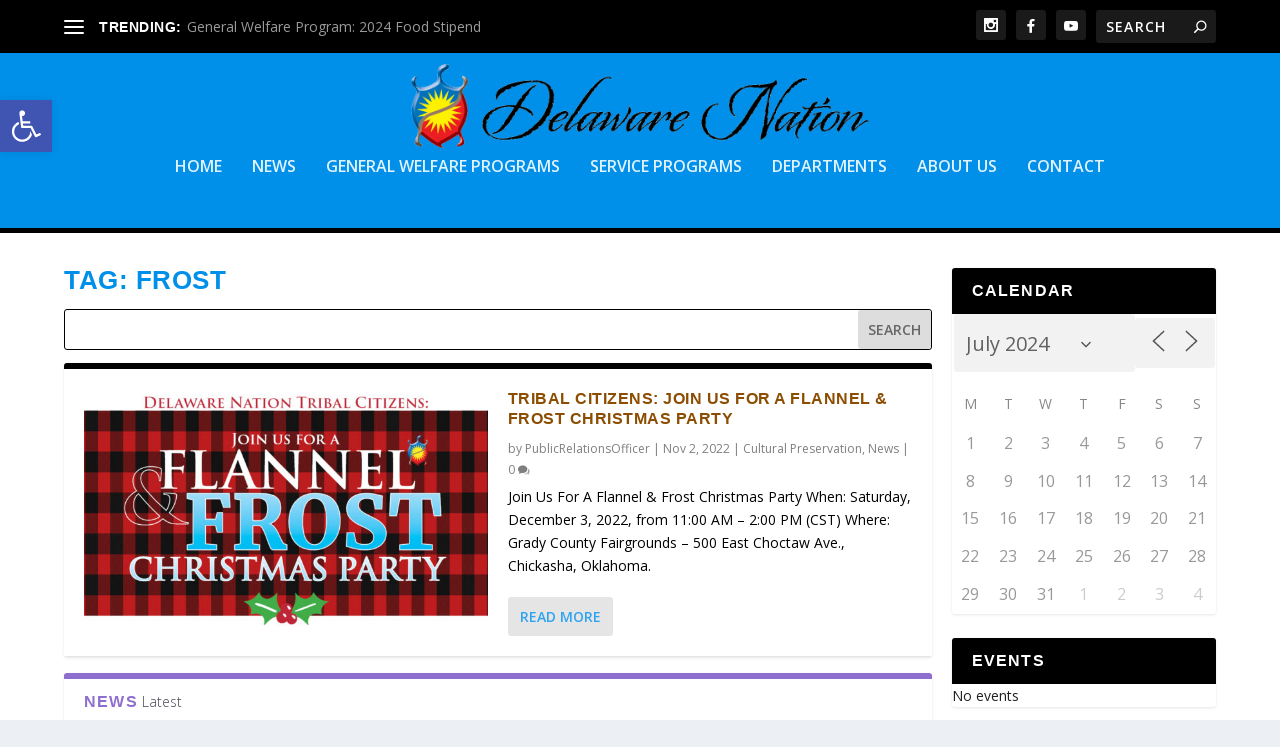

--- FILE ---
content_type: text/html; charset=UTF-8
request_url: https://www.delawarenation-nsn.gov/tag/frost/?id=1002559160&ajaxCalendar=1&mo=7&yr=2024
body_size: 57758
content:
<!DOCTYPE html>
<!--[if IE 6]>
<html id="ie6" lang="en">
<![endif]-->
<!--[if IE 7]>
<html id="ie7" lang="en">
<![endif]-->
<!--[if IE 8]>
<html id="ie8" lang="en">
<![endif]-->
<!--[if !(IE 6) | !(IE 7) | !(IE 8)  ]><!-->
<html lang="en">
<!--<![endif]-->
<head>
	<meta charset="UTF-8" />
			
	<meta http-equiv="X-UA-Compatible" content="IE=edge">
	<link rel="pingback" href="https://www.delawarenation-nsn.gov/xmlrpc.php" />

		<!--[if lt IE 9]>
	<script src="https://www.delawarenation-nsn.gov/wp-content/themes/Extra/scripts/ext/html5.js" type="text/javascript"></script>
	<![endif]-->

	<script type="text/javascript">
		document.documentElement.className = 'js';
	</script>

	<title>Frost | Delaware Nation</title>
<link rel="preconnect" href="https://fonts.gstatic.com" crossorigin /><meta name='robots' content='max-image-preview:large' />
<script type="text/javascript">
			let jqueryParams=[],jQuery=function(r){return jqueryParams=[...jqueryParams,r],jQuery},$=function(r){return jqueryParams=[...jqueryParams,r],$};window.jQuery=jQuery,window.$=jQuery;let customHeadScripts=!1;jQuery.fn=jQuery.prototype={},$.fn=jQuery.prototype={},jQuery.noConflict=function(r){if(window.jQuery)return jQuery=window.jQuery,$=window.jQuery,customHeadScripts=!0,jQuery.noConflict},jQuery.ready=function(r){jqueryParams=[...jqueryParams,r]},$.ready=function(r){jqueryParams=[...jqueryParams,r]},jQuery.load=function(r){jqueryParams=[...jqueryParams,r]},$.load=function(r){jqueryParams=[...jqueryParams,r]},jQuery.fn.ready=function(r){jqueryParams=[...jqueryParams,r]},$.fn.ready=function(r){jqueryParams=[...jqueryParams,r]};</script><link rel='dns-prefetch' href='//maxcdn.bootstrapcdn.com' />
<link rel='dns-prefetch' href='//fonts.googleapis.com' />
<link rel="alternate" type="application/rss+xml" title="Delaware Nation &raquo; Feed" href="https://www.delawarenation-nsn.gov/feed/" />
<link rel="alternate" type="application/rss+xml" title="Delaware Nation &raquo; Comments Feed" href="https://www.delawarenation-nsn.gov/comments/feed/" />
<link rel="alternate" type="application/rss+xml" title="Delaware Nation &raquo; Frost Tag Feed" href="https://www.delawarenation-nsn.gov/tag/frost/feed/" />
		<style>
			.lazyload,
			.lazyloading {
				max-width: 100%;
			}
		</style>
				<!-- This site uses the Google Analytics by MonsterInsights plugin v9.10.0 - Using Analytics tracking - https://www.monsterinsights.com/ -->
							<script src="//www.googletagmanager.com/gtag/js?id=G-10S1C51E1D"  data-cfasync="false" data-wpfc-render="false" type="text/javascript" async></script>
			<script data-cfasync="false" data-wpfc-render="false" type="text/javascript">
				var mi_version = '9.10.0';
				var mi_track_user = true;
				var mi_no_track_reason = '';
								var MonsterInsightsDefaultLocations = {"page_location":"https:\/\/www.delawarenation-nsn.gov\/tag\/frost\/?id=1002559160&ajaxCalendar=1&mo=7&yr=2024"};
								if ( typeof MonsterInsightsPrivacyGuardFilter === 'function' ) {
					var MonsterInsightsLocations = (typeof MonsterInsightsExcludeQuery === 'object') ? MonsterInsightsPrivacyGuardFilter( MonsterInsightsExcludeQuery ) : MonsterInsightsPrivacyGuardFilter( MonsterInsightsDefaultLocations );
				} else {
					var MonsterInsightsLocations = (typeof MonsterInsightsExcludeQuery === 'object') ? MonsterInsightsExcludeQuery : MonsterInsightsDefaultLocations;
				}

								var disableStrs = [
										'ga-disable-G-10S1C51E1D',
									];

				/* Function to detect opted out users */
				function __gtagTrackerIsOptedOut() {
					for (var index = 0; index < disableStrs.length; index++) {
						if (document.cookie.indexOf(disableStrs[index] + '=true') > -1) {
							return true;
						}
					}

					return false;
				}

				/* Disable tracking if the opt-out cookie exists. */
				if (__gtagTrackerIsOptedOut()) {
					for (var index = 0; index < disableStrs.length; index++) {
						window[disableStrs[index]] = true;
					}
				}

				/* Opt-out function */
				function __gtagTrackerOptout() {
					for (var index = 0; index < disableStrs.length; index++) {
						document.cookie = disableStrs[index] + '=true; expires=Thu, 31 Dec 2099 23:59:59 UTC; path=/';
						window[disableStrs[index]] = true;
					}
				}

				if ('undefined' === typeof gaOptout) {
					function gaOptout() {
						__gtagTrackerOptout();
					}
				}
								window.dataLayer = window.dataLayer || [];

				window.MonsterInsightsDualTracker = {
					helpers: {},
					trackers: {},
				};
				if (mi_track_user) {
					function __gtagDataLayer() {
						dataLayer.push(arguments);
					}

					function __gtagTracker(type, name, parameters) {
						if (!parameters) {
							parameters = {};
						}

						if (parameters.send_to) {
							__gtagDataLayer.apply(null, arguments);
							return;
						}

						if (type === 'event') {
														parameters.send_to = monsterinsights_frontend.v4_id;
							var hookName = name;
							if (typeof parameters['event_category'] !== 'undefined') {
								hookName = parameters['event_category'] + ':' + name;
							}

							if (typeof MonsterInsightsDualTracker.trackers[hookName] !== 'undefined') {
								MonsterInsightsDualTracker.trackers[hookName](parameters);
							} else {
								__gtagDataLayer('event', name, parameters);
							}
							
						} else {
							__gtagDataLayer.apply(null, arguments);
						}
					}

					__gtagTracker('js', new Date());
					__gtagTracker('set', {
						'developer_id.dZGIzZG': true,
											});
					if ( MonsterInsightsLocations.page_location ) {
						__gtagTracker('set', MonsterInsightsLocations);
					}
										__gtagTracker('config', 'G-10S1C51E1D', {"forceSSL":"true","link_attribution":"true"} );
										window.gtag = __gtagTracker;										(function () {
						/* https://developers.google.com/analytics/devguides/collection/analyticsjs/ */
						/* ga and __gaTracker compatibility shim. */
						var noopfn = function () {
							return null;
						};
						var newtracker = function () {
							return new Tracker();
						};
						var Tracker = function () {
							return null;
						};
						var p = Tracker.prototype;
						p.get = noopfn;
						p.set = noopfn;
						p.send = function () {
							var args = Array.prototype.slice.call(arguments);
							args.unshift('send');
							__gaTracker.apply(null, args);
						};
						var __gaTracker = function () {
							var len = arguments.length;
							if (len === 0) {
								return;
							}
							var f = arguments[len - 1];
							if (typeof f !== 'object' || f === null || typeof f.hitCallback !== 'function') {
								if ('send' === arguments[0]) {
									var hitConverted, hitObject = false, action;
									if ('event' === arguments[1]) {
										if ('undefined' !== typeof arguments[3]) {
											hitObject = {
												'eventAction': arguments[3],
												'eventCategory': arguments[2],
												'eventLabel': arguments[4],
												'value': arguments[5] ? arguments[5] : 1,
											}
										}
									}
									if ('pageview' === arguments[1]) {
										if ('undefined' !== typeof arguments[2]) {
											hitObject = {
												'eventAction': 'page_view',
												'page_path': arguments[2],
											}
										}
									}
									if (typeof arguments[2] === 'object') {
										hitObject = arguments[2];
									}
									if (typeof arguments[5] === 'object') {
										Object.assign(hitObject, arguments[5]);
									}
									if ('undefined' !== typeof arguments[1].hitType) {
										hitObject = arguments[1];
										if ('pageview' === hitObject.hitType) {
											hitObject.eventAction = 'page_view';
										}
									}
									if (hitObject) {
										action = 'timing' === arguments[1].hitType ? 'timing_complete' : hitObject.eventAction;
										hitConverted = mapArgs(hitObject);
										__gtagTracker('event', action, hitConverted);
									}
								}
								return;
							}

							function mapArgs(args) {
								var arg, hit = {};
								var gaMap = {
									'eventCategory': 'event_category',
									'eventAction': 'event_action',
									'eventLabel': 'event_label',
									'eventValue': 'event_value',
									'nonInteraction': 'non_interaction',
									'timingCategory': 'event_category',
									'timingVar': 'name',
									'timingValue': 'value',
									'timingLabel': 'event_label',
									'page': 'page_path',
									'location': 'page_location',
									'title': 'page_title',
									'referrer' : 'page_referrer',
								};
								for (arg in args) {
																		if (!(!args.hasOwnProperty(arg) || !gaMap.hasOwnProperty(arg))) {
										hit[gaMap[arg]] = args[arg];
									} else {
										hit[arg] = args[arg];
									}
								}
								return hit;
							}

							try {
								f.hitCallback();
							} catch (ex) {
							}
						};
						__gaTracker.create = newtracker;
						__gaTracker.getByName = newtracker;
						__gaTracker.getAll = function () {
							return [];
						};
						__gaTracker.remove = noopfn;
						__gaTracker.loaded = true;
						window['__gaTracker'] = __gaTracker;
					})();
									} else {
										console.log("");
					(function () {
						function __gtagTracker() {
							return null;
						}

						window['__gtagTracker'] = __gtagTracker;
						window['gtag'] = __gtagTracker;
					})();
									}
			</script>
							<!-- / Google Analytics by MonsterInsights -->
		<meta content="Extra v.4.27.4" name="generator"/><link rel='stylesheet' id='sbi_styles-css' href='https://www.delawarenation-nsn.gov/wp-content/plugins/instagram-feed/css/sbi-styles.min.css?ver=6.10.0' type='text/css' media='all' />
<style id='wp-block-library-inline-css' type='text/css'>
:root{--wp-block-synced-color:#7a00df;--wp-block-synced-color--rgb:122,0,223;--wp-bound-block-color:var(--wp-block-synced-color);--wp-editor-canvas-background:#ddd;--wp-admin-theme-color:#007cba;--wp-admin-theme-color--rgb:0,124,186;--wp-admin-theme-color-darker-10:#006ba1;--wp-admin-theme-color-darker-10--rgb:0,107,160.5;--wp-admin-theme-color-darker-20:#005a87;--wp-admin-theme-color-darker-20--rgb:0,90,135;--wp-admin-border-width-focus:2px}@media (min-resolution:192dpi){:root{--wp-admin-border-width-focus:1.5px}}.wp-element-button{cursor:pointer}:root .has-very-light-gray-background-color{background-color:#eee}:root .has-very-dark-gray-background-color{background-color:#313131}:root .has-very-light-gray-color{color:#eee}:root .has-very-dark-gray-color{color:#313131}:root .has-vivid-green-cyan-to-vivid-cyan-blue-gradient-background{background:linear-gradient(135deg,#00d084,#0693e3)}:root .has-purple-crush-gradient-background{background:linear-gradient(135deg,#34e2e4,#4721fb 50%,#ab1dfe)}:root .has-hazy-dawn-gradient-background{background:linear-gradient(135deg,#faaca8,#dad0ec)}:root .has-subdued-olive-gradient-background{background:linear-gradient(135deg,#fafae1,#67a671)}:root .has-atomic-cream-gradient-background{background:linear-gradient(135deg,#fdd79a,#004a59)}:root .has-nightshade-gradient-background{background:linear-gradient(135deg,#330968,#31cdcf)}:root .has-midnight-gradient-background{background:linear-gradient(135deg,#020381,#2874fc)}:root{--wp--preset--font-size--normal:16px;--wp--preset--font-size--huge:42px}.has-regular-font-size{font-size:1em}.has-larger-font-size{font-size:2.625em}.has-normal-font-size{font-size:var(--wp--preset--font-size--normal)}.has-huge-font-size{font-size:var(--wp--preset--font-size--huge)}.has-text-align-center{text-align:center}.has-text-align-left{text-align:left}.has-text-align-right{text-align:right}.has-fit-text{white-space:nowrap!important}#end-resizable-editor-section{display:none}.aligncenter{clear:both}.items-justified-left{justify-content:flex-start}.items-justified-center{justify-content:center}.items-justified-right{justify-content:flex-end}.items-justified-space-between{justify-content:space-between}.screen-reader-text{border:0;clip-path:inset(50%);height:1px;margin:-1px;overflow:hidden;padding:0;position:absolute;width:1px;word-wrap:normal!important}.screen-reader-text:focus{background-color:#ddd;clip-path:none;color:#444;display:block;font-size:1em;height:auto;left:5px;line-height:normal;padding:15px 23px 14px;text-decoration:none;top:5px;width:auto;z-index:100000}html :where(.has-border-color){border-style:solid}html :where([style*=border-top-color]){border-top-style:solid}html :where([style*=border-right-color]){border-right-style:solid}html :where([style*=border-bottom-color]){border-bottom-style:solid}html :where([style*=border-left-color]){border-left-style:solid}html :where([style*=border-width]){border-style:solid}html :where([style*=border-top-width]){border-top-style:solid}html :where([style*=border-right-width]){border-right-style:solid}html :where([style*=border-bottom-width]){border-bottom-style:solid}html :where([style*=border-left-width]){border-left-style:solid}html :where(img[class*=wp-image-]){height:auto;max-width:100%}:where(figure){margin:0 0 1em}html :where(.is-position-sticky){--wp-admin--admin-bar--position-offset:var(--wp-admin--admin-bar--height,0px)}@media screen and (max-width:600px){html :where(.is-position-sticky){--wp-admin--admin-bar--position-offset:0px}}

/*# sourceURL=wp-block-library-inline-css */
</style><style id='global-styles-inline-css' type='text/css'>
:root{--wp--preset--aspect-ratio--square: 1;--wp--preset--aspect-ratio--4-3: 4/3;--wp--preset--aspect-ratio--3-4: 3/4;--wp--preset--aspect-ratio--3-2: 3/2;--wp--preset--aspect-ratio--2-3: 2/3;--wp--preset--aspect-ratio--16-9: 16/9;--wp--preset--aspect-ratio--9-16: 9/16;--wp--preset--color--black: #000000;--wp--preset--color--cyan-bluish-gray: #abb8c3;--wp--preset--color--white: #ffffff;--wp--preset--color--pale-pink: #f78da7;--wp--preset--color--vivid-red: #cf2e2e;--wp--preset--color--luminous-vivid-orange: #ff6900;--wp--preset--color--luminous-vivid-amber: #fcb900;--wp--preset--color--light-green-cyan: #7bdcb5;--wp--preset--color--vivid-green-cyan: #00d084;--wp--preset--color--pale-cyan-blue: #8ed1fc;--wp--preset--color--vivid-cyan-blue: #0693e3;--wp--preset--color--vivid-purple: #9b51e0;--wp--preset--gradient--vivid-cyan-blue-to-vivid-purple: linear-gradient(135deg,rgb(6,147,227) 0%,rgb(155,81,224) 100%);--wp--preset--gradient--light-green-cyan-to-vivid-green-cyan: linear-gradient(135deg,rgb(122,220,180) 0%,rgb(0,208,130) 100%);--wp--preset--gradient--luminous-vivid-amber-to-luminous-vivid-orange: linear-gradient(135deg,rgb(252,185,0) 0%,rgb(255,105,0) 100%);--wp--preset--gradient--luminous-vivid-orange-to-vivid-red: linear-gradient(135deg,rgb(255,105,0) 0%,rgb(207,46,46) 100%);--wp--preset--gradient--very-light-gray-to-cyan-bluish-gray: linear-gradient(135deg,rgb(238,238,238) 0%,rgb(169,184,195) 100%);--wp--preset--gradient--cool-to-warm-spectrum: linear-gradient(135deg,rgb(74,234,220) 0%,rgb(151,120,209) 20%,rgb(207,42,186) 40%,rgb(238,44,130) 60%,rgb(251,105,98) 80%,rgb(254,248,76) 100%);--wp--preset--gradient--blush-light-purple: linear-gradient(135deg,rgb(255,206,236) 0%,rgb(152,150,240) 100%);--wp--preset--gradient--blush-bordeaux: linear-gradient(135deg,rgb(254,205,165) 0%,rgb(254,45,45) 50%,rgb(107,0,62) 100%);--wp--preset--gradient--luminous-dusk: linear-gradient(135deg,rgb(255,203,112) 0%,rgb(199,81,192) 50%,rgb(65,88,208) 100%);--wp--preset--gradient--pale-ocean: linear-gradient(135deg,rgb(255,245,203) 0%,rgb(182,227,212) 50%,rgb(51,167,181) 100%);--wp--preset--gradient--electric-grass: linear-gradient(135deg,rgb(202,248,128) 0%,rgb(113,206,126) 100%);--wp--preset--gradient--midnight: linear-gradient(135deg,rgb(2,3,129) 0%,rgb(40,116,252) 100%);--wp--preset--font-size--small: 13px;--wp--preset--font-size--medium: 20px;--wp--preset--font-size--large: 36px;--wp--preset--font-size--x-large: 42px;--wp--preset--spacing--20: 0.44rem;--wp--preset--spacing--30: 0.67rem;--wp--preset--spacing--40: 1rem;--wp--preset--spacing--50: 1.5rem;--wp--preset--spacing--60: 2.25rem;--wp--preset--spacing--70: 3.38rem;--wp--preset--spacing--80: 5.06rem;--wp--preset--shadow--natural: 6px 6px 9px rgba(0, 0, 0, 0.2);--wp--preset--shadow--deep: 12px 12px 50px rgba(0, 0, 0, 0.4);--wp--preset--shadow--sharp: 6px 6px 0px rgba(0, 0, 0, 0.2);--wp--preset--shadow--outlined: 6px 6px 0px -3px rgb(255, 255, 255), 6px 6px rgb(0, 0, 0);--wp--preset--shadow--crisp: 6px 6px 0px rgb(0, 0, 0);}:root { --wp--style--global--content-size: 856px;--wp--style--global--wide-size: 1280px; }:where(body) { margin: 0; }.wp-site-blocks > .alignleft { float: left; margin-right: 2em; }.wp-site-blocks > .alignright { float: right; margin-left: 2em; }.wp-site-blocks > .aligncenter { justify-content: center; margin-left: auto; margin-right: auto; }:where(.is-layout-flex){gap: 0.5em;}:where(.is-layout-grid){gap: 0.5em;}.is-layout-flow > .alignleft{float: left;margin-inline-start: 0;margin-inline-end: 2em;}.is-layout-flow > .alignright{float: right;margin-inline-start: 2em;margin-inline-end: 0;}.is-layout-flow > .aligncenter{margin-left: auto !important;margin-right: auto !important;}.is-layout-constrained > .alignleft{float: left;margin-inline-start: 0;margin-inline-end: 2em;}.is-layout-constrained > .alignright{float: right;margin-inline-start: 2em;margin-inline-end: 0;}.is-layout-constrained > .aligncenter{margin-left: auto !important;margin-right: auto !important;}.is-layout-constrained > :where(:not(.alignleft):not(.alignright):not(.alignfull)){max-width: var(--wp--style--global--content-size);margin-left: auto !important;margin-right: auto !important;}.is-layout-constrained > .alignwide{max-width: var(--wp--style--global--wide-size);}body .is-layout-flex{display: flex;}.is-layout-flex{flex-wrap: wrap;align-items: center;}.is-layout-flex > :is(*, div){margin: 0;}body .is-layout-grid{display: grid;}.is-layout-grid > :is(*, div){margin: 0;}body{padding-top: 0px;padding-right: 0px;padding-bottom: 0px;padding-left: 0px;}:root :where(.wp-element-button, .wp-block-button__link){background-color: #32373c;border-width: 0;color: #fff;font-family: inherit;font-size: inherit;font-style: inherit;font-weight: inherit;letter-spacing: inherit;line-height: inherit;padding-top: calc(0.667em + 2px);padding-right: calc(1.333em + 2px);padding-bottom: calc(0.667em + 2px);padding-left: calc(1.333em + 2px);text-decoration: none;text-transform: inherit;}.has-black-color{color: var(--wp--preset--color--black) !important;}.has-cyan-bluish-gray-color{color: var(--wp--preset--color--cyan-bluish-gray) !important;}.has-white-color{color: var(--wp--preset--color--white) !important;}.has-pale-pink-color{color: var(--wp--preset--color--pale-pink) !important;}.has-vivid-red-color{color: var(--wp--preset--color--vivid-red) !important;}.has-luminous-vivid-orange-color{color: var(--wp--preset--color--luminous-vivid-orange) !important;}.has-luminous-vivid-amber-color{color: var(--wp--preset--color--luminous-vivid-amber) !important;}.has-light-green-cyan-color{color: var(--wp--preset--color--light-green-cyan) !important;}.has-vivid-green-cyan-color{color: var(--wp--preset--color--vivid-green-cyan) !important;}.has-pale-cyan-blue-color{color: var(--wp--preset--color--pale-cyan-blue) !important;}.has-vivid-cyan-blue-color{color: var(--wp--preset--color--vivid-cyan-blue) !important;}.has-vivid-purple-color{color: var(--wp--preset--color--vivid-purple) !important;}.has-black-background-color{background-color: var(--wp--preset--color--black) !important;}.has-cyan-bluish-gray-background-color{background-color: var(--wp--preset--color--cyan-bluish-gray) !important;}.has-white-background-color{background-color: var(--wp--preset--color--white) !important;}.has-pale-pink-background-color{background-color: var(--wp--preset--color--pale-pink) !important;}.has-vivid-red-background-color{background-color: var(--wp--preset--color--vivid-red) !important;}.has-luminous-vivid-orange-background-color{background-color: var(--wp--preset--color--luminous-vivid-orange) !important;}.has-luminous-vivid-amber-background-color{background-color: var(--wp--preset--color--luminous-vivid-amber) !important;}.has-light-green-cyan-background-color{background-color: var(--wp--preset--color--light-green-cyan) !important;}.has-vivid-green-cyan-background-color{background-color: var(--wp--preset--color--vivid-green-cyan) !important;}.has-pale-cyan-blue-background-color{background-color: var(--wp--preset--color--pale-cyan-blue) !important;}.has-vivid-cyan-blue-background-color{background-color: var(--wp--preset--color--vivid-cyan-blue) !important;}.has-vivid-purple-background-color{background-color: var(--wp--preset--color--vivid-purple) !important;}.has-black-border-color{border-color: var(--wp--preset--color--black) !important;}.has-cyan-bluish-gray-border-color{border-color: var(--wp--preset--color--cyan-bluish-gray) !important;}.has-white-border-color{border-color: var(--wp--preset--color--white) !important;}.has-pale-pink-border-color{border-color: var(--wp--preset--color--pale-pink) !important;}.has-vivid-red-border-color{border-color: var(--wp--preset--color--vivid-red) !important;}.has-luminous-vivid-orange-border-color{border-color: var(--wp--preset--color--luminous-vivid-orange) !important;}.has-luminous-vivid-amber-border-color{border-color: var(--wp--preset--color--luminous-vivid-amber) !important;}.has-light-green-cyan-border-color{border-color: var(--wp--preset--color--light-green-cyan) !important;}.has-vivid-green-cyan-border-color{border-color: var(--wp--preset--color--vivid-green-cyan) !important;}.has-pale-cyan-blue-border-color{border-color: var(--wp--preset--color--pale-cyan-blue) !important;}.has-vivid-cyan-blue-border-color{border-color: var(--wp--preset--color--vivid-cyan-blue) !important;}.has-vivid-purple-border-color{border-color: var(--wp--preset--color--vivid-purple) !important;}.has-vivid-cyan-blue-to-vivid-purple-gradient-background{background: var(--wp--preset--gradient--vivid-cyan-blue-to-vivid-purple) !important;}.has-light-green-cyan-to-vivid-green-cyan-gradient-background{background: var(--wp--preset--gradient--light-green-cyan-to-vivid-green-cyan) !important;}.has-luminous-vivid-amber-to-luminous-vivid-orange-gradient-background{background: var(--wp--preset--gradient--luminous-vivid-amber-to-luminous-vivid-orange) !important;}.has-luminous-vivid-orange-to-vivid-red-gradient-background{background: var(--wp--preset--gradient--luminous-vivid-orange-to-vivid-red) !important;}.has-very-light-gray-to-cyan-bluish-gray-gradient-background{background: var(--wp--preset--gradient--very-light-gray-to-cyan-bluish-gray) !important;}.has-cool-to-warm-spectrum-gradient-background{background: var(--wp--preset--gradient--cool-to-warm-spectrum) !important;}.has-blush-light-purple-gradient-background{background: var(--wp--preset--gradient--blush-light-purple) !important;}.has-blush-bordeaux-gradient-background{background: var(--wp--preset--gradient--blush-bordeaux) !important;}.has-luminous-dusk-gradient-background{background: var(--wp--preset--gradient--luminous-dusk) !important;}.has-pale-ocean-gradient-background{background: var(--wp--preset--gradient--pale-ocean) !important;}.has-electric-grass-gradient-background{background: var(--wp--preset--gradient--electric-grass) !important;}.has-midnight-gradient-background{background: var(--wp--preset--gradient--midnight) !important;}.has-small-font-size{font-size: var(--wp--preset--font-size--small) !important;}.has-medium-font-size{font-size: var(--wp--preset--font-size--medium) !important;}.has-large-font-size{font-size: var(--wp--preset--font-size--large) !important;}.has-x-large-font-size{font-size: var(--wp--preset--font-size--x-large) !important;}
/*# sourceURL=global-styles-inline-css */
</style>

<link rel='stylesheet' id='db121_socicons-css' href='https://www.delawarenation-nsn.gov/wp-content/plugins/divi-booster/core/fixes/126-customizer-social-icons/icons.css?ver=3.8.5' type='text/css' media='all' />
<link rel='stylesheet' id='dbdb-icons-socicon-css' href='https://www.delawarenation-nsn.gov/wp-content/plugins/divi-booster/core/icons/socicon/style.css?ver=3.8.5' type='text/css' media='all' />
<link rel='stylesheet' id='dbdb-icons-divi-booster-icons-css' href='https://www.delawarenation-nsn.gov/wp-content/plugins/divi-booster/core/icons/divi-booster-icons/icomoon/style.css?ver=3.8.5' type='text/css' media='all' />
<link rel='stylesheet' id='wtfdivi-user-css-css' href='https://www.delawarenation-nsn.gov/wp-content/uploads/wtfdivi/wp_head.css?ver=6.9' type='text/css' media='all' />
<link rel='stylesheet' id='events-manager-css' href='https://www.delawarenation-nsn.gov/wp-content/plugins/events-manager/includes/css/events-manager.min.css?ver=7.2.2.1' type='text/css' media='all' />
<style id='events-manager-inline-css' type='text/css'>
body .em { --font-family : inherit; --font-weight : inherit; --font-size : 1em; --line-height : inherit; }
/*# sourceURL=events-manager-inline-css */
</style>
<link rel='stylesheet' id='wordpress-file-upload-style-css' href='https://www.delawarenation-nsn.gov/wp-content/plugins/wp-file-upload/css/wordpress_file_upload_style.css?ver=6.9' type='text/css' media='all' />
<link rel='stylesheet' id='wordpress-file-upload-style-safe-css' href='https://www.delawarenation-nsn.gov/wp-content/plugins/wp-file-upload/css/wordpress_file_upload_style_safe.css?ver=6.9' type='text/css' media='all' />
<link rel='stylesheet' id='wordpress-file-upload-adminbar-style-css' href='https://www.delawarenation-nsn.gov/wp-content/plugins/wp-file-upload/css/wordpress_file_upload_adminbarstyle.css?ver=6.9' type='text/css' media='all' />
<link rel='stylesheet' id='jquery-ui-css-css' href='https://www.delawarenation-nsn.gov/wp-content/plugins/wp-file-upload/vendor/jquery/jquery-ui.min.css?ver=6.9' type='text/css' media='all' />
<link rel='stylesheet' id='jquery-ui-timepicker-addon-css-css' href='https://www.delawarenation-nsn.gov/wp-content/plugins/wp-file-upload/vendor/jquery/jquery-ui-timepicker-addon.min.css?ver=6.9' type='text/css' media='all' />
<link rel='stylesheet' id='cff-css' href='https://www.delawarenation-nsn.gov/wp-content/plugins/custom-facebook-feed/assets/css/cff-style.min.css?ver=4.3.4' type='text/css' media='all' />
<link rel='stylesheet' id='sb-font-awesome-css' href='https://maxcdn.bootstrapcdn.com/font-awesome/4.7.0/css/font-awesome.min.css?ver=6.9' type='text/css' media='all' />
<link rel='stylesheet' id='pojo-a11y-css' href='https://www.delawarenation-nsn.gov/wp-content/plugins/pojo-accessibility/modules/legacy/assets/css/style.min.css?ver=1.0.0' type='text/css' media='all' />
<link rel='stylesheet' id='extra-fonts-css' href='https://fonts.googleapis.com/css?family=Open+Sans:300italic,400italic,600italic,700italic,800italic,400,300,600,700,800&#038;subset=latin,latin-ext' type='text/css' media='all' />
<link rel='stylesheet' id='extra-style-css' href='https://www.delawarenation-nsn.gov/wp-content/themes/Extra/style.min.css?ver=4.27.4' type='text/css' media='all' />
<link rel='stylesheet' id='extra-dynamic-css' href='https://www.delawarenation-nsn.gov/wp-content/et-cache/taxonomy/post_tag/29740/et-extra-dynamic.css?ver=1768932209' type='text/css' media='all' />
<script type="text/javascript" src="https://www.delawarenation-nsn.gov/wp-content/plugins/google-analytics-for-wordpress/assets/js/frontend-gtag.min.js?ver=9.10.0" id="monsterinsights-frontend-script-js" async="async" data-wp-strategy="async"></script>
<script data-cfasync="false" data-wpfc-render="false" type="text/javascript" id='monsterinsights-frontend-script-js-extra'>/* <![CDATA[ */
var monsterinsights_frontend = {"js_events_tracking":"true","download_extensions":"doc,pdf,ppt,zip,xls,docx,pptx,xlsx","inbound_paths":"[{\"path\":\"\\\/go\\\/\",\"label\":\"affiliate\"},{\"path\":\"\\\/recommend\\\/\",\"label\":\"affiliate\"}]","home_url":"https:\/\/www.delawarenation-nsn.gov","hash_tracking":"false","v4_id":"G-10S1C51E1D"};/* ]]> */
</script>
<script type="text/javascript" src="https://www.delawarenation-nsn.gov/wp-includes/js/jquery/jquery.min.js?ver=3.7.1" id="jquery-core-js"></script>
<script type="text/javascript" src="https://www.delawarenation-nsn.gov/wp-includes/js/jquery/jquery-migrate.min.js?ver=3.4.1" id="jquery-migrate-js"></script>
<script type="text/javascript" id="jquery-js-after">
/* <![CDATA[ */
jqueryParams.length&&$.each(jqueryParams,function(e,r){if("function"==typeof r){var n=String(r);n.replace("$","jQuery");var a=new Function("return "+n)();$(document).ready(a)}});
//# sourceURL=jquery-js-after
/* ]]> */
</script>
<script type="text/javascript" src="https://www.delawarenation-nsn.gov/wp-includes/js/jquery/ui/core.min.js?ver=1.13.3" id="jquery-ui-core-js"></script>
<script type="text/javascript" src="https://www.delawarenation-nsn.gov/wp-includes/js/jquery/ui/mouse.min.js?ver=1.13.3" id="jquery-ui-mouse-js"></script>
<script type="text/javascript" src="https://www.delawarenation-nsn.gov/wp-includes/js/jquery/ui/sortable.min.js?ver=1.13.3" id="jquery-ui-sortable-js"></script>
<script type="text/javascript" src="https://www.delawarenation-nsn.gov/wp-includes/js/jquery/ui/datepicker.min.js?ver=1.13.3" id="jquery-ui-datepicker-js"></script>
<script type="text/javascript" id="jquery-ui-datepicker-js-after">
/* <![CDATA[ */
jQuery(function(jQuery){jQuery.datepicker.setDefaults({"closeText":"Close","currentText":"Today","monthNames":["January","February","March","April","May","June","July","August","September","October","November","December"],"monthNamesShort":["Jan","Feb","Mar","Apr","May","Jun","Jul","Aug","Sep","Oct","Nov","Dec"],"nextText":"Next","prevText":"Previous","dayNames":["Sunday","Monday","Tuesday","Wednesday","Thursday","Friday","Saturday"],"dayNamesShort":["Sun","Mon","Tue","Wed","Thu","Fri","Sat"],"dayNamesMin":["S","M","T","W","T","F","S"],"dateFormat":"MM d, yy","firstDay":1,"isRTL":false});});
//# sourceURL=jquery-ui-datepicker-js-after
/* ]]> */
</script>
<script type="text/javascript" src="https://www.delawarenation-nsn.gov/wp-includes/js/jquery/ui/resizable.min.js?ver=1.13.3" id="jquery-ui-resizable-js"></script>
<script type="text/javascript" src="https://www.delawarenation-nsn.gov/wp-includes/js/jquery/ui/draggable.min.js?ver=1.13.3" id="jquery-ui-draggable-js"></script>
<script type="text/javascript" src="https://www.delawarenation-nsn.gov/wp-includes/js/jquery/ui/controlgroup.min.js?ver=1.13.3" id="jquery-ui-controlgroup-js"></script>
<script type="text/javascript" src="https://www.delawarenation-nsn.gov/wp-includes/js/jquery/ui/checkboxradio.min.js?ver=1.13.3" id="jquery-ui-checkboxradio-js"></script>
<script type="text/javascript" src="https://www.delawarenation-nsn.gov/wp-includes/js/jquery/ui/button.min.js?ver=1.13.3" id="jquery-ui-button-js"></script>
<script type="text/javascript" src="https://www.delawarenation-nsn.gov/wp-includes/js/jquery/ui/dialog.min.js?ver=1.13.3" id="jquery-ui-dialog-js"></script>
<script type="text/javascript" id="events-manager-js-extra">
/* <![CDATA[ */
var EM = {"ajaxurl":"https://www.delawarenation-nsn.gov/wp-admin/admin-ajax.php","locationajaxurl":"https://www.delawarenation-nsn.gov/wp-admin/admin-ajax.php?action=locations_search","firstDay":"1","locale":"en","dateFormat":"yy-mm-dd","ui_css":"https://www.delawarenation-nsn.gov/wp-content/plugins/events-manager/includes/css/jquery-ui/build.min.css","show24hours":"0","is_ssl":"1","autocomplete_limit":"10","calendar":{"breakpoints":{"small":560,"medium":908,"large":false}},"phone":"","datepicker":{"format":"m/d/Y"},"search":{"breakpoints":{"small":650,"medium":850,"full":false}},"url":"https://www.delawarenation-nsn.gov/wp-content/plugins/events-manager","assets":{"input.em-uploader":{"js":{"em-uploader":{"url":"https://www.delawarenation-nsn.gov/wp-content/plugins/events-manager/includes/js/em-uploader.js?v=7.2.2.1","event":"em_uploader_ready"}}},".em-event-editor":{"js":{"event-editor":{"url":"https://www.delawarenation-nsn.gov/wp-content/plugins/events-manager/includes/js/events-manager-event-editor.js?v=7.2.2.1","event":"em_event_editor_ready"}},"css":{"event-editor":"https://www.delawarenation-nsn.gov/wp-content/plugins/events-manager/includes/css/events-manager-event-editor.min.css?v=7.2.2.1"}},".em-recurrence-sets, .em-timezone":{"js":{"luxon":{"url":"luxon/luxon.js?v=7.2.2.1","event":"em_luxon_ready"}}},".em-booking-form, #em-booking-form, .em-booking-recurring, .em-event-booking-form":{"js":{"em-bookings":{"url":"https://www.delawarenation-nsn.gov/wp-content/plugins/events-manager/includes/js/bookingsform.js?v=7.2.2.1","event":"em_booking_form_js_loaded"}}},"#em-opt-archetypes":{"js":{"archetypes":"https://www.delawarenation-nsn.gov/wp-content/plugins/events-manager/includes/js/admin-archetype-editor.js?v=7.2.2.1","archetypes_ms":"https://www.delawarenation-nsn.gov/wp-content/plugins/events-manager/includes/js/admin-archetypes.js?v=7.2.2.1","qs":"qs/qs.js?v=7.2.2.1"}}},"cached":"","google_maps_api":"AIzaSyBPnakLiXzPIp8esiaDFhL0UVzh04XSSrI","bookingInProgress":"Please wait while the booking is being submitted.","tickets_save":"Save Ticket","bookingajaxurl":"https://www.delawarenation-nsn.gov/wp-admin/admin-ajax.php","bookings_export_save":"Export Bookings","bookings_settings_save":"Save Settings","booking_delete":"Are you sure you want to delete?","booking_offset":"30","bookings":{"submit_button":{"text":{"default":"Send your booking","free":"Send your booking","payment":"Send your booking","processing":"Processing ..."}},"update_listener":""},"bb_full":"Sold Out","bb_book":"Book Now","bb_booking":"Booking...","bb_booked":"Booking Submitted","bb_error":"Booking Error. Try again?","bb_cancel":"Cancel","bb_canceling":"Canceling...","bb_cancelled":"Cancelled","bb_cancel_error":"Cancellation Error. Try again?","txt_search":"Search","txt_searching":"Searching...","txt_loading":"Loading..."};
//# sourceURL=events-manager-js-extra
/* ]]> */
</script>
<script type="text/javascript" src="https://www.delawarenation-nsn.gov/wp-content/plugins/events-manager/includes/js/events-manager.js?ver=7.2.2.1" id="events-manager-js"></script>
<script type="text/javascript" src="https://www.delawarenation-nsn.gov/wp-content/plugins/wp-file-upload/js/wordpress_file_upload_functions.js?ver=6.9" id="wordpress_file_upload_script-js"></script>
<script type="text/javascript" src="https://www.delawarenation-nsn.gov/wp-content/plugins/wp-file-upload/vendor/jquery/jquery-ui-timepicker-addon.min.js?ver=6.9" id="jquery-ui-timepicker-addon-js-js"></script>
<link rel="https://api.w.org/" href="https://www.delawarenation-nsn.gov/wp-json/" /><link rel="alternate" title="JSON" type="application/json" href="https://www.delawarenation-nsn.gov/wp-json/wp/v2/tags/1261" /><link rel="EditURI" type="application/rsd+xml" title="RSD" href="https://www.delawarenation-nsn.gov/xmlrpc.php?rsd" />
<meta name="generator" content="WordPress 6.9" />
	<script>
	 
	</script>
<style>
.db_title, .db_tagline { 
    margin-right: 30px;
    margin-top: 8px;
    line-height: 1em;
}
.db_title_and_tagline {
    display: flex;
}
.db_tagline_below_title_on .db_title_and_tagline {
    flex-direction: column;
}
</style>
    <style>
/* Display the team member icons */
.db_pb_team_member_website_icon:before{content:"\e0e3";}
.db_pb_team_member_email_icon:before{content:"\e010";}
.db_pb_team_member_instagram_icon:before{content:"\e09a";}

/* Fix email icon hidden by Email Address Encoder plugin */
ul.et_pb_member_social_links li > span { 
	display: inline-block !important; 
}
</style>
<style>
@media only screen and (min-width: 981px) {
    .et_pb_module.db_inline_form .et_pb_newsletter_fields > p { 
        flex: auto !important;
    }
    .et_pb_module.db_inline_form .et_pb_newsletter_fields p.et_pb_newsletter_field {
        margin-right: 2%; 
    }
}
</style>
	<script>
	jQuery(function($) {
						if ($('#top-header .socicon-facebook').length === 0) {
					$('#top-header .et-social-icons').append("<li class=\"et-social-icon\"><a href=\"https:\/\/www.facebook.com\/delawarenation\/\" class=\"icon socicon socicon-facebook\" alt=\"Facebook\" aria-label=\"Facebook\"><span>Facebook<\/span><\/a><\/li>");
					$('#top-header .et-extra-social-icons').append("<li class=\"et-extra-social-icon\"><a href=\"https:\/\/www.facebook.com\/delawarenation\/\" class=\"et-extra-icon et-extra-icon-background-hover socicon socicon-facebook\"><\/a><\/li>");
				}
				if ($('#footer-bottom .socicon-facebook').length === 0) {
					$('#footer-bottom .et-social-icons').append("<li class=\"et-social-icon\"><a href=\"https:\/\/www.facebook.com\/delawarenation\/\" class=\"icon socicon socicon-facebook\" alt=\"Facebook\" aria-label=\"Facebook\"><span>Facebook<\/span><\/a><\/li>");
					$('#footer-bottom .et-extra-social-icons').append("<li class=\"et-extra-social-icon\"><a href=\"https:\/\/www.facebook.com\/delawarenation\/\" class=\"et-extra-icon et-extra-icon-background-hover socicon socicon-facebook\"><\/a><\/li>");
				}
				if ($('.et_slide_in_menu_container .socicon-facebook').length === 0) {
					$('.et_slide_in_menu_container .et-social-icons').append("<li class=\"et-social-icon\"><a href=\"https:\/\/www.facebook.com\/delawarenation\/\" class=\"icon socicon socicon-facebook\" alt=\"Facebook\" aria-label=\"Facebook\"><span>Facebook<\/span><\/a><\/li>");
					$('.et_slide_in_menu_container .et-extra-social-icons').append("<li class=\"et-extra-social-icon\"><a href=\"https:\/\/www.facebook.com\/delawarenation\/\" class=\"et-extra-icon et-extra-icon-background-hover socicon socicon-facebook\"><\/a><\/li>");
				}
								if ($('#top-header .socicon-youtube').length === 0) {
					$('#top-header .et-social-icons').append("<li class=\"et-social-icon\"><a href=\"https:\/\/www.youtube.com\/channel\/UCfx6-FCSXkBsXQyh1h_iqEA\" class=\"icon socicon socicon-youtube\" alt=\"YouTube\" aria-label=\"YouTube\"><span>YouTube<\/span><\/a><\/li>");
					$('#top-header .et-extra-social-icons').append("<li class=\"et-extra-social-icon\"><a href=\"https:\/\/www.youtube.com\/channel\/UCfx6-FCSXkBsXQyh1h_iqEA\" class=\"et-extra-icon et-extra-icon-background-hover socicon socicon-youtube\"><\/a><\/li>");
				}
				if ($('#footer-bottom .socicon-youtube').length === 0) {
					$('#footer-bottom .et-social-icons').append("<li class=\"et-social-icon\"><a href=\"https:\/\/www.youtube.com\/channel\/UCfx6-FCSXkBsXQyh1h_iqEA\" class=\"icon socicon socicon-youtube\" alt=\"YouTube\" aria-label=\"YouTube\"><span>YouTube<\/span><\/a><\/li>");
					$('#footer-bottom .et-extra-social-icons').append("<li class=\"et-extra-social-icon\"><a href=\"https:\/\/www.youtube.com\/channel\/UCfx6-FCSXkBsXQyh1h_iqEA\" class=\"et-extra-icon et-extra-icon-background-hover socicon socicon-youtube\"><\/a><\/li>");
				}
				if ($('.et_slide_in_menu_container .socicon-youtube').length === 0) {
					$('.et_slide_in_menu_container .et-social-icons').append("<li class=\"et-social-icon\"><a href=\"https:\/\/www.youtube.com\/channel\/UCfx6-FCSXkBsXQyh1h_iqEA\" class=\"icon socicon socicon-youtube\" alt=\"YouTube\" aria-label=\"YouTube\"><span>YouTube<\/span><\/a><\/li>");
					$('.et_slide_in_menu_container .et-extra-social-icons').append("<li class=\"et-extra-social-icon\"><a href=\"https:\/\/www.youtube.com\/channel\/UCfx6-FCSXkBsXQyh1h_iqEA\" class=\"et-extra-icon et-extra-icon-background-hover socicon socicon-youtube\"><\/a><\/li>");
				}
					});
	</script>
	<style type="text/css">
#pojo-a11y-toolbar .pojo-a11y-toolbar-toggle a{ background-color: #4054b2;	color: #ffffff;}
#pojo-a11y-toolbar .pojo-a11y-toolbar-overlay, #pojo-a11y-toolbar .pojo-a11y-toolbar-overlay ul.pojo-a11y-toolbar-items.pojo-a11y-links{ border-color: #4054b2;}
body.pojo-a11y-focusable a:focus{ outline-style: solid !important;	outline-width: 1px !important;	outline-color: #FF0000 !important;}
#pojo-a11y-toolbar{ top: 100px !important;}
#pojo-a11y-toolbar .pojo-a11y-toolbar-overlay{ background-color: #ffffff;}
#pojo-a11y-toolbar .pojo-a11y-toolbar-overlay ul.pojo-a11y-toolbar-items li.pojo-a11y-toolbar-item a, #pojo-a11y-toolbar .pojo-a11y-toolbar-overlay p.pojo-a11y-toolbar-title{ color: #0090ea;}
#pojo-a11y-toolbar .pojo-a11y-toolbar-overlay ul.pojo-a11y-toolbar-items li.pojo-a11y-toolbar-item a.active{ background-color: #4054b2;	color: #ffffff;}
@media (max-width: 767px) { #pojo-a11y-toolbar { top: 50px !important; } }</style>		<script>
			document.documentElement.className = document.documentElement.className.replace('no-js', 'js');
		</script>
				<style>
			.no-js img.lazyload {
				display: none;
			}

			figure.wp-block-image img.lazyloading {
				min-width: 150px;
			}

			.lazyload,
			.lazyloading {
				--smush-placeholder-width: 100px;
				--smush-placeholder-aspect-ratio: 1/1;
				width: var(--smush-image-width, var(--smush-placeholder-width)) !important;
				aspect-ratio: var(--smush-image-aspect-ratio, var(--smush-placeholder-aspect-ratio)) !important;
			}

						.lazyload, .lazyloading {
				opacity: 0;
			}

			.lazyloaded {
				opacity: 1;
				transition: opacity 400ms;
				transition-delay: 0ms;
			}

					</style>
		<meta name="viewport" content="width=device-width, initial-scale=1.0, maximum-scale=1.0, user-scalable=1" /><script>
jQuery(function($){
  $('.featured-posts-slider-module .et_pb_slide').click(function(){
    var url=$(this).find('h3.entry-title a').attr('href');
    if (url) {
      document.location = url;
    }
  });
});
</script><link rel="icon" href="https://www.delawarenation-nsn.gov/wp-content/uploads/2022/08/cropped-Delaware-Nation-Seal-Vector-Logo-Black-Text-32x32.gif" sizes="32x32" />
<link rel="icon" href="https://www.delawarenation-nsn.gov/wp-content/uploads/2022/08/cropped-Delaware-Nation-Seal-Vector-Logo-Black-Text-192x192.gif" sizes="192x192" />
<link rel="apple-touch-icon" href="https://www.delawarenation-nsn.gov/wp-content/uploads/2022/08/cropped-Delaware-Nation-Seal-Vector-Logo-Black-Text-180x180.gif" />
<meta name="msapplication-TileImage" content="https://www.delawarenation-nsn.gov/wp-content/uploads/2022/08/cropped-Delaware-Nation-Seal-Vector-Logo-Black-Text-270x270.gif" />
<link rel="stylesheet" id="et-extra-customizer-global-cached-inline-styles" href="https://www.delawarenation-nsn.gov/wp-content/et-cache/global/et-extra-customizer-global.min.css?ver=1766935711" /><link rel='stylesheet' id='mediaelement-css' href='https://www.delawarenation-nsn.gov/wp-includes/js/mediaelement/mediaelementplayer-legacy.min.css?ver=4.2.17' type='text/css' media='all' />
<link rel='stylesheet' id='wp-mediaelement-css' href='https://www.delawarenation-nsn.gov/wp-includes/js/mediaelement/wp-mediaelement.min.css?ver=6.9' type='text/css' media='all' />
</head>
<body class="archive tag tag-frost tag-1261 wp-theme-Extra et_extra et_extra_layout et_fixed_nav et_smooth_scroll et_pb_gutters2 et_primary_nav_dropdown_animation_Default et_secondary_nav_dropdown_animation_Default with_sidebar with_sidebar_right et_includes_sidebar et-db">
	<div id="page-container" class="page-container">
				<!-- Header -->
		<header class="header centered">
						<!-- #top-header -->
			<div id="top-header" style="">
				<div class="container">

					<!-- Secondary Nav -->
											<div id="et-secondary-nav" class="et-trending">
						
							<!-- ET Trending -->
							<div id="et-trending">

								<!-- ET Trending Button -->
								<a id="et-trending-button" href="#" title="">
									<span></span>
									<span></span>
									<span></span>
								</a>

								<!-- ET Trending Label -->
								<h4 id="et-trending-label">
									TRENDING:								</h4>

								<!-- ET Trending Post Loop -->
								<div id='et-trending-container'>
																											<div id="et-trending-post-43368" class="et-trending-post et-trending-latest">
											<a href="https://www.delawarenation-nsn.gov/general-welfare-program-grocery-stipend/">General Welfare Program: 2024 Food Stipend</a>
										</div>
																			<div id="et-trending-post-42045" class="et-trending-post">
											<a href="https://www.delawarenation-nsn.gov/graduation-stole-request-forms-are-available/">Graduation Stole Request Forms Are Available</a>
										</div>
																			<div id="et-trending-post-42487" class="et-trending-post">
											<a href="https://www.delawarenation-nsn.gov/official-candidate-statements-for-june-17-2023-election/">Official Candidate Statements For June 17, 2023 Electio...</a>
										</div>
																			<div id="et-trending-post-40564" class="et-trending-post">
											<a href="https://www.delawarenation-nsn.gov/after-a-couple-years-off-bigfoot-storytelling-event-reunites-local-communities-in-anadarko/">Bigfoot Storytelling Event Reunites Local Communities I...</a>
										</div>
																			<div id="et-trending-post-33853" class="et-trending-post">
											<a href="https://www.delawarenation-nsn.gov/barbara-nixon-newly-elected-treasurer-on-october-5-2019/">Barbara Nixon Newly Elected Treasurer on October 5, 201...</a>
										</div>
																									</div>
							</div>
							
												</div>
					
					<!-- #et-info -->
					<div id="et-info">

						
						<!-- .et-extra-social-icons -->
						<ul class="et-extra-social-icons" style="">
																																																																																																																																																																																																																																																																							<li class="et-extra-social-icon instagram">
									<a href="https://www.instagram.com/delawarenationlennilenape/?fbclid=IwAR0NmRB9SZyvedhI8lDmFrRBsePqUA7tXCAI1BekhVd5Bo5bmqk7HtuWo54" class="et-extra-icon et-extra-icon-background-hover et-extra-icon-instagram"></a>
								</li>
																																																																																																																																																																																																																																																																																																																																																																																																																																								</ul>
						
						<!-- .et-top-search -->
												<div class="et-top-search" style="">
							<form role="search" class="et-search-form" method="get" action="https://www.delawarenation-nsn.gov/">
			<input type="search" class="et-search-field" placeholder="Search" value="" name="s" title="Search for:" />
			<button class="et-search-submit"></button>
		</form>						</div>
						
						<!-- cart -->
											</div>
				</div><!-- /.container -->
			</div><!-- /#top-header -->

			
			<!-- Main Header -->
			<div id="main-header-wrapper">
				<div id="main-header" data-fixed-height="106">
					<div class="container">
					<!-- ET Ad -->
						
						
						<!-- Logo -->
						<a class="logo" href="https://www.delawarenation-nsn.gov/" data-fixed-height="80">
							<img data-src="https://www.delawarenation-nsn.gov/wp-content/uploads/2016/10/DelawareNationLogoHeader.png" width="1092" height="200" alt="Delaware Nation" id="logo" src="[data-uri]" class="lazyload" style="--smush-placeholder-width: 1092px; --smush-placeholder-aspect-ratio: 1092/200;" />
						</a>

						
						<!-- ET Navigation -->
						<div id="et-navigation">
							<ul id="et-menu" class="nav"><li id="menu-item-39847" class="menu-item menu-item-type-custom menu-item-object-custom menu-item-home menu-item-39847"><a href="https://www.delawarenation-nsn.gov">Home</a></li>
<li id="menu-item-39887" class="menu-item menu-item-type-taxonomy menu-item-object-category menu-item-39887"><a href="https://www.delawarenation-nsn.gov/category/news/">News</a></li>
<li id="menu-item-39848" class="menu-item menu-item-type-post_type menu-item-object-page menu-item-39848"><a href="https://www.delawarenation-nsn.gov/covid-19-relief/">General Welfare Programs</a></li>
<li id="menu-item-41659" class="menu-item menu-item-type-custom menu-item-object-custom menu-item-41659"><a href="https://www.delawarenation-nsn.gov/service-programs/">Service Programs</a></li>
<li id="menu-item-41743" class="menu-item menu-item-type-post_type menu-item-object-page menu-item-41743"><a href="https://www.delawarenation-nsn.gov/departments/">Departments</a></li>
<li id="menu-item-39850" class="menu-item menu-item-type-post_type menu-item-object-page menu-item-39850"><a href="https://www.delawarenation-nsn.gov/about-us/">About Us</a></li>
<li id="menu-item-39851" class="menu-item menu-item-type-post_type menu-item-object-page menu-item-39851"><a href="https://www.delawarenation-nsn.gov/contact-us/">Contact</a></li>
</ul>							<div id="et-mobile-navigation">
			<span class="show-menu">
				<div class="show-menu-button">
					<span></span>
					<span></span>
					<span></span>
				</div>
				<p>Select Page</p>
			</span>
			<nav>
			</nav>
		</div> <!-- /#et-mobile-navigation -->						</div><!-- /#et-navigation -->
					</div><!-- /.container -->
				</div><!-- /#main-header -->
			</div><!-- /#main-header-wrapper -->

		</header>

				
<div id="main-content">
	<div class="container">
		<div id="content-area" class="with_sidebar with_sidebar_right clearfix">
			<div class="et_pb_extra_column_main">
									<h1>Tag: <span>Frost</span></h1>
				
									<div class="et_pb_section et_pb_section_0 et_section_regular" >
				
				
				
				
				
				
				<div class="et_pb_row et_pb_row_0">
				<div class="et_pb_column et_pb_column_4_4 et_pb_column_0  et_pb_css_mix_blend_mode_passthrough et-last-child">
				
				
				
				
				<div class="et_pb_module et_pb_search et_pb_search_0  et_pb_text_align_left et_pb_bg_layout_light">
				
				
				
				
				<form role="search" method="get" class="et_pb_searchform" action="https://www.delawarenation-nsn.gov/">
					<div>
						<label class="screen-reader-text" for="s">Search for:</label>
						<input type="text" name="s" placeholder="" class="et_pb_s" />
						<input type="hidden" name="et_pb_searchform_submit" value="et_search_proccess" />
						
						<input type="hidden" name="et_pb_include_posts" value="yes" />
						<input type="hidden" name="et_pb_include_pages" value="yes" />
						<input type="submit" value="Search" class="et_pb_searchsubmit">
					</div>
				</form>
			</div>
<div  class="posts-blog-feed-module post-module et_pb_extra_module standard  et_pb_posts_blog_feed_standard_0 paginated et_pb_extra_module" style="border-color:#000000;" data-current_page="1" data-et_column_type="" data-show_featured_image="1" data-show_author="1" data-show_categories="1" data-show_date="1" data-show_rating="1" data-show_more="1" data-show_comments="1" data-date_format="M j, Y" data-posts_per_page="50" data-order="desc" data-orderby="date" data-category_id="" data-content_length="excerpt" data-blog_feed_module_type="standard" data-hover_overlay_icon="" data-use_tax_query="1">

<div class="paginated_content">
	<div class="paginated_page paginated_page_1 active"   data-columns>
	<article id="post-40519" class="post et-format- post-40519 type-post status-publish format-standard has-post-thumbnail hentry category-cultural-preservation category-news tag-754 tag-a tag-christmas tag-citizens tag-flannel tag-for tag-frost tag-join tag-party tag-tribal tag-us et-has-post-format-content et_post_format-et-post-format-standard">
		<div class="header">
			<a href="https://www.delawarenation-nsn.gov/events/tribal-citizens-join-us-for-a-flannel-frost-christmas-party/" title="Tribal Citizens: Join Us For A Flannel &#038; Frost Christmas Party" class="featured-image">
				<img data-src="https://www.delawarenation-nsn.gov/wp-content/uploads/2022/11/Tribal-Christmas-Dinner-2022-Statement-Cover-627x376.jpg" alt="Tribal Citizens: Join Us For A Flannel &#038; Frost Christmas Party" src="[data-uri]" class="lazyload" style="--smush-placeholder-width: 627px; --smush-placeholder-aspect-ratio: 627/376;" /><span class="et_pb_extra_overlay"></span>
			</a>		</div>
				<div class="post-content">
						<h2 class="post-title entry-title"><a class="et-accent-color" style="color:#8c4d00;" href="https://www.delawarenation-nsn.gov/events/tribal-citizens-join-us-for-a-flannel-frost-christmas-party/">Tribal Citizens: Join Us For A Flannel &#038; Frost Christmas Party</a></h2>
			<div class="post-meta vcard">
								<p>by <a href="https://www.delawarenation-nsn.gov/author/publicrelationsofficer/" class="url fn" title="Posts by PublicRelationsOfficer" rel="author">PublicRelationsOfficer</a> | <span class="updated">Nov 2, 2022</span> | <a href="https://www.delawarenation-nsn.gov/category/general/cultural-preservation/" rel="tag">Cultural Preservation</a>, <a href="https://www.delawarenation-nsn.gov/category/news/" rel="tag">News</a> | <a class="comments-link" href="https://www.delawarenation-nsn.gov/events/tribal-citizens-join-us-for-a-flannel-frost-christmas-party/#comments">0 <span title="comment count" class="comment-bubble post-meta-icon"></span></a></p>
			</div>
			<div class="excerpt entry-summary">
				<p>Join Us For A Flannel &#038; Frost Christmas Party When: Saturday, December 3, 2022, from 11:00 AM &#8211; 2:00 PM (CST) Where: Grady County Fairgrounds &#8211; 500 East Choctaw Ave., Chickasha, Oklahoma.</p>

						<a class="read-more-button" data-icon="" href="https://www.delawarenation-nsn.gov/events/tribal-citizens-join-us-for-a-flannel-frost-christmas-party/">Read More</a>
								</div>
		</div>
			</article>
</div><!-- /.paginated_page.paginated_page_1 -->
</div><!-- /.paginated_content -->

<span class="loader"><img data-src="https://www.delawarenation-nsn.gov/wp-content/themes/Extra/images/pagination-loading.gif" alt="Loading" src="[data-uri]" class="lazyload" style="--smush-placeholder-width: 16px; --smush-placeholder-aspect-ratio: 16/16;" /></span>

</div><!-- /.posts-blog-feed-module -->
<div  class="module posts-carousel-module et_pb_extra_module loading  et_pb_posts_carousel_0" style="border-top-color:#8e6ecf" >
	<div class="module-head">
		<h1 style="color:#8e6ecf">News</h1>
		<div class="module-filter">Latest</div>
	</div>
	<div class="posts-slider-module-items carousel-items">
				<article id="post-46628" class="carousel-item post-46628 post type-post status-publish format-standard has-post-thumbnail hentry category-1543 category-news et-has-post-format-content et_post_format-et-post-format-standard">
			<a href="https://www.delawarenation-nsn.gov/be-a-neighbor/" title="Be A Neighbor" class="post-thumbnail">
				<img data-src="https://www.delawarenation-nsn.gov/wp-content/uploads/2025/10/Be-A-Neighbor-pdf.jpg" alt="Be A Neighbor" src="[data-uri]" class="lazyload" style="--smush-placeholder-width: 2133px; --smush-placeholder-aspect-ratio: 2133/1067;" /><span class="et_pb_extra_overlay"></span>
			</a>			<div class='post-content-box'>
				<div class="post-content">
					<h3 class="entry-title"><a href="https://www.delawarenation-nsn.gov/be-a-neighbor/">Be A Neighbor</a></h3>
										<div class="post-meta vcard">
						<span class="updated">Oct 30, 2025</span>					</div>
									</div>
			</div>
		</article>

			<article id="post-46600" class="carousel-item carousel-item-hide-on-load-small post-46600 post type-post status-publish format-standard has-post-thumbnail hentry category-1543 category-administration category-news et-has-post-format-content et_post_format-et-post-format-standard">
			<a href="https://www.delawarenation-nsn.gov/office-announcement/" title="Office Announcement" class="post-thumbnail">
				<img data-src="https://www.delawarenation-nsn.gov/wp-content/uploads/2025/10/Election-Committee-Notice-updated-440x264.jpg" alt="Office Announcement" src="[data-uri]" class="lazyload" style="--smush-placeholder-width: 440px; --smush-placeholder-aspect-ratio: 440/264;" /><span class="et_pb_extra_overlay"></span>
			</a>			<div class='post-content-box'>
				<div class="post-content">
					<h3 class="entry-title"><a href="https://www.delawarenation-nsn.gov/office-announcement/">Office Announcement</a></h3>
										<div class="post-meta vcard">
						<span class="updated">Oct 9, 2025</span>					</div>
									</div>
			</div>
		</article>

			<article id="post-46592" class="carousel-item carousel-item-hide-on-load-medium post-46592 post type-post status-publish format-standard has-post-thumbnail hentry category-1543 category-administration category-news et-has-post-format-content et_post_format-et-post-format-standard">
			<a href="https://www.delawarenation-nsn.gov/election-committee-notice/" title="Election Committee Notice" class="post-thumbnail">
				<img data-src="https://www.delawarenation-nsn.gov/wp-content/uploads/2025/10/Election-Committee-Notice-updated-440x264.jpg" alt="Election Committee Notice" src="[data-uri]" class="lazyload" style="--smush-placeholder-width: 440px; --smush-placeholder-aspect-ratio: 440/264;" /><span class="et_pb_extra_overlay"></span>
			</a>			<div class='post-content-box'>
				<div class="post-content">
					<h3 class="entry-title"><a href="https://www.delawarenation-nsn.gov/election-committee-notice/">Election Committee Notice</a></h3>
										<div class="post-meta vcard">
						<span class="updated">Oct 7, 2025</span>					</div>
									</div>
			</div>
		</article>

			<article id="post-46585" class="carousel-item carousel-item-hide-on-load-medium post-46585 post type-post status-publish format-standard has-post-thumbnail hentry category-1543 category-administration category-election-committee category-news et-has-post-format-content et_post_format-et-post-format-standard">
			<a href="https://www.delawarenation-nsn.gov/unofficial-election-results/" title="Unofficial Election Results" class="post-thumbnail">
				<img data-src="https://www.delawarenation-nsn.gov/wp-content/uploads/2025/09/Election-Results-pdf.jpg" alt="Unofficial Election Results" src="[data-uri]" class="lazyload" style="--smush-placeholder-width: 2133px; --smush-placeholder-aspect-ratio: 2133/1067;" /><span class="et_pb_extra_overlay"></span>
			</a>			<div class='post-content-box'>
				<div class="post-content">
					<h3 class="entry-title"><a href="https://www.delawarenation-nsn.gov/unofficial-election-results/">Unofficial Election Results</a></h3>
										<div class="post-meta vcard">
						<span class="updated">Sep 28, 2025</span>					</div>
									</div>
			</div>
		</article>

			<article id="post-46569" class="carousel-item carousel-item-hide-on-load post-46569 post type-post status-publish format-standard has-post-thumbnail hentry category-1543 category-administration category-news et-has-post-format-content et_post_format-et-post-format-standard">
			<a href="https://www.delawarenation-nsn.gov/fy26-liheap-plan/" title="FY26 LIHEAP Plan" class="post-thumbnail">
				<img data-src="https://www.delawarenation-nsn.gov/wp-content/uploads/2025/09/FY26-LIHEAP-Model-Statement-Cover-pdf.jpg" alt="FY26 LIHEAP Plan" src="[data-uri]" class="lazyload" style="--smush-placeholder-width: 2133px; --smush-placeholder-aspect-ratio: 2133/1067;" /><span class="et_pb_extra_overlay"></span>
			</a>			<div class='post-content-box'>
				<div class="post-content">
					<h3 class="entry-title"><a href="https://www.delawarenation-nsn.gov/fy26-liheap-plan/">FY26 LIHEAP Plan</a></h3>
										<div class="post-meta vcard">
						<span class="updated">Sep 19, 2025</span>					</div>
									</div>
			</div>
		</article>

			<article id="post-46550" class="carousel-item carousel-item-hide-on-load post-46550 post type-post status-publish format-standard has-post-thumbnail hentry category-1543 category-news et-has-post-format-content et_post_format-et-post-format-standard">
			<a href="https://www.delawarenation-nsn.gov/call-for-photos/" title="Call for Photos" class="post-thumbnail">
				<img data-src="https://www.delawarenation-nsn.gov/wp-content/uploads/2025/09/Call-for-Photos-Banner-1-pdf.jpg" alt="Call for Photos" src="[data-uri]" class="lazyload" style="--smush-placeholder-width: 2133px; --smush-placeholder-aspect-ratio: 2133/1067;" /><span class="et_pb_extra_overlay"></span>
			</a>			<div class='post-content-box'>
				<div class="post-content">
					<h3 class="entry-title"><a href="https://www.delawarenation-nsn.gov/call-for-photos/">Call for Photos</a></h3>
										<div class="post-meta vcard">
						<span class="updated">Sep 2, 2025</span>					</div>
									</div>
			</div>
		</article>

			<article id="post-46537" class="carousel-item carousel-item-hide-on-load post-46537 post type-post status-publish format-standard has-post-thumbnail hentry category-1543 category-news et-has-post-format-content et_post_format-et-post-format-standard">
			<a href="https://www.delawarenation-nsn.gov/46537-2/" title="" class="post-thumbnail">
				<img data-src="https://www.delawarenation-nsn.gov/wp-content/uploads/2025/08/Internet-Subsidy-Available-Banner-pdf.jpg" alt="" src="[data-uri]" class="lazyload" style="--smush-placeholder-width: 2133px; --smush-placeholder-aspect-ratio: 2133/1067;" /><span class="et_pb_extra_overlay"></span>
			</a>			<div class='post-content-box'>
				<div class="post-content">
					<h3 class="entry-title"><a href="https://www.delawarenation-nsn.gov/46537-2/"></a></h3>
										<div class="post-meta vcard">
						<span class="updated">Aug 28, 2025</span>					</div>
									</div>
			</div>
		</article>

			<article id="post-46516" class="carousel-item carousel-item-hide-on-load post-46516 post type-post status-publish format-standard has-post-thumbnail hentry category-1543 category-news et-has-post-format-content et_post_format-et-post-format-standard">
			<a href="https://www.delawarenation-nsn.gov/board-member-seats-open/" title="Board Member Seats Open" class="post-thumbnail">
				<img data-src="https://www.delawarenation-nsn.gov/wp-content/uploads/2025/08/Board-Member-Seats-Available-pdf.jpg" alt="Board Member Seats Open" src="[data-uri]" class="lazyload" style="--smush-placeholder-width: 2133px; --smush-placeholder-aspect-ratio: 2133/1067;" /><span class="et_pb_extra_overlay"></span>
			</a>			<div class='post-content-box'>
				<div class="post-content">
					<h3 class="entry-title"><a href="https://www.delawarenation-nsn.gov/board-member-seats-open/">Board Member Seats Open</a></h3>
										<div class="post-meta vcard">
						<span class="updated">Aug 21, 2025</span>					</div>
									</div>
			</div>
		</article>

			<article id="post-46482" class="carousel-item carousel-item-hide-on-load post-46482 post type-post status-publish format-standard has-post-thumbnail hentry category-1543 category-news et-has-post-format-content et_post_format-et-post-format-standard">
			<a href="https://www.delawarenation-nsn.gov/election-committee-announcement-2/" title="Election Committee Announcement" class="post-thumbnail">
				<img data-src="https://www.delawarenation-nsn.gov/wp-content/uploads/2025/08/Election-Committee-Candidate-Announcement-pdf.jpg" alt="Election Committee Announcement" src="[data-uri]" class="lazyload" style="--smush-placeholder-width: 2133px; --smush-placeholder-aspect-ratio: 2133/1067;" /><span class="et_pb_extra_overlay"></span>
			</a>			<div class='post-content-box'>
				<div class="post-content">
					<h3 class="entry-title"><a href="https://www.delawarenation-nsn.gov/election-committee-announcement-2/">Election Committee Announcement</a></h3>
										<div class="post-meta vcard">
						<span class="updated">Aug 5, 2025</span>					</div>
									</div>
			</div>
		</article>

			<article id="post-46447" class="carousel-item carousel-item-hide-on-load post-46447 post type-post status-publish format-standard has-post-thumbnail hentry category-1543 category-administration category-executive-committee category-news et-has-post-format-content et_post_format-et-post-format-standard">
			<a href="https://www.delawarenation-nsn.gov/auto-draft-3/" title="Call for Special Election" class="post-thumbnail">
				<img data-src="https://www.delawarenation-nsn.gov/wp-content/uploads/2025/07/Special-Election-Cover-1-pdf.jpg" alt="Call for Special Election" src="[data-uri]" class="lazyload" style="--smush-placeholder-width: 2133px; --smush-placeholder-aspect-ratio: 2133/1067;" /><span class="et_pb_extra_overlay"></span>
			</a>			<div class='post-content-box'>
				<div class="post-content">
					<h3 class="entry-title"><a href="https://www.delawarenation-nsn.gov/auto-draft-3/">Call for Special Election</a></h3>
										<div class="post-meta vcard">
						<span class="updated">Jul 10, 2025</span>					</div>
									</div>
			</div>
		</article>

			<article id="post-46424" class="carousel-item carousel-item-hide-on-load post-46424 post type-post status-publish format-standard has-post-thumbnail hentry category-1543 category-administration category-news et-has-post-format-content et_post_format-et-post-format-standard">
			<a href="https://www.delawarenation-nsn.gov/official-election-results/" title="Official Election Results" class="post-thumbnail">
				<img data-src="https://www.delawarenation-nsn.gov/wp-content/uploads/2025/06/Official-Election-Results-pdf.jpg" alt="Official Election Results" src="[data-uri]" class="lazyload" style="--smush-placeholder-width: 2133px; --smush-placeholder-aspect-ratio: 2133/1067;" /><span class="et_pb_extra_overlay"></span>
			</a>			<div class='post-content-box'>
				<div class="post-content">
					<h3 class="entry-title"><a href="https://www.delawarenation-nsn.gov/official-election-results/">Official Election Results</a></h3>
										<div class="post-meta vcard">
						<span class="updated">Jun 30, 2025</span>					</div>
									</div>
			</div>
		</article>

			<article id="post-46417" class="carousel-item carousel-item-hide-on-load post-46417 post type-post status-publish format-standard has-post-thumbnail hentry category-1543 category-administration category-executive-committee category-news et-has-post-format-content et_post_format-et-post-format-standard">
			<a href="https://www.delawarenation-nsn.gov/executive-committee-statement/" title="Executive Committee Statement" class="post-thumbnail">
				<img data-src="https://www.delawarenation-nsn.gov/wp-content/uploads/2025/06/Executive-Committee-Statement-pdf.jpg" alt="Executive Committee Statement" src="[data-uri]" class="lazyload" style="--smush-placeholder-width: 2133px; --smush-placeholder-aspect-ratio: 2133/1067;" /><span class="et_pb_extra_overlay"></span>
			</a>			<div class='post-content-box'>
				<div class="post-content">
					<h3 class="entry-title"><a href="https://www.delawarenation-nsn.gov/executive-committee-statement/">Executive Committee Statement</a></h3>
										<div class="post-meta vcard">
						<span class="updated">Jun 25, 2025</span>					</div>
									</div>
			</div>
		</article>

			<article id="post-46399" class="carousel-item carousel-item-hide-on-load post-46399 post type-post status-publish format-standard has-post-thumbnail hentry category-1543 category-administration category-news et-has-post-format-content et_post_format-et-post-format-standard">
			<a href="https://www.delawarenation-nsn.gov/election-results/" title="Election Results" class="post-thumbnail">
				<img data-src="https://www.delawarenation-nsn.gov/wp-content/uploads/2025/06/Election-Results-1-pdf.jpg" alt="Election Results" src="[data-uri]" class="lazyload" style="--smush-placeholder-width: 2133px; --smush-placeholder-aspect-ratio: 2133/1067;" /><span class="et_pb_extra_overlay"></span>
			</a>			<div class='post-content-box'>
				<div class="post-content">
					<h3 class="entry-title"><a href="https://www.delawarenation-nsn.gov/election-results/">Election Results</a></h3>
										<div class="post-meta vcard">
						<span class="updated">Jun 21, 2025</span>					</div>
									</div>
			</div>
		</article>

			<article id="post-46355" class="carousel-item carousel-item-hide-on-load post-46355 post type-post status-publish format-standard has-post-thumbnail hentry category-1543 category-administration category-news et-has-post-format-content et_post_format-et-post-format-standard">
			<a href="https://www.delawarenation-nsn.gov/oakridge-youth-camp-application/" title="Oakridge Youth Camp Application" class="post-thumbnail">
				<img data-src="https://www.delawarenation-nsn.gov/wp-content/uploads/2025/06/OAKRIDGE-Applications-Banner-pdf.jpg" alt="Oakridge Youth Camp Application" src="[data-uri]" class="lazyload" style="--smush-placeholder-width: 2133px; --smush-placeholder-aspect-ratio: 2133/1067;" /><span class="et_pb_extra_overlay"></span>
			</a>			<div class='post-content-box'>
				<div class="post-content">
					<h3 class="entry-title"><a href="https://www.delawarenation-nsn.gov/oakridge-youth-camp-application/">Oakridge Youth Camp Application</a></h3>
										<div class="post-meta vcard">
						<span class="updated">Jun 12, 2025</span>					</div>
									</div>
			</div>
		</article>

			<article id="post-46205" class="carousel-item carousel-item-hide-on-load post-46205 post type-post status-publish format-standard has-post-thumbnail hentry category-1543 category-news et-has-post-format-content et_post_format-et-post-format-standard">
			<a href="https://www.delawarenation-nsn.gov/storm-shelter-applications-available/" title="Storm Shelter Applications Available" class="post-thumbnail">
				<img data-src="https://www.delawarenation-nsn.gov/wp-content/uploads/2025/03/Storm-Shelter-Application-Feature-Image-pdf.jpg" alt="Storm Shelter Applications Available" src="[data-uri]" class="lazyload" style="--smush-placeholder-width: 2133px; --smush-placeholder-aspect-ratio: 2133/1067;" /><span class="et_pb_extra_overlay"></span>
			</a>			<div class='post-content-box'>
				<div class="post-content">
					<h3 class="entry-title"><a href="https://www.delawarenation-nsn.gov/storm-shelter-applications-available/">Storm Shelter Applications Available</a></h3>
										<div class="post-meta vcard">
						<span class="updated">Mar 5, 2025</span>					</div>
									</div>
			</div>
		</article>

			<article id="post-46168" class="carousel-item carousel-item-hide-on-load post-46168 post type-post status-publish format-standard has-post-thumbnail hentry category-1543 category-news category-uncategorized et-has-post-format-content et_post_format-et-post-format-standard">
			<a href="https://www.delawarenation-nsn.gov/election-committee-announcement/" title="Election Committee Announcement" class="post-thumbnail">
				<img data-src="https://www.delawarenation-nsn.gov/wp-content/uploads/2025/02/Election-Committee-Candidate-Announcement-pdf.jpg" alt="Election Committee Announcement" src="[data-uri]" class="lazyload" style="--smush-placeholder-width: 2133px; --smush-placeholder-aspect-ratio: 2133/1067;" /><span class="et_pb_extra_overlay"></span>
			</a>			<div class='post-content-box'>
				<div class="post-content">
					<h3 class="entry-title"><a href="https://www.delawarenation-nsn.gov/election-committee-announcement/">Election Committee Announcement</a></h3>
										<div class="post-meta vcard">
						<span class="updated">Feb 11, 2025</span>					</div>
									</div>
			</div>
		</article>

			<article id="post-46136" class="carousel-item carousel-item-hide-on-load post-46136 post type-post status-publish format-standard has-post-thumbnail hentry category-1543 category-news et-has-post-format-content et_post_format-et-post-format-standard">
			<a href="https://www.delawarenation-nsn.gov/citizen-portal-announcement/" title="Citizen Portal Announcement" class="post-thumbnail">
				<img data-src="https://www.delawarenation-nsn.gov/wp-content/uploads/2025/02/Citizen-Portal-Announcement-pdf.jpg" alt="Citizen Portal Announcement" src="[data-uri]" class="lazyload" style="--smush-placeholder-width: 2133px; --smush-placeholder-aspect-ratio: 2133/1067;" /><span class="et_pb_extra_overlay"></span>
			</a>			<div class='post-content-box'>
				<div class="post-content">
					<h3 class="entry-title"><a href="https://www.delawarenation-nsn.gov/citizen-portal-announcement/">Citizen Portal Announcement</a></h3>
										<div class="post-meta vcard">
						<span class="updated">Feb 10, 2025</span>					</div>
									</div>
			</div>
		</article>

			<article id="post-46111" class="carousel-item carousel-item-hide-on-load post-46111 post type-post status-publish format-standard has-post-thumbnail hentry category-1543 category-news et-has-post-format-content et_post_format-et-post-format-standard">
			<a href="https://www.delawarenation-nsn.gov/statement-from-tribal-leadership/" title="Statement from Tribal Leadership" class="post-thumbnail">
				<img data-src="https://www.delawarenation-nsn.gov/wp-content/uploads/2025/01/Tribal-Leader-Statement-pdf.jpg" alt="Statement from Tribal Leadership" src="[data-uri]" class="lazyload" style="--smush-placeholder-width: 2133px; --smush-placeholder-aspect-ratio: 2133/1067;" /><span class="et_pb_extra_overlay"></span>
			</a>			<div class='post-content-box'>
				<div class="post-content">
					<h3 class="entry-title"><a href="https://www.delawarenation-nsn.gov/statement-from-tribal-leadership/">Statement from Tribal Leadership</a></h3>
										<div class="post-meta vcard">
						<span class="updated">Jan 29, 2025</span>					</div>
									</div>
			</div>
		</article>

			<article id="post-46069" class="carousel-item carousel-item-hide-on-load post-46069 post type-post status-publish format-standard has-post-thumbnail hentry category-news et-has-post-format-content et_post_format-et-post-format-standard">
			<a href="https://www.delawarenation-nsn.gov/plate-pay-announcement/" title="Plate Pay Announcement" class="post-thumbnail">
				<img data-src="https://www.delawarenation-nsn.gov/wp-content/uploads/2025/01/Plate-Pay-Announcement-Banner-440x264.jpg" alt="Plate Pay Announcement" src="[data-uri]" class="lazyload" style="--smush-placeholder-width: 440px; --smush-placeholder-aspect-ratio: 440/264;" /><span class="et_pb_extra_overlay"></span>
			</a>			<div class='post-content-box'>
				<div class="post-content">
					<h3 class="entry-title"><a href="https://www.delawarenation-nsn.gov/plate-pay-announcement/">Plate Pay Announcement</a></h3>
										<div class="post-meta vcard">
						<span class="updated">Jan 17, 2025</span>					</div>
									</div>
			</div>
		</article>

			<article id="post-46038" class="carousel-item carousel-item-hide-on-load post-46038 post type-post status-publish format-standard has-post-thumbnail hentry category-administration category-election-committee category-news et-has-post-format-content et_post_format-et-post-format-standard">
			<a href="https://www.delawarenation-nsn.gov/auto-draft-2/" title="Election Committee Notice" class="post-thumbnail">
				<img data-src="https://www.delawarenation-nsn.gov/wp-content/uploads/2025/01/Election-Committee-Notice-pdf.jpg" alt="Election Committee Notice" src="[data-uri]" class="lazyload" style="--smush-placeholder-width: 2133px; --smush-placeholder-aspect-ratio: 2133/1067;" /><span class="et_pb_extra_overlay"></span>
			</a>			<div class='post-content-box'>
				<div class="post-content">
					<h3 class="entry-title"><a href="https://www.delawarenation-nsn.gov/auto-draft-2/">Election Committee Notice</a></h3>
										<div class="post-meta vcard">
						<span class="updated">Jan 15, 2025</span>					</div>
									</div>
			</div>
		</article>

			<article id="post-46001" class="carousel-item carousel-item-hide-on-load post-46001 post type-post status-publish format-standard has-post-thumbnail hentry category-1540 category-administration category-news et-has-post-format-content et_post_format-et-post-format-standard">
			<a href="https://www.delawarenation-nsn.gov/call-for-election-2/" title="Call for Election" class="post-thumbnail">
				<img data-src="https://www.delawarenation-nsn.gov/wp-content/uploads/2024/12/Call-for-Election-Banner-440x264.jpg" alt="Call for Election" src="[data-uri]" class="lazyload" style="--smush-placeholder-width: 440px; --smush-placeholder-aspect-ratio: 440/264;" /><span class="et_pb_extra_overlay"></span>
			</a>			<div class='post-content-box'>
				<div class="post-content">
					<h3 class="entry-title"><a href="https://www.delawarenation-nsn.gov/call-for-election-2/">Call for Election</a></h3>
										<div class="post-meta vcard">
						<span class="updated">Dec 7, 2024</span>					</div>
									</div>
			</div>
		</article>

			<article id="post-45679" class="carousel-item carousel-item-hide-on-load post-45679 post type-post status-publish format-standard has-post-thumbnail hentry category-1540 category-news et-has-post-format-content et_post_format-et-post-format-standard">
			<a href="https://www.delawarenation-nsn.gov/itc-scholarship-opportunities/" title="ITC Scholarship Opportunities" class="post-thumbnail">
				<img data-src="https://www.delawarenation-nsn.gov/wp-content/uploads/2024/09/Scholarship-Opportunities-pdf.jpg" alt="ITC Scholarship Opportunities" src="[data-uri]" class="lazyload" style="--smush-placeholder-width: 2133px; --smush-placeholder-aspect-ratio: 2133/1067;" /><span class="et_pb_extra_overlay"></span>
			</a>			<div class='post-content-box'>
				<div class="post-content">
					<h3 class="entry-title"><a href="https://www.delawarenation-nsn.gov/itc-scholarship-opportunities/">ITC Scholarship Opportunities</a></h3>
										<div class="post-meta vcard">
						<span class="updated">Sep 16, 2024</span>					</div>
									</div>
			</div>
		</article>

			<article id="post-45516" class="carousel-item carousel-item-hide-on-load post-45516 post type-post status-publish format-standard has-post-thumbnail hentry category-1540 category-news et-has-post-format-content et_post_format-et-post-format-standard">
			<a href="https://www.delawarenation-nsn.gov/new-broadband-programs-available/" title="New Broadband Programs Available" class="post-thumbnail">
				<img data-src="https://www.delawarenation-nsn.gov/wp-content/uploads/2024/08/New-Broadband-Programs-are-Available-1-pdf.jpg" alt="New Broadband Programs Available" src="[data-uri]" class="lazyload" style="--smush-placeholder-width: 2133px; --smush-placeholder-aspect-ratio: 2133/1067;" /><span class="et_pb_extra_overlay"></span>
			</a>			<div class='post-content-box'>
				<div class="post-content">
					<h3 class="entry-title"><a href="https://www.delawarenation-nsn.gov/new-broadband-programs-available/">New Broadband Programs Available</a></h3>
										<div class="post-meta vcard">
						<span class="updated">Aug 1, 2024</span>					</div>
									</div>
			</div>
		</article>

			<article id="post-45409" class="carousel-item carousel-item-hide-on-load post-45409 post type-post status-publish format-standard has-post-thumbnail hentry category-1540 category-news et-has-post-format-content et_post_format-et-post-format-standard">
			<a href="https://www.delawarenation-nsn.gov/low-income-home-energy-assistance-program-liheap-proposed-model-plan-and-comments-form/" title="Low Income Home Energy Assistance Program (LIHEAP) Proposed Model Plan and Comments Form" class="post-thumbnail">
				<img data-src="https://www.delawarenation-nsn.gov/wp-content/uploads/2023/08/LIHEAP-Model-Statement-Cover-440x264.jpg" alt="Low Income Home Energy Assistance Program (LIHEAP) Proposed Model Plan and Comments Form" src="[data-uri]" class="lazyload" style="--smush-placeholder-width: 440px; --smush-placeholder-aspect-ratio: 440/264;" /><span class="et_pb_extra_overlay"></span>
			</a>			<div class='post-content-box'>
				<div class="post-content">
					<h3 class="entry-title"><a href="https://www.delawarenation-nsn.gov/low-income-home-energy-assistance-program-liheap-proposed-model-plan-and-comments-form/">Low Income Home Energy Assistance Progra...</a></h3>
										<div class="post-meta vcard">
						<span class="updated">Jul 26, 2024</span>					</div>
									</div>
			</div>
		</article>

			<article id="post-44349" class="carousel-item carousel-item-hide-on-load post-44349 post type-post status-publish format-standard has-post-thumbnail hentry category-1540 category-news et-has-post-format-content et_post_format-et-post-format-standard">
			<a href="https://www.delawarenation-nsn.gov/phyllis-pack-sworn-in-as-delaware-nation-treasurer/" title="Phyllis Pack sworn in as Delaware Nation Treasurer" class="post-thumbnail">
				<img data-src="https://www.delawarenation-nsn.gov/wp-content/uploads/2024/02/Phyllis-Pack-swearing-in-440x264.jpg" alt="Phyllis Pack sworn in as Delaware Nation Treasurer" src="[data-uri]" class="lazyload" style="--smush-placeholder-width: 440px; --smush-placeholder-aspect-ratio: 440/264;" /><span class="et_pb_extra_overlay"></span>
			</a>			<div class='post-content-box'>
				<div class="post-content">
					<h3 class="entry-title"><a href="https://www.delawarenation-nsn.gov/phyllis-pack-sworn-in-as-delaware-nation-treasurer/">Phyllis Pack sworn in as Delaware Nation...</a></h3>
										<div class="post-meta vcard">
						<span class="updated">Feb 2, 2024</span>					</div>
									</div>
			</div>
		</article>

			<article id="post-44091" class="carousel-item carousel-item-hide-on-load post-44091 post type-post status-publish format-standard has-post-thumbnail hentry category-1540 category-news et-has-post-format-content et_post_format-et-post-format-standard">
			<a href="https://www.delawarenation-nsn.gov/unofficial-election-tally/" title="Unofficial Election Tally" class="post-thumbnail">
				<img data-src="https://www.delawarenation-nsn.gov/wp-content/uploads/2024/01/Election-Statement-Cover-2024-440x264.jpg" alt="Unofficial Election Tally" src="[data-uri]" class="lazyload" style="--smush-placeholder-width: 440px; --smush-placeholder-aspect-ratio: 440/264;" /><span class="et_pb_extra_overlay"></span>
			</a>			<div class='post-content-box'>
				<div class="post-content">
					<h3 class="entry-title"><a href="https://www.delawarenation-nsn.gov/unofficial-election-tally/">Unofficial Election Tally</a></h3>
										<div class="post-meta vcard">
						<span class="updated">Jan 15, 2024</span>					</div>
									</div>
			</div>
		</article>

			<article id="post-43927" class="carousel-item carousel-item-hide-on-load post-43927 post type-post status-publish format-standard has-post-thumbnail hentry category-1287 category-news et-has-post-format-content et_post_format-et-post-format-standard">
			<a href="https://www.delawarenation-nsn.gov/dnec-interim-resolution-for-tribal-tag-issue/" title="DNEC INTERIM RESOLUTION FOR TRIBAL TAG ISSUE" class="post-thumbnail">
				<img data-src="https://www.delawarenation-nsn.gov/wp-content/uploads/2023/11/Tribal-Tag-Issue-pdf.jpg" alt="DNEC INTERIM RESOLUTION FOR TRIBAL TAG ISSUE" src="[data-uri]" class="lazyload" style="--smush-placeholder-width: 2133px; --smush-placeholder-aspect-ratio: 2133/1067;" /><span class="et_pb_extra_overlay"></span>
			</a>			<div class='post-content-box'>
				<div class="post-content">
					<h3 class="entry-title"><a href="https://www.delawarenation-nsn.gov/dnec-interim-resolution-for-tribal-tag-issue/">DNEC INTERIM RESOLUTION FOR TRIBAL TAG I...</a></h3>
										<div class="post-meta vcard">
						<span class="updated">Nov 15, 2023</span>					</div>
									</div>
			</div>
		</article>

			<article id="post-43690" class="carousel-item carousel-item-hide-on-load post-43690 post type-post status-publish format-standard has-post-thumbnail hentry category-1287 category-housing category-news tag-754 tag-available tag-checklist tag-closing tag-down tag-form tag-housing tag-is tag-payment et-has-post-format-content et_post_format-et-post-format-standard">
			<a href="https://www.delawarenation-nsn.gov/housing-down-payment-closing-checklist-form-is-available/" title="Housing: Down Payment &#038; Closing Checklist Form Is Available!" class="post-thumbnail">
				<img data-src="https://www.delawarenation-nsn.gov/wp-content/uploads/2023/08/Down_Payment__Closing_Form-440x264.jpg" alt="Housing: Down Payment &#038; Closing Checklist Form Is Available!" src="[data-uri]" class="lazyload" style="--smush-placeholder-width: 440px; --smush-placeholder-aspect-ratio: 440/264;" /><span class="et_pb_extra_overlay"></span>
			</a>			<div class='post-content-box'>
				<div class="post-content">
					<h3 class="entry-title"><a href="https://www.delawarenation-nsn.gov/housing-down-payment-closing-checklist-form-is-available/">Housing: Down Payment &#038; Closing Che...</a></h3>
										<div class="post-meta vcard">
						<span class="updated">Aug 18, 2023</span>					</div>
									</div>
			</div>
		</article>

			<article id="post-43635" class="carousel-item carousel-item-hide-on-load post-43635 post type-post status-publish format-standard has-post-thumbnail hentry category-1287 category-family-social-services category-news tag-754 tag-assistance tag-comment tag-energy tag-home tag-income tag-leave tag-liheap tag-low tag-model tag-plan tag-the tag-view tag-your et-has-post-format-content et_post_format-et-post-format-standard">
			<a href="https://www.delawarenation-nsn.gov/view-the-low-income-home-energy-assistance-liheap-model-plan-leave-your-thoughts-in-the-comments/" title="View The Low Income Home Energy Assistance (LIHEAP) Model Plan &#038; Leave Your Thoughts In The Comments!" class="post-thumbnail">
				<img data-src="https://www.delawarenation-nsn.gov/wp-content/uploads/2023/08/LIHEAP-Model-Statement-Cover-440x264.jpg" alt="View The Low Income Home Energy Assistance (LIHEAP) Model Plan &#038; Leave Your Thoughts In The Comments!" src="[data-uri]" class="lazyload" style="--smush-placeholder-width: 440px; --smush-placeholder-aspect-ratio: 440/264;" /><span class="et_pb_extra_overlay"></span>
			</a>			<div class='post-content-box'>
				<div class="post-content">
					<h3 class="entry-title"><a href="https://www.delawarenation-nsn.gov/view-the-low-income-home-energy-assistance-liheap-model-plan-leave-your-thoughts-in-the-comments/">View The Low Income Home Energy Assistan...</a></h3>
										<div class="post-meta vcard">
						<span class="updated">Aug 11, 2023</span>					</div>
									</div>
			</div>
		</article>

			<article id="post-43595" class="carousel-item carousel-item-hide-on-load post-43595 post type-post status-publish format-standard has-post-thumbnail hentry category-1287 category-news tag-grants tag-office et-has-post-format-content et_post_format-et-post-format-standard">
			<a href="https://www.delawarenation-nsn.gov/the-following-need-to-please-contact-the-grants-office-405-247-2448-ext-1321/" title="The Following Need To Please Contact The Grants Office | 405-247-2448 ext. 1321" class="post-thumbnail">
				<img data-src="https://www.delawarenation-nsn.gov/wp-content/uploads/2023/07/Grant-Notice-Statement-Cover-440x264.jpg" alt="The Following Need To Please Contact The Grants Office | 405-247-2448 ext. 1321" src="[data-uri]" class="lazyload" style="--smush-placeholder-width: 440px; --smush-placeholder-aspect-ratio: 440/264;" /><span class="et_pb_extra_overlay"></span>
			</a>			<div class='post-content-box'>
				<div class="post-content">
					<h3 class="entry-title"><a href="https://www.delawarenation-nsn.gov/the-following-need-to-please-contact-the-grants-office-405-247-2448-ext-1321/">The Following Need To Please Contact The...</a></h3>
										<div class="post-meta vcard">
						<span class="updated">Jul 19, 2023</span>					</div>
									</div>
			</div>
		</article>

			<article id="post-43543" class="carousel-item carousel-item-hide-on-load post-43543 post type-post status-publish format-standard has-post-thumbnail hentry category-1287 category-news tag-1193 tag-annual tag-download tag-fiscal tag-report tag-year et-has-post-format-content et_post_format-et-post-format-standard">
			<a href="https://www.delawarenation-nsn.gov/the-2023-annual-report/" title="Download The 2024 Annual Report Today!" class="post-thumbnail">
				<img data-src="https://www.delawarenation-nsn.gov/wp-content/uploads/2023/06/FY23-Annual-Report-Statement-Cover-440x264.jpg" alt="Download The 2024 Annual Report Today!" src="[data-uri]" class="lazyload" style="--smush-placeholder-width: 440px; --smush-placeholder-aspect-ratio: 440/264;" /><span class="et_pb_extra_overlay"></span>
			</a>			<div class='post-content-box'>
				<div class="post-content">
					<h3 class="entry-title"><a href="https://www.delawarenation-nsn.gov/the-2023-annual-report/">Download The 2024 Annual Report Today!</a></h3>
										<div class="post-meta vcard">
						<span class="updated">Jun 22, 2023</span>					</div>
									</div>
			</div>
		</article>

			<article id="post-43528" class="carousel-item carousel-item-hide-on-load post-43528 post type-post status-publish format-standard has-post-thumbnail hentry category-1287 category-community-health-representative category-cultural-preservation category-delaware-nation-princess category-election-committee category-family-social-services category-government-relations category-historic-preservation category-news category-public-relations tag-1445 tag-1193 tag-council tag-general tag-june tag-meeting tag-report tag-saturday et-has-post-format-content et_post_format-et-post-format-standard">
			<a href="https://www.delawarenation-nsn.gov/saturday-june-17-2023-general-council-meeting-report/" title="Saturday, June 17, 2023 General Council Meeting Report" class="post-thumbnail">
				<img data-src="https://www.delawarenation-nsn.gov/wp-content/uploads/2023/06/GC-2023-Report-Statement-Cover-2023-440x264.jpg" alt="Saturday, June 17, 2023 General Council Meeting Report" src="[data-uri]" class="lazyload" style="--smush-placeholder-width: 440px; --smush-placeholder-aspect-ratio: 440/264;" /><span class="et_pb_extra_overlay"></span>
			</a>			<div class='post-content-box'>
				<div class="post-content">
					<h3 class="entry-title"><a href="https://www.delawarenation-nsn.gov/saturday-june-17-2023-general-council-meeting-report/">Saturday, June 17, 2023 General Council ...</a></h3>
										<div class="post-meta vcard">
						<span class="updated">Jun 22, 2023</span>					</div>
									</div>
			</div>
		</article>

			<article id="post-43404" class="carousel-item carousel-item-hide-on-load post-43404 post type-post status-publish format-standard has-post-thumbnail hentry category-1287 category-general-welfare-program category-news tag-assistance tag-available tag-for tag-general tag-now tag-program tag-renters tag-utility tag-welfare et-has-post-format-content et_post_format-et-post-format-standard">
			<a href="https://www.delawarenation-nsn.gov/utility-assistance-for-renters-program/" title="General Welfare Utility Assistance for Renters Program Now Available!" class="post-thumbnail">
				<img data-src="https://www.delawarenation-nsn.gov/wp-content/uploads/2023/06/Utility-Assistance-Statement-Cover-2023-440x264.jpg" alt="General Welfare Utility Assistance for Renters Program Now Available!" src="[data-uri]" class="lazyload" style="--smush-placeholder-width: 440px; --smush-placeholder-aspect-ratio: 440/264;" /><span class="et_pb_extra_overlay"></span>
			</a>			<div class='post-content-box'>
				<div class="post-content">
					<h3 class="entry-title"><a href="https://www.delawarenation-nsn.gov/utility-assistance-for-renters-program/">General Welfare Utility Assistance for R...</a></h3>
										<div class="post-meta vcard">
						<span class="updated">Jun 20, 2023</span>					</div>
									</div>
			</div>
		</article>

			<article id="post-43372" class="carousel-item carousel-item-hide-on-load post-43372 post type-post status-publish format-standard has-post-thumbnail hentry category-1287 category-family-social-services category-historic-preservation category-news tag-act tag-affirms tag-child tag-court tag-indian tag-supreme tag-welfare et-has-post-format-content et_post_format-et-post-format-standard">
			<a href="https://www.delawarenation-nsn.gov/supreme-court-affirms-indian-child-welfare-act/" title="Supreme Court Affirms Indian Child Welfare Act" class="post-thumbnail">
				<img data-src="https://www.delawarenation-nsn.gov/wp-content/uploads/2023/06/ICWA-Statement-Cover-2023-440x264.jpg" alt="Supreme Court Affirms Indian Child Welfare Act" src="[data-uri]" class="lazyload" style="--smush-placeholder-width: 440px; --smush-placeholder-aspect-ratio: 440/264;" /><span class="et_pb_extra_overlay"></span>
			</a>			<div class='post-content-box'>
				<div class="post-content">
					<h3 class="entry-title"><a href="https://www.delawarenation-nsn.gov/supreme-court-affirms-indian-child-welfare-act/">Supreme Court Affirms Indian Child Welfa...</a></h3>
										<div class="post-meta vcard">
						<span class="updated">Jun 16, 2023</span>					</div>
									</div>
			</div>
		</article>

			<article id="post-43279" class="carousel-item carousel-item-hide-on-load post-43279 post type-post status-publish format-standard has-post-thumbnail hentry category-1287 category-news tag-553 tag-1193 tag-may tag-night tag-parents tag-safety tag-water et-has-post-format-content et_post_format-et-post-format-standard">
			<a href="https://dneclc.com/parents-night-may-19-2023-water-safety/" title="Parents Night May 19, 2023: Water Safety" class="post-thumbnail">
				<img data-src="https://www.delawarenation-nsn.gov/wp-content/uploads/2023/06/Parents-Night-5192023-Statement-Cover-2023-440x264.jpg" alt="Parents Night May 19, 2023: Water Safety" src="[data-uri]" class="lazyload" style="--smush-placeholder-width: 440px; --smush-placeholder-aspect-ratio: 440/264;" /><span class="et_pb_extra_overlay"></span>
			</a>			<div class='post-content-box'>
				<div class="post-content">
					<h3 class="entry-title"><a href="https://dneclc.com/parents-night-may-19-2023-water-safety/">Parents Night May 19, 2023: Water Safety</a></h3>
										<div class="post-meta vcard">
						<span class="updated">Jun 1, 2023</span>					</div>
									</div>
			</div>
		</article>

			<article id="post-43265" class="carousel-item carousel-item-hide-on-load post-43265 post type-post status-publish format-standard has-post-thumbnail hentry category-1287 category-cultural-preservation category-historic-preservation category-news tag-881 tag-1193 tag-american tag-citizenship tag-day tag-firefighters tag-indian tag-june et-has-post-format-content et_post_format-et-post-format-standard">
			<a href="https://www.delawarenation-nsn.gov/american-indian-citizenship-day-june-2-2023/" title="American Indian Citizenship Day – June 2, 2023" class="post-thumbnail">
				<img data-src="https://www.delawarenation-nsn.gov/wp-content/uploads/2023/05/American-Indian-Citizenship-Day-Statement-Cover-2023-440x264.jpg" alt="American Indian Citizenship Day – June 2, 2023" src="[data-uri]" class="lazyload" style="--smush-placeholder-width: 440px; --smush-placeholder-aspect-ratio: 440/264;" /><span class="et_pb_extra_overlay"></span>
			</a>			<div class='post-content-box'>
				<div class="post-content">
					<h3 class="entry-title"><a href="https://www.delawarenation-nsn.gov/american-indian-citizenship-day-june-2-2023/">American Indian Citizenship Day – June 2...</a></h3>
										<div class="post-meta vcard">
						<span class="updated">May 31, 2023</span>					</div>
									</div>
			</div>
		</article>

			<article id="post-43224" class="carousel-item carousel-item-hide-on-load post-43224 post type-post status-publish format-standard has-post-thumbnail hentry category-1287 category-delaware-nation-court category-news tag-case tag-delaware tag-from tag-highlights tag-holton tag-kerry tag-key tag-nation tag-obscenity-tampering tag-property tag-public tag-the tag-trial tag-vs tag-with et-has-post-format-content et_post_format-et-post-format-standard">
			<a href="https://www.delawarenation-nsn.gov/delaware-nation-vs-kerry-holton-key-highlights-from-the-obscenity-tampering-with-public-property-case-trial/" title="Delaware Nation VS Kerry Holton: Key highlights from the obscenity/tampering with public property case trial" class="post-thumbnail">
				<img data-src="https://www.delawarenation-nsn.gov/wp-content/uploads/2023/05/DNVSKH-Report-Statement-Cover-2023-440x264.jpg" alt="Delaware Nation VS Kerry Holton: Key highlights from the obscenity/tampering with public property case trial" src="[data-uri]" class="lazyload" style="--smush-placeholder-width: 440px; --smush-placeholder-aspect-ratio: 440/264;" /><span class="et_pb_extra_overlay"></span>
			</a>			<div class='post-content-box'>
				<div class="post-content">
					<h3 class="entry-title"><a href="https://www.delawarenation-nsn.gov/delaware-nation-vs-kerry-holton-key-highlights-from-the-obscenity-tampering-with-public-property-case-trial/">Delaware Nation VS Kerry Holton: Key hig...</a></h3>
										<div class="post-meta vcard">
						<span class="updated">May 31, 2023</span>					</div>
									</div>
			</div>
		</article>

			<article id="post-43045" class="carousel-item carousel-item-hide-on-load post-43045 post type-post status-publish format-standard has-post-thumbnail hentry category-1287 category-cultural-preservation category-delaware-nation-princess category-documentaries category-news tag-1193 tag-april tag-cultural tag-dance tag-drum tag-powwow tag-preservation tag-spring et-has-post-format-content et_post_format-et-post-format-standard">
			<a href="https://www.delawarenation-nsn.gov/delaware-nation-cultural-preservation-spring-powwow-photos/" title="Delaware Nation Cultural Preservation Spring Powwow Photos" class="post-thumbnail">
				<img data-src="https://www.delawarenation-nsn.gov/wp-content/uploads/2023/05/Spring-Powwow-Photos-Announcement-Statement-Cover-2023-440x264.jpg" alt="Delaware Nation Cultural Preservation Spring Powwow Photos" src="[data-uri]" class="lazyload" style="--smush-placeholder-width: 440px; --smush-placeholder-aspect-ratio: 440/264;" /><span class="et_pb_extra_overlay"></span>
			</a>			<div class='post-content-box'>
				<div class="post-content">
					<h3 class="entry-title"><a href="https://www.delawarenation-nsn.gov/delaware-nation-cultural-preservation-spring-powwow-photos/">Delaware Nation Cultural Preservation Sp...</a></h3>
										<div class="post-meta vcard">
						<span class="updated">May 15, 2023</span>					</div>
									</div>
			</div>
		</article>

			<article id="post-42925" class="carousel-item carousel-item-hide-on-load post-42925 post type-post status-publish format-standard has-post-thumbnail hentry category-1287 category-delaware-nation-court category-news tag-1499 tag-delaware tag-holton tag-kerry tag-may tag-nation tag-no tag-on tag-reaches tag-verdict tag-vs et-has-post-format-content et_post_format-et-post-format-standard">
			<a href="https://www.delawarenation-nsn.gov/delaware-nation-vs-kerry-holton-reaches-no-verdict-on-may-11/" title="Delaware Nation VS Kerry Holton Reaches No Verdict On May 11" class="post-thumbnail">
				<img data-src="https://www.delawarenation-nsn.gov/wp-content/uploads/2023/05/No-Verdict-Reached-Statement-Cover-2023-440x264.jpg" alt="Delaware Nation VS Kerry Holton Reaches No Verdict On May 11" src="[data-uri]" class="lazyload" style="--smush-placeholder-width: 440px; --smush-placeholder-aspect-ratio: 440/264;" /><span class="et_pb_extra_overlay"></span>
			</a>			<div class='post-content-box'>
				<div class="post-content">
					<h3 class="entry-title"><a href="https://www.delawarenation-nsn.gov/delaware-nation-vs-kerry-holton-reaches-no-verdict-on-may-11/">Delaware Nation VS Kerry Holton Reaches ...</a></h3>
										<div class="post-meta vcard">
						<span class="updated">May 12, 2023</span>					</div>
									</div>
			</div>
		</article>

			<article id="post-42920" class="carousel-item carousel-item-hide-on-load post-42920 post type-post status-publish format-standard has-post-thumbnail hentry category-1287 category-delaware-nation-court category-news tag-case tag-delaware tag-facts tag-holton tag-kerry tag-nation tag-vs et-has-post-format-content et_post_format-et-post-format-standard">
			<a href="https://www.delawarenation-nsn.gov/case-facts-delaware-nation-vs-kerry-holton/" title="Case Facts: Delaware Nation VS Kerry Holton" class="post-thumbnail">
				<img data-src="https://www.delawarenation-nsn.gov/wp-content/uploads/2023/05/IMG_5938web-440x264.jpg" alt="Case Facts: Delaware Nation VS Kerry Holton" src="[data-uri]" class="lazyload" style="--smush-placeholder-width: 440px; --smush-placeholder-aspect-ratio: 440/264;" /><span class="et_pb_extra_overlay"></span>
			</a>			<div class='post-content-box'>
				<div class="post-content">
					<h3 class="entry-title"><a href="https://www.delawarenation-nsn.gov/case-facts-delaware-nation-vs-kerry-holton/">Case Facts: Delaware Nation VS Kerry Hol...</a></h3>
										<div class="post-meta vcard">
						<span class="updated">May 10, 2023</span>					</div>
									</div>
			</div>
		</article>

			<article id="post-42913" class="carousel-item carousel-item-hide-on-load post-42913 post type-post status-publish format-standard has-post-thumbnail hentry category-1287 category-delaware-nation-court category-news tag-1492 tag-a-m tag-anadarko tag-and tag-at tag-before tag-begin tag-case tag-complex tag-court tag-delaware tag-district tag-docket tag-following tag-is tag-judge tag-nation tag-of tag-oklahoma tag-prescott tag-scheduled tag-shall tag-shannon tag-the et-has-post-format-content et_post_format-et-post-format-standard">
			<a href="https://www.delawarenation-nsn.gov/delaware-nation-vs-former-president-kerry-holton-in-the-first-criminal-trial-of-the-tribes-history/" title="Delaware Nation VS Former President Kerry Holton In The First Criminal Trial Of The Tribe&#8217;s History" class="post-thumbnail">
				<img data-src="https://www.delawarenation-nsn.gov/wp-content/uploads/2023/05/DNVSKH-Statement-Cover-2023-440x264.jpg" alt="Delaware Nation VS Former President Kerry Holton In The First Criminal Trial Of The Tribe&#8217;s History" src="[data-uri]" class="lazyload" style="--smush-placeholder-width: 440px; --smush-placeholder-aspect-ratio: 440/264;" /><span class="et_pb_extra_overlay"></span>
			</a>			<div class='post-content-box'>
				<div class="post-content">
					<h3 class="entry-title"><a href="https://www.delawarenation-nsn.gov/delaware-nation-vs-former-president-kerry-holton-in-the-first-criminal-trial-of-the-tribes-history/">Delaware Nation VS Former President Kerr...</a></h3>
										<div class="post-meta vcard">
						<span class="updated">May 9, 2023</span>					</div>
									</div>
			</div>
		</article>

			<article id="post-42692" class="carousel-item carousel-item-hide-on-load post-42692 post type-post status-publish format-standard has-post-thumbnail hentry category-cultural-preservation category-education category-historic-preservation category-history category-news tag-881 tag-1193 tag-delaware tag-delware-nation-holiday tag-holiday tag-lenape tag-may tag-office-closing tag-philadelphia tag-st-tammanend-day tag-st-tammany-day tag-treaty tag-william-penn et-has-post-format-content et_post_format-et-post-format-standard">
			<a href="https://www.delawarenation-nsn.gov/observing-st-tammany-day-friday-april-30-2021-2-2-2/" title="Observing St. Tammany Day on May 1, 2023" class="post-thumbnail">
				<img data-src="https://www.delawarenation-nsn.gov/wp-content/uploads/2023/05/St-Tammany-Day-2023-Statement-Cover-440x264.jpg" alt="Observing St. Tammany Day on May 1, 2023" src="[data-uri]" class="lazyload" style="--smush-placeholder-width: 440px; --smush-placeholder-aspect-ratio: 440/264;" /><span class="et_pb_extra_overlay"></span>
			</a>			<div class='post-content-box'>
				<div class="post-content">
					<h3 class="entry-title"><a href="https://www.delawarenation-nsn.gov/observing-st-tammany-day-friday-april-30-2021-2-2-2/">Observing St. Tammany Day on May 1, 2023</a></h3>
										<div class="post-meta vcard">
						<span class="updated">May 1, 2023</span>					</div>
									</div>
			</div>
		</article>

			<article id="post-42674" class="carousel-item carousel-item-hide-on-load post-42674 post type-post status-publish format-standard has-post-thumbnail hentry category-1287 category-news tag-700 tag-686 tag-1193 tag-april tag-indian tag-october tag-people tag-report tag-semi-annual tag-to tag-to-the et-has-post-format-content et_post_format-et-post-format-standard">
			<a href="https://www.delawarenation-nsn.gov/semi-annual-report-to-the-indian-people-october-1-2022-to-april-1-2023/" title="Semi-Annual Report To The Indian People October 1, 2022 to April 1, 2023" class="post-thumbnail">
				<img data-src="https://www.delawarenation-nsn.gov/wp-content/uploads/2023/04/CASA-Report-Announcement-Statement-Cover-2023-440x264.jpg" alt="Semi-Annual Report To The Indian People October 1, 2022 to April 1, 2023" src="[data-uri]" class="lazyload" style="--smush-placeholder-width: 440px; --smush-placeholder-aspect-ratio: 440/264;" /><span class="et_pb_extra_overlay"></span>
			</a>			<div class='post-content-box'>
				<div class="post-content">
					<h3 class="entry-title"><a href="https://www.delawarenation-nsn.gov/semi-annual-report-to-the-indian-people-october-1-2022-to-april-1-2023/">Semi-Annual Report To The Indian People ...</a></h3>
										<div class="post-meta vcard">
						<span class="updated">Apr 18, 2023</span>					</div>
									</div>
			</div>
		</article>

			<article id="post-42663" class="carousel-item carousel-item-hide-on-load post-42663 post type-post status-publish format-standard has-post-thumbnail hentry category-1287 category-cultural-preservation category-government-relations category-historic-preservation category-news tag-885 tag-1193 tag-action tag-council tag-delaware tag-general tag-in tag-meeting tag-nation tag-youth et-has-post-format-content et_post_format-et-post-format-standard">
			<a href="https://www.delawarenation-nsn.gov/events/delaware-nation-2023-general-council-meeting-youth-in-action/" title="Delaware Nation 2023 General Council Meeting &#8211; Youth In Action!" class="post-thumbnail">
				<img data-src="https://www.delawarenation-nsn.gov/wp-content/uploads/2023/04/General-Council-FY23-Statement-Cover-2023-440x264.jpg" alt="Delaware Nation 2023 General Council Meeting &#8211; Youth In Action!" src="[data-uri]" class="lazyload" style="--smush-placeholder-width: 440px; --smush-placeholder-aspect-ratio: 440/264;" /><span class="et_pb_extra_overlay"></span>
			</a>			<div class='post-content-box'>
				<div class="post-content">
					<h3 class="entry-title"><a href="https://www.delawarenation-nsn.gov/events/delaware-nation-2023-general-council-meeting-youth-in-action/">Delaware Nation 2023 General Council Mee...</a></h3>
										<div class="post-meta vcard">
						<span class="updated">Apr 14, 2023</span>					</div>
									</div>
			</div>
		</article>

			<article id="post-42631" class="carousel-item carousel-item-hide-on-load post-42631 post type-post status-publish format-standard has-post-thumbnail hentry category-1287 category-facilities category-news category-programs tag-1193 tag-available tag-elder tag-lawn tag-mowing tag-now tag-service et-has-post-format-content et_post_format-et-post-format-standard">
			<a href="https://www.delawarenation-nsn.gov/now-available-2023-elder-lawn-mowing-service/" title="Now Available: 2023 Elder Lawn Mowing Service" class="post-thumbnail">
				<img data-src="https://www.delawarenation-nsn.gov/wp-content/uploads/2023/04/Elder-Lawn-Mowing-Announcement-Statement-Cover-2023-440x264.jpg" alt="Now Available: 2023 Elder Lawn Mowing Service" src="[data-uri]" class="lazyload" style="--smush-placeholder-width: 440px; --smush-placeholder-aspect-ratio: 440/264;" /><span class="et_pb_extra_overlay"></span>
			</a>			<div class='post-content-box'>
				<div class="post-content">
					<h3 class="entry-title"><a href="https://www.delawarenation-nsn.gov/now-available-2023-elder-lawn-mowing-service/">Now Available: 2023 Elder Lawn Mowing Se...</a></h3>
										<div class="post-meta vcard">
						<span class="updated">Apr 11, 2023</span>					</div>
									</div>
			</div>
		</article>

			<article id="post-42625" class="carousel-item carousel-item-hide-on-load post-42625 post type-post status-publish format-standard has-post-thumbnail hentry category-1287 category-cultural-preservation category-news category-programs tag-23-24 tag-applications tag-apply tag-are tag-available tag-princess tag-today tag-tribal et-has-post-format-content et_post_format-et-post-format-standard">
			<a href="https://www.delawarenation-nsn.gov/delaware-nation-princess-application/" title="23&#8242;-24&#8242; Tribal Princess Applications Are Available: Apply Today!" class="post-thumbnail">
				<img data-src="https://www.delawarenation-nsn.gov/wp-content/uploads/2023/04/Tribal-Princess-Announcement-Statement-Cover-2023-440x264.jpg" alt="23&#8242;-24&#8242; Tribal Princess Applications Are Available: Apply Today!" src="[data-uri]" class="lazyload" style="--smush-placeholder-width: 440px; --smush-placeholder-aspect-ratio: 440/264;" /><span class="et_pb_extra_overlay"></span>
			</a>			<div class='post-content-box'>
				<div class="post-content">
					<h3 class="entry-title"><a href="https://www.delawarenation-nsn.gov/delaware-nation-princess-application/">23&#8242;-24&#8242; Tribal Princess Appl...</a></h3>
										<div class="post-meta vcard">
						<span class="updated">Apr 11, 2023</span>					</div>
									</div>
			</div>
		</article>

			<article id="post-42578" class="carousel-item carousel-item-hide-on-load post-42578 post type-post status-publish format-standard has-post-thumbnail hentry category-1287 category-historic-preservation category-news tag-delaware tag-history tag-nations tag-princeton tag-university tag-with et-has-post-format-content et_post_format-et-post-format-standard">
			<a href="https://www.delawarenation-nsn.gov/delaware-nations-history-with-princeton-university/" title="Delaware Nation&#8217;s Vital History With Princeton University" class="post-thumbnail">
				<img data-src="https://www.delawarenation-nsn.gov/wp-content/uploads/2023/04/338008252_786478289568100_3598515019568212855_n-440x264.jpg" alt="Delaware Nation&#8217;s Vital History With Princeton University" src="[data-uri]" class="lazyload" style="--smush-placeholder-width: 440px; --smush-placeholder-aspect-ratio: 440/264;" /><span class="et_pb_extra_overlay"></span>
			</a>			<div class='post-content-box'>
				<div class="post-content">
					<h3 class="entry-title"><a href="https://www.delawarenation-nsn.gov/delaware-nations-history-with-princeton-university/">Delaware Nation&#8217;s Vital History Wi...</a></h3>
										<div class="post-meta vcard">
						<span class="updated">Apr 6, 2023</span>					</div>
									</div>
			</div>
		</article>

			<article id="post-42566" class="carousel-item carousel-item-hide-on-load post-42566 post type-post status-publish format-standard has-post-thumbnail hentry category-1287 category-cultural-preservation category-news category-programs tag-23-24 tag-applications tag-apply tag-are tag-available tag-princess tag-today tag-tribal et-has-post-format-content et_post_format-et-post-format-standard">
			<a href="https://www.delawarenation-nsn.gov/delaware-nation-princess-application/" title="23&#8242;-24&#8242; Tribal Princess Applications Are Available: Apply Today!" class="post-thumbnail">
				<img data-src="https://www.delawarenation-nsn.gov/wp-content/uploads/2023/04/Tribal-Princess-Announcement-Statement-Cover-2023-440x264.jpg" alt="23&#8242;-24&#8242; Tribal Princess Applications Are Available: Apply Today!" src="[data-uri]" class="lazyload" style="--smush-placeholder-width: 440px; --smush-placeholder-aspect-ratio: 440/264;" /><span class="et_pb_extra_overlay"></span>
			</a>			<div class='post-content-box'>
				<div class="post-content">
					<h3 class="entry-title"><a href="https://www.delawarenation-nsn.gov/delaware-nation-princess-application/">23&#8242;-24&#8242; Tribal Princess Appl...</a></h3>
										<div class="post-meta vcard">
						<span class="updated">Apr 5, 2023</span>					</div>
									</div>
			</div>
		</article>

			<article id="post-42502" class="carousel-item carousel-item-hide-on-load post-42502 post type-post status-publish format-standard has-post-thumbnail hentry category-1287 category-historic-preservation category-news tag-delaware tag-election tag-first tag-for tag-history tag-in tag-nation tag-president tag-sit tag-time tag-upcoming tag-vice tag-will tag-woman et-has-post-format-content et_post_format-et-post-format-standard">
			<a href="https://www.delawarenation-nsn.gov/upcoming-election-will-sit-woman-vice-president-for-first-time-in-delaware-nation-history/" title="Edit: Upcoming Election Will Sit A Woman Vice President Alongside A Woman President For First Time In Delaware Nation History" class="post-thumbnail">
				<img data-src="https://www.delawarenation-nsn.gov/wp-content/uploads/2023/03/Female-Election-Announcement-Statement-Cover-2023-440x264.jpg" alt="Edit: Upcoming Election Will Sit A Woman Vice President Alongside A Woman President For First Time In Delaware Nation History" src="[data-uri]" class="lazyload" style="--smush-placeholder-width: 440px; --smush-placeholder-aspect-ratio: 440/264;" /><span class="et_pb_extra_overlay"></span>
			</a>			<div class='post-content-box'>
				<div class="post-content">
					<h3 class="entry-title"><a href="https://www.delawarenation-nsn.gov/upcoming-election-will-sit-woman-vice-president-for-first-time-in-delaware-nation-history/">Edit: Upcoming Election Will Sit A Woman...</a></h3>
										<div class="post-meta vcard">
						<span class="updated">Mar 31, 2023</span>					</div>
									</div>
			</div>
		</article>

			<article id="post-42487" class="carousel-item carousel-item-hide-on-load post-42487 post type-post status-publish format-standard has-post-thumbnail hentry category-1287 category-cultural-preservation category-executive-committee category-government-relations category-historic-preservation category-news tag-1445 tag-1193 tag-candidate tag-election tag-for tag-june tag-official tag-statements et-has-post-format-content et_post_format-et-post-format-standard">
			<a href="https://www.delawarenation-nsn.gov/official-candidate-statements-for-june-17-2023-election/" title="Official Candidate Statements For June 17, 2023 Election" class="post-thumbnail">
				<img data-src="https://www.delawarenation-nsn.gov/wp-content/uploads/2023/03/Candidate-Statement-Announcement-Statement-Cover-2023-440x264.jpg" alt="Official Candidate Statements For June 17, 2023 Election" src="[data-uri]" class="lazyload" style="--smush-placeholder-width: 440px; --smush-placeholder-aspect-ratio: 440/264;" /><span class="et_pb_extra_overlay"></span>
			</a>			<div class='post-content-box'>
				<div class="post-content">
					<h3 class="entry-title"><a href="https://www.delawarenation-nsn.gov/official-candidate-statements-for-june-17-2023-election/">Official Candidate Statements For June 1...</a></h3>
										<div class="post-meta vcard">
						<span class="updated">Mar 31, 2023</span>					</div>
									</div>
			</div>
		</article>

			<article id="post-42475" class="carousel-item carousel-item-hide-on-load post-42475 post type-post status-publish format-standard has-post-thumbnail hentry category-1287 category-cultural-preservation category-news tag-d tag-history tag-honoring tag-mary tag-month tag-rice tag-womens et-has-post-format-content et_post_format-et-post-format-standard">
			<a href="https://www.delawarenation-nsn.gov/womens-history-month-honoring-mary-d-rice/" title="Women’s History Month: Honoring Mary D. Rice" class="post-thumbnail">
				<img data-src="https://www.delawarenation-nsn.gov/wp-content/uploads/2023/03/Mary-Rice-Announcement-Statement-Cover-2023-2.0-440x264.jpg" alt="Women’s History Month: Honoring Mary D. Rice" src="[data-uri]" class="lazyload" style="--smush-placeholder-width: 440px; --smush-placeholder-aspect-ratio: 440/264;" /><span class="et_pb_extra_overlay"></span>
			</a>			<div class='post-content-box'>
				<div class="post-content">
					<h3 class="entry-title"><a href="https://www.delawarenation-nsn.gov/womens-history-month-honoring-mary-d-rice/">Women’s History Month: Honoring Mary D. ...</a></h3>
										<div class="post-meta vcard">
						<span class="updated">Mar 31, 2023</span>					</div>
									</div>
			</div>
		</article>

			<article id="post-42468" class="carousel-item carousel-item-hide-on-load post-42468 post type-post status-publish format-standard has-post-thumbnail hentry category-1287 category-news tag-announcement tag-capita tag-checks tag-per tag-raed et-has-post-format-content et_post_format-et-post-format-standard">
			<a href="https://www.delawarenation-nsn.gov/raed-announcement/" title="RAED Announcement" class="post-thumbnail">
				<img data-src="https://www.delawarenation-nsn.gov/wp-content/uploads/2023/03/RAED-Checks-Announcement-Statement-Cover-2023-440x264.jpg" alt="RAED Announcement" src="[data-uri]" class="lazyload" style="--smush-placeholder-width: 440px; --smush-placeholder-aspect-ratio: 440/264;" /><span class="et_pb_extra_overlay"></span>
			</a>			<div class='post-content-box'>
				<div class="post-content">
					<h3 class="entry-title"><a href="https://www.delawarenation-nsn.gov/raed-announcement/">RAED Announcement</a></h3>
										<div class="post-meta vcard">
						<span class="updated">Mar 24, 2023</span>					</div>
									</div>
			</div>
		</article>

			<article id="post-42441" class="carousel-item carousel-item-hide-on-load post-42441 post type-post status-publish format-standard has-post-thumbnail hentry category-1287 category-news tag-camp tag-dni tag-okcic tag-sponsors tag-turtle et-has-post-format-content et_post_format-et-post-format-standard">
			<a href="https://www.delawarenation-nsn.gov/dni-sponsors-okcic-turtle-camp/" title="DNI Sponsors OKCIC TURTLE Camp" class="post-thumbnail">
				<img data-src="https://www.delawarenation-nsn.gov/wp-content/uploads/2023/03/Turtle-Campers-440x264.jpg" alt="DNI Sponsors OKCIC TURTLE Camp" src="[data-uri]" class="lazyload" style="--smush-placeholder-width: 440px; --smush-placeholder-aspect-ratio: 440/264;" /><span class="et_pb_extra_overlay"></span>
			</a>			<div class='post-content-box'>
				<div class="post-content">
					<h3 class="entry-title"><a href="https://www.delawarenation-nsn.gov/dni-sponsors-okcic-turtle-camp/">DNI Sponsors OKCIC TURTLE Camp</a></h3>
										<div class="post-meta vcard">
						<span class="updated">Mar 17, 2023</span>					</div>
									</div>
			</div>
		</article>

			<article id="post-42401" class="carousel-item carousel-item-hide-on-load post-42401 post type-post status-publish format-standard has-post-thumbnail hentry category-1287 category-cultural-preservation category-news tag-classes tag-conclude tag-making tag-ribbon tag-skirt et-has-post-format-content et_post_format-et-post-format-standard">
			<a href="https://www.delawarenation-nsn.gov/ribbon-skirt-making-classes-conclude/" title="Ribbon Skirt Making Classes Conclude" class="post-thumbnail">
				<img data-src="https://www.delawarenation-nsn.gov/wp-content/uploads/2023/03/Ribbon-Skirt-Classes-Conclude-Announcement-Statement-Cover-2023-440x264.jpg" alt="Ribbon Skirt Making Classes Conclude" src="[data-uri]" class="lazyload" style="--smush-placeholder-width: 440px; --smush-placeholder-aspect-ratio: 440/264;" /><span class="et_pb_extra_overlay"></span>
			</a>			<div class='post-content-box'>
				<div class="post-content">
					<h3 class="entry-title"><a href="https://www.delawarenation-nsn.gov/ribbon-skirt-making-classes-conclude/">Ribbon Skirt Making Classes Conclude</a></h3>
										<div class="post-meta vcard">
						<span class="updated">Mar 17, 2023</span>					</div>
									</div>
			</div>
		</article>

			<article id="post-42390" class="carousel-item carousel-item-hide-on-load post-42390 post type-post status-publish format-standard has-post-thumbnail hentry category-1287 category-news tag-beaver tag-black tag-introducing tag-medical tag-supply et-has-post-format-content et_post_format-et-post-format-standard">
			<a href="https://www.delawarenation-nsn.gov/introducing-black-beaver-medical-supply/" title="Introducing Black Beaver Medical Supply" class="post-thumbnail">
				<img data-src="https://www.delawarenation-nsn.gov/wp-content/uploads/2023/03/BBMS-Announcement-Statement-Cover-2023-440x264.jpg" alt="Introducing Black Beaver Medical Supply" src="[data-uri]" class="lazyload" style="--smush-placeholder-width: 440px; --smush-placeholder-aspect-ratio: 440/264;" /><span class="et_pb_extra_overlay"></span>
			</a>			<div class='post-content-box'>
				<div class="post-content">
					<h3 class="entry-title"><a href="https://www.delawarenation-nsn.gov/introducing-black-beaver-medical-supply/">Introducing Black Beaver Medical Supply</a></h3>
										<div class="post-meta vcard">
						<span class="updated">Mar 17, 2023</span>					</div>
									</div>
			</div>
		</article>

			<article id="post-42374" class="carousel-item carousel-item-hide-on-load post-42374 post type-post status-publish format-standard has-post-thumbnail hentry category-1287 category-news tag-from tag-historic tag-office tag-preservation tag-the tag-updates et-has-post-format-content et_post_format-et-post-format-standard">
			<a href="https://www.delawarenation-nsn.gov/updates-from-the-historic-preservation-office/" title="Updates From The Historic Preservation Office" class="post-thumbnail">
				<img data-src="https://www.delawarenation-nsn.gov/wp-content/uploads/2023/03/HPO-Update-Announcement-Statement-Cover-2023.2-440x264.jpg" alt="Updates From The Historic Preservation Office" src="[data-uri]" class="lazyload" style="--smush-placeholder-width: 440px; --smush-placeholder-aspect-ratio: 440/264;" /><span class="et_pb_extra_overlay"></span>
			</a>			<div class='post-content-box'>
				<div class="post-content">
					<h3 class="entry-title"><a href="https://www.delawarenation-nsn.gov/updates-from-the-historic-preservation-office/">Updates From The Historic Preservation O...</a></h3>
										<div class="post-meta vcard">
						<span class="updated">Mar 17, 2023</span>					</div>
									</div>
			</div>
		</article>

			<article id="post-42351" class="carousel-item carousel-item-hide-on-load post-42351 post type-post status-publish format-standard has-post-thumbnail hentry category-1287 category-news tag-administration tag-aging tag-christmas tag-delaware tag-elders tag-hosts tag-nation tag-on tag-party et-has-post-format-content et_post_format-et-post-format-standard">
			<a href="https://www.delawarenation-nsn.gov/delaware-nation-administration-on-aging-hosts-elders-christmas-party/" title="Delaware Nation Administration On Aging Hosts Elders Christmas Party" class="post-thumbnail">
				<img data-src="https://www.delawarenation-nsn.gov/wp-content/uploads/2023/03/Elder-Christmas-Party-Announcement-Statement-Cover-2023-440x264.jpg" alt="Delaware Nation Administration On Aging Hosts Elders Christmas Party" src="[data-uri]" class="lazyload" style="--smush-placeholder-width: 440px; --smush-placeholder-aspect-ratio: 440/264;" /><span class="et_pb_extra_overlay"></span>
			</a>			<div class='post-content-box'>
				<div class="post-content">
					<h3 class="entry-title"><a href="https://www.delawarenation-nsn.gov/delaware-nation-administration-on-aging-hosts-elders-christmas-party/">Delaware Nation Administration On Aging ...</a></h3>
										<div class="post-meta vcard">
						<span class="updated">Mar 17, 2023</span>					</div>
									</div>
			</div>
		</article>

			<article id="post-42342" class="carousel-item carousel-item-hide-on-load post-42342 post type-post status-publish format-standard has-post-thumbnail hentry category-1287 category-news tag-unfundraiser tag-donation tag-elementary tag-goal tag-helps tag-meet tag-mission tag-their et-has-post-format-content et_post_format-et-post-format-standard">
			<a href="https://www.delawarenation-nsn.gov/donation-helps-mission-elementary-meet-their-unfundraiser-goal/" title="Donation Helps Mission Elementary Meet Their ‘UnFundraiser’ Goal" class="post-thumbnail">
				<img data-src="https://www.delawarenation-nsn.gov/wp-content/uploads/2023/03/Mission-Elementary-Announcement-Statement-Cover-2023-440x264.jpg" alt="Donation Helps Mission Elementary Meet Their ‘UnFundraiser’ Goal" src="[data-uri]" class="lazyload" style="--smush-placeholder-width: 440px; --smush-placeholder-aspect-ratio: 440/264;" /><span class="et_pb_extra_overlay"></span>
			</a>			<div class='post-content-box'>
				<div class="post-content">
					<h3 class="entry-title"><a href="https://www.delawarenation-nsn.gov/donation-helps-mission-elementary-meet-their-unfundraiser-goal/">Donation Helps Mission Elementary Meet T...</a></h3>
										<div class="post-meta vcard">
						<span class="updated">Mar 17, 2023</span>					</div>
									</div>
			</div>
		</article>

			<article id="post-42330" class="carousel-item carousel-item-hide-on-load post-42330 post type-post status-publish format-standard has-post-thumbnail hentry category-1287 category-news tag-childrens tag-foundation tag-gives tag-health tag-local tag-resident tag-to et-has-post-format-content et_post_format-et-post-format-standard">
			<a href="https://www.delawarenation-nsn.gov/local-resident-gives-to-childrens-health-foundation/" title="Local Resident Gives To Children’s Health Foundation" class="post-thumbnail">
				<img data-src="https://www.delawarenation-nsn.gov/wp-content/uploads/2023/03/Willard-Thomas-Announcement-Statement-Cover-2023-440x264.jpg" alt="Local Resident Gives To Children’s Health Foundation" src="[data-uri]" class="lazyload" style="--smush-placeholder-width: 440px; --smush-placeholder-aspect-ratio: 440/264;" /><span class="et_pb_extra_overlay"></span>
			</a>			<div class='post-content-box'>
				<div class="post-content">
					<h3 class="entry-title"><a href="https://www.delawarenation-nsn.gov/local-resident-gives-to-childrens-health-foundation/">Local Resident Gives To Children’s Healt...</a></h3>
										<div class="post-meta vcard">
						<span class="updated">Mar 17, 2023</span>					</div>
									</div>
			</div>
		</article>

			<article id="post-42299" class="carousel-item carousel-item-hide-on-load post-42299 post type-post status-publish format-standard has-post-thumbnail hentry category-1287 category-cultural-preservation category-news tag-754 tag-a tag-classes tag-drum tag-native tag-song tag-success tag-were et-has-post-format-content et_post_format-et-post-format-standard">
			<a href="https://www.delawarenation-nsn.gov/native-drum-song-classes-were-a-success/" title="Native Drum &#038; Song Classes Were A Success" class="post-thumbnail">
				<img data-src="https://www.delawarenation-nsn.gov/wp-content/uploads/2023/03/Native-Drum-Classes-Announcement-Statement-Cover-2023-440x264.jpg" alt="Native Drum &#038; Song Classes Were A Success" src="[data-uri]" class="lazyload" style="--smush-placeholder-width: 440px; --smush-placeholder-aspect-ratio: 440/264;" /><span class="et_pb_extra_overlay"></span>
			</a>			<div class='post-content-box'>
				<div class="post-content">
					<h3 class="entry-title"><a href="https://www.delawarenation-nsn.gov/native-drum-song-classes-were-a-success/">Native Drum &#038; Song Classes Were A S...</a></h3>
										<div class="post-meta vcard">
						<span class="updated">Mar 17, 2023</span>					</div>
									</div>
			</div>
		</article>

			<article id="post-42265" class="carousel-item carousel-item-hide-on-load post-42265 post type-post status-publish format-standard has-post-thumbnail hentry category-1287 category-news tag-history tag-honoring tag-janice tag-maddox tag-month tag-womens et-has-post-format-content et_post_format-et-post-format-standard">
			<a href="https://www.delawarenation-nsn.gov/womens-history-month-honoring-janice-maddox/" title="Women’s History Month: Honoring Janice Maddox" class="post-thumbnail">
				<img data-src="https://www.delawarenation-nsn.gov/wp-content/uploads/2023/03/Sariah-and-Janice-440x264.jpg" alt="Women’s History Month: Honoring Janice Maddox" src="[data-uri]" class="lazyload" style="--smush-placeholder-width: 440px; --smush-placeholder-aspect-ratio: 440/264;" /><span class="et_pb_extra_overlay"></span>
			</a>			<div class='post-content-box'>
				<div class="post-content">
					<h3 class="entry-title"><a href="https://www.delawarenation-nsn.gov/womens-history-month-honoring-janice-maddox/">Women’s History Month: Honoring Janice M...</a></h3>
										<div class="post-meta vcard">
						<span class="updated">Mar 16, 2023</span>					</div>
									</div>
			</div>
		</article>

			<article id="post-42261" class="carousel-item carousel-item-hide-on-load post-42261 post type-post status-publish format-standard has-post-thumbnail hentry category-1287 category-government-relations category-news category-revenue-allocation-economic-development-plan tag-1193 tag-distribution tag-notice tag-plan tag-raed et-has-post-format-content et_post_format-et-post-format-standard">
			<a href="https://www.delawarenation-nsn.gov/2023-raed-plan-distribution-notice/" title="2023 RAED Plan Distribution NOTICE" class="post-thumbnail">
				<img data-src="https://www.delawarenation-nsn.gov/wp-content/uploads/2023/03/RAED-Plan-Announcement-Statement-Cover-2023-440x264.jpg" alt="2023 RAED Plan Distribution NOTICE" src="[data-uri]" class="lazyload" style="--smush-placeholder-width: 440px; --smush-placeholder-aspect-ratio: 440/264;" /><span class="et_pb_extra_overlay"></span>
			</a>			<div class='post-content-box'>
				<div class="post-content">
					<h3 class="entry-title"><a href="https://www.delawarenation-nsn.gov/2023-raed-plan-distribution-notice/">2023 RAED Plan Distribution NOTICE</a></h3>
										<div class="post-meta vcard">
						<span class="updated">Mar 10, 2023</span>					</div>
									</div>
			</div>
		</article>

			<article id="post-42169" class="carousel-item carousel-item-hide-on-load post-42169 post type-post status-publish format-standard has-post-thumbnail hentry category-1287 category-cultural-preservation category-historic-preservation category-news category-tribal-spotlight et-has-post-format-content et_post_format-et-post-format-standard">
			<a href="https://www.delawarenation-nsn.gov/womens-history-month-honoring-linda-sue-poolaw/" title="Women’s History Month: Honoring Linda Sue Poolaw" class="post-thumbnail">
				<img data-src="https://www.delawarenation-nsn.gov/wp-content/uploads/2023/03/Linda-Poolaw-Canvas-Background-440x264.jpg" alt="Women’s History Month: Honoring Linda Sue Poolaw" src="[data-uri]" class="lazyload" style="--smush-placeholder-width: 440px; --smush-placeholder-aspect-ratio: 440/264;" /><span class="et_pb_extra_overlay"></span>
			</a>			<div class='post-content-box'>
				<div class="post-content">
					<h3 class="entry-title"><a href="https://www.delawarenation-nsn.gov/womens-history-month-honoring-linda-sue-poolaw/">Women’s History Month: Honoring Linda Su...</a></h3>
										<div class="post-meta vcard">
						<span class="updated">Mar 2, 2023</span>					</div>
									</div>
			</div>
		</article>

			<article id="post-42167" class="carousel-item carousel-item-hide-on-load post-42167 post type-post status-publish format-standard has-post-thumbnail hentry category-1287 category-government-relations category-news tag-dni tag-meeting tag-stakeholders et-has-post-format-content et_post_format-et-post-format-standard">
			<a href="https://www.delawarenation-nsn.gov/events/dni-stakeholder-meeting/" title="DNI Stakeholder Meeting" class="post-thumbnail">
				<img data-src="https://www.delawarenation-nsn.gov/wp-content/uploads/2023/03/SSC-Save-the-Date-CORRECTION-440x264.png" alt="DNI Stakeholder Meeting" src="[data-uri]" class="lazyload" style="--smush-placeholder-width: 440px; --smush-placeholder-aspect-ratio: 440/264;" /><span class="et_pb_extra_overlay"></span>
			</a>			<div class='post-content-box'>
				<div class="post-content">
					<h3 class="entry-title"><a href="https://www.delawarenation-nsn.gov/events/dni-stakeholder-meeting/">DNI Stakeholder Meeting</a></h3>
										<div class="post-meta vcard">
						<span class="updated">Mar 1, 2023</span>					</div>
									</div>
			</div>
		</article>

			<article id="post-42154" class="carousel-item carousel-item-hide-on-load post-42154 post type-post status-publish format-standard has-post-thumbnail hentry category-administration-on-aging category-community-health-representative category-news tag-and tag-brings tag-celebration tag-elders tag-happiness tag-love tag-valentines et-has-post-format-content et_post_format-et-post-format-standard">
			<a href="https://www.delawarenation-nsn.gov/elders-valentines-celebration-brings-happiness-and-love/" title="Elders Valentines Celebration Brings Happiness And Love" class="post-thumbnail">
				<img data-src="https://www.delawarenation-nsn.gov/wp-content/uploads/2023/02/Valentines-Day-Announcement-Statement-Cover-2023-440x264.jpg" alt="Elders Valentines Celebration Brings Happiness And Love" src="[data-uri]" class="lazyload" style="--smush-placeholder-width: 440px; --smush-placeholder-aspect-ratio: 440/264;" /><span class="et_pb_extra_overlay"></span>
			</a>			<div class='post-content-box'>
				<div class="post-content">
					<h3 class="entry-title"><a href="https://www.delawarenation-nsn.gov/elders-valentines-celebration-brings-happiness-and-love/">Elders Valentines Celebration Brings Hap...</a></h3>
										<div class="post-meta vcard">
						<span class="updated">Feb 28, 2023</span>					</div>
									</div>
			</div>
		</article>

			<article id="post-42139" class="carousel-item carousel-item-hide-on-load post-42139 post type-post status-publish format-standard has-post-thumbnail hentry category-1287 category-cultural-preservation category-history category-news category-tribal-spotlight et-has-post-format-content et_post_format-et-post-format-standard">
			<a href="https://www.delawarenation-nsn.gov/choctaw-artist-honors-delaware-nation-once-again/" title="Choctaw Artist Honors Delaware Nation Once Again" class="post-thumbnail">
				<img data-src="https://www.delawarenation-nsn.gov/wp-content/uploads/2023/02/DG-Smalling-Wolf-Statement-Cover-440x264.jpg" alt="Choctaw Artist Honors Delaware Nation Once Again" src="[data-uri]" class="lazyload" style="--smush-placeholder-width: 440px; --smush-placeholder-aspect-ratio: 440/264;" /><span class="et_pb_extra_overlay"></span>
			</a>			<div class='post-content-box'>
				<div class="post-content">
					<h3 class="entry-title"><a href="https://www.delawarenation-nsn.gov/choctaw-artist-honors-delaware-nation-once-again/">Choctaw Artist Honors Delaware Nation On...</a></h3>
										<div class="post-meta vcard">
						<span class="updated">Feb 28, 2023</span>					</div>
									</div>
			</div>
		</article>

			<article id="post-42045" class="carousel-item carousel-item-hide-on-load post-42045 post type-post status-publish format-standard has-post-thumbnail hentry category-1540 category-family-social-services category-news tag-are tag-available tag-forms tag-graduation tag-request tag-stole et-has-post-format-content et_post_format-et-post-format-standard">
			<a href="https://www.delawarenation-nsn.gov/graduation-stole-request-forms-are-available/" title="Graduation Stole Request Forms Are Available" class="post-thumbnail">
				<img data-src="https://www.delawarenation-nsn.gov/wp-content/uploads/2023/02/Graduation-Stole-23-Announcement-Statement-Cover-2023-440x264.jpg" alt="Graduation Stole Request Forms Are Available" src="[data-uri]" class="lazyload" style="--smush-placeholder-width: 440px; --smush-placeholder-aspect-ratio: 440/264;" /><span class="et_pb_extra_overlay"></span>
			</a>			<div class='post-content-box'>
				<div class="post-content">
					<h3 class="entry-title"><a href="https://www.delawarenation-nsn.gov/graduation-stole-request-forms-are-available/">Graduation Stole Request Forms Are Avail...</a></h3>
										<div class="post-meta vcard">
						<span class="updated">Feb 28, 2023</span>					</div>
									</div>
			</div>
		</article>

			<article id="post-42101" class="carousel-item carousel-item-hide-on-load post-42101 post type-post status-publish format-standard has-post-thumbnail hentry category-family-social-services category-news tag-700 tag-701 tag-available tag-broadband tag-delaware tag-for tag-households tag-internet tag-nation tag-subsidy et-has-post-format-content et_post_format-et-post-format-standard">
			<a href="https://www.delawarenation-nsn.gov/broadband-internet-subsidy-available-for-1000-delaware-nation-households-2/" title="Broadband Internet Subsidy Available For 1,000 Delaware Nation Households" class="post-thumbnail">
				<img data-src="https://www.delawarenation-nsn.gov/wp-content/uploads/2022/10/Broadband-Subsidy-2022-Statement-Cover-440x264.jpg" alt="Broadband Internet Subsidy Available For 1,000 Delaware Nation Households" src="[data-uri]" class="lazyload" style="--smush-placeholder-width: 440px; --smush-placeholder-aspect-ratio: 440/264;" /><span class="et_pb_extra_overlay"></span>
			</a>			<div class='post-content-box'>
				<div class="post-content">
					<h3 class="entry-title"><a href="https://www.delawarenation-nsn.gov/broadband-internet-subsidy-available-for-1000-delaware-nation-households-2/">Broadband Internet Subsidy Available For...</a></h3>
										<div class="post-meta vcard">
						<span class="updated">Feb 27, 2023</span>					</div>
									</div>
			</div>
		</article>

			<article id="post-42017" class="carousel-item carousel-item-hide-on-load post-42017 post type-post status-publish format-standard has-post-thumbnail hentry category-1287 category-cultural-preservation category-historic-preservation category-news category-tribal-spotlight tag-artwork tag-barton tag-be tag-borough tag-cartwright tag-citizen tag-hall tag-hung tag-in tag-jersey tag-new tag-of tag-portrait tag-somerville tag-the tag-to tag-tribal et-has-post-format-content et_post_format-et-post-format-standard">
			<a href="https://www.delawarenation-nsn.gov/tribal-citizen-barton-cartwright-portrait-artwork-to-be-hung-in-the-borough-hall-of-somerville-new-jersey/" title="Tribal Citizen Barton Cartwright Portrait Artwork To Be Hung In The Borough Hall Of Somerville New Jersey" class="post-thumbnail">
				<img data-src="https://www.delawarenation-nsn.gov/wp-content/uploads/2023/02/Bart-Cartwright-Announcement-Statement-Cover-2023-440x264.jpg" alt="Tribal Citizen Barton Cartwright Portrait Artwork To Be Hung In The Borough Hall Of Somerville New Jersey" src="[data-uri]" class="lazyload" style="--smush-placeholder-width: 440px; --smush-placeholder-aspect-ratio: 440/264;" /><span class="et_pb_extra_overlay"></span>
			</a>			<div class='post-content-box'>
				<div class="post-content">
					<h3 class="entry-title"><a href="https://www.delawarenation-nsn.gov/tribal-citizen-barton-cartwright-portrait-artwork-to-be-hung-in-the-borough-hall-of-somerville-new-jersey/">Tribal Citizen Barton Cartwright Portrai...</a></h3>
										<div class="post-meta vcard">
						<span class="updated">Feb 22, 2023</span>					</div>
									</div>
			</div>
		</article>

			<article id="post-42001" class="carousel-item carousel-item-hide-on-load post-42001 post type-post status-publish format-standard has-post-thumbnail hentry category-1287 category-frontline-heroes category-news category-tribal-spotlight et-has-post-format-content et_post_format-et-post-format-standard">
			<a href="https://www.delawarenation-nsn.gov/tribal-spotlight-new-hope-fire-department-chief-eric-lopez/" title="Tribal Spotlight: New Hope Fire Department Chief Eric Lopez" class="post-thumbnail">
				<img data-src="https://www.delawarenation-nsn.gov/wp-content/uploads/2023/02/Eric-Lopez-Announcement-Statement-Cover-2023w-440x264.jpg" alt="Tribal Spotlight: New Hope Fire Department Chief Eric Lopez" src="[data-uri]" class="lazyload" style="--smush-placeholder-width: 440px; --smush-placeholder-aspect-ratio: 440/264;" /><span class="et_pb_extra_overlay"></span>
			</a>			<div class='post-content-box'>
				<div class="post-content">
					<h3 class="entry-title"><a href="https://www.delawarenation-nsn.gov/tribal-spotlight-new-hope-fire-department-chief-eric-lopez/">Tribal Spotlight: New Hope Fire Departme...</a></h3>
										<div class="post-meta vcard">
						<span class="updated">Feb 22, 2023</span>					</div>
									</div>
			</div>
		</article>

			<article id="post-41316" class="carousel-item carousel-item-hide-on-load post-41316 post type-post status-publish format-standard has-post-thumbnail hentry category-1287 category-cultural-preservation category-election-committee category-executive-committee category-government-relations category-news tag-announcement tag-committee tag-delaware tag-election tag-nation tag-official et-has-post-format-content et_post_format-et-post-format-standard">
			<a href="https://www.delawarenation-nsn.gov/delaware-nation-election-committee-official-announcement/" title="Delaware Nation Election Committee Official Announcement: List of June 17, 2023 Election Candidates" class="post-thumbnail">
				<img data-src="https://www.delawarenation-nsn.gov/wp-content/uploads/2023/02/Election-Commitee-Announcement-Statement-Cover-2023-440x264.jpg" alt="Delaware Nation Election Committee Official Announcement: List of June 17, 2023 Election Candidates" src="[data-uri]" class="lazyload" style="--smush-placeholder-width: 440px; --smush-placeholder-aspect-ratio: 440/264;" /><span class="et_pb_extra_overlay"></span>
			</a>			<div class='post-content-box'>
				<div class="post-content">
					<h3 class="entry-title"><a href="https://www.delawarenation-nsn.gov/delaware-nation-election-committee-official-announcement/">Delaware Nation Election Committee Offic...</a></h3>
										<div class="post-meta vcard">
						<span class="updated">Feb 6, 2023</span>					</div>
									</div>
			</div>
		</article>

			<article id="post-41292" class="carousel-item carousel-item-hide-on-load post-41292 post type-post status-publish format-standard has-post-thumbnail hentry category-1287 category-election-committee category-news tag-committee tag-election tag-from tag-notce tag-the et-has-post-format-content et_post_format-et-post-format-standard">
			<a href="https://www.delawarenation-nsn.gov/notice-from-the-election-committee/" title="Notice From The Election Committee" class="post-thumbnail">
				<img data-src="https://www.delawarenation-nsn.gov/wp-content/uploads/2023/02/Election-Commitee-Notice-Announcement-Statement-Cover-2023-440x264.jpg" alt="Notice From The Election Committee" src="[data-uri]" class="lazyload" style="--smush-placeholder-width: 440px; --smush-placeholder-aspect-ratio: 440/264;" /><span class="et_pb_extra_overlay"></span>
			</a>			<div class='post-content-box'>
				<div class="post-content">
					<h3 class="entry-title"><a href="https://www.delawarenation-nsn.gov/notice-from-the-election-committee/">Notice From The Election Committee</a></h3>
										<div class="post-meta vcard">
						<span class="updated">Feb 6, 2023</span>					</div>
									</div>
			</div>
		</article>

			<article id="post-41243" class="carousel-item carousel-item-hide-on-load post-41243 post type-post status-publish format-standard has-post-thumbnail hentry category-1287 category-news category-tribal-spotlight tag-college tag-football tag-for tag-play tag-signs tag-southwestern tag-to tag-tribal tag-youth et-has-post-format-content et_post_format-et-post-format-standard">
			<a href="https://www.delawarenation-nsn.gov/tribal-youth-signs-to-play-football-for-southwestern-college/" title="Tribal Youth Signs To Play Football For Southwestern College" class="post-thumbnail">
				<img data-src="https://www.delawarenation-nsn.gov/wp-content/uploads/2023/02/IMG_3685-440x264.jpg" alt="Tribal Youth Signs To Play Football For Southwestern College" src="[data-uri]" class="lazyload" style="--smush-placeholder-width: 440px; --smush-placeholder-aspect-ratio: 440/264;" /><span class="et_pb_extra_overlay"></span>
			</a>			<div class='post-content-box'>
				<div class="post-content">
					<h3 class="entry-title"><a href="https://www.delawarenation-nsn.gov/tribal-youth-signs-to-play-football-for-southwestern-college/">Tribal Youth Signs To Play Football For ...</a></h3>
										<div class="post-meta vcard">
						<span class="updated">Feb 1, 2023</span>					</div>
									</div>
			</div>
		</article>

			<article id="post-41244" class="carousel-item carousel-item-hide-on-load post-41244 post type-post status-publish format-standard has-post-thumbnail hentry category-1287 category-news category-tribal-spotlight tag-citizen tag-duties tag-eric tag-firefighter tag-from tag-frontline tag-heroes tag-lopez tag-retires tag-tribal et-has-post-format-content et_post_format-et-post-format-standard">
			<a href="https://www.delawarenation-nsn.gov/frontline-heroes-tribal-citizen-eric-lopez-retires-from-firefighter-duties/" title="Frontline Heroes: Tribal Citizen Eric Lopez Retires From Firefighter Duties" class="post-thumbnail">
				<img data-src="https://www.delawarenation-nsn.gov/wp-content/uploads/2023/02/Eric_Lopez_Firefighter_Retirement_2022-440x264.jpg" alt="Frontline Heroes: Tribal Citizen Eric Lopez Retires From Firefighter Duties" src="[data-uri]" class="lazyload" style="--smush-placeholder-width: 440px; --smush-placeholder-aspect-ratio: 440/264;" /><span class="et_pb_extra_overlay"></span>
			</a>			<div class='post-content-box'>
				<div class="post-content">
					<h3 class="entry-title"><a href="https://www.delawarenation-nsn.gov/frontline-heroes-tribal-citizen-eric-lopez-retires-from-firefighter-duties/">Frontline Heroes: Tribal Citizen Eric Lo...</a></h3>
										<div class="post-meta vcard">
						<span class="updated">Feb 1, 2023</span>					</div>
									</div>
			</div>
		</article>

			<article id="post-41240" class="carousel-item carousel-item-hide-on-load post-41240 post type-post status-publish format-standard has-post-thumbnail hentry category-1287 category-news tag-tribalspotlight tag-anadarkowarriors tag-collegefootball tag-delawarenation tag-kiowa tag-lenape tag-scholarship tag-signingday tag-southwesterncollege et-has-post-format-content et_post_format-et-post-format-standard">
			<a href="https://www.delawarenation-nsn.gov/tribal-spotlight-brayden-lemos/" title="Tribal Spotlight: Brayden Lemos" class="post-thumbnail">
				<img data-src="https://www.delawarenation-nsn.gov/wp-content/uploads/2023/02/Brayden-Lemos-Statement-Cover-440x264.jpg" alt="Tribal Spotlight: Brayden Lemos" src="[data-uri]" class="lazyload" style="--smush-placeholder-width: 440px; --smush-placeholder-aspect-ratio: 440/264;" /><span class="et_pb_extra_overlay"></span>
			</a>			<div class='post-content-box'>
				<div class="post-content">
					<h3 class="entry-title"><a href="https://www.delawarenation-nsn.gov/tribal-spotlight-brayden-lemos/">Tribal Spotlight: Brayden Lemos</a></h3>
										<div class="post-meta vcard">
						<span class="updated">Feb 1, 2023</span>					</div>
									</div>
			</div>
		</article>

			<article id="post-41233" class="carousel-item carousel-item-hide-on-load post-41233 post type-post status-publish format-standard has-post-thumbnail hentry category-1287 category-cultural-preservation category-historic-preservation category-news tag-delaware tag-gift tag-is tag-nation tag-open tag-serve tag-shop tag-to et-has-post-format-content et_post_format-et-post-format-standard">
			<a href="https://www.delawarenation-nsn.gov/delaware-nation-gift-shop-2/" title="Delaware Nation Gift Shop Is Open To Serve" class="post-thumbnail">
				<img data-src="https://www.delawarenation-nsn.gov/wp-content/uploads/2023/01/Delaware-Nation-Gift-Shop-2023-Statement-Cover-440x264.jpg" alt="Delaware Nation Gift Shop Is Open To Serve" src="[data-uri]" class="lazyload" style="--smush-placeholder-width: 440px; --smush-placeholder-aspect-ratio: 440/264;" /><span class="et_pb_extra_overlay"></span>
			</a>			<div class='post-content-box'>
				<div class="post-content">
					<h3 class="entry-title"><a href="https://www.delawarenation-nsn.gov/delaware-nation-gift-shop-2/">Delaware Nation Gift Shop Is Open To Ser...</a></h3>
										<div class="post-meta vcard">
						<span class="updated">Jan 26, 2023</span>					</div>
									</div>
			</div>
		</article>

			<article id="post-41228" class="carousel-item carousel-item-hide-on-load post-41228 post type-post status-publish format-standard has-post-thumbnail hentry category-1287 category-news tag-all tag-an tag-calling tag-communities tag-impact tag-in tag-making tag-their tag-tribal tag-youth et-has-post-format-content et_post_format-et-post-format-standard">
			<a href="https://www.delawarenation-nsn.gov/calling-all-tribal-youth-making-an-impact-in-their-communities/" title="Calling All Tribal Youth Making an Impact in Their Communities!" class="post-thumbnail">
				<img data-src="https://www.delawarenation-nsn.gov/wp-content/uploads/2023/01/Tribal-Youth-In-Comunities-2023-Statement-Cover-440x264.jpg" alt="Calling All Tribal Youth Making an Impact in Their Communities!" src="[data-uri]" class="lazyload" style="--smush-placeholder-width: 440px; --smush-placeholder-aspect-ratio: 440/264;" /><span class="et_pb_extra_overlay"></span>
			</a>			<div class='post-content-box'>
				<div class="post-content">
					<h3 class="entry-title"><a href="https://www.delawarenation-nsn.gov/calling-all-tribal-youth-making-an-impact-in-their-communities/">Calling All Tribal Youth Making an Impac...</a></h3>
										<div class="post-meta vcard">
						<span class="updated">Jan 26, 2023</span>					</div>
									</div>
			</div>
		</article>

			<article id="post-41221" class="carousel-item carousel-item-hide-on-load post-41221 post type-post status-publish format-standard has-post-thumbnail hentry category-1287 category-historic-preservation category-news tag-first tag-hosts tag-league tag-municipal tag-oklahoma tag-symposium tag-tribal et-has-post-format-content et_post_format-et-post-format-standard">
			<a href="https://www.delawarenation-nsn.gov/oklahoma-municipal-league-hosts-first-tribal-symposium/" title="Oklahoma Municipal League Hosts First Tribal Symposium" class="post-thumbnail">
				<img data-src="https://www.delawarenation-nsn.gov/wp-content/uploads/2023/01/Tribal-Symposium-2023-Statement-Cover-440x264.jpg" alt="Oklahoma Municipal League Hosts First Tribal Symposium" src="[data-uri]" class="lazyload" style="--smush-placeholder-width: 440px; --smush-placeholder-aspect-ratio: 440/264;" /><span class="et_pb_extra_overlay"></span>
			</a>			<div class='post-content-box'>
				<div class="post-content">
					<h3 class="entry-title"><a href="https://www.delawarenation-nsn.gov/oklahoma-municipal-league-hosts-first-tribal-symposium/">Oklahoma Municipal League Hosts First Tr...</a></h3>
										<div class="post-meta vcard">
						<span class="updated">Jan 26, 2023</span>					</div>
									</div>
			</div>
		</article>

			<article id="post-41064" class="carousel-item carousel-item-hide-on-load post-41064 post type-post status-publish format-standard has-post-thumbnail hentry category-1287 category-administration-on-aging category-community-health-representative category-cultural-preservation category-news tag-553 tag-1193 tag-for tag-january tag-join tag-on tag-thursday tag-turquoise tag-us et-has-post-format-content et_post_format-et-post-format-standard">
			<a href="https://www.delawarenation-nsn.gov/join-us-on-january-19-2023-for-turquoise-thursday/" title="Join Us On January 19, 2023 For Turquoise Thursday" class="post-thumbnail">
				<img data-src="https://www.delawarenation-nsn.gov/wp-content/uploads/2023/01/Turquoise-Thursday-01192023-Statement-Cover-440x264.jpg" alt="Join Us On January 19, 2023 For Turquoise Thursday" src="[data-uri]" class="lazyload" style="--smush-placeholder-width: 440px; --smush-placeholder-aspect-ratio: 440/264;" /><span class="et_pb_extra_overlay"></span>
			</a>			<div class='post-content-box'>
				<div class="post-content">
					<h3 class="entry-title"><a href="https://www.delawarenation-nsn.gov/join-us-on-january-19-2023-for-turquoise-thursday/">Join Us On January 19, 2023 For Turquois...</a></h3>
										<div class="post-meta vcard">
						<span class="updated">Jan 19, 2023</span>					</div>
									</div>
			</div>
		</article>

			<article id="post-41043" class="carousel-item carousel-item-hide-on-load post-41043 post type-post status-publish format-standard has-post-thumbnail hentry category-1287 category-early-childhood-research-development category-education category-news tag-844 tag-childrens tag-garden tag-is tag-now tag-our tag-star et-has-post-format-content et_post_format-et-post-format-standard">
			<a href="https://dneclc.com/our-childrens-garden-is-now-5-star/" title="Our Children’s Garden Is Now 5 Star!" class="post-thumbnail">
				<img data-src="https://www.delawarenation-nsn.gov/wp-content/uploads/2023/01/Screenshot-2023-01-12-141758-440x264.jpg" alt="Our Children’s Garden Is Now 5 Star!" src="[data-uri]" class="lazyload" style="--smush-placeholder-width: 440px; --smush-placeholder-aspect-ratio: 440/264;" /><span class="et_pb_extra_overlay"></span>
			</a>			<div class='post-content-box'>
				<div class="post-content">
					<h3 class="entry-title"><a href="https://dneclc.com/our-childrens-garden-is-now-5-star/">Our Children’s Garden Is Now 5 Star!</a></h3>
										<div class="post-meta vcard">
						<span class="updated">Jan 12, 2023</span>					</div>
									</div>
			</div>
		</article>

			<article id="post-41010" class="carousel-item carousel-item-hide-on-load post-41010 post type-post status-publish format-standard has-post-thumbnail hentry category-1286 category-news tag-754 tag-brings tag-cheer tag-citizens tag-flannel tag-for tag-frost-christmas tag-holiday tag-party tag-the tag-together et-has-post-format-content et_post_format-et-post-format-standard">
			<a href="https://www.delawarenation-nsn.gov/the-flannel-frost-christmas-party-brings-citizens-together-for-holiday-cheer/" title="The Flannel &#038; Frost Christmas Party Brings Citizens Together For Holiday Cheer" class="post-thumbnail">
				<img data-src="https://www.delawarenation-nsn.gov/wp-content/uploads/2022/12/Flannel-Frost-2022-Statement-Cover-440x264.jpg" alt="The Flannel &#038; Frost Christmas Party Brings Citizens Together For Holiday Cheer" src="[data-uri]" class="lazyload" style="--smush-placeholder-width: 440px; --smush-placeholder-aspect-ratio: 440/264;" /><span class="et_pb_extra_overlay"></span>
			</a>			<div class='post-content-box'>
				<div class="post-content">
					<h3 class="entry-title"><a href="https://www.delawarenation-nsn.gov/the-flannel-frost-christmas-party-brings-citizens-together-for-holiday-cheer/">The Flannel &#038; Frost Christmas Party...</a></h3>
										<div class="post-meta vcard">
						<span class="updated">Dec 21, 2022</span>					</div>
									</div>
			</div>
		</article>

			<article id="post-40996" class="carousel-item carousel-item-hide-on-load post-40996 post type-post status-publish format-standard has-post-thumbnail hentry category-1286 category-executive-committee category-government-relations category-news tag-biden tag-commitments tag-for tag-nations tag-new tag-pledges tag-respect tag-tribal et-has-post-format-content et_post_format-et-post-format-standard">
			<a href="https://www.delawarenation-nsn.gov/biden-pledges-new-commitments-respect-for-tribal-nations/" title="Biden Pledges New Commitments, Respect For Tribal Nations" class="post-thumbnail">
				<img data-src="https://www.delawarenation-nsn.gov/wp-content/uploads/2022/12/New-Commitments-2022-Statement-Cover-440x264.jpg" alt="Biden Pledges New Commitments, Respect For Tribal Nations" src="[data-uri]" class="lazyload" style="--smush-placeholder-width: 440px; --smush-placeholder-aspect-ratio: 440/264;" /><span class="et_pb_extra_overlay"></span>
			</a>			<div class='post-content-box'>
				<div class="post-content">
					<h3 class="entry-title"><a href="https://www.delawarenation-nsn.gov/biden-pledges-new-commitments-respect-for-tribal-nations/">Biden Pledges New Commitments, Respect F...</a></h3>
										<div class="post-meta vcard">
						<span class="updated">Dec 21, 2022</span>					</div>
									</div>
			</div>
		</article>

			<article id="post-40956" class="carousel-item carousel-item-hide-on-load post-40956 post type-post status-publish format-standard has-post-thumbnail hentry category-1286 category-news tag-brennan tag-luke tag-spotlight tag-tribal et-has-post-format-content et_post_format-et-post-format-standard">
			<a href="https://www.delawarenation-nsn.gov/tribal-spotlight-luke-brennan/" title="Tribal Spotlight: Luke Brennan" class="post-thumbnail">
				<img data-src="https://www.delawarenation-nsn.gov/wp-content/uploads/2022/12/Luke-Brennan-Spotlight-2022-Statement-Cover-440x264.jpg" alt="Tribal Spotlight: Luke Brennan" src="[data-uri]" class="lazyload" style="--smush-placeholder-width: 440px; --smush-placeholder-aspect-ratio: 440/264;" /><span class="et_pb_extra_overlay"></span>
			</a>			<div class='post-content-box'>
				<div class="post-content">
					<h3 class="entry-title"><a href="https://www.delawarenation-nsn.gov/tribal-spotlight-luke-brennan/">Tribal Spotlight: Luke Brennan</a></h3>
										<div class="post-meta vcard">
						<span class="updated">Dec 21, 2022</span>					</div>
									</div>
			</div>
		</article>

			<article id="post-40935" class="carousel-item carousel-item-hide-on-load post-40935 post type-post status-publish format-standard has-post-thumbnail hentry category-1286 category-delaware-nation-princess category-news tag-754 tag-22-23 tag-accomplishments tag-her tag-introducing tag-mccasland tag-princess tag-serenitee tag-the tag-tribal et-has-post-format-content et_post_format-et-post-format-standard">
			<a href="https://www.delawarenation-nsn.gov/introducing-the-22-23-tribal-princess-serenitee-mccasland-her-accomplishments/" title="Introducing The 22’-23’ Tribal Princess: Serenitee McCasland &#038; Her Accomplishments" class="post-thumbnail">
				<img data-src="https://www.delawarenation-nsn.gov/wp-content/uploads/2022/12/tribal-Princess-Report-2022-Statement-Cover-440x264.jpg" alt="Introducing The 22’-23’ Tribal Princess: Serenitee McCasland &#038; Her Accomplishments" src="[data-uri]" class="lazyload" style="--smush-placeholder-width: 440px; --smush-placeholder-aspect-ratio: 440/264;" /><span class="et_pb_extra_overlay"></span>
			</a>			<div class='post-content-box'>
				<div class="post-content">
					<h3 class="entry-title"><a href="https://www.delawarenation-nsn.gov/introducing-the-22-23-tribal-princess-serenitee-mccasland-her-accomplishments/">Introducing The 22’-23’ Tribal Princess:...</a></h3>
										<div class="post-meta vcard">
						<span class="updated">Dec 21, 2022</span>					</div>
									</div>
			</div>
		</article>

			<article id="post-40928" class="carousel-item carousel-item-hide-on-load post-40928 post type-post status-publish format-standard has-post-thumbnail hentry category-1286 category-administration-on-aging category-community-health-representative category-news tag-a tag-elders tag-giveaway-was tag-success tag-the tag-turkey et-has-post-format-content et_post_format-et-post-format-standard">
			<a href="https://www.delawarenation-nsn.gov/the-elders-turkey-giveaway-was-a-success/" title="The Elders Turkey Giveaway Was A Success" class="post-thumbnail">
				<img data-src="https://www.delawarenation-nsn.gov/wp-content/uploads/2022/12/Elders-Turkey-Giveaway-2022-Statement-Cover-Report-440x264.jpg" alt="The Elders Turkey Giveaway Was A Success" src="[data-uri]" class="lazyload" style="--smush-placeholder-width: 440px; --smush-placeholder-aspect-ratio: 440/264;" /><span class="et_pb_extra_overlay"></span>
			</a>			<div class='post-content-box'>
				<div class="post-content">
					<h3 class="entry-title"><a href="https://www.delawarenation-nsn.gov/the-elders-turkey-giveaway-was-a-success/">The Elders Turkey Giveaway Was A Success</a></h3>
										<div class="post-meta vcard">
						<span class="updated">Dec 21, 2022</span>					</div>
									</div>
			</div>
		</article>

			<article id="post-40919" class="carousel-item carousel-item-hide-on-load post-40919 post type-post status-publish format-standard has-post-thumbnail hentry category-1286 category-news tag-754 tag-686 tag-conference tag-economies tag-fall tag-finance tag-nafoa tag-tribal et-has-post-format-content et_post_format-et-post-format-standard">
			<a href="https://www.delawarenation-nsn.gov/2022-nafoa-fall-finance-tribal-economies-conference/" title="2022 NAFOA Fall Finance &#038; Tribal Economies Conference" class="post-thumbnail">
				<img data-src="https://www.delawarenation-nsn.gov/wp-content/uploads/2022/12/Finance-2022-Statement-Cover-440x264.jpg" alt="2022 NAFOA Fall Finance &#038; Tribal Economies Conference" src="[data-uri]" class="lazyload" style="--smush-placeholder-width: 440px; --smush-placeholder-aspect-ratio: 440/264;" /><span class="et_pb_extra_overlay"></span>
			</a>			<div class='post-content-box'>
				<div class="post-content">
					<h3 class="entry-title"><a href="https://www.delawarenation-nsn.gov/2022-nafoa-fall-finance-tribal-economies-conference/">2022 NAFOA Fall Finance &#038; Tribal Ec...</a></h3>
										<div class="post-meta vcard">
						<span class="updated">Dec 21, 2022</span>					</div>
									</div>
			</div>
		</article>

			<article id="post-40906" class="carousel-item carousel-item-hide-on-load post-40906 post type-post status-publish format-standard has-post-thumbnail hentry category-1286 category-news et-has-post-format-content et_post_format-et-post-format-standard">
			<a href="https://www.delawarenation-nsn.gov/tribal-citizen-climbs-his-way-into-the-ranks-of-hollywood-as-he-pursues-film-acting-career/" title="Tribal Citizen Climbs His Way Into The Ranks Of Hollywood As He Pursues Film Acting Career" class="post-thumbnail">
				<img data-src="https://www.delawarenation-nsn.gov/wp-content/uploads/2022/12/Zack-Hokeah-Spotlight-2022-Statement-Cover-440x264.jpg" alt="Tribal Citizen Climbs His Way Into The Ranks Of Hollywood As He Pursues Film Acting Career" src="[data-uri]" class="lazyload" style="--smush-placeholder-width: 440px; --smush-placeholder-aspect-ratio: 440/264;" /><span class="et_pb_extra_overlay"></span>
			</a>			<div class='post-content-box'>
				<div class="post-content">
					<h3 class="entry-title"><a href="https://www.delawarenation-nsn.gov/tribal-citizen-climbs-his-way-into-the-ranks-of-hollywood-as-he-pursues-film-acting-career/">Tribal Citizen Climbs His Way Into The R...</a></h3>
										<div class="post-meta vcard">
						<span class="updated">Dec 21, 2022</span>					</div>
									</div>
			</div>
		</article>

			<article id="post-40895" class="carousel-item carousel-item-hide-on-load post-40895 post type-post status-publish format-standard has-post-thumbnail hentry category-1286 category-news et-has-post-format-content et_post_format-et-post-format-standard">
			<a href="https://www.delawarenation-nsn.gov/tribal-member-owned-native-smoke-barbeque-to-be-featured-in-episode-of-discover-oklahoma-tv/" title="Tribal Member Owned ‘Native Smoke Barbeque’ To Be Featured In Episode of Discover Oklahoma TV" class="post-thumbnail">
				<img data-src="https://www.delawarenation-nsn.gov/wp-content/uploads/2022/12/Discover-OK-Native-Smoke-2022-Statement-Cover-440x264.jpg" alt="Tribal Member Owned ‘Native Smoke Barbeque’ To Be Featured In Episode of Discover Oklahoma TV" src="[data-uri]" class="lazyload" style="--smush-placeholder-width: 440px; --smush-placeholder-aspect-ratio: 440/264;" /><span class="et_pb_extra_overlay"></span>
			</a>			<div class='post-content-box'>
				<div class="post-content">
					<h3 class="entry-title"><a href="https://www.delawarenation-nsn.gov/tribal-member-owned-native-smoke-barbeque-to-be-featured-in-episode-of-discover-oklahoma-tv/">Tribal Member Owned ‘Native Smoke Barbeq...</a></h3>
										<div class="post-meta vcard">
						<span class="updated">Dec 21, 2022</span>					</div>
									</div>
			</div>
		</article>

			<article id="post-40887" class="carousel-item carousel-item-hide-on-load post-40887 post type-post status-publish format-standard has-post-thumbnail hentry category-1286 category-news tag-754 tag-american tag-bringing tag-event tag-for tag-fun tag-halloween tag-native tag-or tag-students tag-together tag-treat tag-treats tag-trick et-has-post-format-content et_post_format-et-post-format-standard">
			<a href="https://www.delawarenation-nsn.gov/trick-or-treat-event-bringing-native-american-students-together-for-halloween-fun-treats/" title="Trick Or Treat Event Bringing Native American Students Together For Halloween Fun &#038; Treats" class="post-thumbnail">
				<img data-src="https://www.delawarenation-nsn.gov/wp-content/uploads/2022/12/Trick-Or-Treat-Event-2022-Statement-Cover-440x264.jpg" alt="Trick Or Treat Event Bringing Native American Students Together For Halloween Fun &#038; Treats" src="[data-uri]" class="lazyload" style="--smush-placeholder-width: 440px; --smush-placeholder-aspect-ratio: 440/264;" /><span class="et_pb_extra_overlay"></span>
			</a>			<div class='post-content-box'>
				<div class="post-content">
					<h3 class="entry-title"><a href="https://www.delawarenation-nsn.gov/trick-or-treat-event-bringing-native-american-students-together-for-halloween-fun-treats/">Trick Or Treat Event Bringing Native Ame...</a></h3>
										<div class="post-meta vcard">
						<span class="updated">Dec 21, 2022</span>					</div>
									</div>
			</div>
		</article>

			<article id="post-40877" class="carousel-item carousel-item-hide-on-load post-40877 post type-post status-publish format-standard has-post-thumbnail hentry category-1286 category-news tag-19th tag-benefit tag-christmas tag-for tag-freedom tag-kids tag-riders tag-run tag-year et-has-post-format-content et_post_format-et-post-format-standard">
			<a href="https://www.delawarenation-nsn.gov/freedom-riders-christmas-for-kids-19th-year-benefit-run/" title="Freedom Riders Christmas for Kids 19th Year Benefit Run" class="post-thumbnail">
				<img data-src="https://www.delawarenation-nsn.gov/wp-content/uploads/2022/12/Freedom-Riders-Benefit-2022-Statement-Cover-440x264.jpg" alt="Freedom Riders Christmas for Kids 19th Year Benefit Run" src="[data-uri]" class="lazyload" style="--smush-placeholder-width: 440px; --smush-placeholder-aspect-ratio: 440/264;" /><span class="et_pb_extra_overlay"></span>
			</a>			<div class='post-content-box'>
				<div class="post-content">
					<h3 class="entry-title"><a href="https://www.delawarenation-nsn.gov/freedom-riders-christmas-for-kids-19th-year-benefit-run/">Freedom Riders Christmas for Kids 19th Y...</a></h3>
										<div class="post-meta vcard">
						<span class="updated">Dec 21, 2022</span>					</div>
									</div>
			</div>
		</article>

			<article id="post-40867" class="carousel-item carousel-item-hide-on-load post-40867 post type-post status-publish format-standard has-post-thumbnail hentry category-1286 category-administration-on-aging category-community-health-representative category-covid-19 category-news tag-754 tag-event tag-fall tag-fest tag-health tag-healthy tag-invokes tag-lifestyles tag-mippa tag-outreach tag-walk et-has-post-format-content et_post_format-et-post-format-standard">
			<a href="https://www.delawarenation-nsn.gov/mippa-fall-fest-outreach-health-walk-event-invokes-healthy-lifestyles/" title="MIPPA Fall Fest Outreach &#038; Health Walk Event Invokes Healthy Lifestyles" class="post-thumbnail">
				<img data-src="https://www.delawarenation-nsn.gov/wp-content/uploads/2022/12/MIPPA-Fall-Fest-2022-Statement-Cover-440x264.jpg" alt="MIPPA Fall Fest Outreach &#038; Health Walk Event Invokes Healthy Lifestyles" src="[data-uri]" class="lazyload" style="--smush-placeholder-width: 440px; --smush-placeholder-aspect-ratio: 440/264;" /><span class="et_pb_extra_overlay"></span>
			</a>			<div class='post-content-box'>
				<div class="post-content">
					<h3 class="entry-title"><a href="https://www.delawarenation-nsn.gov/mippa-fall-fest-outreach-health-walk-event-invokes-healthy-lifestyles/">MIPPA Fall Fest Outreach &#038; Health W...</a></h3>
										<div class="post-meta vcard">
						<span class="updated">Dec 21, 2022</span>					</div>
									</div>
			</div>
		</article>

			<article id="post-40864" class="carousel-item carousel-item-hide-on-load post-40864 post type-post status-publish format-standard has-post-thumbnail hentry category-1286 category-news tag-885 tag-affordable tag-connect tag-connectivity tag-helping tag-households tag-program et-has-post-format-content et_post_format-et-post-format-standard">
			<a href="https://www.delawarenation-nsn.gov/affordable-connectivity-program-helping-households-connect/" title="Affordable Connectivity Program &#8211; Helping Households Connect" class="post-thumbnail">
				<img data-src="https://www.delawarenation-nsn.gov/wp-content/uploads/2022/12/WIC-Statement-Cover-440x264.jpg" alt="Affordable Connectivity Program &#8211; Helping Households Connect" src="[data-uri]" class="lazyload" style="--smush-placeholder-width: 440px; --smush-placeholder-aspect-ratio: 440/264;" /><span class="et_pb_extra_overlay"></span>
			</a>			<div class='post-content-box'>
				<div class="post-content">
					<h3 class="entry-title"><a href="https://www.delawarenation-nsn.gov/affordable-connectivity-program-helping-households-connect/">Affordable Connectivity Program &#8211; ...</a></h3>
										<div class="post-meta vcard">
						<span class="updated">Dec 21, 2022</span>					</div>
									</div>
			</div>
		</article>

			<article id="post-40861" class="carousel-item carousel-item-hide-on-load post-40861 post type-post status-publish format-standard has-post-thumbnail hentry category-1286 category-news tag-child tag-credit tag-get tag-tax tag-your et-has-post-format-content et_post_format-et-post-format-standard">
			<a href="https://www.delawarenation-nsn.gov/get-your-child-tax-credit/" title="Get Your Child Tax Credit!" class="post-thumbnail">
				<img data-src="https://www.delawarenation-nsn.gov/wp-content/uploads/2022/12/Child-Tax-Credit-Statement-Cover-440x264.jpg" alt="Get Your Child Tax Credit!" src="[data-uri]" class="lazyload" style="--smush-placeholder-width: 440px; --smush-placeholder-aspect-ratio: 440/264;" /><span class="et_pb_extra_overlay"></span>
			</a>			<div class='post-content-box'>
				<div class="post-content">
					<h3 class="entry-title"><a href="https://www.delawarenation-nsn.gov/get-your-child-tax-credit/">Get Your Child Tax Credit!</a></h3>
										<div class="post-meta vcard">
						<span class="updated">Dec 21, 2022</span>					</div>
									</div>
			</div>
		</article>

			<article id="post-40841" class="carousel-item carousel-item-hide-on-load post-40841 post type-post status-publish format-standard has-post-thumbnail hentry category-1286 category-job category-news tag-a tag-delaware tag-fair tag-hosted tag-interviews tag-job tag-nation tag-on-spot tag-with et-has-post-format-content et_post_format-et-post-format-standard">
			<a href="https://www.delawarenation-nsn.gov/delaware-nation-hosted-a-job-fair-with-on-spot-interviews/" title="Delaware Nation Hosted A Job Fair With On-Spot Interviews" class="post-thumbnail">
				<img data-src="https://www.delawarenation-nsn.gov/wp-content/uploads/2022/12/DN-Hosts-Job-Fair-2022-Statement-Cover-440x264.jpg" alt="Delaware Nation Hosted A Job Fair With On-Spot Interviews" src="[data-uri]" class="lazyload" style="--smush-placeholder-width: 440px; --smush-placeholder-aspect-ratio: 440/264;" /><span class="et_pb_extra_overlay"></span>
			</a>			<div class='post-content-box'>
				<div class="post-content">
					<h3 class="entry-title"><a href="https://www.delawarenation-nsn.gov/delaware-nation-hosted-a-job-fair-with-on-spot-interviews/">Delaware Nation Hosted A Job Fair With O...</a></h3>
										<div class="post-meta vcard">
						<span class="updated">Dec 21, 2022</span>					</div>
									</div>
			</div>
		</article>

			<article id="post-40830" class="carousel-item carousel-item-hide-on-load post-40830 post type-post status-publish format-standard has-post-thumbnail hentry category-1286 category-cultural-preservation category-historic-preservation category-news tag-citizen tag-homelands tag-in tag-pennsylvania tag-tribal tag-visits et-has-post-format-content et_post_format-et-post-format-standard">
			<a href="https://www.delawarenation-nsn.gov/tribal-citizen-visits-homelands-in-pennsylvania/" title="Tribal Citizen Visits Homelands in Pennsylvania" class="post-thumbnail">
				<img data-src="https://www.delawarenation-nsn.gov/wp-content/uploads/2022/12/Tribal-Citizen-Visits-Homeland-Statement-Cover-440x264.jpg" alt="Tribal Citizen Visits Homelands in Pennsylvania" src="[data-uri]" class="lazyload" style="--smush-placeholder-width: 440px; --smush-placeholder-aspect-ratio: 440/264;" /><span class="et_pb_extra_overlay"></span>
			</a>			<div class='post-content-box'>
				<div class="post-content">
					<h3 class="entry-title"><a href="https://www.delawarenation-nsn.gov/tribal-citizen-visits-homelands-in-pennsylvania/">Tribal Citizen Visits Homelands in Penns...</a></h3>
										<div class="post-meta vcard">
						<span class="updated">Dec 21, 2022</span>					</div>
									</div>
			</div>
		</article>

			<article id="post-40817" class="carousel-item carousel-item-hide-on-load post-40817 post type-post status-publish format-standard has-post-thumbnail hentry category-1286 category-executive-committee category-news tag-artist tag-artwork tag-autograph tag-by tag-choctaw tag-committee tag-dg tag-executive tag-honorary tag-nation tag-smalling et-has-post-format-content et_post_format-et-post-format-standard">
			<a href="https://www.delawarenation-nsn.gov/executive-committee-autograph-honorary-artwork-by-choctaw-nation-artist-dg-smalling/" title="Executive Committee Autograph Honorary Artwork By Choctaw Nation Artist DG Smalling" class="post-thumbnail">
				<img data-src="https://www.delawarenation-nsn.gov/wp-content/uploads/2022/12/DG-Smalling-Statement-Cover-440x264.jpg" alt="Executive Committee Autograph Honorary Artwork By Choctaw Nation Artist DG Smalling" src="[data-uri]" class="lazyload" style="--smush-placeholder-width: 440px; --smush-placeholder-aspect-ratio: 440/264;" /><span class="et_pb_extra_overlay"></span>
			</a>			<div class='post-content-box'>
				<div class="post-content">
					<h3 class="entry-title"><a href="https://www.delawarenation-nsn.gov/executive-committee-autograph-honorary-artwork-by-choctaw-nation-artist-dg-smalling/">Executive Committee Autograph Honorary A...</a></h3>
										<div class="post-meta vcard">
						<span class="updated">Dec 21, 2022</span>					</div>
									</div>
			</div>
		</article>

			<article id="post-40804" class="carousel-item carousel-item-hide-on-load post-40804 post type-post status-publish format-standard has-post-thumbnail hentry category-1287 category-historic-preservation category-news tag-and tag-delaware tag-department tag-interior tag-nation tag-national tag-of tag-park tag-re-established tag-services tag-status tag-the tag-thpo tag-us tag-with et-has-post-format-content et_post_format-et-post-format-standard">
			<a href="https://www.delawarenation-nsn.gov/delaware-nation-re-established-thpo-status-with-the-national-park-services-and-us-department-of-interior/" title="Delaware Nation Re-Established THPO Status with the National Park Services and US Department of Interior" class="post-thumbnail">
				<img data-src="https://www.delawarenation-nsn.gov/wp-content/uploads/2022/12/HPO-Statement-Cover-440x264.jpg" alt="Delaware Nation Re-Established THPO Status with the National Park Services and US Department of Interior" src="[data-uri]" class="lazyload" style="--smush-placeholder-width: 440px; --smush-placeholder-aspect-ratio: 440/264;" /><span class="et_pb_extra_overlay"></span>
			</a>			<div class='post-content-box'>
				<div class="post-content">
					<h3 class="entry-title"><a href="https://www.delawarenation-nsn.gov/delaware-nation-re-established-thpo-status-with-the-national-park-services-and-us-department-of-interior/">Delaware Nation Re-Established THPO Stat...</a></h3>
										<div class="post-meta vcard">
						<span class="updated">Dec 16, 2022</span>					</div>
									</div>
			</div>
		</article>

			<article id="post-40726" class="carousel-item carousel-item-hide-on-load post-40726 post type-post status-publish format-standard has-post-thumbnail hentry category-1287 category-cultural-preservation category-historic-preservation category-news tag-available tag-citizen tag-grant tag-icdbg-arp tag-participation tag-survey et-has-post-format-content et_post_format-et-post-format-standard">
			<a href="https://www.delawarenation-nsn.gov/icdbg-arp-grant-citizen-participation-survey-available/" title="ICDBG-ARP Grant Citizen Participation Survey Available" class="post-thumbnail">
				<img data-src="https://www.delawarenation-nsn.gov/wp-content/uploads/2022/12/ICDGB-Grant-Statement-Cover-440x264.jpg" alt="ICDBG-ARP Grant Citizen Participation Survey Available" src="[data-uri]" class="lazyload" style="--smush-placeholder-width: 440px; --smush-placeholder-aspect-ratio: 440/264;" /><span class="et_pb_extra_overlay"></span>
			</a>			<div class='post-content-box'>
				<div class="post-content">
					<h3 class="entry-title"><a href="https://www.delawarenation-nsn.gov/icdbg-arp-grant-citizen-participation-survey-available/">ICDBG-ARP Grant Citizen Participation Su...</a></h3>
										<div class="post-meta vcard">
						<span class="updated">Dec 12, 2022</span>					</div>
									</div>
			</div>
		</article>

			<article id="post-40648" class="carousel-item carousel-item-hide-on-load post-40648 post type-post status-publish format-standard has-post-thumbnail hentry category-cultural-preservation category-education category-historic-preservation category-news tag-686 tag-a tag-day tag-indigenous tag-on tag-peoples tag-proclamation et-has-post-format-content et_post_format-et-post-format-standard">
			<a href="https://www.delawarenation-nsn.gov/a-proclamation-on-indigenous-peoples-day-2022/" title="A Proclamation on Indigenous Peoples’ Day, 2022" class="post-thumbnail">
				<img data-src="https://www.delawarenation-nsn.gov/wp-content/uploads/2022/11/Thanksgiving-2022-Statement-Cover-440x264.jpg" alt="A Proclamation on Indigenous Peoples’ Day, 2022" src="[data-uri]" class="lazyload" style="--smush-placeholder-width: 440px; --smush-placeholder-aspect-ratio: 440/264;" /><span class="et_pb_extra_overlay"></span>
			</a>			<div class='post-content-box'>
				<div class="post-content">
					<h3 class="entry-title"><a href="https://www.delawarenation-nsn.gov/a-proclamation-on-indigenous-peoples-day-2022/">A Proclamation on Indigenous Peoples’ Da...</a></h3>
										<div class="post-meta vcard">
						<span class="updated">Nov 23, 2022</span>					</div>
									</div>
			</div>
		</article>

			<article id="post-40602" class="carousel-item carousel-item-hide-on-load post-40602 post type-post status-publish format-standard has-post-thumbnail hentry category-facilities category-news tag-bales tag-for tag-hay tag-sale et-has-post-format-content et_post_format-et-post-format-standard">
			<a href="https://www.delawarenation-nsn.gov/delaware-nation-facilities-department-has-hay-bales-for-sale/" title="Delaware Nation Facilities Department Has *Straw* Bales For Sale" class="post-thumbnail">
				<img data-src="https://www.delawarenation-nsn.gov/wp-content/uploads/2022/11/Hay-Bales-2022-Statement-Cover-440x264.jpg" alt="Delaware Nation Facilities Department Has *Straw* Bales For Sale" src="[data-uri]" class="lazyload" style="--smush-placeholder-width: 440px; --smush-placeholder-aspect-ratio: 440/264;" /><span class="et_pb_extra_overlay"></span>
			</a>			<div class='post-content-box'>
				<div class="post-content">
					<h3 class="entry-title"><a href="https://www.delawarenation-nsn.gov/delaware-nation-facilities-department-has-hay-bales-for-sale/">Delaware Nation Facilities Department Ha...</a></h3>
										<div class="post-meta vcard">
						<span class="updated">Nov 10, 2022</span>					</div>
									</div>
			</div>
		</article>

			<article id="post-40584" class="carousel-item carousel-item-hide-on-load post-40584 post type-post status-publish format-standard has-post-thumbnail hentry category-news category-vocational-rehabilitation tag-answered tag-cap tag-common tag-dr tag-has tag-per tag-program tag-questions tag-that tag-the et-has-post-format-content et_post_format-et-post-format-standard">
			<a href="https://www.delawarenation-nsn.gov/common-questions-that-the-dr-per-cap-program-has-answered/" title="Common Questions That The Dr. Per Cap Program Has Answered" class="post-thumbnail">
				<img data-src="https://www.delawarenation-nsn.gov/wp-content/uploads/2022/11/Ask-DR-Per-Cap-Statement-Cover-440x264.jpg" alt="Common Questions That The Dr. Per Cap Program Has Answered" src="[data-uri]" class="lazyload" style="--smush-placeholder-width: 440px; --smush-placeholder-aspect-ratio: 440/264;" /><span class="et_pb_extra_overlay"></span>
			</a>			<div class='post-content-box'>
				<div class="post-content">
					<h3 class="entry-title"><a href="https://www.delawarenation-nsn.gov/common-questions-that-the-dr-per-cap-program-has-answered/">Common Questions That The Dr. Per Cap Pr...</a></h3>
										<div class="post-meta vcard">
						<span class="updated">Nov 8, 2022</span>					</div>
									</div>
			</div>
		</article>

			<article id="post-40580" class="carousel-item carousel-item-hide-on-load post-40580 post type-post status-publish format-standard has-post-thumbnail hentry category-administration-on-aging category-community-health-representative category-news tag-dinner tag-elders tag-thanksgiving et-has-post-format-content et_post_format-et-post-format-standard">
			<a href="https://www.delawarenation-nsn.gov/events/elders-thanksgiving-dinner/" title="Elders Thanksgiving Dinner" class="post-thumbnail">
				<img data-src="https://www.delawarenation-nsn.gov/wp-content/uploads/2022/11/Elders-Thanksgiving-Dinner-2022-Statement-Cover-440x264.jpg" alt="Elders Thanksgiving Dinner" src="[data-uri]" class="lazyload" style="--smush-placeholder-width: 440px; --smush-placeholder-aspect-ratio: 440/264;" /><span class="et_pb_extra_overlay"></span>
			</a>			<div class='post-content-box'>
				<div class="post-content">
					<h3 class="entry-title"><a href="https://www.delawarenation-nsn.gov/events/elders-thanksgiving-dinner/">Elders Thanksgiving Dinner</a></h3>
										<div class="post-meta vcard">
						<span class="updated">Nov 8, 2022</span>					</div>
									</div>
			</div>
		</article>

			<article id="post-40564" class="carousel-item carousel-item-hide-on-load post-40564 post type-post status-publish format-standard has-post-thumbnail hentry category-cultural-preservation category-news tag-a tag-after tag-anadarko tag-bigfoot tag-communities tag-couple tag-event tag-in tag-local tag-off tag-reunites tag-storytelling tag-years et-has-post-format-content et_post_format-et-post-format-standard">
			<a href="https://www.delawarenation-nsn.gov/after-a-couple-years-off-bigfoot-storytelling-event-reunites-local-communities-in-anadarko/" title="Bigfoot Storytelling Event Reunites Local Communities In Anadarko After A Couple Of Years Off" class="post-thumbnail">
				<img data-src="https://www.delawarenation-nsn.gov/wp-content/uploads/2022/11/2022-Bigfoot-Statement-Cover-440x264.jpg" alt="Bigfoot Storytelling Event Reunites Local Communities In Anadarko After A Couple Of Years Off" src="[data-uri]" class="lazyload" style="--smush-placeholder-width: 440px; --smush-placeholder-aspect-ratio: 440/264;" /><span class="et_pb_extra_overlay"></span>
			</a>			<div class='post-content-box'>
				<div class="post-content">
					<h3 class="entry-title"><a href="https://www.delawarenation-nsn.gov/after-a-couple-years-off-bigfoot-storytelling-event-reunites-local-communities-in-anadarko/">Bigfoot Storytelling Event Reunites Loca...</a></h3>
										<div class="post-meta vcard">
						<span class="updated">Nov 7, 2022</span>					</div>
									</div>
			</div>
		</article>

			<article id="post-40555" class="carousel-item carousel-item-hide-on-load post-40555 post type-post status-publish format-standard has-post-thumbnail hentry category-family-social-services category-news tag-elders tag-giveaway tag-turkey et-has-post-format-content et_post_format-et-post-format-standard">
			<a href="https://www.delawarenation-nsn.gov/events/elders-turkey-giveaway-3/" title="Elder’s Turkey Giveaway" class="post-thumbnail">
				<img data-src="https://www.delawarenation-nsn.gov/wp-content/uploads/2022/11/Elders-Turkey-Giveaway-2022-Statement-Cover-REVISED2-440x264.jpg" alt="Elder’s Turkey Giveaway" src="[data-uri]" class="lazyload" style="--smush-placeholder-width: 440px; --smush-placeholder-aspect-ratio: 440/264;" /><span class="et_pb_extra_overlay"></span>
			</a>			<div class='post-content-box'>
				<div class="post-content">
					<h3 class="entry-title"><a href="https://www.delawarenation-nsn.gov/events/elders-turkey-giveaway-3/">Elder’s Turkey Giveaway</a></h3>
										<div class="post-meta vcard">
						<span class="updated">Nov 7, 2022</span>					</div>
									</div>
			</div>
		</article>

			<article id="post-40478" class="carousel-item carousel-item-hide-on-load post-40478 post type-post status-publish format-standard has-post-thumbnail hentry category-historic-preservation category-history category-news tag-heritage tag-is tag-month tag-national tag-native tag-november et-has-post-format-content et_post_format-et-post-format-standard">
			<a href="https://www.delawarenation-nsn.gov/november-is-national-native-heritage-month/" title="November Is National Native Heritage Month" class="post-thumbnail">
				<img data-src="https://www.delawarenation-nsn.gov/wp-content/uploads/2022/11/FY22-Assistance-2023-Statement-Cover-2-440x264.jpg" alt="November Is National Native Heritage Month" src="[data-uri]" class="lazyload" style="--smush-placeholder-width: 440px; --smush-placeholder-aspect-ratio: 440/264;" /><span class="et_pb_extra_overlay"></span>
			</a>			<div class='post-content-box'>
				<div class="post-content">
					<h3 class="entry-title"><a href="https://www.delawarenation-nsn.gov/november-is-national-native-heritage-month/">November Is National Native Heritage Mon...</a></h3>
										<div class="post-meta vcard">
						<span class="updated">Nov 1, 2022</span>					</div>
									</div>
			</div>
		</article>

			<article id="post-40470" class="carousel-item carousel-item-hide-on-load post-40470 post type-post status-publish format-standard has-post-thumbnail hentry category-news tag-fbi tag-jobs et-has-post-format-content et_post_format-et-post-format-standard">
			<a href="https://www.delawarenation-nsn.gov/fbi-jobs-public-affairs-specialist-gs-11-12/" title="FBI Jobs: Public Affairs Specialist GS-11/12" class="post-thumbnail">
				<img data-src="https://www.delawarenation-nsn.gov/wp-content/uploads/2022/10/FBI-Job-Available-Statement-Cover-440x264.jpg" alt="FBI Jobs: Public Affairs Specialist GS-11/12" src="[data-uri]" class="lazyload" style="--smush-placeholder-width: 440px; --smush-placeholder-aspect-ratio: 440/264;" /><span class="et_pb_extra_overlay"></span>
			</a>			<div class='post-content-box'>
				<div class="post-content">
					<h3 class="entry-title"><a href="https://www.delawarenation-nsn.gov/fbi-jobs-public-affairs-specialist-gs-11-12/">FBI Jobs: Public Affairs Specialist GS-1...</a></h3>
										<div class="post-meta vcard">
						<span class="updated">Oct 31, 2022</span>					</div>
									</div>
			</div>
		</article>

			<article id="post-40459" class="carousel-item carousel-item-hide-on-load post-40459 post type-post status-publish format-standard has-post-thumbnail hentry category-news tag-1pm tag-430pm tag-delaware tag-event tag-from tag-halloween tag-nation tag-on tag-or tag-treat tag-trick et-has-post-format-content et_post_format-et-post-format-standard">
			<a href="https://www.delawarenation-nsn.gov/events/trick-or-treat-event-2/" title="Delaware Nation Trick Or Treat Event From 1PM-4:30PM On Halloween" class="post-thumbnail">
				<img data-src="https://www.delawarenation-nsn.gov/wp-content/uploads/2022/10/Delaware-Nation-Trick-Or-Treat-Event-2022-Statement-Cover-1-440x264.jpg" alt="Delaware Nation Trick Or Treat Event From 1PM-4:30PM On Halloween" src="[data-uri]" class="lazyload" style="--smush-placeholder-width: 440px; --smush-placeholder-aspect-ratio: 440/264;" /><span class="et_pb_extra_overlay"></span>
			</a>			<div class='post-content-box'>
				<div class="post-content">
					<h3 class="entry-title"><a href="https://www.delawarenation-nsn.gov/events/trick-or-treat-event-2/">Delaware Nation Trick Or Treat Event Fro...</a></h3>
										<div class="post-meta vcard">
						<span class="updated">Oct 26, 2022</span>					</div>
									</div>
			</div>
		</article>

			<article id="post-40421" class="carousel-item carousel-item-hide-on-load post-40421 post type-post status-publish format-standard has-post-thumbnail hentry category-administration-on-aging category-community-health-representative category-news tag-chr tag-fair tag-health et-has-post-format-content et_post_format-et-post-format-standard">
			<a href="https://www.delawarenation-nsn.gov/events/community-health-representative-health-fair/" title="Community Health Representative Health Fair" class="post-thumbnail">
				<img data-src="https://www.delawarenation-nsn.gov/wp-content/uploads/2022/10/DN-CHR-Health-Fair-2022-440x264.jpg" alt="Community Health Representative Health Fair" src="[data-uri]" class="lazyload" style="--smush-placeholder-width: 440px; --smush-placeholder-aspect-ratio: 440/264;" /><span class="et_pb_extra_overlay"></span>
			</a>			<div class='post-content-box'>
				<div class="post-content">
					<h3 class="entry-title"><a href="https://www.delawarenation-nsn.gov/events/community-health-representative-health-fair/">Community Health Representative Health F...</a></h3>
										<div class="post-meta vcard">
						<span class="updated">Oct 12, 2022</span>					</div>
									</div>
			</div>
		</article>

			<article id="post-40415" class="carousel-item carousel-item-hide-on-load post-40415 post type-post status-publish format-standard has-post-thumbnail hentry category-administration-on-aging category-community-health-representative category-news tag-754 tag-fall tag-fest tag-health tag-mippa tag-outreach tag-walk et-has-post-format-content et_post_format-et-post-format-standard">
			<a href="https://www.delawarenation-nsn.gov/events/mippa-fall-fest-outreach-health-walk-2/" title="MIPPA Fall Fest Outreach &#038; Health Walk" class="post-thumbnail">
				<img data-src="https://www.delawarenation-nsn.gov/wp-content/uploads/2022/10/2022-MIPPAStatement-Cover-440x264.jpg" alt="MIPPA Fall Fest Outreach &#038; Health Walk" src="[data-uri]" class="lazyload" style="--smush-placeholder-width: 440px; --smush-placeholder-aspect-ratio: 440/264;" /><span class="et_pb_extra_overlay"></span>
			</a>			<div class='post-content-box'>
				<div class="post-content">
					<h3 class="entry-title"><a href="https://www.delawarenation-nsn.gov/events/mippa-fall-fest-outreach-health-walk-2/">MIPPA Fall Fest Outreach &#038; Health W...</a></h3>
										<div class="post-meta vcard">
						<span class="updated">Oct 12, 2022</span>					</div>
									</div>
			</div>
		</article>

			<article id="post-40405" class="carousel-item carousel-item-hide-on-load post-40405 post type-post status-publish format-standard has-post-thumbnail hentry category-administration-on-aging category-cultural-preservation category-news tag-classes tag-dance tag-delaware tag-drum tag-language tag-nation tag-native tag-song et-has-post-format-content et_post_format-et-post-format-standard">
			<a href="https://www.delawarenation-nsn.gov/delaware-nation-drum-native-song-classes-start-today/" title="Delaware Nation Drum &#038; Native Song Classes START TONIGHT!" class="post-thumbnail">
				<img data-src="https://www.delawarenation-nsn.gov/wp-content/uploads/2022/10/DNCP_DrumandSong-Classes-2023-Web-440x264.jpg" alt="Delaware Nation Drum &#038; Native Song Classes START TONIGHT!" src="[data-uri]" class="lazyload" style="--smush-placeholder-width: 440px; --smush-placeholder-aspect-ratio: 440/264;" /><span class="et_pb_extra_overlay"></span>
			</a>			<div class='post-content-box'>
				<div class="post-content">
					<h3 class="entry-title"><a href="https://www.delawarenation-nsn.gov/delaware-nation-drum-native-song-classes-start-today/">Delaware Nation Drum &#038; Native Song ...</a></h3>
										<div class="post-meta vcard">
						<span class="updated">Oct 11, 2022</span>					</div>
									</div>
			</div>
		</article>

			<article id="post-40375" class="carousel-item carousel-item-hide-on-load post-40375 post type-post status-publish format-standard has-post-thumbnail hentry category-cultural-preservation category-news tag-686 tag-bigfoot tag-event tag-storytelling et-has-post-format-content et_post_format-et-post-format-standard">
			<a href="https://www.delawarenation-nsn.gov/events/big-foot-storytelling-event/" title="2022 Bigfoot Storytelling Event Is Near!" class="post-thumbnail">
				<img data-src="https://www.delawarenation-nsn.gov/wp-content/uploads/2022/08/2022-Bigfoot-Statement-Cover-440x264.jpg" alt="2022 Bigfoot Storytelling Event Is Near!" src="[data-uri]" class="lazyload" style="--smush-placeholder-width: 440px; --smush-placeholder-aspect-ratio: 440/264;" /><span class="et_pb_extra_overlay"></span>
			</a>			<div class='post-content-box'>
				<div class="post-content">
					<h3 class="entry-title"><a href="https://www.delawarenation-nsn.gov/events/big-foot-storytelling-event/">2022 Bigfoot Storytelling Event Is Near!</a></h3>
										<div class="post-meta vcard">
						<span class="updated">Oct 6, 2022</span>					</div>
									</div>
			</div>
		</article>

			<article id="post-40370" class="carousel-item carousel-item-hide-on-load post-40370 post type-post status-publish format-standard has-post-thumbnail hentry category-assistance category-family-social-services category-news category-programs category-recovery tag-754 tag-1193 tag-are tag-assistance tag-available tag-family tag-fiscal tag-for tag-programs tag-services tag-social tag-year et-has-post-format-content et_post_format-et-post-format-standard">
			<a href="https://www.delawarenation-nsn.gov/family-social-services/" title="Family &#038; Social Services Assistance Programs For Fiscal Year 2023 Are Available" class="post-thumbnail">
				<img data-src="https://www.delawarenation-nsn.gov/wp-content/uploads/2022/10/FY22-Assistance-2023-Statement-Cover-440x264.jpg" alt="Family &#038; Social Services Assistance Programs For Fiscal Year 2023 Are Available" src="[data-uri]" class="lazyload" style="--smush-placeholder-width: 440px; --smush-placeholder-aspect-ratio: 440/264;" /><span class="et_pb_extra_overlay"></span>
			</a>			<div class='post-content-box'>
				<div class="post-content">
					<h3 class="entry-title"><a href="https://www.delawarenation-nsn.gov/family-social-services/">Family &#038; Social Services Assistance...</a></h3>
										<div class="post-meta vcard">
						<span class="updated">Oct 5, 2022</span>					</div>
									</div>
			</div>
		</article>

			<article id="post-40352" class="carousel-item carousel-item-hide-on-load post-40352 post type-post status-publish format-standard has-post-thumbnail hentry category-family-social-services category-news tag-700 tag-701 tag-available tag-broadband tag-delaware tag-for tag-households tag-internet tag-nation tag-subsidy et-has-post-format-content et_post_format-et-post-format-standard">
			<a href="https://www.delawarenation-nsn.gov/broadband-internet-subsidy-available-for-1000-delaware-nation-households/" title="Broadband Internet Subsidy Available For 1,000 Delaware Nation Households" class="post-thumbnail">
				<img data-src="https://www.delawarenation-nsn.gov/wp-content/uploads/2022/10/Broadband-Subsidy-2022-Statement-Cover-440x264.jpg" alt="Broadband Internet Subsidy Available For 1,000 Delaware Nation Households" src="[data-uri]" class="lazyload" style="--smush-placeholder-width: 440px; --smush-placeholder-aspect-ratio: 440/264;" /><span class="et_pb_extra_overlay"></span>
			</a>			<div class='post-content-box'>
				<div class="post-content">
					<h3 class="entry-title"><a href="https://www.delawarenation-nsn.gov/broadband-internet-subsidy-available-for-1000-delaware-nation-households/">Broadband Internet Subsidy Available For...</a></h3>
										<div class="post-meta vcard">
						<span class="updated">Oct 4, 2022</span>					</div>
									</div>
			</div>
		</article>

			<article id="post-40258" class="carousel-item carousel-item-hide-on-load post-40258 post type-post status-publish format-standard has-post-thumbnail hentry category-job-postings category-news tag-additional tag-as tag-board tag-businesses tag-citizens tag-delaware tag-directors tag-dni tag-for tag-looking tag-members tag-nation tag-of tag-owned tag-serve tag-to et-has-post-format-content et_post_format-et-post-format-standard">
			<a href="https://www.delawarenation-nsn.gov/dni-board-of-directors-looking-for-additional-delaware-citizens-to-serve-as-members-for-board-of-directors-of-delaware-nation-owned-businesses/" title="DNI Board Of Directors: Looking for Additional Delaware Citizens to Serve as Members for Board of Directors of Delaware Nation Owned Businesses" class="post-thumbnail">
				<img data-src="https://www.delawarenation-nsn.gov/wp-content/uploads/2022/08/DNI-Announcement-Statement-Cover-2022-440x264.jpg" alt="DNI Board Of Directors: Looking for Additional Delaware Citizens to Serve as Members for Board of Directors of Delaware Nation Owned Businesses" src="[data-uri]" class="lazyload" style="--smush-placeholder-width: 440px; --smush-placeholder-aspect-ratio: 440/264;" /><span class="et_pb_extra_overlay"></span>
			</a>			<div class='post-content-box'>
				<div class="post-content">
					<h3 class="entry-title"><a href="https://www.delawarenation-nsn.gov/dni-board-of-directors-looking-for-additional-delaware-citizens-to-serve-as-members-for-board-of-directors-of-delaware-nation-owned-businesses/">DNI Board Of Directors: Looking for Addi...</a></h3>
										<div class="post-meta vcard">
						<span class="updated">Aug 31, 2022</span>					</div>
									</div>
			</div>
		</article>

			<article id="post-40223" class="carousel-item carousel-item-hide-on-load post-40223 post type-post status-publish format-standard has-post-thumbnail hentry category-human-resources category-job-postings category-news tag-686 tag-conference tag-courtroom tag-fair tag-job et-has-post-format-content et_post_format-et-post-format-standard">
			<a href="https://www.delawarenation-nsn.gov/events/delaware-nation-job-fair/" title="Delaware Nation Job Fair With On-Spot Interviews September 8th, 2022" class="post-thumbnail">
				<img data-src="https://www.delawarenation-nsn.gov/wp-content/uploads/2022/08/Job-Fair-Statement-Cover-440x264.jpg" alt="Delaware Nation Job Fair With On-Spot Interviews September 8th, 2022" src="[data-uri]" class="lazyload" style="--smush-placeholder-width: 440px; --smush-placeholder-aspect-ratio: 440/264;" /><span class="et_pb_extra_overlay"></span>
			</a>			<div class='post-content-box'>
				<div class="post-content">
					<h3 class="entry-title"><a href="https://www.delawarenation-nsn.gov/events/delaware-nation-job-fair/">Delaware Nation Job Fair With On-Spot In...</a></h3>
										<div class="post-meta vcard">
						<span class="updated">Aug 26, 2022</span>					</div>
									</div>
			</div>
		</article>

			<article id="post-40033" class="carousel-item carousel-item-hide-on-load post-40033 post type-post status-publish format-standard has-post-thumbnail hentry category-news tag-686 tag-citizenship tag-delaware tag-nation tag-nation-citizenship tag-ordinance et-has-post-format-content et_post_format-et-post-format-standard">
			<a href="https://www.delawarenation-nsn.gov/new-citizenship-ordinance-available/" title="New Citizenship Ordinance Available" class="post-thumbnail">
				<img data-src="https://www.delawarenation-nsn.gov/wp-content/uploads/2022/08/IMG_6267-440x264.jpg" alt="New Citizenship Ordinance Available" src="[data-uri]" class="lazyload" style="--smush-placeholder-width: 440px; --smush-placeholder-aspect-ratio: 440/264;" /><span class="et_pb_extra_overlay"></span>
			</a>			<div class='post-content-box'>
				<div class="post-content">
					<h3 class="entry-title"><a href="https://www.delawarenation-nsn.gov/new-citizenship-ordinance-available/">New Citizenship Ordinance Available</a></h3>
										<div class="post-meta vcard">
						<span class="updated">Aug 19, 2022</span>					</div>
									</div>
			</div>
		</article>

			<article id="post-40019" class="carousel-item carousel-item-hide-on-load post-40019 post type-post status-publish format-standard has-post-thumbnail hentry category-government-relations category-news tag-686 tag-economic tag-highlights tag-impact tag-native tag-oklahoma tag-study et-has-post-format-content et_post_format-et-post-format-standard">
			<a href="https://www.pageturnpro.com/The-Journal-Record/105517-OK-Native-Economic-Impact-Study-2022/sdefault.html" title="Oklahoma Native Economic Impact Study Highlights" class="post-thumbnail">
				<img data-src="https://www.delawarenation-nsn.gov/wp-content/uploads/2022/08/symbol-ga5c1053ec_1920-440x264.jpg" alt="Oklahoma Native Economic Impact Study Highlights" src="[data-uri]" class="lazyload" style="--smush-placeholder-width: 440px; --smush-placeholder-aspect-ratio: 440/264;" /><span class="et_pb_extra_overlay"></span>
			</a>			<div class='post-content-box'>
				<div class="post-content">
					<h3 class="entry-title"><a href="https://www.pageturnpro.com/The-Journal-Record/105517-OK-Native-Economic-Impact-Study-2022/sdefault.html">Oklahoma Native Economic Impact Study Hi...</a></h3>
										<div class="post-meta vcard">
						<span class="updated">Aug 18, 2022</span>					</div>
									</div>
			</div>
		</article>

			<article id="post-39991" class="carousel-item carousel-item-hide-on-load post-39991 post type-post status-publish format-standard has-post-thumbnail hentry category-cultural-preservation category-delaware-nation-princess category-education category-family-social-services category-government-relations category-historic-preservation category-news category-public-relations tag-2022-general tag-council tag-fiscal tag-meeting tag-report tag-year et-has-post-format-content et_post_format-et-post-format-standard">
			<a href="https://www.delawarenation-nsn.gov/fiscal-year-2022-general-council-meeting-report/" title="Fiscal Year 2022 General Council Meeting Report" class="post-thumbnail">
				<img data-src="https://www.delawarenation-nsn.gov/wp-content/uploads/2022/08/IMG_6560web-440x264.jpg" alt="Fiscal Year 2022 General Council Meeting Report" src="[data-uri]" class="lazyload" style="--smush-placeholder-width: 440px; --smush-placeholder-aspect-ratio: 440/264;" /><span class="et_pb_extra_overlay"></span>
			</a>			<div class='post-content-box'>
				<div class="post-content">
					<h3 class="entry-title"><a href="https://www.delawarenation-nsn.gov/fiscal-year-2022-general-council-meeting-report/">Fiscal Year 2022 General Council Meeting...</a></h3>
										<div class="post-meta vcard">
						<span class="updated">Aug 17, 2022</span>					</div>
									</div>
			</div>
		</article>

			<article id="post-39981" class="carousel-item carousel-item-hide-on-load post-39981 post type-post status-publish format-standard has-post-thumbnail hentry category-news tag-at tag-attends tag-deborah tag-dotson tag-healing tag-indian tag-president tag-riverside tag-road tag-school tag-to tag-tour et-has-post-format-content et_post_format-et-post-format-standard">
			<a href="https://www.delawarenation-nsn.gov/president-deborah-dotson-attends-road-to-healing-tour-at-riverside-indian-school/" title="President Deborah Dotson Attends Road to Healing tour At Riverside Indian School" class="post-thumbnail">
				<img data-src="https://www.delawarenation-nsn.gov/wp-content/uploads/2022/08/Resized_part0-2-440x264.jpeg" alt="President Deborah Dotson Attends Road to Healing tour At Riverside Indian School" src="[data-uri]" class="lazyload" style="--smush-placeholder-width: 440px; --smush-placeholder-aspect-ratio: 440/264;" /><span class="et_pb_extra_overlay"></span>
			</a>			<div class='post-content-box'>
				<div class="post-content">
					<h3 class="entry-title"><a href="https://www.delawarenation-nsn.gov/president-deborah-dotson-attends-road-to-healing-tour-at-riverside-indian-school/">President Deborah Dotson Attends Road to...</a></h3>
										<div class="post-meta vcard">
						<span class="updated">Aug 17, 2022</span>					</div>
									</div>
			</div>
		</article>

			<article id="post-39975" class="carousel-item carousel-item-hide-on-load post-39975 post type-post status-publish format-standard has-post-thumbnail hentry category-cultural-preservation category-news tag-686 tag-1193 tag-council tag-crown tag-general tag-kionute tag-lori tag-mccasland tag-princess tag-serenitee et-has-post-format-content et_post_format-et-post-format-standard">
			<a href="https://www.delawarenation-nsn.gov/delaware-nation-princess/" title="Delaware Nation Honors The New 2022-2023 Princess" class="post-thumbnail">
				<img data-src="https://www.delawarenation-nsn.gov/wp-content/uploads/2022/08/IMG_6081web-440x264.jpg" alt="Delaware Nation Honors The New 2022-2023 Princess" src="[data-uri]" class="lazyload" style="--smush-placeholder-width: 440px; --smush-placeholder-aspect-ratio: 440/264;" /><span class="et_pb_extra_overlay"></span>
			</a>			<div class='post-content-box'>
				<div class="post-content">
					<h3 class="entry-title"><a href="https://www.delawarenation-nsn.gov/delaware-nation-princess/">Delaware Nation Honors The New 2022-2023...</a></h3>
										<div class="post-meta vcard">
						<span class="updated">Aug 17, 2022</span>					</div>
									</div>
			</div>
		</article>

			<article id="post-39951" class="carousel-item carousel-item-hide-on-load post-39951 post type-post status-publish format-standard has-post-thumbnail hentry category-education category-family-social-services category-news category-programs tag-754 tag-686 tag-a tag-ccdf tag-delaware tag-events tag-giveaway tag-nation tag-schools tag-success tag-supplies tag-were et-has-post-format-content et_post_format-et-post-format-standard">
			<a href="https://www.delawarenation-nsn.gov/delaware-nation-ccdf-schools-supplies-giveaway-events-were-a-success/" title="Delaware Nation &#038; CCDF Schools Supplies Giveaway Events Were A Success" class="post-thumbnail">
				<img data-src="https://www.delawarenation-nsn.gov/wp-content/uploads/2022/08/IMG_6662web-440x264.jpg" alt="Delaware Nation &#038; CCDF Schools Supplies Giveaway Events Were A Success" src="[data-uri]" class="lazyload" style="--smush-placeholder-width: 440px; --smush-placeholder-aspect-ratio: 440/264;" /><span class="et_pb_extra_overlay"></span>
			</a>			<div class='post-content-box'>
				<div class="post-content">
					<h3 class="entry-title"><a href="https://www.delawarenation-nsn.gov/delaware-nation-ccdf-schools-supplies-giveaway-events-were-a-success/">Delaware Nation &#038; CCDF Schools Supp...</a></h3>
										<div class="post-meta vcard">
						<span class="updated">Aug 17, 2022</span>					</div>
									</div>
			</div>
		</article>

			<article id="post-39931" class="carousel-item carousel-item-hide-on-load post-39931 post type-post status-publish format-standard has-post-thumbnail hentry category-historic-preservation category-news tag-754 tag-allentown tag-at tag-barton tag-cartwright tag-day tag-in tag-independence tag-lenape tag-march tag-pa tag-parade tag-representatives et-has-post-format-content et_post_format-et-post-format-standard">
			<a href="https://www.delawarenation-nsn.gov/barton-cartwright-lenape-representatives-march-at-independence-day-parade-in-allentown-pa/" title="Barton Cartwright &#038; Lenape Representatives March At Independence Day Parade in Allentown, PA" class="post-thumbnail">
				<img data-src="https://www.delawarenation-nsn.gov/wp-content/uploads/2022/08/Image-3-440x264.jpeg" alt="Barton Cartwright &#038; Lenape Representatives March At Independence Day Parade in Allentown, PA" src="[data-uri]" class="lazyload" style="--smush-placeholder-width: 440px; --smush-placeholder-aspect-ratio: 440/264;" /><span class="et_pb_extra_overlay"></span>
			</a>			<div class='post-content-box'>
				<div class="post-content">
					<h3 class="entry-title"><a href="https://www.delawarenation-nsn.gov/barton-cartwright-lenape-representatives-march-at-independence-day-parade-in-allentown-pa/">Barton Cartwright &#038; Lenape Represen...</a></h3>
										<div class="post-meta vcard">
						<span class="updated">Aug 17, 2022</span>					</div>
									</div>
			</div>
		</article>

			<article id="post-39898" class="carousel-item carousel-item-hide-on-load post-39898 post type-post status-publish format-standard has-post-thumbnail hentry category-environmental-protection category-news tag-686 tag-and tag-causes tag-effects tag-health tag-it tag-of tag-radiation tag-uv tag-what et-has-post-format-content et_post_format-et-post-format-standard">
			<a href="https://www.delawarenation-nsn.gov/health-effects-of-uv-radiation-and-what-causes-it/" title="Health Effects of UV Radiation and what causes it?" class="post-thumbnail">
				<img data-src="https://www.delawarenation-nsn.gov/wp-content/uploads/2022/08/IMG_3641-2web-440x264.jpg" alt="Health Effects of UV Radiation and what causes it?" src="[data-uri]" class="lazyload" style="--smush-placeholder-width: 440px; --smush-placeholder-aspect-ratio: 440/264;" /><span class="et_pb_extra_overlay"></span>
			</a>			<div class='post-content-box'>
				<div class="post-content">
					<h3 class="entry-title"><a href="https://www.delawarenation-nsn.gov/health-effects-of-uv-radiation-and-what-causes-it/">Health Effects of UV Radiation and what ...</a></h3>
										<div class="post-meta vcard">
						<span class="updated">Aug 17, 2022</span>					</div>
									</div>
			</div>
		</article>

			<article id="post-39879" class="carousel-item carousel-item-hide-on-load post-39879 post type-post status-publish format-standard has-post-thumbnail hentry category-historic-preservation category-news tag-686 tag-events tag-in tag-pennsylvania tag-spring-summer et-has-post-format-content et_post_format-et-post-format-standard">
			<a href="https://www.delawarenation-nsn.gov/spring-summer-events-in-pennsylvania/" title="Spring-Summer Events in Pennsylvania" class="post-thumbnail">
				<img data-src="https://www.delawarenation-nsn.gov/wp-content/uploads/2022/08/280504729_375632054590464_4780542436379783020_n-440x264.jpg" alt="Spring-Summer Events in Pennsylvania" src="[data-uri]" class="lazyload" style="--smush-placeholder-width: 440px; --smush-placeholder-aspect-ratio: 440/264;" /><span class="et_pb_extra_overlay"></span>
			</a>			<div class='post-content-box'>
				<div class="post-content">
					<h3 class="entry-title"><a href="https://www.delawarenation-nsn.gov/spring-summer-events-in-pennsylvania/">Spring-Summer Events in Pennsylvania</a></h3>
										<div class="post-meta vcard">
						<span class="updated">Aug 16, 2022</span>					</div>
									</div>
			</div>
		</article>

			<article id="post-39822" class="carousel-item carousel-item-hide-on-load post-39822 post type-post status-publish format-standard has-post-thumbnail hentry category-arpa category-assistance category-covid-19 category-general-welfare-program category-news tag-arpa tag-act tag-american tag-assistance tag-available tag-general tag-plan tag-programs tag-rescue tag-welfare et-has-post-format-content et_post_format-et-post-format-standard">
			<a href="https://www.delawarenation-nsn.gov/american-rescue-plan-act-2021/" title="American Rescue Plan Act (ARPA) General Welfare Assistance Programs Available" class="post-thumbnail">
				<img data-src="https://www.delawarenation-nsn.gov/wp-content/uploads/2022/08/ARPA-General-Welfare-Programs-Statement-Cover-440x264.jpg" alt="American Rescue Plan Act (ARPA) General Welfare Assistance Programs Available" src="[data-uri]" class="lazyload" style="--smush-placeholder-width: 440px; --smush-placeholder-aspect-ratio: 440/264;" /><span class="et_pb_extra_overlay"></span>
			</a>			<div class='post-content-box'>
				<div class="post-content">
					<h3 class="entry-title"><a href="https://www.delawarenation-nsn.gov/american-rescue-plan-act-2021/">American Rescue Plan Act (ARPA) General ...</a></h3>
										<div class="post-meta vcard">
						<span class="updated">Aug 5, 2022</span>					</div>
									</div>
			</div>
		</article>

			<article id="post-39748" class="carousel-item carousel-item-hide-on-load post-39748 post type-post status-publish format-standard has-post-thumbnail hentry category-news tag-approved tag-be tag-bia tag-cannot tag-confirms tag-developed tag-leases tag-reserve tag-that tag-wichita-caddo-delaware tag-without et-has-post-format-content et_post_format-et-post-format-standard">
			<a href="https://www.delawarenation-nsn.gov/bia-confirms-that-wichita-caddo-delaware-reserve-cannot-be-developed-without-approved-leases/" title="BIA Confirms that Wichita-Caddo-Delaware Reserve Cannot Be Developed Without Approved Leases" class="post-thumbnail">
				<img data-src="https://www.delawarenation-nsn.gov/wp-content/uploads/2022/08/BIA-WCD-Land-2022-Statement-Cover-440x264.jpg" alt="BIA Confirms that Wichita-Caddo-Delaware Reserve Cannot Be Developed Without Approved Leases" src="[data-uri]" class="lazyload" style="--smush-placeholder-width: 440px; --smush-placeholder-aspect-ratio: 440/264;" /><span class="et_pb_extra_overlay"></span>
			</a>			<div class='post-content-box'>
				<div class="post-content">
					<h3 class="entry-title"><a href="https://www.delawarenation-nsn.gov/bia-confirms-that-wichita-caddo-delaware-reserve-cannot-be-developed-without-approved-leases/">BIA Confirms that Wichita-Caddo-Delaware...</a></h3>
										<div class="post-meta vcard">
						<span class="updated">Aug 1, 2022</span>					</div>
									</div>
			</div>
		</article>

			<article id="post-39718" class="carousel-item carousel-item-hide-on-load post-39718 post type-post status-publish format-standard has-post-thumbnail hentry category-historic-preservation category-news tag-by tag-citizen tag-doc tag-donates tag-nevaquaya tag-paintings tag-tate tag-tribal et-has-post-format-content et_post_format-et-post-format-standard">
			<a href="https://www.delawarenation-nsn.gov/tribal-citizen-donates-paintings-by-doc-tate-nevaquaya/" title="Tribal Citizen Donates Paintings By Doc Tate Nevaquaya" class="post-thumbnail">
				<img data-src="https://www.delawarenation-nsn.gov/wp-content/uploads/2022/08/Doc-Tate-Artwork-2022-Statement-Cover-440x264.jpg" alt="Tribal Citizen Donates Paintings By Doc Tate Nevaquaya" src="[data-uri]" class="lazyload" style="--smush-placeholder-width: 440px; --smush-placeholder-aspect-ratio: 440/264;" /><span class="et_pb_extra_overlay"></span>
			</a>			<div class='post-content-box'>
				<div class="post-content">
					<h3 class="entry-title"><a href="https://www.delawarenation-nsn.gov/tribal-citizen-donates-paintings-by-doc-tate-nevaquaya/">Tribal Citizen Donates Paintings By Doc ...</a></h3>
										<div class="post-meta vcard">
						<span class="updated">Aug 1, 2022</span>					</div>
									</div>
			</div>
		</article>

			<article id="post-39696" class="carousel-item carousel-item-hide-on-load post-39696 post type-post status-publish format-standard has-post-thumbnail hentry category-arpa category-assistance category-covid-19 category-education category-family-social-services category-general-welfare-program category-news tag-assistance tag-back-to-school tag-clothes-supplies tag-general tag-new tag-program tag-welfare et-has-post-format-content et_post_format-et-post-format-standard">
			<a href="https://www.delawarenation-nsn.gov/general-welfare-program-back-to-school-clothes-supplies-assistance-now-available/" title="General Welfare Program: Back-To-School Clothes/Supplies Assistance Now Available!" class="post-thumbnail">
				<img data-src="https://www.delawarenation-nsn.gov/wp-content/uploads/2022/07/Back-To-School-Assistance-2022-Statement-Cover-440x264.jpg" alt="General Welfare Program: Back-To-School Clothes/Supplies Assistance Now Available!" src="[data-uri]" class="lazyload" style="--smush-placeholder-width: 440px; --smush-placeholder-aspect-ratio: 440/264;" /><span class="et_pb_extra_overlay"></span>
			</a>			<div class='post-content-box'>
				<div class="post-content">
					<h3 class="entry-title"><a href="https://www.delawarenation-nsn.gov/general-welfare-program-back-to-school-clothes-supplies-assistance-now-available/">General Welfare Program: Back-To-School ...</a></h3>
										<div class="post-meta vcard">
						<span class="updated">Jul 27, 2022</span>					</div>
									</div>
			</div>
		</article>

			<article id="post-39680" class="carousel-item carousel-item-hide-on-load post-39680 post type-post status-publish format-standard has-post-thumbnail hentry category-family-social-services category-news tag-754 tag-and tag-care tag-child tag-development tag-fund tag-giveaway tag-school tag-supply et-has-post-format-content et_post_format-et-post-format-standard">
			<a href="https://www.delawarenation-nsn.gov/school-supply-giveaway-and-child-care-development-fund-school-supply-giveaway/" title="Tribal School Supply and Child Care &#038; Development Fund School Supply Giveaways" class="post-thumbnail">
				<img data-src="https://www.delawarenation-nsn.gov/wp-content/uploads/2022/07/School-Supplies-2022-Statement-Cover-440x264.jpg" alt="Tribal School Supply and Child Care &#038; Development Fund School Supply Giveaways" src="[data-uri]" class="lazyload" style="--smush-placeholder-width: 440px; --smush-placeholder-aspect-ratio: 440/264;" /><span class="et_pb_extra_overlay"></span>
			</a>			<div class='post-content-box'>
				<div class="post-content">
					<h3 class="entry-title"><a href="https://www.delawarenation-nsn.gov/school-supply-giveaway-and-child-care-development-fund-school-supply-giveaway/">Tribal School Supply and Child Care &#03...</a></h3>
										<div class="post-meta vcard">
						<span class="updated">Jul 25, 2022</span>					</div>
									</div>
			</div>
		</article>

			<article id="post-39584" class="carousel-item carousel-item-hide-on-load post-39584 post type-post status-publish format-standard has-post-thumbnail hentry category-news tag-1k tag-caddo tag-county-24 tag-delaware tag-departments tag-donates tag-each tag-fire tag-nation tag-surrounding tag-the tag-to et-has-post-format-content et_post_format-et-post-format-standard">
			<a href="https://www.delawarenation-nsn.gov/auto-draft/" title="Delaware Nation Donates 1K Each To The Surrounding Caddo County 24 Fire Departments" class="post-thumbnail">
				<img data-src="https://www.delawarenation-nsn.gov/wp-content/uploads/2022/07/25-Fire-Dept-Donation-Statement-Cover-440x264.jpg" alt="Delaware Nation Donates 1K Each To The Surrounding Caddo County 24 Fire Departments" src="[data-uri]" class="lazyload" style="--smush-placeholder-width: 440px; --smush-placeholder-aspect-ratio: 440/264;" /><span class="et_pb_extra_overlay"></span>
			</a>			<div class='post-content-box'>
				<div class="post-content">
					<h3 class="entry-title"><a href="https://www.delawarenation-nsn.gov/auto-draft/">Delaware Nation Donates 1K Each To The S...</a></h3>
										<div class="post-meta vcard">
						<span class="updated">Jul 18, 2022</span>					</div>
									</div>
			</div>
		</article>

			<article id="post-39575" class="carousel-item carousel-item-hide-on-load post-39575 post type-post status-publish format-standard has-post-thumbnail hentry category-news tag-beautification tag-delaware tag-donation tag-makes tag-memorial tag-nation tag-of tag-park tag-the tag-towards tag-veterans et-has-post-format-content et_post_format-et-post-format-standard">
			<a href="https://www.delawarenation-nsn.gov/delaware-nation-makes-donation-towards-the-beautification-of-veterans-memorial-park/" title="Delaware Nation Makes Donation Towards The Beautification Of Veterans Memorial Park" class="post-thumbnail">
				<img data-src="https://www.delawarenation-nsn.gov/wp-content/uploads/2022/07/Veterans-Donation-Statement-Cover-440x264.jpg" alt="Delaware Nation Makes Donation Towards The Beautification Of Veterans Memorial Park" src="[data-uri]" class="lazyload" style="--smush-placeholder-width: 440px; --smush-placeholder-aspect-ratio: 440/264;" /><span class="et_pb_extra_overlay"></span>
			</a>			<div class='post-content-box'>
				<div class="post-content">
					<h3 class="entry-title"><a href="https://www.delawarenation-nsn.gov/delaware-nation-makes-donation-towards-the-beautification-of-veterans-memorial-park/">Delaware Nation Makes Donation Towards T...</a></h3>
										<div class="post-meta vcard">
						<span class="updated">Jul 18, 2022</span>					</div>
									</div>
			</div>
		</article>

			<article id="post-39563" class="carousel-item carousel-item-hide-on-load post-39563 post type-post status-publish format-standard has-post-thumbnail hentry category-news tag-eco tag-elementary tag-environmental tag-in tag-joins tag-mission tag-presentation tag-programs tag-warrior tag-with et-has-post-format-content et_post_format-et-post-format-standard">
			<a href="https://www.delawarenation-nsn.gov/mission-elementary-joins-with-environmental-programs-in-eco-warrior-presentation/" title="Mission Elementary Joins With Environmental Programs In Eco Warrior Presentation" class="post-thumbnail">
				<img data-src="https://www.delawarenation-nsn.gov/wp-content/uploads/2022/07/Eco-Warrior-Statement-Cover-440x264.jpg" alt="Mission Elementary Joins With Environmental Programs In Eco Warrior Presentation" src="[data-uri]" class="lazyload" style="--smush-placeholder-width: 440px; --smush-placeholder-aspect-ratio: 440/264;" /><span class="et_pb_extra_overlay"></span>
			</a>			<div class='post-content-box'>
				<div class="post-content">
					<h3 class="entry-title"><a href="https://www.delawarenation-nsn.gov/mission-elementary-joins-with-environmental-programs-in-eco-warrior-presentation/">Mission Elementary Joins With Environmen...</a></h3>
										<div class="post-meta vcard">
						<span class="updated">Jul 18, 2022</span>					</div>
									</div>
			</div>
		</article>

			<article id="post-39550" class="carousel-item carousel-item-hide-on-load post-39550 post type-post status-publish format-standard has-post-thumbnail hentry category-education category-family-social-services category-news tag-childrens tag-garden tag-hosts tag-night tag-of tag-our tag-parents tag-premier tag-successful tag-turnout tag-with et-has-post-format-content et_post_format-et-post-format-standard">
			<a href="https://www.delawarenation-nsn.gov/our-childrens-garden-hosts-premier-of-parents-night-with-successful-turnout/" title="Our Children’s Garden Hosts Premier of Parent’s Night With Successful Turnout" class="post-thumbnail">
				<img data-src="https://www.delawarenation-nsn.gov/wp-content/uploads/2022/07/Parents-Night-Statement-Cover-440x264.jpg" alt="Our Children’s Garden Hosts Premier of Parent’s Night With Successful Turnout" src="[data-uri]" class="lazyload" style="--smush-placeholder-width: 440px; --smush-placeholder-aspect-ratio: 440/264;" /><span class="et_pb_extra_overlay"></span>
			</a>			<div class='post-content-box'>
				<div class="post-content">
					<h3 class="entry-title"><a href="https://www.delawarenation-nsn.gov/our-childrens-garden-hosts-premier-of-parents-night-with-successful-turnout/">Our Children’s Garden Hosts Premier of P...</a></h3>
										<div class="post-meta vcard">
						<span class="updated">Jul 18, 2022</span>					</div>
									</div>
			</div>
		</article>

			<article id="post-39547" class="carousel-item carousel-item-hide-on-load post-39547 post type-post status-publish format-standard has-post-thumbnail hentry category-historic-preservation category-news tag-adelaware tag-awarded tag-grant tag-heritage tag-nation tag-oklahoma tag-preservation et-has-post-format-content et_post_format-et-post-format-standard">
			<a href="https://www.delawarenation-nsn.gov/delaware-nation-awarded-oklahoma-heritage-preservation-grant/" title="Delaware Nation Awarded Oklahoma Heritage Preservation Grant" class="post-thumbnail">
				<img data-src="https://www.delawarenation-nsn.gov/wp-content/uploads/2022/07/Historice-Heritage-Preservation-Grant-Statement-Cover-440x264.jpg" alt="Delaware Nation Awarded Oklahoma Heritage Preservation Grant" src="[data-uri]" class="lazyload" style="--smush-placeholder-width: 440px; --smush-placeholder-aspect-ratio: 440/264;" /><span class="et_pb_extra_overlay"></span>
			</a>			<div class='post-content-box'>
				<div class="post-content">
					<h3 class="entry-title"><a href="https://www.delawarenation-nsn.gov/delaware-nation-awarded-oklahoma-heritage-preservation-grant/">Delaware Nation Awarded Oklahoma Heritag...</a></h3>
										<div class="post-meta vcard">
						<span class="updated">Jul 18, 2022</span>					</div>
									</div>
			</div>
		</article>

			<article id="post-39531" class="carousel-item carousel-item-hide-on-load post-39531 post type-post status-publish format-standard has-post-thumbnail hentry category-cultural-preservation category-historic-preservation category-news tag-delaware tag-digital tag-makoche tag-overview tag-project tag-restoration tag-studios et-has-post-format-content et_post_format-et-post-format-standard">
			<a href="https://www.delawarenation-nsn.gov/makoche-studios-delaware-digital-restoration-project-overview/" title="Makoche Studios: Delaware Digital Restoration Project Overview" class="post-thumbnail">
				<img data-src="https://www.delawarenation-nsn.gov/wp-content/uploads/2022/07/Digital-Restoration-Statement-Cover-440x264.jpg" alt="Makoche Studios: Delaware Digital Restoration Project Overview" src="[data-uri]" class="lazyload" style="--smush-placeholder-width: 440px; --smush-placeholder-aspect-ratio: 440/264;" /><span class="et_pb_extra_overlay"></span>
			</a>			<div class='post-content-box'>
				<div class="post-content">
					<h3 class="entry-title"><a href="https://www.delawarenation-nsn.gov/makoche-studios-delaware-digital-restoration-project-overview/">Makoche Studios: Delaware Digital Restor...</a></h3>
										<div class="post-meta vcard">
						<span class="updated">Jul 18, 2022</span>					</div>
									</div>
			</div>
		</article>

			<article id="post-39506" class="carousel-item carousel-item-hide-on-load post-39506 post type-post status-publish format-standard has-post-thumbnail hentry category-news tag-becoming tag-delaware tag-in tag-leader-in tag-making tag-marathons tag-nation tag-strides tag-tribal et-has-post-format-content et_post_format-et-post-format-standard">
			<a href="https://www.delawarenation-nsn.gov/delaware-nation-making-strides-in-becoming-leader-in-tribal-marathons/" title="Delaware Nation Making Strides In Becoming Leader In Tribal Marathons" class="post-thumbnail">
				<img data-src="https://www.delawarenation-nsn.gov/wp-content/uploads/2022/07/Marathon-Leaders-Statement-Cover-440x264.jpg" alt="Delaware Nation Making Strides In Becoming Leader In Tribal Marathons" src="[data-uri]" class="lazyload" style="--smush-placeholder-width: 440px; --smush-placeholder-aspect-ratio: 440/264;" /><span class="et_pb_extra_overlay"></span>
			</a>			<div class='post-content-box'>
				<div class="post-content">
					<h3 class="entry-title"><a href="https://www.delawarenation-nsn.gov/delaware-nation-making-strides-in-becoming-leader-in-tribal-marathons/">Delaware Nation Making Strides In Becomi...</a></h3>
										<div class="post-meta vcard">
						<span class="updated">Jul 18, 2022</span>					</div>
									</div>
			</div>
		</article>

			<article id="post-39500" class="carousel-item carousel-item-hide-on-load post-39500 post type-post status-publish format-standard has-post-thumbnail hentry category-news tag-1116 tag-access tag-administration tag-awards tag-biden tag-dozens tag-expand tag-for tag-internet tag-million tag-nearly tag-of tag-to tag-tribes et-has-post-format-content et_post_format-et-post-format-standard">
			<a href="https://www.delawarenation-nsn.gov/biden-administration-awards-nearly-77-million-to-expand-internet-access-for-dozens-of-tribes/" title="Biden Administration Awards Nearly $77 Million to Expand Internet Access for Dozens of Tribes" class="post-thumbnail">
				<img data-src="https://www.delawarenation-nsn.gov/wp-content/uploads/2022/07/Largest-Grant-Statement-Cover-440x264.jpg" alt="Biden Administration Awards Nearly $77 Million to Expand Internet Access for Dozens of Tribes" src="[data-uri]" class="lazyload" style="--smush-placeholder-width: 440px; --smush-placeholder-aspect-ratio: 440/264;" /><span class="et_pb_extra_overlay"></span>
			</a>			<div class='post-content-box'>
				<div class="post-content">
					<h3 class="entry-title"><a href="https://www.delawarenation-nsn.gov/biden-administration-awards-nearly-77-million-to-expand-internet-access-for-dozens-of-tribes/">Biden Administration Awards Nearly $77 M...</a></h3>
										<div class="post-meta vcard">
						<span class="updated">Jul 18, 2022</span>					</div>
									</div>
			</div>
		</article>

			<article id="post-39485" class="carousel-item carousel-item-hide-on-load post-39485 post type-post status-publish format-standard has-post-thumbnail hentry category-historic-preservation category-news tag-754 tag-historic tag-office tag-pennsylvania tag-preservation tag-president tag-visit et-has-post-format-content et_post_format-et-post-format-standard">
			<a href="https://www.delawarenation-nsn.gov/historic-preservation-office-president-visit-pennsylvania/" title="Historic Preservation Office &#038; President Visit Pennsylvania" class="post-thumbnail">
				<img data-src="https://www.delawarenation-nsn.gov/wp-content/uploads/2022/07/PA-Visit-2022-Statement-Cover-440x264.jpg" alt="Historic Preservation Office &#038; President Visit Pennsylvania" src="[data-uri]" class="lazyload" style="--smush-placeholder-width: 440px; --smush-placeholder-aspect-ratio: 440/264;" /><span class="et_pb_extra_overlay"></span>
			</a>			<div class='post-content-box'>
				<div class="post-content">
					<h3 class="entry-title"><a href="https://www.delawarenation-nsn.gov/historic-preservation-office-president-visit-pennsylvania/">Historic Preservation Office &#038; Pres...</a></h3>
										<div class="post-meta vcard">
						<span class="updated">Jul 18, 2022</span>					</div>
									</div>
			</div>
		</article>

			<article id="post-39474" class="carousel-item carousel-item-hide-on-load post-39474 post type-post status-publish format-standard has-post-thumbnail hentry category-news tag-delaware tag-delaware-nation tag-dni tag-industries tag-investments tag-meeting tag-nation tag-planning tag-yearly et-has-post-format-content et_post_format-et-post-format-standard">
			<a href="https://www.delawarenation-nsn.gov/delaware-nation-industries-dni-delaware-nation-investments-yearly-planning-meeting/" title="Delaware Nation Industries (DNI) &#038; Delaware Nation Investments Yearly Planning Meeting" class="post-thumbnail">
				<img data-src="https://www.delawarenation-nsn.gov/wp-content/uploads/2022/07/Yearly-DNI-Planning-MeetingStatement-Cover-440x264.jpg" alt="Delaware Nation Industries (DNI) &#038; Delaware Nation Investments Yearly Planning Meeting" src="[data-uri]" class="lazyload" style="--smush-placeholder-width: 440px; --smush-placeholder-aspect-ratio: 440/264;" /><span class="et_pb_extra_overlay"></span>
			</a>			<div class='post-content-box'>
				<div class="post-content">
					<h3 class="entry-title"><a href="https://www.delawarenation-nsn.gov/delaware-nation-industries-dni-delaware-nation-investments-yearly-planning-meeting/">Delaware Nation Industries (DNI) &#038; ...</a></h3>
										<div class="post-meta vcard">
						<span class="updated">Jul 18, 2022</span>					</div>
									</div>
			</div>
		</article>

			<article id="post-39432" class="carousel-item carousel-item-hide-on-load post-39432 post type-post status-publish format-standard has-post-thumbnail hentry category-covid-19 category-family-social-services category-news category-programs tag-d tag-754 tag-1097 tag-625 tag-available tag-care tag-elder tag-elders tag-for tag-is tag-medical tag-section tag-summit tag-under tag-via et-has-post-format-content et_post_format-et-post-format-standard">
			<a href="https://www.delawarenation-nsn.gov/medical-care-is-available-for-elders-60-older-under-section-213-d-via-summit/" title="Medical Care Is Available For Elders 60 &#038; Older Under Section 213 (D) Via Summit" class="post-thumbnail">
				<img data-src="https://www.delawarenation-nsn.gov/wp-content/uploads/2022/08/Attention-Elders-Statement-Cover-Revised-440x264.jpg" alt="Medical Care Is Available For Elders 60 &#038; Older Under Section 213 (D) Via Summit" src="[data-uri]" class="lazyload" style="--smush-placeholder-width: 440px; --smush-placeholder-aspect-ratio: 440/264;" /><span class="et_pb_extra_overlay"></span>
			</a>			<div class='post-content-box'>
				<div class="post-content">
					<h3 class="entry-title"><a href="https://www.delawarenation-nsn.gov/medical-care-is-available-for-elders-60-older-under-section-213-d-via-summit/">Medical Care Is Available For Elders 60 ...</a></h3>
										<div class="post-meta vcard">
						<span class="updated">Jul 11, 2022</span>					</div>
									</div>
			</div>
		</article>

			<article id="post-39428" class="carousel-item carousel-item-hide-on-load post-39428 post type-post status-publish format-standard has-post-thumbnail hentry category-news category-tax-commission tag-adopted tag-an tag-electronic tag-has tag-of tag-oklahoma tag-recently tag-state tag-system tag-the tag-titling tag-vehicle et-has-post-format-content et_post_format-et-post-format-standard">
			<a href="https://www.delawarenation-nsn.gov/the-state-of-oklahoma-has-recently-adopted-an-electronic-vehicle-titling-system/" title="The State of Oklahoma has recently adopted an electronic vehicle titling system." class="post-thumbnail">
				<img data-src="https://www.delawarenation-nsn.gov/wp-content/uploads/2022/06/EVTS-2022-Statement-Cover-440x264.jpg" alt="The State of Oklahoma has recently adopted an electronic vehicle titling system." src="[data-uri]" class="lazyload" style="--smush-placeholder-width: 440px; --smush-placeholder-aspect-ratio: 440/264;" /><span class="et_pb_extra_overlay"></span>
			</a>			<div class='post-content-box'>
				<div class="post-content">
					<h3 class="entry-title"><a href="https://www.delawarenation-nsn.gov/the-state-of-oklahoma-has-recently-adopted-an-electronic-vehicle-titling-system/">The State of Oklahoma has recently adopt...</a></h3>
										<div class="post-meta vcard">
						<span class="updated">Jun 30, 2022</span>					</div>
									</div>
			</div>
		</article>

			<article id="post-39325" class="carousel-item carousel-item-hide-on-load post-39325 post type-post status-publish format-standard has-post-thumbnail hentry category-arpa category-covid-19 category-family-social-services category-general-welfare-program category-news et-has-post-format-content et_post_format-et-post-format-standard">
			<a href="https://www.delawarenation-nsn.gov/general-welfare-program-dental-assistance-now-available-2/" title="General Welfare Program: Prescription Assistance NOW AVAILABLE!" class="post-thumbnail">
				<img data-src="https://www.delawarenation-nsn.gov/wp-content/uploads/2022/06/Prescription-Assistance-Statement-Cover-440x264.jpg" alt="General Welfare Program: Prescription Assistance NOW AVAILABLE!" src="[data-uri]" class="lazyload" style="--smush-placeholder-width: 440px; --smush-placeholder-aspect-ratio: 440/264;" /><span class="et_pb_extra_overlay"></span>
			</a>			<div class='post-content-box'>
				<div class="post-content">
					<h3 class="entry-title"><a href="https://www.delawarenation-nsn.gov/general-welfare-program-dental-assistance-now-available-2/">General Welfare Program: Prescription As...</a></h3>
										<div class="post-meta vcard">
						<span class="updated">Jun 7, 2022</span>					</div>
									</div>
			</div>
		</article>

			<article id="post-39315" class="carousel-item carousel-item-hide-on-load post-39315 post type-post status-publish format-standard has-post-thumbnail hentry category-arpa category-covid-19 category-family-social-services category-general-welfare-program category-news et-has-post-format-content et_post_format-et-post-format-standard">
			<a href="https://www.delawarenation-nsn.gov/general-welfare-program-dental-assistance-now-available/" title="General Welfare Program: Dental Assistance NOW AVAILABLE!" class="post-thumbnail">
				<img data-src="https://www.delawarenation-nsn.gov/wp-content/uploads/2022/06/Dental-Assistance-Statement-Cover-440x264.jpg" alt="General Welfare Program: Dental Assistance NOW AVAILABLE!" src="[data-uri]" class="lazyload" style="--smush-placeholder-width: 440px; --smush-placeholder-aspect-ratio: 440/264;" /><span class="et_pb_extra_overlay"></span>
			</a>			<div class='post-content-box'>
				<div class="post-content">
					<h3 class="entry-title"><a href="https://www.delawarenation-nsn.gov/general-welfare-program-dental-assistance-now-available/">General Welfare Program: Dental Assistan...</a></h3>
										<div class="post-meta vcard">
						<span class="updated">Jun 7, 2022</span>					</div>
									</div>
			</div>
		</article>

			<article id="post-39179" class="carousel-item carousel-item-hide-on-load post-39179 post type-post status-publish format-standard has-post-thumbnail hentry category-historic-preservation category-news tag-neh tag-oh tag-american tag-and tag-by tag-endowment tag-for tag-funding tag-humanities tag-in tag-national tag-oklahoma tag-part tag-plan tag-provided tag-rescue tag-the tag-was et-has-post-format-content et_post_format-et-post-format-standard">
			<a href="https://www.delawarenation-nsn.gov/american-rescue-plan-funding-was-provided-in-part-by-oklahoma-humanities-oh-and-the-national-endowment-for-the-humanities-neh/" title="American Rescue Plan funding was provided in part by Oklahoma Humanities (OH) and the National Endowment for the Humanities (NEH)" class="post-thumbnail">
				<img data-src="https://www.delawarenation-nsn.gov/wp-content/uploads/2022/05/HPO-Assistance-Statement-Cover-440x264.jpg" alt="American Rescue Plan funding was provided in part by Oklahoma Humanities (OH) and the National Endowment for the Humanities (NEH)" src="[data-uri]" class="lazyload" style="--smush-placeholder-width: 440px; --smush-placeholder-aspect-ratio: 440/264;" /><span class="et_pb_extra_overlay"></span>
			</a>			<div class='post-content-box'>
				<div class="post-content">
					<h3 class="entry-title"><a href="https://www.delawarenation-nsn.gov/american-rescue-plan-funding-was-provided-in-part-by-oklahoma-humanities-oh-and-the-national-endowment-for-the-humanities-neh/">American Rescue Plan funding was provide...</a></h3>
										<div class="post-meta vcard">
						<span class="updated">May 13, 2022</span>					</div>
									</div>
			</div>
		</article>

			<article id="post-39154" class="carousel-item carousel-item-hide-on-load post-39154 post type-post status-publish format-standard has-post-thumbnail hentry category-news tag-formerly tag-as tag-caddo tag-county tag-delaware tag-farmers tag-known tag-market tag-nation et-has-post-format-content et_post_format-et-post-format-standard">
			<a href="https://www.delawarenation-nsn.gov/delaware-nation-formerly-known-as-caddo-county-farmers-market/" title="Delaware Nation (formerly known as Caddo County) Farmers Market" class="post-thumbnail">
				<img data-src="https://www.delawarenation-nsn.gov/wp-content/uploads/2022/05/Farmers-Market-Statement-Cover-2022-440x264.jpg" alt="Delaware Nation (formerly known as Caddo County) Farmers Market" src="[data-uri]" class="lazyload" style="--smush-placeholder-width: 440px; --smush-placeholder-aspect-ratio: 440/264;" /><span class="et_pb_extra_overlay"></span>
			</a>			<div class='post-content-box'>
				<div class="post-content">
					<h3 class="entry-title"><a href="https://www.delawarenation-nsn.gov/delaware-nation-formerly-known-as-caddo-county-farmers-market/">Delaware Nation (formerly known as Caddo...</a></h3>
										<div class="post-meta vcard">
						<span class="updated">May 13, 2022</span>					</div>
									</div>
			</div>
		</article>

			<article id="post-39142" class="carousel-item carousel-item-hide-on-load post-39142 post type-post status-publish format-standard has-post-thumbnail hentry category-news tag-700 tag-466 tag-686 tag-april tag-indian tag-october tag-people tag-report tag-semi-annual tag-the tag-to et-has-post-format-content et_post_format-et-post-format-standard">
			<a href="https://www.delawarenation-nsn.gov/semi-annual-report-to-the-indian-people-october-1-2021-to-april-1-2022/" title="SEMI-ANNUAL REPORT TO THE INDIAN PEOPLE OCTOBER 1, 2021 TO APRIL 1, 2022" class="post-thumbnail">
				<img data-src="https://www.delawarenation-nsn.gov/wp-content/uploads/2022/05/FEMA-Funeral-Assistance-Statement-Cover-440x264.jpg" alt="SEMI-ANNUAL REPORT TO THE INDIAN PEOPLE OCTOBER 1, 2021 TO APRIL 1, 2022" src="[data-uri]" class="lazyload" style="--smush-placeholder-width: 440px; --smush-placeholder-aspect-ratio: 440/264;" /><span class="et_pb_extra_overlay"></span>
			</a>			<div class='post-content-box'>
				<div class="post-content">
					<h3 class="entry-title"><a href="https://www.delawarenation-nsn.gov/semi-annual-report-to-the-indian-people-october-1-2021-to-april-1-2022/">SEMI-ANNUAL REPORT TO THE INDIAN PEOPLE ...</a></h3>
										<div class="post-meta vcard">
						<span class="updated">May 13, 2022</span>					</div>
									</div>
			</div>
		</article>

			<article id="post-39130" class="carousel-item carousel-item-hide-on-load post-39130 post type-post status-publish format-standard has-post-thumbnail hentry category-executive-committee category-news category-programs category-revenue-allocation-economic-development-plan tag-allocation tag-development tag-economic tag-plan tag-raed tag-revenue tag-update et-has-post-format-content et_post_format-et-post-format-standard">
			<a href="https://www.delawarenation-nsn.gov/revenue-allocation-economic-development-raed-plan-update/" title="REVENUE ALLOCATION ECONOMIC DEVELOPMENT (RAED) PLAN UPDATE" class="post-thumbnail">
				<img data-src="https://www.delawarenation-nsn.gov/wp-content/uploads/2022/05/RAED-Plan-Update-2022-Statement-Cover-440x264.jpg" alt="REVENUE ALLOCATION ECONOMIC DEVELOPMENT (RAED) PLAN UPDATE" src="[data-uri]" class="lazyload" style="--smush-placeholder-width: 440px; --smush-placeholder-aspect-ratio: 440/264;" /><span class="et_pb_extra_overlay"></span>
			</a>			<div class='post-content-box'>
				<div class="post-content">
					<h3 class="entry-title"><a href="https://www.delawarenation-nsn.gov/revenue-allocation-economic-development-raed-plan-update/">REVENUE ALLOCATION ECONOMIC DEVELOPMENT ...</a></h3>
										<div class="post-meta vcard">
						<span class="updated">May 11, 2022</span>					</div>
									</div>
			</div>
		</article>

			<article id="post-39082" class="carousel-item carousel-item-hide-on-load post-39082 post type-post status-publish format-standard has-post-thumbnail hentry category-cultural-preservation category-education category-historic-preservation category-history category-news tag-881 tag-686 tag-delaware tag-delware-nation-holiday tag-holiday tag-lenape tag-may tag-office-closing tag-philadelphia tag-st-tammanend-day tag-st-tammany-day tag-treaty tag-william-penn et-has-post-format-content et_post_format-et-post-format-standard">
			<a href="https://www.delawarenation-nsn.gov/observing-st-tammany-day-friday-april-30-2021-2-2/" title="Observing St. Tammany Day on May 2, 2022" class="post-thumbnail">
				<img data-src="https://www.delawarenation-nsn.gov/wp-content/uploads/2022/05/St-Tammany-Day-2022-Statement-Cover1-440x264.jpg" alt="Observing St. Tammany Day on May 2, 2022" src="[data-uri]" class="lazyload" style="--smush-placeholder-width: 440px; --smush-placeholder-aspect-ratio: 440/264;" /><span class="et_pb_extra_overlay"></span>
			</a>			<div class='post-content-box'>
				<div class="post-content">
					<h3 class="entry-title"><a href="https://www.delawarenation-nsn.gov/observing-st-tammany-day-friday-april-30-2021-2-2/">Observing St. Tammany Day on May 2, 2022</a></h3>
										<div class="post-meta vcard">
						<span class="updated">May 2, 2022</span>					</div>
									</div>
			</div>
		</article>

			<article id="post-39029" class="carousel-item carousel-item-hide-on-load post-39029 post type-post status-publish format-standard has-post-thumbnail hentry category-family-social-services category-news tag-available tag-delaware tag-graduates tag-nation tag-stoles tag-to et-has-post-format-content et_post_format-et-post-format-standard">
			<a href="https://www.delawarenation-nsn.gov/stoles-available-to-delaware-nation-graduates/" title="Stoles Available To Delaware Nation Graduates" class="post-thumbnail">
				<img data-src="https://www.delawarenation-nsn.gov/wp-content/uploads/2022/04/Graduate-Stoles-Statement-Cover-Revised-440x264.jpg" alt="Stoles Available To Delaware Nation Graduates" src="[data-uri]" class="lazyload" style="--smush-placeholder-width: 440px; --smush-placeholder-aspect-ratio: 440/264;" /><span class="et_pb_extra_overlay"></span>
			</a>			<div class='post-content-box'>
				<div class="post-content">
					<h3 class="entry-title"><a href="https://www.delawarenation-nsn.gov/stoles-available-to-delaware-nation-graduates/">Stoles Available To Delaware Nation Grad...</a></h3>
										<div class="post-meta vcard">
						<span class="updated">Apr 7, 2022</span>					</div>
									</div>
			</div>
		</article>

			<article id="post-39023" class="carousel-item carousel-item-hide-on-load post-39023 post type-post status-publish format-standard has-post-thumbnail hentry category-cultural-preservation category-history category-news tag-686 tag-deborah tag-delaware tag-dotson tag-february tag-is tag-month tag-nation tag-national tag-president tag-proud tag-recognized tag-terms tag-to tag-two tag-womens et-has-post-format-content et_post_format-et-post-format-standard">
			<a href="https://www.delawarenation-nsn.gov/delaware-nation-is-proud-to-recognize-myrtle-parton-holder-february-26-1905-september-8-1984-during-national-womens-month-2022-2/" title="Delaware Nation Recognized President Deborah Dotson During National Women&#8217;s Month 2022" class="post-thumbnail">
				<img data-src="https://www.delawarenation-nsn.gov/wp-content/uploads/2022/04/President_Deborah_Dotson_2020_Web-440x264.jpg" alt="Delaware Nation Recognized President Deborah Dotson During National Women&#8217;s Month 2022" src="[data-uri]" class="lazyload" style="--smush-placeholder-width: 440px; --smush-placeholder-aspect-ratio: 440/264;" /><span class="et_pb_extra_overlay"></span>
			</a>			<div class='post-content-box'>
				<div class="post-content">
					<h3 class="entry-title"><a href="https://www.delawarenation-nsn.gov/delaware-nation-is-proud-to-recognize-myrtle-parton-holder-february-26-1905-september-8-1984-during-national-womens-month-2022-2/">Delaware Nation Recognized President Deb...</a></h3>
										<div class="post-meta vcard">
						<span class="updated">Apr 6, 2022</span>					</div>
									</div>
			</div>
		</article>

			<article id="post-38994" class="carousel-item carousel-item-hide-on-load post-38994 post type-post status-publish format-standard has-post-thumbnail hentry category-applications category-news category-services tag-686 tag-elder-lawn-mowing-service et-has-post-format-content et_post_format-et-post-format-standard">
			<a href="https://www.delawarenation-nsn.gov/2022-elder-lawn-mowing-service/" title="2022 Elder Lawn Mowing Service" class="post-thumbnail">
				<img data-src="https://www.delawarenation-nsn.gov/wp-content/uploads/2022/04/Elder-Lawn-Service-Statement-Cover-440x264.jpg" alt="2022 Elder Lawn Mowing Service" src="[data-uri]" class="lazyload" style="--smush-placeholder-width: 440px; --smush-placeholder-aspect-ratio: 440/264;" /><span class="et_pb_extra_overlay"></span>
			</a>			<div class='post-content-box'>
				<div class="post-content">
					<h3 class="entry-title"><a href="https://www.delawarenation-nsn.gov/2022-elder-lawn-mowing-service/">2022 Elder Lawn Mowing Service</a></h3>
										<div class="post-meta vcard">
						<span class="updated">Apr 4, 2022</span>					</div>
									</div>
			</div>
		</article>

			<article id="post-38979" class="carousel-item carousel-item-hide-on-load post-38979 post type-post status-publish format-standard has-post-thumbnail hentry category-cultural-preservation category-delaware-nation-princess category-job-postings category-news tag-754 tag-2022-2023 tag-application tag-criteria tag-delaware tag-eligibility tag-nation tag-princess et-has-post-format-content et_post_format-et-post-format-standard">
			<a href="https://www.delawarenation-nsn.gov/2022-2023-delaware-nation-princess-application-eligibility-criteria/" title="2022-2023 Delaware Nation Princess Application &#038; Eligibility Criteria" class="post-thumbnail">
				<img data-src="https://www.delawarenation-nsn.gov/wp-content/uploads/2022/03/Princess-Eligibility-Statement-Cover-440x264.jpg" alt="2022-2023 Delaware Nation Princess Application &#038; Eligibility Criteria" src="[data-uri]" class="lazyload" style="--smush-placeholder-width: 440px; --smush-placeholder-aspect-ratio: 440/264;" /><span class="et_pb_extra_overlay"></span>
			</a>			<div class='post-content-box'>
				<div class="post-content">
					<h3 class="entry-title"><a href="https://www.delawarenation-nsn.gov/2022-2023-delaware-nation-princess-application-eligibility-criteria/">2022-2023 Delaware Nation Princess Appli...</a></h3>
										<div class="post-meta vcard">
						<span class="updated">Mar 21, 2022</span>					</div>
									</div>
			</div>
		</article>

			<article id="post-38963" class="carousel-item carousel-item-hide-on-load post-38963 post type-post status-publish format-standard has-post-thumbnail hentry category-cultural-preservation category-history category-news tag-885 tag-1017 tag-1019 tag-686 tag-1016 tag-1018 tag-delaware tag-during tag-february tag-holder tag-is tag-month tag-myrtle tag-nation tag-national tag-parton tag-proud tag-recognize tag-september tag-to tag-womens et-has-post-format-content et_post_format-et-post-format-standard">
			<a href="https://www.delawarenation-nsn.gov/delaware-nation-is-proud-to-recognize-myrtle-parton-holder-february-26-1905-september-8-1984-during-national-womens-month-2022/" title="Delaware Nation is Proud to Recognize Myrtle Parton Holder (February 26, 1905 &#8211; September 8, 1984) During National Women&#8217;s Month 2022" class="post-thumbnail">
				<img data-src="https://www.delawarenation-nsn.gov/wp-content/uploads/2022/03/Myrtle-Holder-web-cropped-440x264.jpg" alt="Delaware Nation is Proud to Recognize Myrtle Parton Holder (February 26, 1905 &#8211; September 8, 1984) During National Women&#8217;s Month 2022" src="[data-uri]" class="lazyload" style="--smush-placeholder-width: 440px; --smush-placeholder-aspect-ratio: 440/264;" /><span class="et_pb_extra_overlay"></span>
			</a>			<div class='post-content-box'>
				<div class="post-content">
					<h3 class="entry-title"><a href="https://www.delawarenation-nsn.gov/delaware-nation-is-proud-to-recognize-myrtle-parton-holder-february-26-1905-september-8-1984-during-national-womens-month-2022/">Delaware Nation is Proud to Recognize My...</a></h3>
										<div class="post-meta vcard">
						<span class="updated">Mar 8, 2022</span>					</div>
									</div>
			</div>
		</article>

			<article id="post-38956" class="carousel-item carousel-item-hide-on-load post-38956 post type-post status-publish format-standard has-post-thumbnail hentry category-cultural-preservation category-news tag-1008 tag-1007 tag-1009 tag-delaware tag-language tag-lenape tag-march tag-meeting tag-nation tag-planning tag-pm tag-revitalization tag-thursday et-has-post-format-content et_post_format-et-post-format-standard">
			<a href="https://www.delawarenation-nsn.gov/delaware-nation-lenape-language-revitalization-planning-meeting-thursday-march-10-700-pm/" title="Delaware Nation Lenape Language Revitalization Planning Meeting: Thursday, March 10 @ 7:00 PM" class="post-thumbnail">
				<img data-src="https://www.delawarenation-nsn.gov/wp-content/uploads/2022/03/Delaware-Nation-Lenape-Language-Revitalization-Planning-Meeting-Featured-Image-440x264.jpg" alt="Delaware Nation Lenape Language Revitalization Planning Meeting: Thursday, March 10 @ 7:00 PM" src="[data-uri]" class="lazyload" style="--smush-placeholder-width: 440px; --smush-placeholder-aspect-ratio: 440/264;" /><span class="et_pb_extra_overlay"></span>
			</a>			<div class='post-content-box'>
				<div class="post-content">
					<h3 class="entry-title"><a href="https://www.delawarenation-nsn.gov/delaware-nation-lenape-language-revitalization-planning-meeting-thursday-march-10-700-pm/">Delaware Nation Lenape Language Revitali...</a></h3>
										<div class="post-meta vcard">
						<span class="updated">Mar 4, 2022</span>					</div>
									</div>
			</div>
		</article>

			<article id="post-38930" class="carousel-item carousel-item-hide-on-load post-38930 post type-post status-publish format-standard has-post-thumbnail hentry category-historic-preservation category-job-postings category-news tag-754 tag-686 tag-american tag-fish tag-internship tag-native tag-program tag-society tag-wildlife et-has-post-format-content et_post_format-et-post-format-standard">
			<a href="https://www.delawarenation-nsn.gov/2022-native-american-fish-wildlife-society-internship-program/" title="2022 Native American Fish &#038; Wildlife Society Internship Program" class="post-thumbnail">
				<img data-src="https://www.delawarenation-nsn.gov/wp-content/uploads/2022/02/2022-Native-American-Fish-Wildlife-Society-Internship-Program-Featured-Image-440x264.jpg" alt="2022 Native American Fish &#038; Wildlife Society Internship Program" src="[data-uri]" class="lazyload" style="--smush-placeholder-width: 440px; --smush-placeholder-aspect-ratio: 440/264;" /><span class="et_pb_extra_overlay"></span>
			</a>			<div class='post-content-box'>
				<div class="post-content">
					<h3 class="entry-title"><a href="https://www.delawarenation-nsn.gov/2022-native-american-fish-wildlife-society-internship-program/">2022 Native American Fish &#038; Wildlif...</a></h3>
										<div class="post-meta vcard">
						<span class="updated">Feb 16, 2022</span>					</div>
									</div>
			</div>
		</article>

			<article id="post-38861" class="carousel-item carousel-item-hide-on-load post-38861 post type-post status-publish format-standard has-post-thumbnail hentry category-family-social-services category-news tag-assistance tag-available tag-covid-19 tag-fema tag-funeral et-has-post-format-content et_post_format-et-post-format-standard">
			<a href="https://www.delawarenation-nsn.gov/fema-covid-19-funeral-assistance-available/" title="FEMA COVID-19 Funeral Assistance Available" class="post-thumbnail">
				<img data-src="https://www.delawarenation-nsn.gov/wp-content/uploads/2022/01/FEMA-Funeral-Assistance-Statement-Cover-440x264.jpg" alt="FEMA COVID-19 Funeral Assistance Available" src="[data-uri]" class="lazyload" style="--smush-placeholder-width: 440px; --smush-placeholder-aspect-ratio: 440/264;" /><span class="et_pb_extra_overlay"></span>
			</a>			<div class='post-content-box'>
				<div class="post-content">
					<h3 class="entry-title"><a href="https://www.delawarenation-nsn.gov/fema-covid-19-funeral-assistance-available/">FEMA COVID-19 Funeral Assistance Availab...</a></h3>
										<div class="post-meta vcard">
						<span class="updated">Jan 20, 2022</span>					</div>
									</div>
			</div>
		</article>

			<article id="post-38811" class="carousel-item carousel-item-hide-on-load post-38811 post type-post status-publish format-standard has-post-thumbnail hentry category-casinos category-news tag-754 tag-13k tag-against tag-breast tag-cancer tag-casino tag-donations tag-fight tag-gold tag-in tag-oklahoma tag-raised tag-river tag-to et-has-post-format-content et_post_format-et-post-format-standard">
			<a href="https://www.delawarenation-nsn.gov/gold-river-casino-casino-oklahoma-raised-13k-in-donations-to-fight-against-breast-cancer/" title="Gold River Casino &#038; Casino Oklahoma Raised $13K In Donations To Fight Against Breast Cancer" class="post-thumbnail">
				<img data-src="https://www.delawarenation-nsn.gov/wp-content/uploads/2022/01/OK-Project-Woman-Statement-Cover-440x264.jpg" alt="Gold River Casino &#038; Casino Oklahoma Raised $13K In Donations To Fight Against Breast Cancer" src="[data-uri]" class="lazyload" style="--smush-placeholder-width: 440px; --smush-placeholder-aspect-ratio: 440/264;" /><span class="et_pb_extra_overlay"></span>
			</a>			<div class='post-content-box'>
				<div class="post-content">
					<h3 class="entry-title"><a href="https://www.delawarenation-nsn.gov/gold-river-casino-casino-oklahoma-raised-13k-in-donations-to-fight-against-breast-cancer/">Gold River Casino &#038; Casino Oklahoma...</a></h3>
										<div class="post-meta vcard">
						<span class="updated">Jan 17, 2022</span>					</div>
									</div>
			</div>
		</article>

			<article id="post-38771" class="carousel-item carousel-item-hide-on-load post-38771 post type-post status-publish format-standard has-post-thumbnail hentry category-administration-on-aging category-community-health-representative category-news tag-administration tag-aging tag-director tag-from tag-n tag-notice tag-the et-has-post-format-content et_post_format-et-post-format-standard">
			<a href="https://www.delawarenation-nsn.gov/administration-on-aging-notice-from-the-director/" title="Administration On Aging Notice From The Director" class="post-thumbnail">
				<img data-src="https://www.delawarenation-nsn.gov/wp-content/uploads/2022/01/AOA-Notice-Statement-Cover-440x264.jpg" alt="Administration On Aging Notice From The Director" src="[data-uri]" class="lazyload" style="--smush-placeholder-width: 440px; --smush-placeholder-aspect-ratio: 440/264;" /><span class="et_pb_extra_overlay"></span>
			</a>			<div class='post-content-box'>
				<div class="post-content">
					<h3 class="entry-title"><a href="https://www.delawarenation-nsn.gov/administration-on-aging-notice-from-the-director/">Administration On Aging Notice From The ...</a></h3>
										<div class="post-meta vcard">
						<span class="updated">Jan 17, 2022</span>					</div>
									</div>
			</div>
		</article>

			<article id="post-38757" class="carousel-item carousel-item-hide-on-load post-38757 post type-post status-publish format-standard has-post-thumbnail hentry category-arpa category-assistance category-covid-19 category-housing category-news category-plan category-programs category-recovery category-rescue tag-assistance tag-available tag-heating-air tag-now tag-or tag-repair tag-replacement tag-unit et-has-post-format-content et_post_format-et-post-format-standard">
			<a href="https://www.delawarenation-nsn.gov/heating-air-unit-repair-or-replacement-assistance-now-available/" title="General Welfare Program: Heating/Air Unit Repair or Replacement Assistance Now Available!" class="post-thumbnail">
				<img data-src="https://www.delawarenation-nsn.gov/wp-content/uploads/2022/01/Heating-Assistance-Statement-Cover-440x264.jpg" alt="General Welfare Program: Heating/Air Unit Repair or Replacement Assistance Now Available!" src="[data-uri]" class="lazyload" style="--smush-placeholder-width: 440px; --smush-placeholder-aspect-ratio: 440/264;" /><span class="et_pb_extra_overlay"></span>
			</a>			<div class='post-content-box'>
				<div class="post-content">
					<h3 class="entry-title"><a href="https://www.delawarenation-nsn.gov/heating-air-unit-repair-or-replacement-assistance-now-available/">General Welfare Program: Heating/Air Uni...</a></h3>
										<div class="post-meta vcard">
						<span class="updated">Jan 12, 2022</span>					</div>
									</div>
			</div>
		</article>

			<article id="post-38750" class="carousel-item carousel-item-hide-on-load post-38750 post type-post status-publish format-standard has-post-thumbnail hentry category-news tag-946 tag-address tag-and tag-attention tag-citizens tag-enrollment tag-in tag-is tag-older tag-tribal tag-updated tag-your et-has-post-format-content et_post_format-et-post-format-standard">
			<a href="https://www.delawarenation-nsn.gov/attention-tribal-citizens-18-and-older-is-your-address-updated-in-enrollment/" title="ATTENTION TRIBAL CITIZENS 18 AND OLDER: IS YOUR ADDRESS UPDATED IN ENROLLMENT?" class="post-thumbnail">
				<img data-src="https://www.delawarenation-nsn.gov/wp-content/uploads/2022/01/2022-Economic-Stimulus-Statement-Cover-440x264.jpg" alt="ATTENTION TRIBAL CITIZENS 18 AND OLDER: IS YOUR ADDRESS UPDATED IN ENROLLMENT?" src="[data-uri]" class="lazyload" style="--smush-placeholder-width: 440px; --smush-placeholder-aspect-ratio: 440/264;" /><span class="et_pb_extra_overlay"></span>
			</a>			<div class='post-content-box'>
				<div class="post-content">
					<h3 class="entry-title"><a href="https://www.delawarenation-nsn.gov/attention-tribal-citizens-18-and-older-is-your-address-updated-in-enrollment/">ATTENTION TRIBAL CITIZENS 18 AND OLDER: ...</a></h3>
										<div class="post-meta vcard">
						<span class="updated">Jan 12, 2022</span>					</div>
									</div>
			</div>
		</article>

			<article id="post-38748" class="carousel-item carousel-item-hide-on-load post-38748 post type-post status-publish format-standard has-post-thumbnail hentry category-news tag-cases tag-closed tag-covid-19 tag-due tag-increased tag-offices tag-to et-has-post-format-content et_post_format-et-post-format-standard">
			<a href="https://www.delawarenation-nsn.gov/offices-closed-due-to-increased-covid-19-cases/" title="Offices CLOSED Due To Increased COVID-19 Cases" class="post-thumbnail">
				<img data-src="https://www.delawarenation-nsn.gov/wp-content/uploads/2022/01/COVID-19-Closure-Featured-Image-440x264.jpg" alt="Offices CLOSED Due To Increased COVID-19 Cases" src="[data-uri]" class="lazyload" style="--smush-placeholder-width: 440px; --smush-placeholder-aspect-ratio: 440/264;" /><span class="et_pb_extra_overlay"></span>
			</a>			<div class='post-content-box'>
				<div class="post-content">
					<h3 class="entry-title"><a href="https://www.delawarenation-nsn.gov/offices-closed-due-to-increased-covid-19-cases/">Offices CLOSED Due To Increased COVID-19...</a></h3>
										<div class="post-meta vcard">
						<span class="updated">Jan 11, 2022</span>					</div>
									</div>
			</div>
		</article>

			<article id="post-38738" class="carousel-item carousel-item-hide-on-load post-38738 post type-post status-publish format-standard has-post-thumbnail hentry category-education category-news tag-686 tag-thursday tag-turquoise et-has-post-format-content et_post_format-et-post-format-standard">
			<a href="https://www.delawarenation-nsn.gov/events/facebook-event-turquoise-thursday-2022/" title="Turquoise Thursday 2022" class="post-thumbnail">
				<img data-src="https://www.delawarenation-nsn.gov/wp-content/uploads/2022/01/Turquoise-Thursday-Statement-Cover-440x264.jpg" alt="Turquoise Thursday 2022" src="[data-uri]" class="lazyload" style="--smush-placeholder-width: 440px; --smush-placeholder-aspect-ratio: 440/264;" /><span class="et_pb_extra_overlay"></span>
			</a>			<div class='post-content-box'>
				<div class="post-content">
					<h3 class="entry-title"><a href="https://www.delawarenation-nsn.gov/events/facebook-event-turquoise-thursday-2022/">Turquoise Thursday 2022</a></h3>
										<div class="post-meta vcard">
						<span class="updated">Jan 11, 2022</span>					</div>
									</div>
			</div>
		</article>

			<article id="post-38733" class="carousel-item carousel-item-hide-on-load post-38733 post type-post status-publish format-standard has-post-thumbnail hentry category-job-postings category-news tag-686 tag-basics tag-be tag-career tag-eligible tag-for tag-in tag-leadership tag-participate tag-summit tag-the tag-to et-has-post-format-content et_post_format-et-post-format-standard">
			<a href="https://www.delawarenation-nsn.gov/participate-in-career-basics-to-be-eligible-for-the-2022-leadership-summit/" title="Participate In Career Basics To Be Eligible For The 2022 Leadership Summit" class="post-thumbnail">
				<img data-src="https://www.delawarenation-nsn.gov/wp-content/uploads/2022/01/Career-Basics-Statement-Cover-440x264.jpg" alt="Participate In Career Basics To Be Eligible For The 2022 Leadership Summit" src="[data-uri]" class="lazyload" style="--smush-placeholder-width: 440px; --smush-placeholder-aspect-ratio: 440/264;" /><span class="et_pb_extra_overlay"></span>
			</a>			<div class='post-content-box'>
				<div class="post-content">
					<h3 class="entry-title"><a href="https://www.delawarenation-nsn.gov/participate-in-career-basics-to-be-eligible-for-the-2022-leadership-summit/">Participate In Career Basics To Be Eligi...</a></h3>
										<div class="post-meta vcard">
						<span class="updated">Jan 10, 2022</span>					</div>
									</div>
			</div>
		</article>

			<article id="post-38604" class="carousel-item carousel-item-hide-on-load post-38604 post type-post status-publish format-standard has-post-thumbnail hentry category-news tag-553 tag-466 tag-dismissal tag-election tag-june tag-of tag-order tag-protest tag-regarding tag-tribal et-has-post-format-content et_post_format-et-post-format-standard">
			<a href="https://www.delawarenation-nsn.gov/order-of-dismissal-regarding-protest-of-june-19-2021-tribal-election/" title="Order of Dismissal Regarding Protest of June 19, 2021 Tribal Election" class="post-thumbnail">
				<img data-src="https://www.delawarenation-nsn.gov/wp-content/uploads/2022/01/Order-of-Dismissal-Statement-Cover-440x264.jpg" alt="Order of Dismissal Regarding Protest of June 19, 2021 Tribal Election" src="[data-uri]" class="lazyload" style="--smush-placeholder-width: 440px; --smush-placeholder-aspect-ratio: 440/264;" /><span class="et_pb_extra_overlay"></span>
			</a>			<div class='post-content-box'>
				<div class="post-content">
					<h3 class="entry-title"><a href="https://www.delawarenation-nsn.gov/order-of-dismissal-regarding-protest-of-june-19-2021-tribal-election/">Order of Dismissal Regarding Protest of ...</a></h3>
										<div class="post-meta vcard">
						<span class="updated">Jan 3, 2022</span>					</div>
									</div>
			</div>
		</article>

			<article id="post-38574" class="carousel-item carousel-item-hide-on-load post-38574 post type-post status-publish format-standard has-post-thumbnail hentry category-cultural-preservation category-news tag-crest tag-delaware tag-donation tag-for tag-from tag-holidays tag-manor tag-nation tag-patients tag-received tag-south tag-the tag-to et-has-post-format-content et_post_format-et-post-format-standard">
			<a href="https://www.delawarenation-nsn.gov/south-crest-manor-received-donation-to-patients-for-the-holidays-from-delaware-nation/" title="Silver Crest Manor Received Donation To Patients For The Holidays From Delaware Nation" class="post-thumbnail">
				<img data-src="https://www.delawarenation-nsn.gov/wp-content/uploads/2021/12/Silver-Crest-Manor-Donation-Statement-Cover-440x264.jpg" alt="Silver Crest Manor Received Donation To Patients For The Holidays From Delaware Nation" src="[data-uri]" class="lazyload" style="--smush-placeholder-width: 440px; --smush-placeholder-aspect-ratio: 440/264;" /><span class="et_pb_extra_overlay"></span>
			</a>			<div class='post-content-box'>
				<div class="post-content">
					<h3 class="entry-title"><a href="https://www.delawarenation-nsn.gov/south-crest-manor-received-donation-to-patients-for-the-holidays-from-delaware-nation/">Silver Crest Manor Received Donation To ...</a></h3>
										<div class="post-meta vcard">
						<span class="updated">Dec 22, 2021</span>					</div>
									</div>
			</div>
		</article>

			<article id="post-38561" class="carousel-item carousel-item-hide-on-load post-38561 post type-post status-publish format-standard has-post-thumbnail hentry category-news tag-merry tag-and tag-christmas tag-happy tag-keleshmesh tag-meli tag-new tag-year et-has-post-format-content et_post_format-et-post-format-standard">
			<a href="https://www.delawarenation-nsn.gov/meli-keleshmesh-merry-christmas-and-happy-new-year/" title="Mèli Këlëshmësh (Merry Christmas) and Happy New Year!" class="post-thumbnail">
				<img data-src="https://www.delawarenation-nsn.gov/wp-content/uploads/2021/12/Christmas-2021-Statement-Cover-440x264.jpg" alt="Mèli Këlëshmësh (Merry Christmas) and Happy New Year!" src="[data-uri]" class="lazyload" style="--smush-placeholder-width: 440px; --smush-placeholder-aspect-ratio: 440/264;" /><span class="et_pb_extra_overlay"></span>
			</a>			<div class='post-content-box'>
				<div class="post-content">
					<h3 class="entry-title"><a href="https://www.delawarenation-nsn.gov/meli-keleshmesh-merry-christmas-and-happy-new-year/">Mèli Këlëshmësh (Merry Christmas) and Ha...</a></h3>
										<div class="post-meta vcard">
						<span class="updated">Dec 20, 2021</span>					</div>
									</div>
			</div>
		</article>

			<article id="post-38517" class="carousel-item carousel-item-hide-on-load post-38517 post type-post status-publish format-standard has-post-thumbnail hentry category-administration-on-aging category-community-health-representative category-cultural-preservation category-news et-has-post-format-content et_post_format-et-post-format-standard">
			<a href="https://www.delawarenation-nsn.gov/elders-christmas-party-photos/" title="Elders Christmas Party Photos" class="post-thumbnail">
				<img data-src="https://www.delawarenation-nsn.gov/wp-content/uploads/2021/12/Elders-Christmas-Party-Statement-Cover-440x264.jpg" alt="Elders Christmas Party Photos" src="[data-uri]" class="lazyload" style="--smush-placeholder-width: 440px; --smush-placeholder-aspect-ratio: 440/264;" /><span class="et_pb_extra_overlay"></span>
			</a>			<div class='post-content-box'>
				<div class="post-content">
					<h3 class="entry-title"><a href="https://www.delawarenation-nsn.gov/elders-christmas-party-photos/">Elders Christmas Party Photos</a></h3>
										<div class="post-meta vcard">
						<span class="updated">Dec 20, 2021</span>					</div>
									</div>
			</div>
		</article>

			<article id="post-38512" class="carousel-item carousel-item-hide-on-load post-38512 post type-post status-publish format-standard has-post-thumbnail hentry category-education category-environmental-protection category-news tag-caihr tag-american tag-center tag-donates tag-for tag-gardens tag-health tag-indian tag-lenape tag-of tag-oklahoma tag-research tag-the tag-towards tag-university et-has-post-format-content et_post_format-et-post-format-standard">
			<a href="https://www.delawarenation-nsn.gov/the-university-of-oklahoma-center-for-american-indian-health-research-caihr-donates-towards-lenape-gardens/" title="The University of Oklahoma Center for American Indian Health Research (CAIHR) Donates Towards Lenape Gardens" class="post-thumbnail">
				<img data-src="https://www.delawarenation-nsn.gov/wp-content/uploads/2021/12/University_of_Oklahoma_American_Health_Research_Program_Lenape_Gradens_Donation_Photo_12132021web2-440x264.jpg" alt="The University of Oklahoma Center for American Indian Health Research (CAIHR) Donates Towards Lenape Gardens" src="[data-uri]" class="lazyload" style="--smush-placeholder-width: 440px; --smush-placeholder-aspect-ratio: 440/264;" /><span class="et_pb_extra_overlay"></span>
			</a>			<div class='post-content-box'>
				<div class="post-content">
					<h3 class="entry-title"><a href="https://www.delawarenation-nsn.gov/the-university-of-oklahoma-center-for-american-indian-health-research-caihr-donates-towards-lenape-gardens/">The University of Oklahoma Center for Am...</a></h3>
										<div class="post-meta vcard">
						<span class="updated">Dec 20, 2021</span>					</div>
									</div>
			</div>
		</article>

			<article id="post-38473" class="carousel-item carousel-item-hide-on-load post-38473 post type-post status-publish format-standard has-post-thumbnail hentry category-executive-committee category-news tag-churchs tag-committee tag-donation tag-executive tag-meals tag-methodist tag-monday tag-morning tag-presents tag-program tag-the tag-to-first tag-united et-has-post-format-content et_post_format-et-post-format-standard">
			<a href="https://www.delawarenation-nsn.gov/the-executive-committee-presents-donation-to-first-united-methodist-churchs-monday-morning-meals-program/" title="The Executive Committee Presents Donation To First United Methodist Church’s Monday Morning Meals Program" class="post-thumbnail">
				<img data-src="https://www.delawarenation-nsn.gov/wp-content/uploads/2021/12/IMG_2043web-440x264.jpg" alt="The Executive Committee Presents Donation To First United Methodist Church’s Monday Morning Meals Program" src="[data-uri]" class="lazyload" style="--smush-placeholder-width: 440px; --smush-placeholder-aspect-ratio: 440/264;" /><span class="et_pb_extra_overlay"></span>
			</a>			<div class='post-content-box'>
				<div class="post-content">
					<h3 class="entry-title"><a href="https://www.delawarenation-nsn.gov/the-executive-committee-presents-donation-to-first-united-methodist-churchs-monday-morning-meals-program/">The Executive Committee Presents Donatio...</a></h3>
										<div class="post-meta vcard">
						<span class="updated">Dec 10, 2021</span>					</div>
									</div>
			</div>
		</article>

			<article id="post-38466" class="carousel-item carousel-item-hide-on-load post-38466 post type-post status-publish format-standard has-post-thumbnail hentry category-news tag-754 tag-brings tag-cheer tag-christmas tag-citizen tag-dinner tag-family tag-friends tag-holiday tag-to tag-tribal et-has-post-format-content et_post_format-et-post-format-standard">
			<a href="https://www.delawarenation-nsn.gov/tribal-citizen-christmas-dinner-brings-holiday-cheer-to-friends-family/" title="Tribal Citizen Christmas Dinner Brings Holiday Cheer To Friends &#038; Family" class="post-thumbnail">
				<img data-src="https://www.delawarenation-nsn.gov/wp-content/uploads/2021/12/Tribal-Dinner-2021-Statement-Cover-440x264.jpg" alt="Tribal Citizen Christmas Dinner Brings Holiday Cheer To Friends &#038; Family" src="[data-uri]" class="lazyload" style="--smush-placeholder-width: 440px; --smush-placeholder-aspect-ratio: 440/264;" /><span class="et_pb_extra_overlay"></span>
			</a>			<div class='post-content-box'>
				<div class="post-content">
					<h3 class="entry-title"><a href="https://www.delawarenation-nsn.gov/tribal-citizen-christmas-dinner-brings-holiday-cheer-to-friends-family/">Tribal Citizen Christmas Dinner Brings H...</a></h3>
										<div class="post-meta vcard">
						<span class="updated">Dec 10, 2021</span>					</div>
									</div>
			</div>
		</article>

			<article id="post-38454" class="carousel-item carousel-item-hide-on-load post-38454 post type-post status-publish format-standard has-post-thumbnail hentry category-cultural-preservation category-news tag-466 tag-attends tag-city tag-dotson tag-earth tag-in tag-oklahoma tag-parade tag-president tag-red et-has-post-format-content et_post_format-et-post-format-standard">
			<a href="https://www.delawarenation-nsn.gov/president-dotson-attends-red-earth-2021-parade-in-oklahoma-city/" title="President Dotson Attends Red Earth 2021 Parade in Oklahoma City" class="post-thumbnail">
				<img data-src="https://www.delawarenation-nsn.gov/wp-content/uploads/2021/12/IMG_2607web-440x264.jpg" alt="President Dotson Attends Red Earth 2021 Parade in Oklahoma City" src="[data-uri]" class="lazyload" style="--smush-placeholder-width: 440px; --smush-placeholder-aspect-ratio: 440/264;" /><span class="et_pb_extra_overlay"></span>
			</a>			<div class='post-content-box'>
				<div class="post-content">
					<h3 class="entry-title"><a href="https://www.delawarenation-nsn.gov/president-dotson-attends-red-earth-2021-parade-in-oklahoma-city/">President Dotson Attends Red Earth 2021 ...</a></h3>
										<div class="post-meta vcard">
						<span class="updated">Dec 9, 2021</span>					</div>
									</div>
			</div>
		</article>

			<article id="post-38446" class="carousel-item carousel-item-hide-on-load post-38446 post type-post status-publish format-standard has-post-thumbnail hentry category-cultural-preservation category-delaware-nation-princess category-news tag-466 tag-attends tag-delaware tag-earth tag-kionute tag-lori tag-nation tag-princess tag-red tag-represent tag-to tag-tribal et-has-post-format-content et_post_format-et-post-format-standard">
			<a href="https://www.delawarenation-nsn.gov/tribal-princess-lori-kionute-attends-red-earth-2021-to-represent-delaware-nation/" title="Tribal Princess Lori Kionute Attends Red Earth 2021 To Represent Delaware Nation" class="post-thumbnail">
				<img data-src="https://www.delawarenation-nsn.gov/wp-content/uploads/2021/12/20211016_102309-4web-440x264.jpg" alt="Tribal Princess Lori Kionute Attends Red Earth 2021 To Represent Delaware Nation" src="[data-uri]" class="lazyload" style="--smush-placeholder-width: 440px; --smush-placeholder-aspect-ratio: 440/264;" /><span class="et_pb_extra_overlay"></span>
			</a>			<div class='post-content-box'>
				<div class="post-content">
					<h3 class="entry-title"><a href="https://www.delawarenation-nsn.gov/tribal-princess-lori-kionute-attends-red-earth-2021-to-represent-delaware-nation/">Tribal Princess Lori Kionute Attends Red...</a></h3>
										<div class="post-meta vcard">
						<span class="updated">Dec 9, 2021</span>					</div>
									</div>
			</div>
		</article>

			<article id="post-38426" class="carousel-item carousel-item-hide-on-load post-38426 post type-post status-publish format-standard has-post-thumbnail hentry category-historic-preservation category-news tag-emergency tag-historic tag-in tag-language tag-making tag-office tag-preservation tag-strides et-has-post-format-content et_post_format-et-post-format-standard">
			<a href="https://www.delawarenation-nsn.gov/historic-preservation-office-making-strides-in-emergency-language-preservation/" title="Historic Preservation Office Making Strides In Emergency Language Preservation" class="post-thumbnail">
				<img data-src="https://www.delawarenation-nsn.gov/wp-content/uploads/2021/12/Language-Preservation-2021-Statement-Cover-440x264.jpg" alt="Historic Preservation Office Making Strides In Emergency Language Preservation" src="[data-uri]" class="lazyload" style="--smush-placeholder-width: 440px; --smush-placeholder-aspect-ratio: 440/264;" /><span class="et_pb_extra_overlay"></span>
			</a>			<div class='post-content-box'>
				<div class="post-content">
					<h3 class="entry-title"><a href="https://www.delawarenation-nsn.gov/historic-preservation-office-making-strides-in-emergency-language-preservation/">Historic Preservation Office Making Stri...</a></h3>
										<div class="post-meta vcard">
						<span class="updated">Dec 9, 2021</span>					</div>
									</div>
			</div>
		</article>

			<article id="post-38419" class="carousel-item carousel-item-hide-on-load post-38419 post type-post status-publish format-standard has-post-thumbnail hentry category-news tag-5k tag-delaware tag-donates tag-event tag-fun tag-local tag-nation tag-run-1-mile tag-to tag-walk et-has-post-format-content et_post_format-et-post-format-standard">
			<a href="https://www.delawarenation-nsn.gov/delaware-nation-donates-to-local-5k-fun-run-1-mile-walk-event/" title="Delaware Nation Donates To Local 5K Fun Run/1-Mile Walk Event" class="post-thumbnail">
				<img data-src="https://www.delawarenation-nsn.gov/wp-content/uploads/2021/12/Donation-2021-Statement-Cover-440x264.jpg" alt="Delaware Nation Donates To Local 5K Fun Run/1-Mile Walk Event" src="[data-uri]" class="lazyload" style="--smush-placeholder-width: 440px; --smush-placeholder-aspect-ratio: 440/264;" /><span class="et_pb_extra_overlay"></span>
			</a>			<div class='post-content-box'>
				<div class="post-content">
					<h3 class="entry-title"><a href="https://www.delawarenation-nsn.gov/delaware-nation-donates-to-local-5k-fun-run-1-mile-walk-event/">Delaware Nation Donates To Local 5K Fun ...</a></h3>
										<div class="post-meta vcard">
						<span class="updated">Dec 9, 2021</span>					</div>
									</div>
			</div>
		</article>

			<article id="post-38414" class="carousel-item carousel-item-hide-on-load post-38414 post type-post status-publish format-standard has-post-thumbnail hentry category-cultural-preservation category-news tag-754 tag-bring tag-class tag-elders tag-memories tag-stories tag-storytelling tag-together et-has-post-format-content et_post_format-et-post-format-standard">
			<a href="https://www.delawarenation-nsn.gov/elders-storytelling-class-bring-memories-stories-together/" title="Elders Storytelling Class Bring Memories &#038; Stories Together" class="post-thumbnail">
				<img data-src="https://www.delawarenation-nsn.gov/wp-content/uploads/2021/12/Elders-Storytelling-Class-2021-Statement-Cover-440x264.jpg" alt="Elders Storytelling Class Bring Memories &#038; Stories Together" src="[data-uri]" class="lazyload" style="--smush-placeholder-width: 440px; --smush-placeholder-aspect-ratio: 440/264;" /><span class="et_pb_extra_overlay"></span>
			</a>			<div class='post-content-box'>
				<div class="post-content">
					<h3 class="entry-title"><a href="https://www.delawarenation-nsn.gov/elders-storytelling-class-bring-memories-stories-together/">Elders Storytelling Class Bring Memories...</a></h3>
										<div class="post-meta vcard">
						<span class="updated">Dec 9, 2021</span>					</div>
									</div>
			</div>
		</article>

			<article id="post-38411" class="carousel-item carousel-item-hide-on-load post-38411 post type-post status-publish format-standard has-post-thumbnail hentry category-news tag-committee tag-delaware tag-election tag-nation tag-notice tag-of tag-petition et-has-post-format-content et_post_format-et-post-format-standard">
			<a href="https://www.delawarenation-nsn.gov/delaware-nation-election-committee-notice-of-petition/" title="Delaware Nation Election Committee Notice of Petition" class="post-thumbnail">
				<img data-src="https://www.delawarenation-nsn.gov/wp-content/uploads/2021/12/Petition-2021-Statement-Cover-440x264.jpg" alt="Delaware Nation Election Committee Notice of Petition" src="[data-uri]" class="lazyload" style="--smush-placeholder-width: 440px; --smush-placeholder-aspect-ratio: 440/264;" /><span class="et_pb_extra_overlay"></span>
			</a>			<div class='post-content-box'>
				<div class="post-content">
					<h3 class="entry-title"><a href="https://www.delawarenation-nsn.gov/delaware-nation-election-committee-notice-of-petition/">Delaware Nation Election Committee Notic...</a></h3>
										<div class="post-meta vcard">
						<span class="updated">Dec 9, 2021</span>					</div>
									</div>
			</div>
		</article>

			<article id="post-38385" class="carousel-item carousel-item-hide-on-load post-38385 post type-post status-publish format-standard has-post-thumbnail hentry category-job-postings category-news tag-885 tag-881 tag-886 tag-193 tag-a tag-ethnographic tag-funded tag-grant tag-part tag-position tag-researcher tag-time tag-two tag-year et-has-post-format-content et_post_format-et-post-format-standard">
			<a href="https://www.delawarenation-nsn.gov/ethnographic-researcher-two-2-year-part-time-grant-funded-position-39500-a-year/" title="Ethnographic Researcher: Two (2) Year Part Time Grant Funded Position &#8211; $39,500 a year!" class="post-thumbnail">
				<img data-src="https://www.delawarenation-nsn.gov/wp-content/uploads/2021/12/Ethnographic-Researcher-Statement-Cover-440x264.jpg" alt="Ethnographic Researcher: Two (2) Year Part Time Grant Funded Position &#8211; $39,500 a year!" src="[data-uri]" class="lazyload" style="--smush-placeholder-width: 440px; --smush-placeholder-aspect-ratio: 440/264;" /><span class="et_pb_extra_overlay"></span>
			</a>			<div class='post-content-box'>
				<div class="post-content">
					<h3 class="entry-title"><a href="https://www.delawarenation-nsn.gov/ethnographic-researcher-two-2-year-part-time-grant-funded-position-39500-a-year/">Ethnographic Researcher: Two (2) Year Pa...</a></h3>
										<div class="post-meta vcard">
						<span class="updated">Dec 8, 2021</span>					</div>
									</div>
			</div>
		</article>

			<article id="post-38370" class="carousel-item carousel-item-hide-on-load post-38370 post type-post status-publish format-standard has-post-thumbnail hentry category-family-social-services category-news tag-686 tag-assistance tag-available tag-energy tag-home tag-income tag-liheap tag-low tag-now tag-program et-has-post-format-content et_post_format-et-post-format-standard">
			<a href="https://www.delawarenation-nsn.gov/2022-low-income-home-energy-assistance-program-liheap-now-available/" title="2022 Low Income Home Energy Assistance Program (LIHEAP) Now Available" class="post-thumbnail">
				<img data-src="https://www.delawarenation-nsn.gov/wp-content/uploads/2021/12/LIHEAP-2022-Statement-Cover-440x264.jpg" alt="2022 Low Income Home Energy Assistance Program (LIHEAP) Now Available" src="[data-uri]" class="lazyload" style="--smush-placeholder-width: 440px; --smush-placeholder-aspect-ratio: 440/264;" /><span class="et_pb_extra_overlay"></span>
			</a>			<div class='post-content-box'>
				<div class="post-content">
					<h3 class="entry-title"><a href="https://www.delawarenation-nsn.gov/2022-low-income-home-energy-assistance-program-liheap-now-available/">2022 Low Income Home Energy Assistance P...</a></h3>
										<div class="post-meta vcard">
						<span class="updated">Dec 6, 2021</span>					</div>
									</div>
			</div>
		</article>

			<article id="post-38348" class="carousel-item carousel-item-hide-on-load post-38348 post type-post status-publish format-standard has-post-thumbnail hentry category-executive-committee category-news tag-ceremony tag-citizenship tag-committee tag-during tag-executive tag-new tag-swearing-in tag-the tag-welcome et-has-post-format-content et_post_format-et-post-format-standard">
			<a href="https://www.delawarenation-nsn.gov/the-executive-committee-welcome-new-citizenship-committee-during-swearing-in-ceremony/" title="The Executive Committee Welcome New Citizenship Committee During Swearing-In Ceremony" class="post-thumbnail">
				<img data-src="https://www.delawarenation-nsn.gov/wp-content/uploads/2021/11/Citizenship_Committee_Photo_11022021web-440x264.jpg" alt="The Executive Committee Welcome New Citizenship Committee During Swearing-In Ceremony" src="[data-uri]" class="lazyload" style="--smush-placeholder-width: 440px; --smush-placeholder-aspect-ratio: 440/264;" /><span class="et_pb_extra_overlay"></span>
			</a>			<div class='post-content-box'>
				<div class="post-content">
					<h3 class="entry-title"><a href="https://www.delawarenation-nsn.gov/the-executive-committee-welcome-new-citizenship-committee-during-swearing-in-ceremony/">The Executive Committee Welcome New Citi...</a></h3>
										<div class="post-meta vcard">
						<span class="updated">Nov 23, 2021</span>					</div>
									</div>
			</div>
		</article>

			<article id="post-38333" class="carousel-item carousel-item-hide-on-load post-38333 post type-post status-publish format-standard has-post-thumbnail hentry category-executive-committee category-news tag-863 tag-466 tag-council tag-general tag-meeting tag-november tag-report tag-special et-has-post-format-content et_post_format-et-post-format-standard">
			<a href="https://www.delawarenation-nsn.gov/november-20-2021-special-general-council-meeting-report/" title="November 20, 2021 Special General Council Meeting Report" class="post-thumbnail">
				<img data-src="https://www.delawarenation-nsn.gov/wp-content/uploads/2021/11/Special-General-Council-Meeting-November-20-2021-Report-Statement-Cover-440x264.jpg" alt="November 20, 2021 Special General Council Meeting Report" src="[data-uri]" class="lazyload" style="--smush-placeholder-width: 440px; --smush-placeholder-aspect-ratio: 440/264;" /><span class="et_pb_extra_overlay"></span>
			</a>			<div class='post-content-box'>
				<div class="post-content">
					<h3 class="entry-title"><a href="https://www.delawarenation-nsn.gov/november-20-2021-special-general-council-meeting-report/">November 20, 2021 Special General Counci...</a></h3>
										<div class="post-meta vcard">
						<span class="updated">Nov 23, 2021</span>					</div>
									</div>
			</div>
		</article>

			<article id="post-38321" class="carousel-item carousel-item-hide-on-load post-38321 post type-post status-publish format-standard has-post-thumbnail hentry category-executive-committee category-government-relations category-news tag-863 tag-466 tag-committee tag-delaware tag-election tag-nation tag-november tag-of tag-raed tag-tally tag-unofficial et-has-post-format-content et_post_format-et-post-format-standard">
			<a href="https://www.delawarenation-nsn.gov/delaware-nation-election-committee-unofficial-tally-of-november-20-2021-raed-election/" title="Delaware Nation Election Committee Unofficial Tally of November 20, 2021 RAED Election" class="post-thumbnail">
				<img data-src="https://www.delawarenation-nsn.gov/wp-content/uploads/2021/06/Election-Statement-Cover-revised-440x264.jpg" alt="Delaware Nation Election Committee Unofficial Tally of November 20, 2021 RAED Election" src="[data-uri]" class="lazyload" style="--smush-placeholder-width: 440px; --smush-placeholder-aspect-ratio: 440/264;" /><span class="et_pb_extra_overlay"></span>
			</a>			<div class='post-content-box'>
				<div class="post-content">
					<h3 class="entry-title"><a href="https://www.delawarenation-nsn.gov/delaware-nation-election-committee-unofficial-tally-of-november-20-2021-raed-election/">Delaware Nation Election Committee Unoff...</a></h3>
										<div class="post-meta vcard">
						<span class="updated">Nov 20, 2021</span>					</div>
									</div>
			</div>
		</article>

			<article id="post-38294" class="carousel-item carousel-item-hide-on-load post-38294 post type-post status-publish format-standard has-post-thumbnail hentry category-executive-committee category-news tag-863 tag-466 tag-anadarko tag-council tag-general tag-in tag-meeting tag-november tag-ok tag-special et-has-post-format-content et_post_format-et-post-format-standard">
			<a href="https://www.delawarenation-nsn.gov/special-general-council-meeting-november-20-2021-in-anadarko-ok/" title="Special General Council Meeting November 20, 2021 In Anadarko, OK" class="post-thumbnail">
				<img data-src="https://www.delawarenation-nsn.gov/wp-content/uploads/2021/11/Special-General-Council-Meeting-November-20-2021-Statement-Cover-440x264.jpg" alt="Special General Council Meeting November 20, 2021 In Anadarko, OK" src="[data-uri]" class="lazyload" style="--smush-placeholder-width: 440px; --smush-placeholder-aspect-ratio: 440/264;" /><span class="et_pb_extra_overlay"></span>
			</a>			<div class='post-content-box'>
				<div class="post-content">
					<h3 class="entry-title"><a href="https://www.delawarenation-nsn.gov/special-general-council-meeting-november-20-2021-in-anadarko-ok/">Special General Council Meeting November...</a></h3>
										<div class="post-meta vcard">
						<span class="updated">Nov 16, 2021</span>					</div>
									</div>
			</div>
		</article>

			<article id="post-38248" class="carousel-item carousel-item-hide-on-load post-38248 post type-post status-publish format-standard has-post-thumbnail hentry category-news tag-announcement tag-committee tag-delaware tag-election tag-nation et-has-post-format-content et_post_format-et-post-format-standard">
			<a href="https://www.delawarenation-nsn.gov/delaware-nation-election-committee-announcement-3/" title="Delaware Nation Election Committee Announcement" class="post-thumbnail">
				<img data-src="https://www.delawarenation-nsn.gov/wp-content/uploads/2021/02/Election-Commitee-Announcement-Statement-Cover-440x264.jpg" alt="Delaware Nation Election Committee Announcement" src="[data-uri]" class="lazyload" style="--smush-placeholder-width: 440px; --smush-placeholder-aspect-ratio: 440/264;" /><span class="et_pb_extra_overlay"></span>
			</a>			<div class='post-content-box'>
				<div class="post-content">
					<h3 class="entry-title"><a href="https://www.delawarenation-nsn.gov/delaware-nation-election-committee-announcement-3/">Delaware Nation Election Committee Annou...</a></h3>
										<div class="post-meta vcard">
						<span class="updated">Nov 8, 2021</span>					</div>
									</div>
			</div>
		</article>

			<article id="post-38196" class="carousel-item carousel-item-hide-on-load post-38196 post type-post status-publish format-standard has-post-thumbnail hentry category-environmental-protection category-news tag-466 tag-available tag-citizens tag-roll-off tag-to tag-tribal et-has-post-format-content et_post_format-et-post-format-standard">
			<a href="https://www.delawarenation-nsn.gov/roll-off-available-to-tribal-citizens/" title="Roll-Off Available To Tribal Citizens" class="post-thumbnail">
				<img data-src="https://www.delawarenation-nsn.gov/wp-content/uploads/2021/10/Roll-Off-Event-2021-Statement-Cover-440x264.jpg" alt="Roll-Off Available To Tribal Citizens" src="[data-uri]" class="lazyload" style="--smush-placeholder-width: 440px; --smush-placeholder-aspect-ratio: 440/264;" /><span class="et_pb_extra_overlay"></span>
			</a>			<div class='post-content-box'>
				<div class="post-content">
					<h3 class="entry-title"><a href="https://www.delawarenation-nsn.gov/roll-off-available-to-tribal-citizens/">Roll-Off Available To Tribal Citizens</a></h3>
										<div class="post-meta vcard">
						<span class="updated">Oct 26, 2021</span>					</div>
									</div>
			</div>
		</article>

			<article id="post-38185" class="carousel-item carousel-item-hide-on-load post-38185 post type-post status-publish format-standard has-post-thumbnail hentry category-news tag-announcement tag-capita tag-per et-has-post-format-content et_post_format-et-post-format-standard">
			<a href="https://www.delawarenation-nsn.gov/per-capita-announcement/" title="Per Capita Announcement" class="post-thumbnail">
				<img data-src="https://www.delawarenation-nsn.gov/wp-content/uploads/2021/10/Per-Capita-2021-Statement-Cover-440x264.jpg" alt="Per Capita Announcement" src="[data-uri]" class="lazyload" style="--smush-placeholder-width: 440px; --smush-placeholder-aspect-ratio: 440/264;" /><span class="et_pb_extra_overlay"></span>
			</a>			<div class='post-content-box'>
				<div class="post-content">
					<h3 class="entry-title"><a href="https://www.delawarenation-nsn.gov/per-capita-announcement/">Per Capita Announcement</a></h3>
										<div class="post-meta vcard">
						<span class="updated">Oct 26, 2021</span>					</div>
									</div>
			</div>
		</article>

			<article id="post-38178" class="carousel-item carousel-item-hide-on-load post-38178 post type-post status-publish format-standard has-post-thumbnail hentry category-family-social-services category-news tag-aierg tag-844 tag-193 tag-again tag-american tag-college tag-employee tag-group tag-indian tag-is tag-medtronic tag-offering tag-resource tag-scholarships et-has-post-format-content et_post_format-et-post-format-standard">
			<a href="https://www.delawarenation-nsn.gov/medtronic-american-indian-employee-resource-group-aierg-is-again-offering-5500-college-scholarships/" title="Medtronic American Indian Employee Resource Group (AIERG) Is Again Offering $5,500 College Scholarships" class="post-thumbnail">
				<img data-src="https://www.delawarenation-nsn.gov/wp-content/uploads/2021/10/AIERG-Statement-Cover-440x264.jpg" alt="Medtronic American Indian Employee Resource Group (AIERG) Is Again Offering $5,500 College Scholarships" src="[data-uri]" class="lazyload" style="--smush-placeholder-width: 440px; --smush-placeholder-aspect-ratio: 440/264;" /><span class="et_pb_extra_overlay"></span>
			</a>			<div class='post-content-box'>
				<div class="post-content">
					<h3 class="entry-title"><a href="https://www.delawarenation-nsn.gov/medtronic-american-indian-employee-resource-group-aierg-is-again-offering-5500-college-scholarships/">Medtronic American Indian Employee Resou...</a></h3>
										<div class="post-meta vcard">
						<span class="updated">Oct 22, 2021</span>					</div>
									</div>
			</div>
		</article>

			<article id="post-38156" class="carousel-item carousel-item-hide-on-load post-38156 post type-post status-publish format-standard has-post-thumbnail hentry category-news tag-466 tag-block tag-community tag-consultation tag-development tag-grant tag-indian tag-virtual et-has-post-format-content et_post_format-et-post-format-standard">
			<a href="https://www.delawarenation-nsn.gov/2021-indian-community-development-block-grant-virtual-consultation/" title="2021 Indian Community Development Block Grant Virtual Consultation" class="post-thumbnail">
				<img data-src="https://www.delawarenation-nsn.gov/wp-content/uploads/2021/10/Community-Service-Statement-Cover-440x264.jpg" alt="2021 Indian Community Development Block Grant Virtual Consultation" src="[data-uri]" class="lazyload" style="--smush-placeholder-width: 440px; --smush-placeholder-aspect-ratio: 440/264;" /><span class="et_pb_extra_overlay"></span>
			</a>			<div class='post-content-box'>
				<div class="post-content">
					<h3 class="entry-title"><a href="https://www.delawarenation-nsn.gov/2021-indian-community-development-block-grant-virtual-consultation/">2021 Indian Community Development Block ...</a></h3>
										<div class="post-meta vcard">
						<span class="updated">Oct 15, 2021</span>					</div>
									</div>
			</div>
		</article>

			<article id="post-38082" class="carousel-item carousel-item-hide-on-load post-38082 post type-post status-publish format-standard has-post-thumbnail hentry category-news tag-754 tag-ceremony tag-committee tag-elected tag-election tag-hosts tag-no-1 tag-person tag-president tag-swearing-in tag-to tag-treasurer tag-tribal tag-welcome et-has-post-format-content et_post_format-et-post-format-standard">
			<a href="https://www.delawarenation-nsn.gov/election-committee-hosts-swearing-in-ceremony-to-welcome-elected-tribal-president-treasurer-committee-person-no-1/" title="Election Committee Hosts Swearing-In Ceremony To Welcome Elected Tribal President, Treasurer &#038; Committee Person No.1" class="post-thumbnail">
				<img data-src="https://www.delawarenation-nsn.gov/wp-content/uploads/2021/10/Swearing-In-Ceremony-Statement-Cover-440x264.jpg" alt="Election Committee Hosts Swearing-In Ceremony To Welcome Elected Tribal President, Treasurer &#038; Committee Person No.1" src="[data-uri]" class="lazyload" style="--smush-placeholder-width: 440px; --smush-placeholder-aspect-ratio: 440/264;" /><span class="et_pb_extra_overlay"></span>
			</a>			<div class='post-content-box'>
				<div class="post-content">
					<h3 class="entry-title"><a href="https://www.delawarenation-nsn.gov/election-committee-hosts-swearing-in-ceremony-to-welcome-elected-tribal-president-treasurer-committee-person-no-1/">Election Committee Hosts Swearing-In Cer...</a></h3>
										<div class="post-meta vcard">
						<span class="updated">Oct 14, 2021</span>					</div>
									</div>
			</div>
		</article>

			<article id="post-38128" class="carousel-item carousel-item-hide-on-load post-38128 post type-post status-publish format-standard has-post-thumbnail hentry category-news tag-466 tag-827 tag-child tag-delaware tag-employees tag-every tag-matters tag-nation tag-september tag-supporting et-has-post-format-content et_post_format-et-post-format-standard">
			<a href="https://www.delawarenation-nsn.gov/the-president-cultural-preservation-director-attend-peace-circle-dedication-2/" title="Delaware Nation Employees Supporting Every Child Matters September 30, 2021" class="post-thumbnail">
				<img data-src="https://www.delawarenation-nsn.gov/wp-content/uploads/2021/10/Every-Child-Matters-Statement-Cover-440x264.jpg" alt="Delaware Nation Employees Supporting Every Child Matters September 30, 2021" src="[data-uri]" class="lazyload" style="--smush-placeholder-width: 440px; --smush-placeholder-aspect-ratio: 440/264;" /><span class="et_pb_extra_overlay"></span>
			</a>			<div class='post-content-box'>
				<div class="post-content">
					<h3 class="entry-title"><a href="https://www.delawarenation-nsn.gov/the-president-cultural-preservation-director-attend-peace-circle-dedication-2/">Delaware Nation Employees Supporting Eve...</a></h3>
										<div class="post-meta vcard">
						<span class="updated">Oct 14, 2021</span>					</div>
									</div>
			</div>
		</article>

			<article id="post-38109" class="carousel-item carousel-item-hide-on-load post-38109 post type-post status-publish format-standard has-post-thumbnail hentry category-news tag-754 tag-attend tag-circle tag-cultural tag-dedication tag-director tag-peace tag-preservation tag-president tag-the et-has-post-format-content et_post_format-et-post-format-standard">
			<a href="https://www.delawarenation-nsn.gov/the-president-cultural-preservation-director-attend-peace-circle-dedication/" title="The President &#038; Cultural Preservation Director Attend Peace Circle Dedication" class="post-thumbnail">
				<img data-src="https://www.delawarenation-nsn.gov/wp-content/uploads/2021/10/Peace-Circle-Statement-Cover-440x264.jpg" alt="The President &#038; Cultural Preservation Director Attend Peace Circle Dedication" src="[data-uri]" class="lazyload" style="--smush-placeholder-width: 440px; --smush-placeholder-aspect-ratio: 440/264;" /><span class="et_pb_extra_overlay"></span>
			</a>			<div class='post-content-box'>
				<div class="post-content">
					<h3 class="entry-title"><a href="https://www.delawarenation-nsn.gov/the-president-cultural-preservation-director-attend-peace-circle-dedication/">The President &#038; Cultural Preservati...</a></h3>
										<div class="post-meta vcard">
						<span class="updated">Oct 14, 2021</span>					</div>
									</div>
			</div>
		</article>

			<article id="post-38107" class="carousel-item carousel-item-hide-on-load post-38107 post type-post status-publish format-standard has-post-thumbnail hentry category-news tag-at tag-award tag-conference tag-oiga tag-president tag-receives tag-the tag-warriors et-has-post-format-content et_post_format-et-post-format-standard">
			<a href="https://www.delawarenation-nsn.gov/the-president-receives-warriors-award-at-oiga-conference/" title="The President Receives Warrior’s Award At OIGA Conference" class="post-thumbnail">
				<img data-src="https://www.delawarenation-nsn.gov/wp-content/uploads/2021/10/OIGA-Statement-Cover-440x264.jpg" alt="The President Receives Warrior’s Award At OIGA Conference" src="[data-uri]" class="lazyload" style="--smush-placeholder-width: 440px; --smush-placeholder-aspect-ratio: 440/264;" /><span class="et_pb_extra_overlay"></span>
			</a>			<div class='post-content-box'>
				<div class="post-content">
					<h3 class="entry-title"><a href="https://www.delawarenation-nsn.gov/the-president-receives-warriors-award-at-oiga-conference/">The President Receives Warrior’s Award A...</a></h3>
										<div class="post-meta vcard">
						<span class="updated">Oct 14, 2021</span>					</div>
									</div>
			</div>
		</article>

			<article id="post-38069" class="carousel-item carousel-item-hide-on-load post-38069 post type-post status-publish format-standard has-post-thumbnail hentry category-news tag-466 tag-day tag-delaware tag-indigenous tag-lenape tag-monday tag-nation et-has-post-format-content et_post_format-et-post-format-standard">
			<a href="https://www.delawarenation-nsn.gov/happy-delaware-nation-day-2/" title="Happy Delaware Nation Day!" class="post-thumbnail">
				<img data-src="https://www.delawarenation-nsn.gov/wp-content/uploads/2021/10/Delaware-Nation-day-Statement-Cover-2021web-440x264.jpg" alt="Happy Delaware Nation Day!" src="[data-uri]" class="lazyload" style="--smush-placeholder-width: 440px; --smush-placeholder-aspect-ratio: 440/264;" /><span class="et_pb_extra_overlay"></span>
			</a>			<div class='post-content-box'>
				<div class="post-content">
					<h3 class="entry-title"><a href="https://www.delawarenation-nsn.gov/happy-delaware-nation-day-2/">Happy Delaware Nation Day!</a></h3>
										<div class="post-meta vcard">
						<span class="updated">Oct 11, 2021</span>					</div>
									</div>
			</div>
		</article>

			<article id="post-38066" class="carousel-item carousel-item-hide-on-load post-38066 post type-post status-publish format-standard has-post-thumbnail hentry category-news tag-466 tag-a tag-day tag-indigenous tag-on tag-peoples tag-proclamation et-has-post-format-content et_post_format-et-post-format-standard">
			<a href="https://www.delawarenation-nsn.gov/a-proclamation-on-indigenous-peoples-day-2021/" title="A Proclamation on Indigenous Peoples’ Day, 2021" class="post-thumbnail">
				<img data-src="https://www.delawarenation-nsn.gov/wp-content/uploads/2021/10/Screen-Shot-2021-10-11-at-12.42.29-PM-440x264.jpg" alt="A Proclamation on Indigenous Peoples’ Day, 2021" src="[data-uri]" class="lazyload" style="--smush-placeholder-width: 440px; --smush-placeholder-aspect-ratio: 440/264;" /><span class="et_pb_extra_overlay"></span>
			</a>			<div class='post-content-box'>
				<div class="post-content">
					<h3 class="entry-title"><a href="https://www.delawarenation-nsn.gov/a-proclamation-on-indigenous-peoples-day-2021/">A Proclamation on Indigenous Peoples’ Da...</a></h3>
										<div class="post-meta vcard">
						<span class="updated">Oct 11, 2021</span>					</div>
									</div>
			</div>
		</article>

			<article id="post-38035" class="carousel-item carousel-item-hide-on-load post-38035 post type-post status-publish format-standard has-post-thumbnail hentry category-cultural-preservation category-news tag-466 tag-classes tag-cultural tag-delaware tag-elders tag-nation tag-november tag-october tag-preservation tag-storytelling tag-tribal et-has-post-format-content et_post_format-et-post-format-standard">
			<a href="https://www.delawarenation-nsn.gov/delaware-nation-cultural-preservation-tribal-elders-storytelling-classes-in-october-november/" title="Delaware Nation Cultural Preservation Tribal Elders Storytelling Classes In October &#038; November" class="post-thumbnail">
				<img data-src="https://www.delawarenation-nsn.gov/wp-content/uploads/2021/10/Tribal-Elders-Storytelling-Statement-Cover-440x264.jpg" alt="Delaware Nation Cultural Preservation Tribal Elders Storytelling Classes In October &#038; November" src="[data-uri]" class="lazyload" style="--smush-placeholder-width: 440px; --smush-placeholder-aspect-ratio: 440/264;" /><span class="et_pb_extra_overlay"></span>
			</a>			<div class='post-content-box'>
				<div class="post-content">
					<h3 class="entry-title"><a href="https://www.delawarenation-nsn.gov/delaware-nation-cultural-preservation-tribal-elders-storytelling-classes-in-october-november/">Delaware Nation Cultural Preservation Tr...</a></h3>
										<div class="post-meta vcard">
						<span class="updated">Oct 6, 2021</span>					</div>
									</div>
			</div>
		</article>

			<article id="post-37878" class="carousel-item carousel-item-hide-on-load post-37878 post type-post status-publish format-standard has-post-thumbnail hentry category-job-postings category-news tag-available tag-citizenship tag-committee tag-open tag-positions tag-three et-has-post-format-content et_post_format-et-post-format-standard">
			<a href="https://www.delawarenation-nsn.gov/three-open-citizenship-committee-positions-available/" title="Three Open Citizenship Committee Positions Available" class="post-thumbnail">
				<img data-src="https://www.delawarenation-nsn.gov/wp-content/uploads/2021/09/Citizenship-Committee-Vacancy-Statement-Cover-440x264.jpg" alt="Three Open Citizenship Committee Positions Available" src="[data-uri]" class="lazyload" style="--smush-placeholder-width: 440px; --smush-placeholder-aspect-ratio: 440/264;" /><span class="et_pb_extra_overlay"></span>
			</a>			<div class='post-content-box'>
				<div class="post-content">
					<h3 class="entry-title"><a href="https://www.delawarenation-nsn.gov/three-open-citizenship-committee-positions-available/">Three Open Citizenship Committee Positio...</a></h3>
										<div class="post-meta vcard">
						<span class="updated">Sep 10, 2021</span>					</div>
									</div>
			</div>
		</article>

			<article id="post-37837" class="carousel-item carousel-item-hide-on-load post-37837 post type-post status-publish format-standard has-post-thumbnail hentry category-news tag-754 tag-art tag-colony tag-exhibition tag-for tag-grand tag-hosts tag-museum tag-opening tag-reception tag-sovereignty tag-symposium tag-the et-has-post-format-content et_post_format-et-post-format-standard">
			<a href="https://www.delawarenation-nsn.gov/sovereignty-symposium-hosts-art-exhibition-grand-opening-reception-for-the-colony-museum/" title="Sovereignty Symposium Hosts Art Exhibition Grand Opening &#038; Reception For The Colony Museum" class="post-thumbnail">
				<img data-src="https://www.delawarenation-nsn.gov/wp-content/uploads/2021/09/Colony-Museum-Statement-Cover-440x264.jpg" alt="Sovereignty Symposium Hosts Art Exhibition Grand Opening &#038; Reception For The Colony Museum" src="[data-uri]" class="lazyload" style="--smush-placeholder-width: 440px; --smush-placeholder-aspect-ratio: 440/264;" /><span class="et_pb_extra_overlay"></span>
			</a>			<div class='post-content-box'>
				<div class="post-content">
					<h3 class="entry-title"><a href="https://www.delawarenation-nsn.gov/sovereignty-symposium-hosts-art-exhibition-grand-opening-reception-for-the-colony-museum/">Sovereignty Symposium Hosts Art Exhibiti...</a></h3>
										<div class="post-meta vcard">
						<span class="updated">Sep 9, 2021</span>					</div>
									</div>
			</div>
		</article>

			<article id="post-37827" class="carousel-item carousel-item-hide-on-load post-37827 post type-post status-publish format-standard has-post-thumbnail hentry category-news tag-checks tag-delaware tag-for tag-nation tag-policy tag-uncashed et-has-post-format-content et_post_format-et-post-format-standard">
			<a href="https://www.delawarenation-nsn.gov/delaware-nation-policy-for-uncashed-checks/" title="Delaware Nation Policy for Uncashed Checks" class="post-thumbnail">
				<img data-src="https://www.delawarenation-nsn.gov/wp-content/uploads/2021/09/Check-Policy-Statement-Cover-440x264.jpg" alt="Delaware Nation Policy for Uncashed Checks" src="[data-uri]" class="lazyload" style="--smush-placeholder-width: 440px; --smush-placeholder-aspect-ratio: 440/264;" /><span class="et_pb_extra_overlay"></span>
			</a>			<div class='post-content-box'>
				<div class="post-content">
					<h3 class="entry-title"><a href="https://www.delawarenation-nsn.gov/delaware-nation-policy-for-uncashed-checks/">Delaware Nation Policy for Uncashed Chec...</a></h3>
										<div class="post-meta vcard">
						<span class="updated">Sep 2, 2021</span>					</div>
									</div>
			</div>
		</article>

			<article id="post-37736" class="carousel-item carousel-item-hide-on-load post-37736 post type-post status-publish format-standard has-post-thumbnail hentry category-executive-committee category-news tag-adult tag-an tag-definition tag-legal tag-of tag-resolution et-has-post-format-content et_post_format-et-post-format-standard">
			<a href="https://www.delawarenation-nsn.gov/legal-definition-of-an-adult/" title="Legal Definition of an Adult" class="post-thumbnail">
				<img data-src="https://www.delawarenation-nsn.gov/wp-content/uploads/2021/08/Legal-Adult-Statement-Cover-440x264.jpg" alt="Legal Definition of an Adult" src="[data-uri]" class="lazyload" style="--smush-placeholder-width: 440px; --smush-placeholder-aspect-ratio: 440/264;" /><span class="et_pb_extra_overlay"></span>
			</a>			<div class='post-content-box'>
				<div class="post-content">
					<h3 class="entry-title"><a href="https://www.delawarenation-nsn.gov/legal-definition-of-an-adult/">Legal Definition of an Adult</a></h3>
										<div class="post-meta vcard">
						<span class="updated">Aug 11, 2021</span>					</div>
									</div>
			</div>
		</article>

			<article id="post-37726" class="carousel-item carousel-item-hide-on-load post-37726 post type-post status-publish format-standard has-post-thumbnail hentry category-administration-on-aging category-news tag-aoa-building tag-caraker tag-event tag-low-income-subsidy tag-mippa tag-outreach tag-screenings tag-wyndi et-has-post-format-content et_post_format-et-post-format-standard">
			<a href="https://www.delawarenation-nsn.gov/mippa-outreach-event-information/" title="MIPPA Outreach Event Information" class="post-thumbnail">
				<img data-src="https://www.delawarenation-nsn.gov/wp-content/uploads/2021/08/MIPPA-Outreach-Statement-Cover-440x264.jpg" alt="MIPPA Outreach Event Information" src="[data-uri]" class="lazyload" style="--smush-placeholder-width: 440px; --smush-placeholder-aspect-ratio: 440/264;" /><span class="et_pb_extra_overlay"></span>
			</a>			<div class='post-content-box'>
				<div class="post-content">
					<h3 class="entry-title"><a href="https://www.delawarenation-nsn.gov/mippa-outreach-event-information/">MIPPA Outreach Event Information</a></h3>
										<div class="post-meta vcard">
						<span class="updated">Aug 10, 2021</span>					</div>
									</div>
			</div>
		</article>

			<article id="post-37699" class="carousel-item carousel-item-hide-on-load post-37699 post type-post status-publish format-standard has-post-thumbnail hentry category-family-social-services category-news tag-ccdf tag-delaware tag-event tag-giveaway tag-nation tag-school-supplies tag-students et-has-post-format-content et_post_format-et-post-format-standard">
			<a href="https://www.delawarenation-nsn.gov/delaware-nation-school-supplies-giveaway-events-provides-aid-to-tribal-and-native-students/" title="Delaware Nation School Supplies Giveaway Events Provide Aid To Tribal and Native Students" class="post-thumbnail">
				<img data-src="https://www.delawarenation-nsn.gov/wp-content/uploads/2021/08/School-Supplies-Statement-Cover-440x264.jpg" alt="Delaware Nation School Supplies Giveaway Events Provide Aid To Tribal and Native Students" src="[data-uri]" class="lazyload" style="--smush-placeholder-width: 440px; --smush-placeholder-aspect-ratio: 440/264;" /><span class="et_pb_extra_overlay"></span>
			</a>			<div class='post-content-box'>
				<div class="post-content">
					<h3 class="entry-title"><a href="https://www.delawarenation-nsn.gov/delaware-nation-school-supplies-giveaway-events-provides-aid-to-tribal-and-native-students/">Delaware Nation School Supplies Giveaway...</a></h3>
										<div class="post-meta vcard">
						<span class="updated">Aug 9, 2021</span>					</div>
									</div>
			</div>
		</article>

			<article id="post-37683" class="carousel-item carousel-item-hide-on-load post-37683 post type-post status-publish format-standard has-post-thumbnail hentry category-family-social-services category-news tag-754 tag-career tag-college tag-for tag-indigenous tag-resources tag-students et-has-post-format-content et_post_format-et-post-format-standard">
			<a href="https://www.delawarenation-nsn.gov/college-career-resources-for-indigenous-students/" title="College &#038; Career Resources For Indigenous Students" class="post-thumbnail">
				<img data-src="https://www.delawarenation-nsn.gov/wp-content/uploads/2021/07/Screenshot-2021-07-23-160443-440x264.jpg" alt="College &#038; Career Resources For Indigenous Students" src="[data-uri]" class="lazyload" style="--smush-placeholder-width: 440px; --smush-placeholder-aspect-ratio: 440/264;" /><span class="et_pb_extra_overlay"></span>
			</a>			<div class='post-content-box'>
				<div class="post-content">
					<h3 class="entry-title"><a href="https://www.delawarenation-nsn.gov/college-career-resources-for-indigenous-students/">College &#038; Career Resources For Indi...</a></h3>
										<div class="post-meta vcard">
						<span class="updated">Jul 23, 2021</span>					</div>
									</div>
			</div>
		</article>

			<article id="post-37625" class="carousel-item carousel-item-hide-on-load post-37625 post type-post status-publish format-standard has-post-thumbnail hentry category-administration-on-aging category-news tag-administration-on-aging tag-aoa-building tag-elders tag-lunch tag-wyndi-caraker et-has-post-format-content et_post_format-et-post-format-standard">
			<a href="https://www.delawarenation-nsn.gov/delaware-nation-receives-congressional-art-competition-winning-painting-from-tribal-citizen/" title="Delaware Nation Receives Congressional Art Competition Winning Painting From Tribal Citizen" class="post-thumbnail">
				<img data-src="https://www.delawarenation-nsn.gov/wp-content/uploads/2021/07/IMG_6251crop-440x264.jpg" alt="Delaware Nation Receives Congressional Art Competition Winning Painting From Tribal Citizen" src="[data-uri]" class="lazyload" style="--smush-placeholder-width: 440px; --smush-placeholder-aspect-ratio: 440/264;" /><span class="et_pb_extra_overlay"></span>
			</a>			<div class='post-content-box'>
				<div class="post-content">
					<h3 class="entry-title"><a href="https://www.delawarenation-nsn.gov/delaware-nation-receives-congressional-art-competition-winning-painting-from-tribal-citizen/">Delaware Nation Receives Congressional A...</a></h3>
										<div class="post-meta vcard">
						<span class="updated">Jul 2, 2021</span>					</div>
									</div>
			</div>
		</article>

			<article id="post-37619" class="carousel-item carousel-item-hide-on-load post-37619 post type-post status-publish format-standard has-post-thumbnail hentry category-executive-committee category-news tag-466 tag-election tag-general-election-day tag-highest tag-participation tag-unofficial-tally tag-voter tag-voters et-has-post-format-content et_post_format-et-post-format-standard">
			<a href="https://www.delawarenation-nsn.gov/unofficial-tally-of-june-19-2021-election-reveals-highest-voter-participation-in-delaware-nation-history/" title="Unofficial Tally of June 19, 2021 Election Reveals Highest Voter Participation In Delaware Nation History" class="post-thumbnail">
				<img data-src="https://www.delawarenation-nsn.gov/wp-content/uploads/2021/07/Highest-Voter-Statement-Cover-440x264.jpg" alt="Unofficial Tally of June 19, 2021 Election Reveals Highest Voter Participation In Delaware Nation History" src="[data-uri]" class="lazyload" style="--smush-placeholder-width: 440px; --smush-placeholder-aspect-ratio: 440/264;" /><span class="et_pb_extra_overlay"></span>
			</a>			<div class='post-content-box'>
				<div class="post-content">
					<h3 class="entry-title"><a href="https://www.delawarenation-nsn.gov/unofficial-tally-of-june-19-2021-election-reveals-highest-voter-participation-in-delaware-nation-history/">Unofficial Tally of June 19, 2021 Electi...</a></h3>
										<div class="post-meta vcard">
						<span class="updated">Jul 2, 2021</span>					</div>
									</div>
			</div>
		</article>

			<article id="post-37616" class="carousel-item carousel-item-hide-on-load post-37616 post type-post status-publish format-standard has-post-thumbnail hentry category-news tag-choking tag-gold-river-casino et-has-post-format-content et_post_format-et-post-format-standard">
			<a href="https://www.delawarenation-nsn.gov/gold-river-casino-employee-rescues-lenape-grill-patron-from-choking/" title="Gold River Casino Employee Rescues Lenape Grill Patron From Choking" class="post-thumbnail">
				<img data-src="https://www.delawarenation-nsn.gov/wp-content/uploads/2021/07/Lenape_Grill_Web-440x264.jpg" alt="Gold River Casino Employee Rescues Lenape Grill Patron From Choking" src="[data-uri]" class="lazyload" style="--smush-placeholder-width: 440px; --smush-placeholder-aspect-ratio: 440/264;" /><span class="et_pb_extra_overlay"></span>
			</a>			<div class='post-content-box'>
				<div class="post-content">
					<h3 class="entry-title"><a href="https://www.delawarenation-nsn.gov/gold-river-casino-employee-rescues-lenape-grill-patron-from-choking/">Gold River Casino Employee Rescues Lenap...</a></h3>
										<div class="post-meta vcard">
						<span class="updated">Jul 2, 2021</span>					</div>
									</div>
			</div>
		</article>

			<article id="post-37596" class="carousel-item carousel-item-hide-on-load post-37596 post type-post status-publish format-standard has-post-thumbnail hentry category-arpa category-covid-19 category-cultural-preservation category-delaware-nation-princess category-executive-committee category-historic-preservation category-news tag-466 tag-anadarko tag-deborah-dotson tag-general-council-meeting tag-high-school tag-report tag-tribal-citizens et-has-post-format-content et_post_format-et-post-format-standard">
			<a href="https://www.delawarenation-nsn.gov/2021-general-council-meeting-report/" title="2021 General Council Meeting Report" class="post-thumbnail">
				<img data-src="https://www.delawarenation-nsn.gov/wp-content/uploads/2021/07/General-Council-Meeting-Report-2021-Statement-Cover-440x264.jpg" alt="2021 General Council Meeting Report" src="[data-uri]" class="lazyload" style="--smush-placeholder-width: 440px; --smush-placeholder-aspect-ratio: 440/264;" /><span class="et_pb_extra_overlay"></span>
			</a>			<div class='post-content-box'>
				<div class="post-content">
					<h3 class="entry-title"><a href="https://www.delawarenation-nsn.gov/2021-general-council-meeting-report/">2021 General Council Meeting Report</a></h3>
										<div class="post-meta vcard">
						<span class="updated">Jul 2, 2021</span>					</div>
									</div>
			</div>
		</article>

			<article id="post-37463" class="carousel-item carousel-item-hide-on-load post-37463 post type-post status-publish format-standard has-post-thumbnail hentry category-executive-committee category-news tag-466 tag-committer-person-1 tag-election tag-general-council tag-june-19 tag-president tag-results tag-tallies tag-treasurer et-has-post-format-content et_post_format-et-post-format-standard">
			<a href="https://www.delawarenation-nsn.gov/unofficial-tally-of-june-19-2021-election/" title="Unofficial Tally of June 19, 2021 Election" class="post-thumbnail">
				<img data-src="https://www.delawarenation-nsn.gov/wp-content/uploads/2021/06/Election-Statement-Cover-revised-440x264.jpg" alt="Unofficial Tally of June 19, 2021 Election" src="[data-uri]" class="lazyload" style="--smush-placeholder-width: 440px; --smush-placeholder-aspect-ratio: 440/264;" /><span class="et_pb_extra_overlay"></span>
			</a>			<div class='post-content-box'>
				<div class="post-content">
					<h3 class="entry-title"><a href="https://www.delawarenation-nsn.gov/unofficial-tally-of-june-19-2021-election/">Unofficial Tally of June 19, 2021 Electi...</a></h3>
										<div class="post-meta vcard">
						<span class="updated">Jun 19, 2021</span>					</div>
									</div>
			</div>
		</article>

			<article id="post-37434" class="carousel-item carousel-item-hide-on-load post-37434 post type-post status-publish format-standard has-post-thumbnail hentry category-cultural-preservation category-delaware-nation-princess category-news tag-267 tag-466 tag-cultural-preservation tag-donise tag-kionute tag-lori tag-princess tag-reign et-has-post-format-content et_post_format-et-post-format-standard">
			<a href="https://www.delawarenation-nsn.gov/2020-2021-princess-lori-donise-kionute-photos/" title="2020-2021 Princess Lori Donise Kionute Photos" class="post-thumbnail">
				<img data-src="https://www.delawarenation-nsn.gov/wp-content/uploads/2021/06/Princess-Lori-Kionute-Statement-Cover-440x264.jpg" alt="2020-2021 Princess Lori Donise Kionute Photos" src="[data-uri]" class="lazyload" style="--smush-placeholder-width: 440px; --smush-placeholder-aspect-ratio: 440/264;" /><span class="et_pb_extra_overlay"></span>
			</a>			<div class='post-content-box'>
				<div class="post-content">
					<h3 class="entry-title"><a href="https://www.delawarenation-nsn.gov/2020-2021-princess-lori-donise-kionute-photos/">2020-2021 Princess Lori Donise Kionute P...</a></h3>
										<div class="post-meta vcard">
						<span class="updated">Jun 15, 2021</span>					</div>
									</div>
			</div>
		</article>

			<article id="post-37349" class="carousel-item carousel-item-hide-on-load post-37349 post type-post status-publish format-standard has-post-thumbnail hentry category-arpa category-community-health-representative category-covid-19 category-cultural-preservation category-family-social-services category-news category-programs tag-act tag-american tag-applications tag-assistance tag-covid-19 tag-plan tag-programs tag-recovery tag-rescue et-has-post-format-content et_post_format-et-post-format-standard">
			<a href="https://www.delawarenation-nsn.gov/american-rescue-plan-act-arpa-assistance-programs/" title="American Rescue Plan Act (ARPA) Assistance Programs" class="post-thumbnail">
				<img data-src="https://www.delawarenation-nsn.gov/wp-content/uploads/2021/06/ARPA-Statement-Cover-440x264.jpg" alt="American Rescue Plan Act (ARPA) Assistance Programs" src="[data-uri]" class="lazyload" style="--smush-placeholder-width: 440px; --smush-placeholder-aspect-ratio: 440/264;" /><span class="et_pb_extra_overlay"></span>
			</a>			<div class='post-content-box'>
				<div class="post-content">
					<h3 class="entry-title"><a href="https://www.delawarenation-nsn.gov/american-rescue-plan-act-arpa-assistance-programs/">American Rescue Plan Act (ARPA) Assistan...</a></h3>
										<div class="post-meta vcard">
						<span class="updated">Jun 4, 2021</span>					</div>
									</div>
			</div>
		</article>

			<article id="post-37112" class="carousel-item carousel-item-hide-on-load post-37112 post type-post status-publish format-standard has-post-thumbnail hentry category-covid-19 category-executive-committee category-family-social-services category-housing category-news tag-american-rescue-plan tag-covid-19 tag-executive-committee tag-letter tag-stimulus et-has-post-format-content et_post_format-et-post-format-standard">
			<a href="https://www.delawarenation-nsn.gov/a-letter-from-the-executive-committee/" title="A Letter From The Executive Committee" class="post-thumbnail">
				<img data-src="https://www.delawarenation-nsn.gov/wp-content/uploads/2021/05/EC-Letter-Statement-Cover-440x264.jpg" alt="A Letter From The Executive Committee" src="[data-uri]" class="lazyload" style="--smush-placeholder-width: 440px; --smush-placeholder-aspect-ratio: 440/264;" /><span class="et_pb_extra_overlay"></span>
			</a>			<div class='post-content-box'>
				<div class="post-content">
					<h3 class="entry-title"><a href="https://www.delawarenation-nsn.gov/a-letter-from-the-executive-committee/">A Letter From The Executive Committee</a></h3>
										<div class="post-meta vcard">
						<span class="updated">May 27, 2021</span>					</div>
									</div>
			</div>
		</article>

			<article id="post-37102" class="carousel-item carousel-item-hide-on-load post-37102 post type-post status-publish format-standard has-post-thumbnail hentry category-cultural-preservation category-news tag-466 tag-delaware-nation-2021-lenape-language-revitalization-survey-may-25 tag-language tag-lenape tag-survey et-has-post-format-content et_post_format-et-post-format-standard">
			<a href="https://www.delawarenation-nsn.gov/delaware-nation-2021-lenape-language-revitalization-survey-may-25-2021/" title="Delaware Nation 2021 Lenape Language Revitalization Survey May 25, 2021" class="post-thumbnail">
				<img data-src="https://www.delawarenation-nsn.gov/wp-content/uploads/2021/05/Lenape-Language-Survey-Statement-Cover-440x264.jpg" alt="Delaware Nation 2021 Lenape Language Revitalization Survey May 25, 2021" src="[data-uri]" class="lazyload" style="--smush-placeholder-width: 440px; --smush-placeholder-aspect-ratio: 440/264;" /><span class="et_pb_extra_overlay"></span>
			</a>			<div class='post-content-box'>
				<div class="post-content">
					<h3 class="entry-title"><a href="https://www.delawarenation-nsn.gov/delaware-nation-2021-lenape-language-revitalization-survey-may-25-2021/">Delaware Nation 2021 Lenape Language Rev...</a></h3>
										<div class="post-meta vcard">
						<span class="updated">May 25, 2021</span>					</div>
									</div>
			</div>
		</article>

			<article id="post-37032" class="carousel-item carousel-item-hide-on-load post-37032 post type-post status-publish format-standard has-post-thumbnail hentry category-cultural-preservation category-delaware-nation-princess category-historic-preservation category-news tag-466 tag-686 tag-princess-program tag-program et-has-post-format-content et_post_format-et-post-format-standard">
			<a href="https://www.delawarenation-nsn.gov/2021-2022-princess-eligibility/" title="2021-2022 Princess Eligibility" class="post-thumbnail">
				<img data-src="https://www.delawarenation-nsn.gov/wp-content/uploads/2021/05/Princess-App-Statement-Cover-440x264.jpg" alt="2021-2022 Princess Eligibility" src="[data-uri]" class="lazyload" style="--smush-placeholder-width: 440px; --smush-placeholder-aspect-ratio: 440/264;" /><span class="et_pb_extra_overlay"></span>
			</a>			<div class='post-content-box'>
				<div class="post-content">
					<h3 class="entry-title"><a href="https://www.delawarenation-nsn.gov/2021-2022-princess-eligibility/">2021-2022 Princess Eligibility</a></h3>
										<div class="post-meta vcard">
						<span class="updated">May 10, 2021</span>					</div>
									</div>
			</div>
		</article>

			<article id="post-37008" class="carousel-item carousel-item-hide-on-load post-37008 post type-post status-publish format-standard has-post-thumbnail hentry category-education category-executive-committee category-news tag-684 tag-anadarko tag-anadarko-public-schools-foundation-receives-donation-from-delaware-nation tag-check tag-delaware-nation tag-public tag-schools et-has-post-format-content et_post_format-et-post-format-standard">
			<a href="https://www.delawarenation-nsn.gov/anadarko-public-schools-foundation-receives-donation-from-delaware-nation/" title="Anadarko Public Schools Foundation Receives Donation From Delaware Nation" class="post-thumbnail">
				<img data-src="https://www.delawarenation-nsn.gov/wp-content/uploads/2021/05/Anadarko-Public-Schools-Donation-Statement-Cover-440x264.jpg" alt="Anadarko Public Schools Foundation Receives Donation From Delaware Nation" src="[data-uri]" class="lazyload" style="--smush-placeholder-width: 440px; --smush-placeholder-aspect-ratio: 440/264;" /><span class="et_pb_extra_overlay"></span>
			</a>			<div class='post-content-box'>
				<div class="post-content">
					<h3 class="entry-title"><a href="https://www.delawarenation-nsn.gov/anadarko-public-schools-foundation-receives-donation-from-delaware-nation/">Anadarko Public Schools Foundation Recei...</a></h3>
										<div class="post-meta vcard">
						<span class="updated">May 5, 2021</span>					</div>
									</div>
			</div>
		</article>

			<article id="post-36994" class="carousel-item carousel-item-hide-on-load post-36994 post type-post status-publish format-standard has-post-thumbnail hentry category-executive-committee category-government-relations category-job-postings category-news et-has-post-format-content et_post_format-et-post-format-standard">
			<a href="https://www.delawarenation-nsn.gov/june-19-general-election-day-candidate-statements/" title="June 19 General Election Day Candidate Statements" class="post-thumbnail">
				<img data-src="https://www.delawarenation-nsn.gov/wp-content/uploads/2021/05/General-Election-2021-Statement-Cover-440x264.jpg" alt="June 19 General Election Day Candidate Statements" src="[data-uri]" class="lazyload" style="--smush-placeholder-width: 440px; --smush-placeholder-aspect-ratio: 440/264;" /><span class="et_pb_extra_overlay"></span>
			</a>			<div class='post-content-box'>
				<div class="post-content">
					<h3 class="entry-title"><a href="https://www.delawarenation-nsn.gov/june-19-general-election-day-candidate-statements/">June 19 General Election Day Candidate S...</a></h3>
										<div class="post-meta vcard">
						<span class="updated">May 4, 2021</span>					</div>
									</div>
			</div>
		</article>

			<article id="post-36989" class="carousel-item carousel-item-hide-on-load post-36989 post type-post status-publish format-standard has-post-thumbnail hentry category-news et-has-post-format-content et_post_format-et-post-format-standard">
			<a href="https://www.delawarenation-nsn.gov/lenape-police-department-cross-deputized-with-bia/" title="Lenape Police Department Cross-Deputized With BIA" class="post-thumbnail">
				<img data-src="https://www.delawarenation-nsn.gov/wp-content/uploads/2021/05/Lenape-Cross-Deputized-Statement-Cover-440x264.jpg" alt="Lenape Police Department Cross-Deputized With BIA" src="[data-uri]" class="lazyload" style="--smush-placeholder-width: 440px; --smush-placeholder-aspect-ratio: 440/264;" /><span class="et_pb_extra_overlay"></span>
			</a>			<div class='post-content-box'>
				<div class="post-content">
					<h3 class="entry-title"><a href="https://www.delawarenation-nsn.gov/lenape-police-department-cross-deputized-with-bia/">Lenape Police Department Cross-Deputized...</a></h3>
										<div class="post-meta vcard">
						<span class="updated">May 4, 2021</span>					</div>
									</div>
			</div>
		</article>

			<article id="post-36976" class="carousel-item carousel-item-hide-on-load post-36976 post type-post status-publish format-standard has-post-thumbnail hentry category-cultural-preservation category-education category-historic-preservation category-history category-news tag-delaware tag-delware-nation-holiday tag-holiday tag-lenape tag-office-closing tag-philadelphia tag-st-tammanend-day tag-st-tammany-day tag-treaty tag-william-penn et-has-post-format-content et_post_format-et-post-format-standard">
			<a href="https://www.delawarenation-nsn.gov/observing-st-tammany-day-friday-april-30-2021/" title="Observing St. Tammany Day Friday, April 30, 2021" class="post-thumbnail">
				<img data-src="https://www.delawarenation-nsn.gov/wp-content/uploads/2021/04/St-Tammany-Day-Statement-Cover-440x264.jpg" alt="Observing St. Tammany Day Friday, April 30, 2021" src="[data-uri]" class="lazyload" style="--smush-placeholder-width: 440px; --smush-placeholder-aspect-ratio: 440/264;" /><span class="et_pb_extra_overlay"></span>
			</a>			<div class='post-content-box'>
				<div class="post-content">
					<h3 class="entry-title"><a href="https://www.delawarenation-nsn.gov/observing-st-tammany-day-friday-april-30-2021/">Observing St. Tammany Day Friday, April ...</a></h3>
										<div class="post-meta vcard">
						<span class="updated">Apr 26, 2021</span>					</div>
									</div>
			</div>
		</article>

			<article id="post-36953" class="carousel-item carousel-item-hide-on-load post-36953 post type-post status-publish format-standard has-post-thumbnail hentry category-cultural-preservation category-news tag-class tag-corn tag-crafts tag-cultural-preservation tag-doll tag-evelyn tag-husk tag-kionute tag-may-10 tag-meeting tag-virtual et-has-post-format-content et_post_format-et-post-format-standard">
			<a href="https://www.delawarenation-nsn.gov/corn-husk-doll-making-virtual-class/" title="Corn Husk Doll Making Virtual Class" class="post-thumbnail">
				<img data-src="https://www.delawarenation-nsn.gov/wp-content/uploads/2021/04/Corn-Husk-Making-Doll-Statement-Cover-440x264.jpg" alt="Corn Husk Doll Making Virtual Class" src="[data-uri]" class="lazyload" style="--smush-placeholder-width: 440px; --smush-placeholder-aspect-ratio: 440/264;" /><span class="et_pb_extra_overlay"></span>
			</a>			<div class='post-content-box'>
				<div class="post-content">
					<h3 class="entry-title"><a href="https://www.delawarenation-nsn.gov/corn-husk-doll-making-virtual-class/">Corn Husk Doll Making Virtual Class</a></h3>
										<div class="post-meta vcard">
						<span class="updated">Apr 20, 2021</span>					</div>
									</div>
			</div>
		</article>

			<article id="post-36907" class="carousel-item carousel-item-hide-on-load post-36907 post type-post status-publish format-standard has-post-thumbnail hentry category-human-resources category-job category-job-postings category-news tag-delaware-nation-industries tag-dni tag-human-resources-generalist tag-job et-has-post-format-content et_post_format-et-post-format-standard">
			<a href="https://www.delawarenation-nsn.gov/36907-2/" title="DNI Seeking Qualified Applicants For Human Resources Generalist (HRG) Position" class="post-thumbnail">
				<img data-src="https://www.delawarenation-nsn.gov/wp-content/uploads/2019/04/DNICareerFeaturedImage-440x264.jpg" alt="DNI Seeking Qualified Applicants For Human Resources Generalist (HRG) Position" src="[data-uri]" class="lazyload" style="--smush-placeholder-width: 440px; --smush-placeholder-aspect-ratio: 440/264;" /><span class="et_pb_extra_overlay"></span>
			</a>			<div class='post-content-box'>
				<div class="post-content">
					<h3 class="entry-title"><a href="https://www.delawarenation-nsn.gov/36907-2/">DNI Seeking Qualified Applicants For Hum...</a></h3>
										<div class="post-meta vcard">
						<span class="updated">Apr 12, 2021</span>					</div>
									</div>
			</div>
		</article>

			<article id="post-36894" class="carousel-item carousel-item-hide-on-load post-36894 post type-post status-publish format-standard has-post-thumbnail hentry category-executive-committee category-historic-preservation category-minutes category-news tag-638 tag-deborah-dotson tag-general-council-meeting tag-historic tag-minutes tag-myrtle-holder tag-president et-has-post-format-content et_post_format-et-post-format-standard">
			<a href="https://www.delawarenation-nsn.gov/historic-archives-meeting-minutes-from-1952/" title="Historic Archives: Meeting Minutes From 1952" class="post-thumbnail">
				<img data-src="https://www.delawarenation-nsn.gov/wp-content/uploads/2021/04/Historical-Meeting-Minutes-Statement-Cover-1-440x264.jpg" alt="Historic Archives: Meeting Minutes From 1952" src="[data-uri]" class="lazyload" style="--smush-placeholder-width: 440px; --smush-placeholder-aspect-ratio: 440/264;" /><span class="et_pb_extra_overlay"></span>
			</a>			<div class='post-content-box'>
				<div class="post-content">
					<h3 class="entry-title"><a href="https://www.delawarenation-nsn.gov/historic-archives-meeting-minutes-from-1952/">Historic Archives: Meeting Minutes From ...</a></h3>
										<div class="post-meta vcard">
						<span class="updated">Apr 5, 2021</span>					</div>
									</div>
			</div>
		</article>

			<article id="post-36823" class="carousel-item carousel-item-hide-on-load post-36823 post type-post status-publish format-standard has-post-thumbnail hentry category-executive-committee category-government-relations category-job category-job-postings category-news tag-board-member tag-citizens tag-citizenship-committee tag-delaware-nation tag-two et-has-post-format-content et_post_format-et-post-format-standard">
			<a href="https://www.delawarenation-nsn.gov/two-citizenship-committee-board-members-needed/" title="Two Citizenship Committee Board Members Needed" class="post-thumbnail">
				<img data-src="https://www.delawarenation-nsn.gov/wp-content/uploads/2021/03/Child-Care-Assistance-Statement-Cover-440x264.jpg" alt="Two Citizenship Committee Board Members Needed" src="[data-uri]" class="lazyload" style="--smush-placeholder-width: 440px; --smush-placeholder-aspect-ratio: 440/264;" /><span class="et_pb_extra_overlay"></span>
			</a>			<div class='post-content-box'>
				<div class="post-content">
					<h3 class="entry-title"><a href="https://www.delawarenation-nsn.gov/two-citizenship-committee-board-members-needed/">Two Citizenship Committee Board Members ...</a></h3>
										<div class="post-meta vcard">
						<span class="updated">Apr 2, 2021</span>					</div>
									</div>
			</div>
		</article>

			<article id="post-36803" class="carousel-item carousel-item-hide-on-load post-36803 post type-post status-publish format-standard has-post-thumbnail hentry category-historic-preservation category-news tag-native-american tag-program tag-scholarship tag-tas tag-texas-archaeological-society et-has-post-format-content et_post_format-et-post-format-standard">
			<a href="https://www.delawarenation-nsn.gov/texas-archaeological-society-tas-is-inviting-two-tribal-members-to-participate-in-native-american-field-school-scholarship-program/" title="Texas Archaeological Society (TAS) Is Inviting Two Tribal Members To Participate In Native American Field School Scholarship Program" class="post-thumbnail">
				<img data-src="https://www.delawarenation-nsn.gov/wp-content/uploads/2021/03/Screen-Shot-2021-03-18-at-2.57.19-PM-1-440x264.png" alt="Texas Archaeological Society (TAS) Is Inviting Two Tribal Members To Participate In Native American Field School Scholarship Program" src="[data-uri]" class="lazyload" style="--smush-placeholder-width: 440px; --smush-placeholder-aspect-ratio: 440/264;" /><span class="et_pb_extra_overlay"></span>
			</a>			<div class='post-content-box'>
				<div class="post-content">
					<h3 class="entry-title"><a href="https://www.delawarenation-nsn.gov/texas-archaeological-society-tas-is-inviting-two-tribal-members-to-participate-in-native-american-field-school-scholarship-program/">Texas Archaeological Society (TAS) Is In...</a></h3>
										<div class="post-meta vcard">
						<span class="updated">Mar 18, 2021</span>					</div>
									</div>
			</div>
		</article>

			<article id="post-36778" class="carousel-item carousel-item-hide-on-load post-36778 post type-post status-publish format-standard has-post-thumbnail hentry category-facilities category-news tag-625 tag-delaware-nation tag-elder-lawn-mowing-service et-has-post-format-content et_post_format-et-post-format-standard">
			<a href="https://www.delawarenation-nsn.gov/2021-elder-lawn-mowing-service/" title="2021 Elder Lawn Mowing Service" class="post-thumbnail">
				<img data-src="https://www.delawarenation-nsn.gov/wp-content/uploads/2021/03/Elder-LAwn-Statement-Cover-440x264.jpg" alt="2021 Elder Lawn Mowing Service" src="[data-uri]" class="lazyload" style="--smush-placeholder-width: 440px; --smush-placeholder-aspect-ratio: 440/264;" /><span class="et_pb_extra_overlay"></span>
			</a>			<div class='post-content-box'>
				<div class="post-content">
					<h3 class="entry-title"><a href="https://www.delawarenation-nsn.gov/2021-elder-lawn-mowing-service/">2021 Elder Lawn Mowing Service</a></h3>
										<div class="post-meta vcard">
						<span class="updated">Mar 16, 2021</span>					</div>
									</div>
			</div>
		</article>

			<article id="post-36774" class="carousel-item carousel-item-hide-on-load post-36774 post type-post status-publish format-standard has-post-thumbnail hentry category-cultural-preservation category-news tag-minorities-in-natural-resources-conservation tag-minrc tag-seafwa tag-southeastern-association-of-fish-wildlife-agencies tag-students et-has-post-format-content et_post_format-et-post-format-standard">
			<a href="https://www.delawarenation-nsn.gov/the-minorities-in-natural-resources-conservation-minrc-subcommittee-is-actively-seeking-minority-students/" title="The Minorities In Natural Resources Conservation (MINRC) Subcommittee Is Actively Seeking Minority Students" class="post-thumbnail">
				<img data-src="https://www.delawarenation-nsn.gov/wp-content/uploads/2021/03/elks-6037526_640-440x264.jpg" alt="The Minorities In Natural Resources Conservation (MINRC) Subcommittee Is Actively Seeking Minority Students" src="[data-uri]" class="lazyload" style="--smush-placeholder-width: 440px; --smush-placeholder-aspect-ratio: 440/264;" /><span class="et_pb_extra_overlay"></span>
			</a>			<div class='post-content-box'>
				<div class="post-content">
					<h3 class="entry-title"><a href="https://www.delawarenation-nsn.gov/the-minorities-in-natural-resources-conservation-minrc-subcommittee-is-actively-seeking-minority-students/">The Minorities In Natural Resources Cons...</a></h3>
										<div class="post-meta vcard">
						<span class="updated">Mar 16, 2021</span>					</div>
									</div>
			</div>
		</article>

			<article id="post-36755" class="carousel-item carousel-item-hide-on-load post-36755 post type-post status-publish format-standard has-post-thumbnail hentry category-news tag-agent tag-dar tag-diversity tag-event tag-recruitment et-has-post-format-content et_post_format-et-post-format-standard">
			<a href="https://www.delawarenation-nsn.gov/the-fbi-oklahoma-city-field-office-will-be-hosting-a-virtual-diversity-agent-recruitment-dar-event/" title="The FBI Oklahoma City Field Office Will Be Hosting A Virtual Diversity Agent Recruitment (DAR) Event" class="post-thumbnail">
				<img data-src="https://www.delawarenation-nsn.gov/wp-content/uploads/2021/03/DAR-Statement-Cover-440x264.jpg" alt="The FBI Oklahoma City Field Office Will Be Hosting A Virtual Diversity Agent Recruitment (DAR) Event" src="[data-uri]" class="lazyload" style="--smush-placeholder-width: 440px; --smush-placeholder-aspect-ratio: 440/264;" /><span class="et_pb_extra_overlay"></span>
			</a>			<div class='post-content-box'>
				<div class="post-content">
					<h3 class="entry-title"><a href="https://www.delawarenation-nsn.gov/the-fbi-oklahoma-city-field-office-will-be-hosting-a-virtual-diversity-agent-recruitment-dar-event/">The FBI Oklahoma City Field Office Will ...</a></h3>
										<div class="post-meta vcard">
						<span class="updated">Mar 12, 2021</span>					</div>
									</div>
			</div>
		</article>

			<article id="post-36743" class="carousel-item carousel-item-hide-on-load post-36743 post type-post status-publish format-standard has-post-thumbnail hentry category-covid-19 category-environmental-protection category-news tag-fema tag-oklahoma tag-storms tag-winter et-has-post-format-content et_post_format-et-post-format-standard">
			<a href="https://www.delawarenation-nsn.gov/dr-4587-oklahoma-winter-storm-fact-sheet/" title="DR 4587 Oklahoma Winter Storm Fact Sheet" class="post-thumbnail">
				<img data-src="https://www.delawarenation-nsn.gov/wp-content/uploads/2021/03/DR-4587-Oklahoma-Winter-Storm-Fact-Sheet-3.03.21-Statement-Cover-440x264.jpg" alt="DR 4587 Oklahoma Winter Storm Fact Sheet" src="[data-uri]" class="lazyload" style="--smush-placeholder-width: 440px; --smush-placeholder-aspect-ratio: 440/264;" /><span class="et_pb_extra_overlay"></span>
			</a>			<div class='post-content-box'>
				<div class="post-content">
					<h3 class="entry-title"><a href="https://www.delawarenation-nsn.gov/dr-4587-oklahoma-winter-storm-fact-sheet/">DR 4587 Oklahoma Winter Storm Fact Sheet</a></h3>
										<div class="post-meta vcard">
						<span class="updated">Mar 9, 2021</span>					</div>
									</div>
			</div>
		</article>

			<article id="post-36703" class="carousel-item carousel-item-hide-on-load post-36703 post type-post status-publish format-standard has-post-thumbnail hentry category-environmental-protection category-news tag-466 tag-assistance tag-february tag-fema tag-storm tag-winter et-has-post-format-content et_post_format-et-post-format-standard">
			<a href="https://www.delawarenation-nsn.gov/winter-storm-february-2021-fema-assistance-information/" title="Winter Storm February 2021 FEMA Assistance Information" class="post-thumbnail">
				<img data-src="https://www.delawarenation-nsn.gov/wp-content/uploads/2021/03/February-2021-FEMA-Assistance-Statement-Cover-440x264.jpg" alt="Winter Storm February 2021 FEMA Assistance Information" src="[data-uri]" class="lazyload" style="--smush-placeholder-width: 440px; --smush-placeholder-aspect-ratio: 440/264;" /><span class="et_pb_extra_overlay"></span>
			</a>			<div class='post-content-box'>
				<div class="post-content">
					<h3 class="entry-title"><a href="https://www.delawarenation-nsn.gov/winter-storm-february-2021-fema-assistance-information/">Winter Storm February 2021 FEMA Assistan...</a></h3>
										<div class="post-meta vcard">
						<span class="updated">Mar 4, 2021</span>					</div>
									</div>
			</div>
		</article>

			<article id="post-36691" class="carousel-item carousel-item-hide-on-load post-36691 post type-post status-publish format-standard has-post-thumbnail hentry category-environmental-protection category-news tag-466 tag-assistance tag-february tag-livestock et-has-post-format-content et_post_format-et-post-format-standard">
			<a href="https://www.delawarenation-nsn.gov/disaster-assistance-live-stock-indemnity-program/" title="Disaster Assistance Live Stock Indemnity Program" class="post-thumbnail">
				<img data-src="https://www.delawarenation-nsn.gov/wp-content/uploads/2021/03/Livestock-Indemnity-Program-Statement-Cover-440x264.jpg" alt="Disaster Assistance Live Stock Indemnity Program" src="[data-uri]" class="lazyload" style="--smush-placeholder-width: 440px; --smush-placeholder-aspect-ratio: 440/264;" /><span class="et_pb_extra_overlay"></span>
			</a>			<div class='post-content-box'>
				<div class="post-content">
					<h3 class="entry-title"><a href="https://www.delawarenation-nsn.gov/disaster-assistance-live-stock-indemnity-program/">Disaster Assistance Live Stock Indemnity...</a></h3>
										<div class="post-meta vcard">
						<span class="updated">Mar 4, 2021</span>					</div>
									</div>
			</div>
		</article>

			<article id="post-36663" class="carousel-item carousel-item-hide-on-load post-36663 post type-post status-publish format-standard has-post-thumbnail hentry category-job-postings category-news tag-candidates tag-committee tag-election tag-june-19 et-has-post-format-content et_post_format-et-post-format-standard">
			<a href="https://www.delawarenation-nsn.gov/delaware-nation-election-committee-announcement-2/" title="List of Eligible &#038; Ineligible Candidates For The General Election on June 19, 2021" class="post-thumbnail">
				<img data-src="https://www.delawarenation-nsn.gov/wp-content/uploads/2021/02/Election-Commitee-Announcement-Statement-Cover-440x264.jpg" alt="List of Eligible &#038; Ineligible Candidates For The General Election on June 19, 2021" src="[data-uri]" class="lazyload" style="--smush-placeholder-width: 440px; --smush-placeholder-aspect-ratio: 440/264;" /><span class="et_pb_extra_overlay"></span>
			</a>			<div class='post-content-box'>
				<div class="post-content">
					<h3 class="entry-title"><a href="https://www.delawarenation-nsn.gov/delaware-nation-election-committee-announcement-2/">List of Eligible &#038; Ineligible Candi...</a></h3>
										<div class="post-meta vcard">
						<span class="updated">Feb 25, 2021</span>					</div>
									</div>
			</div>
		</article>

			<article id="post-36640" class="carousel-item carousel-item-hide-on-load post-36640 post type-post status-publish format-standard has-post-thumbnail hentry category-news et-has-post-format-content et_post_format-et-post-format-standard">
			<a href="https://www.delawarenation-nsn.gov/farmers-to-families-food-box-program/" title="Farmers to Families Food Box Program" class="post-thumbnail">
				<img data-src="https://www.delawarenation-nsn.gov/wp-content/uploads/2021/02/Food-Box-02262021-Statement-Cover-440x264.jpg" alt="Farmers to Families Food Box Program" src="[data-uri]" class="lazyload" style="--smush-placeholder-width: 440px; --smush-placeholder-aspect-ratio: 440/264;" /><span class="et_pb_extra_overlay"></span>
			</a>			<div class='post-content-box'>
				<div class="post-content">
					<h3 class="entry-title"><a href="https://www.delawarenation-nsn.gov/farmers-to-families-food-box-program/">Farmers to Families Food Box Program</a></h3>
										<div class="post-meta vcard">
						<span class="updated">Feb 24, 2021</span>					</div>
									</div>
			</div>
		</article>

			<article id="post-36575" class="carousel-item carousel-item-hide-on-load post-36575 post type-post status-publish format-standard has-post-thumbnail hentry category-education category-news tag-application tag-ihs tag-program tag-scholarship et-has-post-format-content et_post_format-et-post-format-standard">
			<a href="https://www.delawarenation-nsn.gov/ihs-scholarship-program-currently-accepting-applications/" title="IHS Scholarship Program Currently Accepting Applications" class="post-thumbnail">
				<img data-src="https://www.delawarenation-nsn.gov/wp-content/uploads/2021/02/Scholarship_Image-440x264.jpg" alt="IHS Scholarship Program Currently Accepting Applications" src="[data-uri]" class="lazyload" style="--smush-placeholder-width: 440px; --smush-placeholder-aspect-ratio: 440/264;" /><span class="et_pb_extra_overlay"></span>
			</a>			<div class='post-content-box'>
				<div class="post-content">
					<h3 class="entry-title"><a href="https://www.delawarenation-nsn.gov/ihs-scholarship-program-currently-accepting-applications/">IHS Scholarship Program Currently Accept...</a></h3>
										<div class="post-meta vcard">
						<span class="updated">Feb 1, 2021</span>					</div>
									</div>
			</div>
		</article>

			<article id="post-36551" class="carousel-item carousel-item-hide-on-load post-36551 post type-post status-publish format-standard has-post-thumbnail hentry category-community-health-representative category-news tag-closed tag-commission tag-tax et-has-post-format-content et_post_format-et-post-format-standard">
			<a href="https://www.delawarenation-nsn.gov/tax-commission-closed-friday-january-22-2021/" title="Tax Commission Closed Friday, January 22, 2021" class="post-thumbnail">
				<img data-src="https://www.delawarenation-nsn.gov/wp-content/uploads/2021/01/Tax_Com_Closed_Statement_Cover-440x264.jpg" alt="Tax Commission Closed Friday, January 22, 2021" src="[data-uri]" class="lazyload" style="--smush-placeholder-width: 440px; --smush-placeholder-aspect-ratio: 440/264;" /><span class="et_pb_extra_overlay"></span>
			</a>			<div class='post-content-box'>
				<div class="post-content">
					<h3 class="entry-title"><a href="https://www.delawarenation-nsn.gov/tax-commission-closed-friday-january-22-2021/">Tax Commission Closed Friday, January 22...</a></h3>
										<div class="post-meta vcard">
						<span class="updated">Jan 22, 2021</span>					</div>
									</div>
			</div>
		</article>

			<article id="post-36513" class="carousel-item carousel-item-hide-on-load post-36513 post type-post status-publish format-standard has-post-thumbnail hentry category-community-health-representative category-news tag-581 tag-coronavirus tag-covid-19 tag-lawton tag-older tag-seniors tag-service tag-unit tag-vaccinations tag-vaccine et-has-post-format-content et_post_format-et-post-format-standard">
			<a href="https://www.delawarenation-nsn.gov/lawton-service-unit-offering-covid-19-vaccinations/" title="Lawton Service Unit Offering COVID-19 Vaccinations" class="post-thumbnail">
				<img data-src="https://www.delawarenation-nsn.gov/wp-content/uploads/2021/01/COVID-19-Featured-Image-440x264.jpg" alt="Lawton Service Unit Offering COVID-19 Vaccinations" src="[data-uri]" class="lazyload" style="--smush-placeholder-width: 440px; --smush-placeholder-aspect-ratio: 440/264;" /><span class="et_pb_extra_overlay"></span>
			</a>			<div class='post-content-box'>
				<div class="post-content">
					<h3 class="entry-title"><a href="https://www.delawarenation-nsn.gov/lawton-service-unit-offering-covid-19-vaccinations/">Lawton Service Unit Offering COVID-19 Va...</a></h3>
										<div class="post-meta vcard">
						<span class="updated">Jan 11, 2021</span>					</div>
									</div>
			</div>
		</article>

			<article id="post-36493" class="carousel-item carousel-item-hide-on-load post-36493 post type-post status-publish format-standard has-post-thumbnail hentry category-job-postings category-news tag-553 tag-466 tag-call tag-citizens tag-committee tag-delaware tag-election tag-for tag-june tag-nation tag-position tag-tribal tag-vacancy et-has-post-format-content et_post_format-et-post-format-standard">
			<a href="https://www.delawarenation-nsn.gov/election-committee-vacancy-2/" title="NOTICE: Call For Election June 19th, 2021" class="post-thumbnail">
				<img data-src="https://www.delawarenation-nsn.gov/wp-content/uploads/2020/12/Call-for-Election-Statement-Cover-440x264.jpg" alt="NOTICE: Call For Election June 19th, 2021" src="[data-uri]" class="lazyload" style="--smush-placeholder-width: 440px; --smush-placeholder-aspect-ratio: 440/264;" /><span class="et_pb_extra_overlay"></span>
			</a>			<div class='post-content-box'>
				<div class="post-content">
					<h3 class="entry-title"><a href="https://www.delawarenation-nsn.gov/election-committee-vacancy-2/">NOTICE: Call For Election June 19th, 202...</a></h3>
										<div class="post-meta vcard">
						<span class="updated">Jan 4, 2021</span>					</div>
									</div>
			</div>
		</article>

			<article id="post-36253" class="carousel-item carousel-item-hide-on-load post-36253 post type-post status-publish format-standard has-post-thumbnail hentry category-community-health-representative category-news tag-delaware tag-food-bag tag-giveaway tag-ham tag-nation et-has-post-format-content et_post_format-et-post-format-standard">
			<a href="https://www.delawarenation-nsn.gov/ham-food-bag-giveaway-yields-great-success-in-local-community/" title="Ham &#038; Food Bag Giveaway Yields Great Success In Local Community" class="post-thumbnail">
				<img data-src="https://www.delawarenation-nsn.gov/wp-content/uploads/2020/11/Food-Bag-Statement-Cover-440x264.jpg" alt="Ham &#038; Food Bag Giveaway Yields Great Success In Local Community" src="[data-uri]" class="lazyload" style="--smush-placeholder-width: 440px; --smush-placeholder-aspect-ratio: 440/264;" /><span class="et_pb_extra_overlay"></span>
			</a>			<div class='post-content-box'>
				<div class="post-content">
					<h3 class="entry-title"><a href="https://www.delawarenation-nsn.gov/ham-food-bag-giveaway-yields-great-success-in-local-community/">Ham &#038; Food Bag Giveaway Yields Grea...</a></h3>
										<div class="post-meta vcard">
						<span class="updated">Nov 23, 2020</span>					</div>
									</div>
			</div>
		</article>

			<article id="post-36228" class="carousel-item carousel-item-hide-on-load post-36228 post type-post status-publish format-standard has-post-thumbnail hentry category-covid-19 category-news tag-dni tag-meeting tag-postponed tag-stakeholders et-has-post-format-content et_post_format-et-post-format-standard">
			<a href="https://www.delawarenation-nsn.gov/dni-stakeholder-meeting-is-postponed/" title="DNI Stakeholder Meeting is Postponed" class="post-thumbnail">
				<img data-src="https://www.delawarenation-nsn.gov/wp-content/uploads/2020/11/DNI_Stakeholders_Meeting_Postponed_Message_11182020web-1-440x264.jpg" alt="DNI Stakeholder Meeting is Postponed" src="[data-uri]" class="lazyload" style="--smush-placeholder-width: 440px; --smush-placeholder-aspect-ratio: 440/264;" /><span class="et_pb_extra_overlay"></span>
			</a>			<div class='post-content-box'>
				<div class="post-content">
					<h3 class="entry-title"><a href="https://www.delawarenation-nsn.gov/dni-stakeholder-meeting-is-postponed/">DNI Stakeholder Meeting is Postponed</a></h3>
										<div class="post-meta vcard">
						<span class="updated">Nov 18, 2020</span>					</div>
									</div>
			</div>
		</article>

			<article id="post-36198" class="carousel-item carousel-item-hide-on-load post-36198 post type-post status-publish format-standard has-post-thumbnail hentry category-news tag-dneda tag-dni tag-stakeholders et-has-post-format-content et_post_format-et-post-format-standard">
			<a href="https://www.delawarenation-nsn.gov/2019-dneda-stakeholders-presentation/" title="2019 DNEDA Stakeholders Presentation" class="post-thumbnail">
				<img data-src="https://www.delawarenation-nsn.gov/wp-content/uploads/2020/11/2019-DNEDA-Stakeholders-Meeting-Statement-Cover-440x264.jpg" alt="2019 DNEDA Stakeholders Presentation" src="[data-uri]" class="lazyload" style="--smush-placeholder-width: 440px; --smush-placeholder-aspect-ratio: 440/264;" /><span class="et_pb_extra_overlay"></span>
			</a>			<div class='post-content-box'>
				<div class="post-content">
					<h3 class="entry-title"><a href="https://www.delawarenation-nsn.gov/2019-dneda-stakeholders-presentation/">2019 DNEDA Stakeholders Presentation</a></h3>
										<div class="post-meta vcard">
						<span class="updated">Nov 6, 2020</span>					</div>
									</div>
			</div>
		</article>

			<article id="post-36110" class="carousel-item carousel-item-hide-on-load post-36110 post type-post status-publish format-standard has-post-thumbnail hentry category-197 category-executive-committee category-news tag-chickasha tag-council tag-county tag-daniel tag-delaware tag-dneda tag-fairgrounds tag-general tag-grady tag-holton tag-kerry tag-lenape tag-linda tag-meeting tag-nation tag-october tag-oklahoma tag-pig-stand tag-poolaw tag-saturday tag-special tag-thomas tag-vans et-has-post-format-content et_post_format-et-post-format-standard">
			<a href="https://www.delawarenation-nsn.gov/october-special-general-council-meeting-report/" title="October Special General Council Meeting Report" class="post-thumbnail">
				<img data-src="https://www.delawarenation-nsn.gov/wp-content/uploads/2020/10/Special-General-Council-Meeting-Statement-Cover-no3-440x264.jpg" alt="October Special General Council Meeting Report" src="[data-uri]" class="lazyload" style="--smush-placeholder-width: 440px; --smush-placeholder-aspect-ratio: 440/264;" /><span class="et_pb_extra_overlay"></span>
			</a>			<div class='post-content-box'>
				<div class="post-content">
					<h3 class="entry-title"><a href="https://www.delawarenation-nsn.gov/october-special-general-council-meeting-report/">October Special General Council Meeting ...</a></h3>
										<div class="post-meta vcard">
						<span class="updated">Oct 22, 2020</span>					</div>
									</div>
			</div>
		</article>

			<article id="post-36085" class="carousel-item carousel-item-hide-on-load post-36085 post type-post status-publish format-standard has-post-thumbnail hentry category-news tag-day tag-delaware tag-indigenous tag-lenape tag-monday tag-nation et-has-post-format-content et_post_format-et-post-format-standard">
			<a href="https://www.delawarenation-nsn.gov/happy-delaware-nation-day/" title="Happy Delaware Nation Day!" class="post-thumbnail">
				<img data-src="https://www.delawarenation-nsn.gov/wp-content/uploads/2020/10/Delaware-Nation-day-Statement-Cover-440x264.jpg" alt="Happy Delaware Nation Day!" src="[data-uri]" class="lazyload" style="--smush-placeholder-width: 440px; --smush-placeholder-aspect-ratio: 440/264;" /><span class="et_pb_extra_overlay"></span>
			</a>			<div class='post-content-box'>
				<div class="post-content">
					<h3 class="entry-title"><a href="https://www.delawarenation-nsn.gov/happy-delaware-nation-day/">Happy Delaware Nation Day!</a></h3>
										<div class="post-meta vcard">
						<span class="updated">Oct 12, 2020</span>					</div>
									</div>
			</div>
		</article>

			<article id="post-35799" class="carousel-item carousel-item-hide-on-load post-35799 post type-post status-publish format-standard has-post-thumbnail hentry category-enrollment category-family-social-services category-news category-services tag-address tag-change tag-enrollment tag-form tag-moved tag-of tag-recently et-has-post-format-content et_post_format-et-post-format-standard">
			<a href="https://www.delawarenation-nsn.gov/have-you-recently-moved-update-your-address-today/" title="Have You Recently Moved? Update Your Address Today!" class="post-thumbnail">
				<img data-src="https://www.delawarenation-nsn.gov/wp-content/uploads/2020/09/Change-of-Address-Statement-Cover-440x264.jpg" alt="Have You Recently Moved? Update Your Address Today!" src="[data-uri]" class="lazyload" style="--smush-placeholder-width: 440px; --smush-placeholder-aspect-ratio: 440/264;" /><span class="et_pb_extra_overlay"></span>
			</a>			<div class='post-content-box'>
				<div class="post-content">
					<h3 class="entry-title"><a href="https://www.delawarenation-nsn.gov/have-you-recently-moved-update-your-address-today/">Have You Recently Moved? Update Your Add...</a></h3>
										<div class="post-meta vcard">
						<span class="updated">Sep 15, 2020</span>					</div>
									</div>
			</div>
		</article>

			<article id="post-35747" class="carousel-item carousel-item-hide-on-load post-35747 post type-post status-publish format-standard has-post-thumbnail hentry category-197 category-community-health-representative category-covid-19 category-cultural-preservation category-executive-committee category-general category-news category-services et-has-post-format-content et_post_format-et-post-format-standard">
			<a href="https://www.delawarenation-nsn.gov/special-general-council-meeting-saturday-october-10-2020/" title="Special General Council Meeting October 10, 2020" class="post-thumbnail">
				<img data-src="https://www.delawarenation-nsn.gov/wp-content/uploads/2020/09/Special-General-Council-Meeting-Statement-Cover-no2-440x264.jpg" alt="Special General Council Meeting October 10, 2020" src="[data-uri]" class="lazyload" style="--smush-placeholder-width: 440px; --smush-placeholder-aspect-ratio: 440/264;" /><span class="et_pb_extra_overlay"></span>
			</a>			<div class='post-content-box'>
				<div class="post-content">
					<h3 class="entry-title"><a href="https://www.delawarenation-nsn.gov/special-general-council-meeting-saturday-october-10-2020/">Special General Council Meeting October ...</a></h3>
										<div class="post-meta vcard">
						<span class="updated">Sep 9, 2020</span>					</div>
									</div>
			</div>
		</article>

			<article id="post-35722" class="carousel-item carousel-item-hide-on-load post-35722 post type-post status-publish format-standard has-post-thumbnail hentry category-news tag-american tag-genealogy tag-native tag-oklahoma tag-research et-has-post-format-content et_post_format-et-post-format-standard">
			<a href="https://www.delawarenation-nsn.gov/native-american-genealogy-research/" title="Native American Genealogy &#038; Research" class="post-thumbnail">
				<img data-src="https://www.delawarenation-nsn.gov/wp-content/uploads/2020/09/NAGS-Statement-Cover-440x264.jpg" alt="Native American Genealogy &#038; Research" src="[data-uri]" class="lazyload" style="--smush-placeholder-width: 440px; --smush-placeholder-aspect-ratio: 440/264;" /><span class="et_pb_extra_overlay"></span>
			</a>			<div class='post-content-box'>
				<div class="post-content">
					<h3 class="entry-title"><a href="https://www.delawarenation-nsn.gov/native-american-genealogy-research/">Native American Genealogy &#038; Researc...</a></h3>
										<div class="post-meta vcard">
						<span class="updated">Sep 2, 2020</span>					</div>
									</div>
			</div>
		</article>

			<article id="post-35714" class="carousel-item carousel-item-hide-on-load post-35714 post type-post status-publish format-standard has-post-thumbnail hentry category-job category-job-postings category-news tag-capture tag-contracts tag-coordinator tag-delaware tag-dni tag-generalist tag-human tag-industries tag-jerry-kennedy tag-jobs tag-nation tag-research-analyst tag-resources tag-solutions-coordinator tag-specialist et-has-post-format-content et_post_format-et-post-format-standard">
			<a href="https://www.delawarenation-nsn.gov/delaware-nation-industries-dni-is-hiring/" title="Delaware Nation Industries (DNI) Is Seeking Applicants" class="post-thumbnail">
				<img data-src="https://www.delawarenation-nsn.gov/wp-content/uploads/2020/09/DNI-Statement-Cover-440x264.jpg" alt="Delaware Nation Industries (DNI) Is Seeking Applicants" src="[data-uri]" class="lazyload" style="--smush-placeholder-width: 440px; --smush-placeholder-aspect-ratio: 440/264;" /><span class="et_pb_extra_overlay"></span>
			</a>			<div class='post-content-box'>
				<div class="post-content">
					<h3 class="entry-title"><a href="https://www.delawarenation-nsn.gov/delaware-nation-industries-dni-is-hiring/">Delaware Nation Industries (DNI) Is Seek...</a></h3>
										<div class="post-meta vcard">
						<span class="updated">Sep 2, 2020</span>					</div>
									</div>
			</div>
		</article>

			<article id="post-35681" class="carousel-item carousel-item-hide-on-load post-35681 post type-post status-publish format-standard has-post-thumbnail hentry category-administration-on-aging category-community-health-representative category-covid-19 category-news category-services tag-boxes tag-dairy tag-environmental tag-epa tag-families tag-farmers tag-food tag-free tag-gofresh tag-jackie-mccasland tag-produce tag-programs tag-to tag-usda et-has-post-format-content et_post_format-et-post-format-standard">
			<a href="https://www.delawarenation-nsn.gov/information-regarding-food-box-distribution-locations-near-you-2/" title="Information Regarding Food Box Distribution Locations Near You" class="post-thumbnail">
				<img data-src="https://www.delawarenation-nsn.gov/wp-content/uploads/2020/08/Gofresh-Statement-web-440x264.jpg" alt="Information Regarding Food Box Distribution Locations Near You" src="[data-uri]" class="lazyload" style="--smush-placeholder-width: 440px; --smush-placeholder-aspect-ratio: 440/264;" /><span class="et_pb_extra_overlay"></span>
			</a>			<div class='post-content-box'>
				<div class="post-content">
					<h3 class="entry-title"><a href="https://www.delawarenation-nsn.gov/information-regarding-food-box-distribution-locations-near-you-2/">Information Regarding Food Box Distribut...</a></h3>
										<div class="post-meta vcard">
						<span class="updated">Aug 25, 2020</span>					</div>
									</div>
			</div>
		</article>

			<article id="post-35640" class="carousel-item carousel-item-hide-on-load post-35640 post type-post status-publish format-standard has-post-thumbnail hentry category-education category-job category-news tag-applications tag-fbi tag-internship tag-program et-has-post-format-content et_post_format-et-post-format-standard">
			<a href="https://www.delawarenation-nsn.gov/fbi-honors-internship-program-accepting-applications-until-september-30-2020/" title="FBI Honors Internship Program Accepting Applications &#8211; Until September 30, 2020" class="post-thumbnail">
				<img data-src="https://www.delawarenation-nsn.gov/wp-content/uploads/2020/08/FBI-Statement-Cover-440x264.jpg" alt="FBI Honors Internship Program Accepting Applications &#8211; Until September 30, 2020" src="[data-uri]" class="lazyload" style="--smush-placeholder-width: 440px; --smush-placeholder-aspect-ratio: 440/264;" /><span class="et_pb_extra_overlay"></span>
			</a>			<div class='post-content-box'>
				<div class="post-content">
					<h3 class="entry-title"><a href="https://www.delawarenation-nsn.gov/fbi-honors-internship-program-accepting-applications-until-september-30-2020/">FBI Honors Internship Program Accepting ...</a></h3>
										<div class="post-meta vcard">
						<span class="updated">Aug 24, 2020</span>					</div>
									</div>
			</div>
		</article>

			<article id="post-35630" class="carousel-item carousel-item-hide-on-load post-35630 post type-post status-publish format-standard has-post-thumbnail hentry category-education category-human-resources category-job category-news et-has-post-format-content et_post_format-et-post-format-standard">
			<a href="https://www.delawarenation-nsn.gov/brooklyn-museum-fall-2020-internship-program/" title="Brooklyn Museum Fall 2020 Internship Program" class="post-thumbnail">
				<img data-src="https://www.delawarenation-nsn.gov/wp-content/uploads/2020/08/Brooklyn-Museum-Statement-Cover-440x264.jpg" alt="Brooklyn Museum Fall 2020 Internship Program" src="[data-uri]" class="lazyload" style="--smush-placeholder-width: 440px; --smush-placeholder-aspect-ratio: 440/264;" /><span class="et_pb_extra_overlay"></span>
			</a>			<div class='post-content-box'>
				<div class="post-content">
					<h3 class="entry-title"><a href="https://www.delawarenation-nsn.gov/brooklyn-museum-fall-2020-internship-program/">Brooklyn Museum Fall 2020 Internship Pro...</a></h3>
										<div class="post-meta vcard">
						<span class="updated">Aug 24, 2020</span>					</div>
									</div>
			</div>
		</article>

			<article id="post-35619" class="carousel-item carousel-item-hide-on-load post-35619 post type-post status-publish format-standard has-post-thumbnail hentry category-early-childhood-research-development category-news tag-4-years tag-6-weeks tag-anadarko tag-applications tag-brenda tag-center tag-childhood tag-childrens tag-early tag-enrollment tag-garden tag-learning tag-lisenbery tag-me-mun-see-hah-kee-hah-kun tag-oklahoma tag-our tag-research et-has-post-format-content et_post_format-et-post-format-standard">
			<a href="https://www.delawarenation-nsn.gov/now-accepting-enrollment-applications-for-children-ages-6-weeks-to-under-4-years-old/" title="Now Accepting Enrollment Applications For Children Ages 6 Weeks To Under 4 Years Old" class="post-thumbnail">
				<img data-src="https://www.delawarenation-nsn.gov/wp-content/uploads/2020/08/Enrollment-Statement-Cover-1-440x264.jpg" alt="Now Accepting Enrollment Applications For Children Ages 6 Weeks To Under 4 Years Old" src="[data-uri]" class="lazyload" style="--smush-placeholder-width: 440px; --smush-placeholder-aspect-ratio: 440/264;" /><span class="et_pb_extra_overlay"></span>
			</a>			<div class='post-content-box'>
				<div class="post-content">
					<h3 class="entry-title"><a href="https://www.delawarenation-nsn.gov/now-accepting-enrollment-applications-for-children-ages-6-weeks-to-under-4-years-old/">Now Accepting Enrollment Applications Fo...</a></h3>
										<div class="post-meta vcard">
						<span class="updated">Aug 24, 2020</span>					</div>
									</div>
			</div>
		</article>

			<article id="post-35512" class="carousel-item carousel-item-hide-on-load post-35512 post type-post status-publish format-standard has-post-thumbnail hentry category-covid-19 category-education category-family-social-services category-news category-services tag-359 tag-356 tag-acuna tag-anadarko tag-cassandra tag-grade tag-ivy tag-oklahoma tag-old tag-pitner tag-school tag-services tag-silvia tag-smith tag-social tag-students tag-supplies tag-tribe tag-years et-has-post-format-content et_post_format-et-post-format-standard">
			<a href="https://www.delawarenation-nsn.gov/social-services-provides-aid-to-tribal-students-in-delaware-nation-school-supply-giveaway-events/" title="Social Services Provides Aid To Tribal Students In Delaware Nation School Supply Giveaway Events" class="post-thumbnail">
				<img data-src="https://www.delawarenation-nsn.gov/wp-content/uploads/2020/08/IMG_1193web-440x264.jpg" alt="Social Services Provides Aid To Tribal Students In Delaware Nation School Supply Giveaway Events" src="[data-uri]" class="lazyload" style="--smush-placeholder-width: 440px; --smush-placeholder-aspect-ratio: 440/264;" /><span class="et_pb_extra_overlay"></span>
			</a>			<div class='post-content-box'>
				<div class="post-content">
					<h3 class="entry-title"><a href="https://www.delawarenation-nsn.gov/social-services-provides-aid-to-tribal-students-in-delaware-nation-school-supply-giveaway-events/">Social Services Provides Aid To Tribal S...</a></h3>
										<div class="post-meta vcard">
						<span class="updated">Aug 17, 2020</span>					</div>
									</div>
			</div>
		</article>

			<article id="post-35399" class="carousel-item carousel-item-hide-on-load post-35399 post type-post status-publish format-standard has-post-thumbnail hentry category-community-health-representative category-family-social-services category-news tag-delaware-nation tag-family tag-income tag-lenape tag-liheap tag-low tag-pitner tag-silvia tag-social-services et-has-post-format-content et_post_format-et-post-format-standard">
			<a href="https://www.delawarenation-nsn.gov/low-income-home-energy-assistance-program-liheap-model-plan-and-survey-available/" title="Low Income Home Energy Assistance Program (LIHEAP) Model Plan And Survey Available" class="post-thumbnail">
				<img data-src="https://www.delawarenation-nsn.gov/wp-content/uploads/2020/08/liheap-424x264.png" alt="Low Income Home Energy Assistance Program (LIHEAP) Model Plan And Survey Available" src="[data-uri]" class="lazyload" style="--smush-placeholder-width: 424px; --smush-placeholder-aspect-ratio: 424/264;" /><span class="et_pb_extra_overlay"></span>
			</a>			<div class='post-content-box'>
				<div class="post-content">
					<h3 class="entry-title"><a href="https://www.delawarenation-nsn.gov/low-income-home-energy-assistance-program-liheap-model-plan-and-survey-available/">Low Income Home Energy Assistance Progra...</a></h3>
										<div class="post-meta vcard">
						<span class="updated">Aug 11, 2020</span>					</div>
									</div>
			</div>
		</article>

			<article id="post-35216" class="carousel-item carousel-item-hide-on-load post-35216 post type-post status-publish format-standard has-post-thumbnail hentry category-cultural-preservation category-cultural-resources category-delaware-nation-princess category-documentaries category-news tag-award tag-delaware tag-documentary tag-emmy tag-film tag-guardians tag-harris tag-heartland tag-honor tag-i tag-kauwika tag-kyle tag-lenape tag-of-the tag-pemberton tag-sariah tag-sioux-nation tag-stand tag-standing-rock tag-water et-has-post-format-content et_post_format-et-post-format-standard">
			<a href="https://www.delawarenation-nsn.gov/delaware-nation-documentary-receives-2020-heartland-emmy-chapter-award/" title="Delaware Nation Documentary Receives 2020 Heartland Emmy Chapter Award" class="post-thumbnail">
				<img data-src="https://www.delawarenation-nsn.gov/wp-content/uploads/2020/07/72399668_10157478620684705_717137677324910592_n-440x264.jpg" alt="Delaware Nation Documentary Receives 2020 Heartland Emmy Chapter Award" src="[data-uri]" class="lazyload" style="--smush-placeholder-width: 440px; --smush-placeholder-aspect-ratio: 440/264;" /><span class="et_pb_extra_overlay"></span>
			</a>			<div class='post-content-box'>
				<div class="post-content">
					<h3 class="entry-title"><a href="https://www.delawarenation-nsn.gov/delaware-nation-documentary-receives-2020-heartland-emmy-chapter-award/">Delaware Nation Documentary Receives 202...</a></h3>
										<div class="post-meta vcard">
						<span class="updated">Jul 28, 2020</span>					</div>
									</div>
			</div>
		</article>

			<article id="post-35209" class="carousel-item carousel-item-hide-on-load post-35209 post type-post status-publish format-standard has-post-thumbnail hentry category-community-health-representative category-environmental-protection category-news category-services tag-anadarko tag-environmental-programs tag-epa tag-event tag-garbage tag-jackie-mccasland tag-lenape tag-oklahoma tag-roll-off tag-trash tag-waste et-has-post-format-content et_post_format-et-post-format-standard">
			<a href="https://www.delawarenation-nsn.gov/roll-off-events-are-available-to-help-get-rid-of-waste-responsibly/" title="Roll-Off Events Are Available To Help Get Rid of Waste Responsibly" class="post-thumbnail">
				<img data-src="https://www.delawarenation-nsn.gov/wp-content/uploads/2020/07/Annotation-2020-07-28-092529-440x264.jpg" alt="Roll-Off Events Are Available To Help Get Rid of Waste Responsibly" src="[data-uri]" class="lazyload" style="--smush-placeholder-width: 440px; --smush-placeholder-aspect-ratio: 440/264;" /><span class="et_pb_extra_overlay"></span>
			</a>			<div class='post-content-box'>
				<div class="post-content">
					<h3 class="entry-title"><a href="https://www.delawarenation-nsn.gov/roll-off-events-are-available-to-help-get-rid-of-waste-responsibly/">Roll-Off Events Are Available To Help Ge...</a></h3>
										<div class="post-meta vcard">
						<span class="updated">Jul 28, 2020</span>					</div>
									</div>
			</div>
		</article>

			<article id="post-35154" class="carousel-item carousel-item-hide-on-load post-35154 post type-post status-publish format-standard has-post-thumbnail hentry category-community-health-representative category-cultural-preservation category-cultural-resources category-delaware-nation-princess category-family-social-services category-historic-preservation category-history category-news category-public-relations tag-267 tag-chickasha tag-deborah tag-fiscal-year tag-general-council tag-gwen-kopepassah-subia tag-lori-donise-kionute tag-oklahoma tag-president-dotson tag-robin-harry tag-vans-pig-stand et-has-post-format-content et_post_format-et-post-format-standard">
			<a href="https://www.delawarenation-nsn.gov/social-distancing-general-council-meeting-report/" title="Social Distancing General Council Meeting Report" class="post-thumbnail">
				<img data-src="https://www.delawarenation-nsn.gov/wp-content/uploads/2020/07/General_Council_6-440x264.jpg" alt="Social Distancing General Council Meeting Report" src="[data-uri]" class="lazyload" style="--smush-placeholder-width: 440px; --smush-placeholder-aspect-ratio: 440/264;" /><span class="et_pb_extra_overlay"></span>
			</a>			<div class='post-content-box'>
				<div class="post-content">
					<h3 class="entry-title"><a href="https://www.delawarenation-nsn.gov/social-distancing-general-council-meeting-report/">Social Distancing General Council Meetin...</a></h3>
										<div class="post-meta vcard">
						<span class="updated">Jul 23, 2020</span>					</div>
									</div>
			</div>
		</article>

			<article id="post-35130" class="carousel-item carousel-item-hide-on-load post-35130 post type-post status-publish format-standard has-post-thumbnail hentry category-cultural-preservation category-cultural-resources category-delaware-nation-princess category-news tag-crown tag-delaware-nation-princess tag-donise tag-intro tag-kionute tag-leggings tag-lenape tag-leonard-kionute tag-lori tag-princess et-has-post-format-content et_post_format-et-post-format-standard">
			<a href="https://www.delawarenation-nsn.gov/introducing-delaware-nation-princess-lori-donise-kionute-2020-2021/" title="Introducing Lori Donise Kionute &#8211; Delaware Nation Princess Reign 2020-2021" class="post-thumbnail">
				<img data-src="https://www.delawarenation-nsn.gov/wp-content/uploads/2020/07/Lori_Kionute_Web_1-440x264.jpg" alt="Introducing Lori Donise Kionute &#8211; Delaware Nation Princess Reign 2020-2021" src="[data-uri]" class="lazyload" style="--smush-placeholder-width: 440px; --smush-placeholder-aspect-ratio: 440/264;" /><span class="et_pb_extra_overlay"></span>
			</a>			<div class='post-content-box'>
				<div class="post-content">
					<h3 class="entry-title"><a href="https://www.delawarenation-nsn.gov/introducing-delaware-nation-princess-lori-donise-kionute-2020-2021/">Introducing Lori Donise Kionute &#8211; ...</a></h3>
										<div class="post-meta vcard">
						<span class="updated">Jul 23, 2020</span>					</div>
									</div>
			</div>
		</article>

			<article id="post-35113" class="carousel-item carousel-item-hide-on-load post-35113 post type-post status-publish format-standard has-post-thumbnail hentry category-community-health-representative category-environmental-protection category-news category-services tag-cares tag-covid-19 tag-free tag-free-dairy tag-free-produce tag-gofresh et-has-post-format-content et_post_format-et-post-format-standard">
			<a href="https://www.delawarenation-nsn.gov/information-regarding-food-box-distribution-locations-near-you/" title="Information Regarding Food Box Distribution Locations Near You" class="post-thumbnail">
				<img data-src="https://www.delawarenation-nsn.gov/wp-content/uploads/2020/07/IMG_7102web-440x264.jpg" alt="Information Regarding Food Box Distribution Locations Near You" src="[data-uri]" class="lazyload" style="--smush-placeholder-width: 440px; --smush-placeholder-aspect-ratio: 440/264;" /><span class="et_pb_extra_overlay"></span>
			</a>			<div class='post-content-box'>
				<div class="post-content">
					<h3 class="entry-title"><a href="https://www.delawarenation-nsn.gov/information-regarding-food-box-distribution-locations-near-you/">Information Regarding Food Box Distribut...</a></h3>
										<div class="post-meta vcard">
						<span class="updated">Jul 22, 2020</span>					</div>
									</div>
			</div>
		</article>

			<article id="post-34931" class="carousel-item carousel-item-hide-on-load post-34931 post type-post status-publish format-standard has-post-thumbnail hentry category-executive-committee category-news tag-deborah-dotson tag-letter tag-president tag-president-dotson tag-update et-has-post-format-content et_post_format-et-post-format-standard">
			<a href="https://www.delawarenation-nsn.gov/a-letter-from-the-president/" title="A Letter From The President" class="post-thumbnail">
				<img data-src="https://www.delawarenation-nsn.gov/wp-content/uploads/2019/10/Official-Statements-Featured-Image-440x264.jpg" alt="A Letter From The President" src="[data-uri]" class="lazyload" style="--smush-placeholder-width: 440px; --smush-placeholder-aspect-ratio: 440/264;" /><span class="et_pb_extra_overlay"></span>
			</a>			<div class='post-content-box'>
				<div class="post-content">
					<h3 class="entry-title"><a href="https://www.delawarenation-nsn.gov/a-letter-from-the-president/">A Letter From The President</a></h3>
										<div class="post-meta vcard">
						<span class="updated">May 28, 2020</span>					</div>
									</div>
			</div>
		</article>

			<article id="post-34901" class="carousel-item carousel-item-hide-on-load post-34901 post type-post status-publish format-standard has-post-thumbnail hentry category-administration-on-aging category-community-health-representative category-news tag-administration-on-aging tag-antibody tag-covid-19 tag-delaware-nation tag-lenape tag-testing et-has-post-format-content et_post_format-et-post-format-standard">
			<a href="https://www.delawarenation-nsn.gov/delaware-nation-taking-extra-precautions-with-free-covid-19-antibody-testing-for-tribal-office-and-casino-employees/" title="Delaware Nation Taking Extra Precautions With Free COVID-19 Antibody Testing For Tribal Office And Casino Employees" class="post-thumbnail">
				<img data-src="https://www.delawarenation-nsn.gov/wp-content/uploads/2020/05/IMG_2344-440x264.jpg" alt="Delaware Nation Taking Extra Precautions With Free COVID-19 Antibody Testing For Tribal Office And Casino Employees" src="[data-uri]" class="lazyload" style="--smush-placeholder-width: 440px; --smush-placeholder-aspect-ratio: 440/264;" /><span class="et_pb_extra_overlay"></span>
			</a>			<div class='post-content-box'>
				<div class="post-content">
					<h3 class="entry-title"><a href="https://www.delawarenation-nsn.gov/delaware-nation-taking-extra-precautions-with-free-covid-19-antibody-testing-for-tribal-office-and-casino-employees/">Delaware Nation Taking Extra Precautions...</a></h3>
										<div class="post-meta vcard">
						<span class="updated">May 21, 2020</span>					</div>
									</div>
			</div>
		</article>

			<article id="post-34815" class="carousel-item carousel-item-hide-on-load post-34815 post type-post status-publish format-standard has-post-thumbnail hentry category-administration-administration category-community-health-representative category-executive-committee category-news tag-closings tag-covid-19 tag-executive-committee tag-tribal-government et-has-post-format-content et_post_format-et-post-format-standard">
			<a href="https://www.delawarenation-nsn.gov/tribal-citizen-message-for-reopening/" title="Tribal Citizen Message For Reopening" class="post-thumbnail">
				<img data-src="https://www.delawarenation-nsn.gov/wp-content/uploads/2020/05/Admin_Office_Closing_Photo_Web-440x264.jpg" alt="Tribal Citizen Message For Reopening" src="[data-uri]" class="lazyload" style="--smush-placeholder-width: 440px; --smush-placeholder-aspect-ratio: 440/264;" /><span class="et_pb_extra_overlay"></span>
			</a>			<div class='post-content-box'>
				<div class="post-content">
					<h3 class="entry-title"><a href="https://www.delawarenation-nsn.gov/tribal-citizen-message-for-reopening/">Tribal Citizen Message For Reopening</a></h3>
										<div class="post-meta vcard">
						<span class="updated">May 4, 2020</span>					</div>
									</div>
			</div>
		</article>

			<article id="post-34803" class="carousel-item carousel-item-hide-on-load post-34803 post type-post status-publish format-standard has-post-thumbnail hentry category-news tag-gaming-compact tag-kevin-stitt et-has-post-format-content et_post_format-et-post-format-standard">
			<a href="https://www.delawarenation-nsn.gov/response-to-governor-stitt-announcing-new-tribal-gaming-compacts/" title="Executive Committee Provides Statement In Response To Governor Stitt Announcing New Tribal Gaming Compacts" class="post-thumbnail">
				<img data-src="https://www.delawarenation-nsn.gov/wp-content/uploads/2019/10/Official-Statements-Featured-Image-440x264.jpg" alt="Executive Committee Provides Statement In Response To Governor Stitt Announcing New Tribal Gaming Compacts" src="[data-uri]" class="lazyload" style="--smush-placeholder-width: 440px; --smush-placeholder-aspect-ratio: 440/264;" /><span class="et_pb_extra_overlay"></span>
			</a>			<div class='post-content-box'>
				<div class="post-content">
					<h3 class="entry-title"><a href="https://www.delawarenation-nsn.gov/response-to-governor-stitt-announcing-new-tribal-gaming-compacts/">Executive Committee Provides Statement I...</a></h3>
										<div class="post-meta vcard">
						<span class="updated">Apr 22, 2020</span>					</div>
									</div>
			</div>
		</article>

			<article id="post-34743" class="carousel-item carousel-item-hide-on-load post-34743 post type-post status-publish format-standard has-post-thumbnail hentry category-197 category-community-health-representative category-news category-public-relations tag-covid-19 tag-va tag-veterans-affairs et-has-post-format-content et_post_format-et-post-format-standard">
			<a href="https://www.delawarenation-nsn.gov/va-deploys-mobile-vet-centers-to-increase-outreach-during-covid-19-outbreak/" title="VA Deploys Mobile Vet Centers To Increase Outreach During COVID-19 Outbreak" class="post-thumbnail">
				<img data-src="https://www.delawarenation-nsn.gov/wp-content/uploads/2020/04/VA_Image-440x264.png" alt="VA Deploys Mobile Vet Centers To Increase Outreach During COVID-19 Outbreak" src="[data-uri]" class="lazyload" style="--smush-placeholder-width: 440px; --smush-placeholder-aspect-ratio: 440/264;" /><span class="et_pb_extra_overlay"></span>
			</a>			<div class='post-content-box'>
				<div class="post-content">
					<h3 class="entry-title"><a href="https://www.delawarenation-nsn.gov/va-deploys-mobile-vet-centers-to-increase-outreach-during-covid-19-outbreak/">VA Deploys Mobile Vet Centers To Increas...</a></h3>
										<div class="post-meta vcard">
						<span class="updated">Apr 7, 2020</span>					</div>
									</div>
			</div>
		</article>

			<article id="post-34731" class="carousel-item carousel-item-hide-on-load post-34731 post type-post status-publish format-standard has-post-thumbnail hentry category-executive-committee category-news category-services tag-193 tag-coronavirus tag-covid-19 tag-delaware-nation tag-executive-committee tag-stimulus-check tag-tribal-citizens et-has-post-format-content et_post_format-et-post-format-standard">
			<a href="https://www.delawarenation-nsn.gov/tribal-citizens-covid-19-assistance-checks-will-be-mailed-out-no-later-than-april-3-2020/" title="Tribal citizen’s COVID-19 Assistance Checks will be mailed out no later than April 3, 2020" class="post-thumbnail">
				<img data-src="https://www.delawarenation-nsn.gov/wp-content/uploads/2019/10/Official-Statements-Featured-Image-440x264.jpg" alt="Tribal citizen’s COVID-19 Assistance Checks will be mailed out no later than April 3, 2020" src="[data-uri]" class="lazyload" style="--smush-placeholder-width: 440px; --smush-placeholder-aspect-ratio: 440/264;" /><span class="et_pb_extra_overlay"></span>
			</a>			<div class='post-content-box'>
				<div class="post-content">
					<h3 class="entry-title"><a href="https://www.delawarenation-nsn.gov/tribal-citizens-covid-19-assistance-checks-will-be-mailed-out-no-later-than-april-3-2020/">Tribal citizen’s COVID-19 Assistance Che...</a></h3>
										<div class="post-meta vcard">
						<span class="updated">Mar 31, 2020</span>					</div>
									</div>
			</div>
		</article>

			<article id="post-34693" class="carousel-item carousel-item-hide-on-load post-34693 post type-post status-publish format-standard has-post-thumbnail hentry category-executive-committee category-news tag-coronavirus tag-covid-19 tag-state-of-emergency et-has-post-format-content et_post_format-et-post-format-standard">
			<a href="https://www.delawarenation-nsn.gov/delaware-nation-executive-committee-declares-state-of-emergency/" title="Delaware Nation Executive Committee Declares State Of Emergency" class="post-thumbnail">
				<img data-src="https://www.delawarenation-nsn.gov/wp-content/uploads/2020/03/Official-Statements-Featured-Image-State-Of-Emergency-440x264.jpg" alt="Delaware Nation Executive Committee Declares State Of Emergency" src="[data-uri]" class="lazyload" style="--smush-placeholder-width: 440px; --smush-placeholder-aspect-ratio: 440/264;" /><span class="et_pb_extra_overlay"></span>
			</a>			<div class='post-content-box'>
				<div class="post-content">
					<h3 class="entry-title"><a href="https://www.delawarenation-nsn.gov/delaware-nation-executive-committee-declares-state-of-emergency/">Delaware Nation Executive Committee Decl...</a></h3>
										<div class="post-meta vcard">
						<span class="updated">Mar 18, 2020</span>					</div>
									</div>
			</div>
		</article>

			<article id="post-34691" class="carousel-item carousel-item-hide-on-load post-34691 post type-post status-publish format-standard has-post-thumbnail hentry category-community-health-representative category-news tag-coronavirus tag-covid-19 tag-ihs tag-lawton tag-quarantine et-has-post-format-content et_post_format-et-post-format-standard">
			<a href="https://www.delawarenation-nsn.gov/important-updates-from-indian-health-services/" title="Important Updates From Indian Health Services" class="post-thumbnail">
				<img data-src="https://www.delawarenation-nsn.gov/wp-content/uploads/2020/03/COVIS-19-Update-440x264.jpg" alt="Important Updates From Indian Health Services" src="[data-uri]" class="lazyload" style="--smush-placeholder-width: 440px; --smush-placeholder-aspect-ratio: 440/264;" /><span class="et_pb_extra_overlay"></span>
			</a>			<div class='post-content-box'>
				<div class="post-content">
					<h3 class="entry-title"><a href="https://www.delawarenation-nsn.gov/important-updates-from-indian-health-services/">Important Updates From Indian Health Ser...</a></h3>
										<div class="post-meta vcard">
						<span class="updated">Mar 18, 2020</span>					</div>
									</div>
			</div>
		</article>

			<article id="post-34666" class="carousel-item carousel-item-hide-on-load post-34666 post type-post status-publish format-standard has-post-thumbnail hentry category-news tag-casino-oklahoma tag-closing tag-coronavirus tag-covid-19 tag-gold-river-casino et-has-post-format-content et_post_format-et-post-format-standard">
			<a href="https://www.delawarenation-nsn.gov/delaware-nation-lenape-entertainment-to-temporarily-close-casino-operations/" title="Delaware Nation &#038; Lenape Entertainment to Temporarily Close Casino Operations" class="post-thumbnail">
				<img data-src="https://www.delawarenation-nsn.gov/wp-content/uploads/2020/03/Temp_Close_GRC-440x264.jpg" alt="Delaware Nation &#038; Lenape Entertainment to Temporarily Close Casino Operations" src="[data-uri]" class="lazyload" style="--smush-placeholder-width: 440px; --smush-placeholder-aspect-ratio: 440/264;" /><span class="et_pb_extra_overlay"></span>
			</a>			<div class='post-content-box'>
				<div class="post-content">
					<h3 class="entry-title"><a href="https://www.delawarenation-nsn.gov/delaware-nation-lenape-entertainment-to-temporarily-close-casino-operations/">Delaware Nation &#038; Lenape Entertainm...</a></h3>
										<div class="post-meta vcard">
						<span class="updated">Mar 18, 2020</span>					</div>
									</div>
			</div>
		</article>

			<article id="post-34603" class="carousel-item carousel-item-hide-on-load post-34603 post type-post status-publish format-standard has-post-thumbnail hentry category-education category-news tag-aises tag-education tag-foundation tag-scholarship et-has-post-format-content et_post_format-et-post-format-standard">
			<a href="https://www.delawarenation-nsn.gov/aises-burlington-north-santa-fe-bnsf-foundation-scholarship/" title="AISES Burlington North Santa Fe (BNSF) Foundation Scholarship" class="post-thumbnail">
				<img data-src="https://www.delawarenation-nsn.gov/wp-content/uploads/2020/03/Aises_Header-440x264.jpg" alt="AISES Burlington North Santa Fe (BNSF) Foundation Scholarship" src="[data-uri]" class="lazyload" style="--smush-placeholder-width: 440px; --smush-placeholder-aspect-ratio: 440/264;" /><span class="et_pb_extra_overlay"></span>
			</a>			<div class='post-content-box'>
				<div class="post-content">
					<h3 class="entry-title"><a href="https://www.delawarenation-nsn.gov/aises-burlington-north-santa-fe-bnsf-foundation-scholarship/">AISES Burlington North Santa Fe (BNSF) F...</a></h3>
										<div class="post-meta vcard">
						<span class="updated">Mar 11, 2020</span>					</div>
									</div>
			</div>
		</article>

			<article id="post-34582" class="carousel-item carousel-item-hide-on-load post-34582 post type-post status-publish format-standard has-post-thumbnail hentry category-community-health-representative category-news tag-cdc tag-centers-for-disease-control-and-prevention tag-coronavirus et-has-post-format-content et_post_format-et-post-format-standard">
			<a href="https://www.delawarenation-nsn.gov/coronavirus-what-you-should-know/" title="Coronavirus: What You Should Know" class="post-thumbnail">
				<img data-src="https://www.delawarenation-nsn.gov/wp-content/uploads/2020/03/cooking-hands-handwashing-health-5450131-440x264.jpg" alt="Coronavirus: What You Should Know" src="[data-uri]" class="lazyload" style="--smush-placeholder-width: 440px; --smush-placeholder-aspect-ratio: 440/264;" /><span class="et_pb_extra_overlay"></span>
			</a>			<div class='post-content-box'>
				<div class="post-content">
					<h3 class="entry-title"><a href="https://www.delawarenation-nsn.gov/coronavirus-what-you-should-know/">Coronavirus: What You Should Know</a></h3>
										<div class="post-meta vcard">
						<span class="updated">Mar 5, 2020</span>					</div>
									</div>
			</div>
		</article>

			<article id="post-34574" class="carousel-item carousel-item-hide-on-load post-34574 post type-post status-publish format-standard has-post-thumbnail hentry category-executive-committee category-government-relations category-news tag-deborah-dotson tag-governor-stitt tag-kendra-horn tag-kevin-stitt tag-markwayne-mullin tag-president-dotson tag-tom-cole tag-washington-d-c et-has-post-format-content et_post_format-et-post-format-standard">
			<a href="https://www.delawarenation-nsn.gov/president-meets-with-u-s-representatives-in-washington-dc-to-discuss-tribal-gaming-compact-issues/" title="President Meets With U.S. Representatives in Washington DC To Discuss Tribal Gaming Compact Issues" class="post-thumbnail">
				<img data-src="https://www.delawarenation-nsn.gov/wp-content/uploads/2020/03/President_Dotson__Tom_Cole_Web-440x264.jpg" alt="President Meets With U.S. Representatives in Washington DC To Discuss Tribal Gaming Compact Issues" src="[data-uri]" class="lazyload" style="--smush-placeholder-width: 440px; --smush-placeholder-aspect-ratio: 440/264;" /><span class="et_pb_extra_overlay"></span>
			</a>			<div class='post-content-box'>
				<div class="post-content">
					<h3 class="entry-title"><a href="https://www.delawarenation-nsn.gov/president-meets-with-u-s-representatives-in-washington-dc-to-discuss-tribal-gaming-compact-issues/">President Meets With U.S. Representative...</a></h3>
										<div class="post-meta vcard">
						<span class="updated">Mar 5, 2020</span>					</div>
									</div>
			</div>
		</article>

			<article id="post-34568" class="carousel-item carousel-item-hide-on-load post-34568 post type-post status-publish format-standard has-post-thumbnail hentry category-news tag-anadarko tag-gaming-compact tag-gold-river-casino tag-lenape-lounge tag-oklahoma tag-rissa-watson et-has-post-format-content et_post_format-et-post-format-standard">
			<a href="https://www.delawarenation-nsn.gov/gold-river-casino-is-the-destination-for-a-great-time/" title="Gold River Casino Is The Destination For A Great Time" class="post-thumbnail">
				<img data-src="https://www.delawarenation-nsn.gov/wp-content/uploads/2020/03/Gold_River_Casino_Photo_Web-440x264.jpg" alt="Gold River Casino Is The Destination For A Great Time" src="[data-uri]" class="lazyload" style="--smush-placeholder-width: 440px; --smush-placeholder-aspect-ratio: 440/264;" /><span class="et_pb_extra_overlay"></span>
			</a>			<div class='post-content-box'>
				<div class="post-content">
					<h3 class="entry-title"><a href="https://www.delawarenation-nsn.gov/gold-river-casino-is-the-destination-for-a-great-time/">Gold River Casino Is The Destination For...</a></h3>
										<div class="post-meta vcard">
						<span class="updated">Mar 5, 2020</span>					</div>
									</div>
			</div>
		</article>

			<article id="post-34566" class="carousel-item carousel-item-hide-on-load post-34566 post type-post status-publish format-standard has-post-thumbnail hentry category-early-childhood-research-development category-news tag-brenda-lisenbery tag-early-childhood-center et-has-post-format-content et_post_format-et-post-format-standard">
			<a href="https://www.delawarenation-nsn.gov/early-childhood-center-update/" title="Early Childhood Center Update" class="post-thumbnail">
				<img data-src="https://www.delawarenation-nsn.gov/wp-content/uploads/2020/02/ECRD_Construction_Photo-440x264.jpg" alt="Early Childhood Center Update" src="[data-uri]" class="lazyload" style="--smush-placeholder-width: 440px; --smush-placeholder-aspect-ratio: 440/264;" /><span class="et_pb_extra_overlay"></span>
			</a>			<div class='post-content-box'>
				<div class="post-content">
					<h3 class="entry-title"><a href="https://www.delawarenation-nsn.gov/early-childhood-center-update/">Early Childhood Center Update</a></h3>
										<div class="post-meta vcard">
						<span class="updated">Mar 5, 2020</span>					</div>
									</div>
			</div>
		</article>

			<article id="post-34563" class="carousel-item carousel-item-hide-on-load post-34563 post type-post status-publish format-standard has-post-thumbnail hentry category-community-health-representative category-news tag-ambrea-marshall tag-chr-director tag-heart-health-fair tag-housing-authority tag-iscani-gym tag-rebecca-arnold tag-wichita et-has-post-format-content et_post_format-et-post-format-standard">
			<a href="https://www.delawarenation-nsn.gov/tribal-affiliated-health-programs-brought-good-health-and-lifestyle-tips-at-heart-health-fair/" title="Tribal Affiliated Health Programs Brought Good Health And Lifestyle Tips At Heart Health Fair" class="post-thumbnail">
				<img data-src="https://www.delawarenation-nsn.gov/wp-content/uploads/2020/02/IMG_9691_Web-440x264.jpg" alt="Tribal Affiliated Health Programs Brought Good Health And Lifestyle Tips At Heart Health Fair" src="[data-uri]" class="lazyload" style="--smush-placeholder-width: 440px; --smush-placeholder-aspect-ratio: 440/264;" /><span class="et_pb_extra_overlay"></span>
			</a>			<div class='post-content-box'>
				<div class="post-content">
					<h3 class="entry-title"><a href="https://www.delawarenation-nsn.gov/tribal-affiliated-health-programs-brought-good-health-and-lifestyle-tips-at-heart-health-fair/">Tribal Affiliated Health Programs Brough...</a></h3>
										<div class="post-meta vcard">
						<span class="updated">Mar 5, 2020</span>					</div>
									</div>
			</div>
		</article>

			<article id="post-34472" class="carousel-item carousel-item-hide-on-load post-34472 post type-post status-publish format-standard has-post-thumbnail hentry category-government-relations category-news tag-cherokee tag-chickasaw tag-choctaw tag-creek tag-kevin-stitt tag-lawsuit tag-muscogee tag-potawatomi tag-quapaw tag-sovereignty et-has-post-format-content et_post_format-et-post-format-standard">
			<a href="https://www.delawarenation-nsn.gov/delaware-nation-joins-lawsuit-protecting-our-sovereignty-protecting-our-citizens-and-protecting-our-employees/" title="Delaware Nation Joins Lawsuit Protecting Our Sovereignty, Protecting Our Citizens And Protecting Our Employees" class="post-thumbnail">
				<img data-src="https://www.delawarenation-nsn.gov/wp-content/uploads/2019/10/Official-Statements-Featured-Image-440x264.jpg" alt="Delaware Nation Joins Lawsuit Protecting Our Sovereignty, Protecting Our Citizens And Protecting Our Employees" src="[data-uri]" class="lazyload" style="--smush-placeholder-width: 440px; --smush-placeholder-aspect-ratio: 440/264;" /><span class="et_pb_extra_overlay"></span>
			</a>			<div class='post-content-box'>
				<div class="post-content">
					<h3 class="entry-title"><a href="https://www.delawarenation-nsn.gov/delaware-nation-joins-lawsuit-protecting-our-sovereignty-protecting-our-citizens-and-protecting-our-employees/">Delaware Nation Joins Lawsuit Protecting...</a></h3>
										<div class="post-meta vcard">
						<span class="updated">Feb 14, 2020</span>					</div>
									</div>
			</div>
		</article>

			<article id="post-34384" class="carousel-item carousel-item-hide-on-load post-34384 post type-post status-publish format-standard has-post-thumbnail hentry category-administration-on-aging category-community-health-representative category-news tag-nationalhealthyweightweek tag-home-workout tag-national-healthy-weight-week et-has-post-format-content et_post_format-et-post-format-standard">
			<a href="https://www.delawarenation-nsn.gov/healthy-weight-week-working-out-at-home/" title="Healthy Weight Week: Working Out At Home" class="post-thumbnail">
				<img data-src="https://www.delawarenation-nsn.gov/wp-content/uploads/2020/01/physiotherapy-595529_640-440x264.jpg" alt="Healthy Weight Week: Working Out At Home" src="[data-uri]" class="lazyload" style="--smush-placeholder-width: 440px; --smush-placeholder-aspect-ratio: 440/264;" /><span class="et_pb_extra_overlay"></span>
			</a>			<div class='post-content-box'>
				<div class="post-content">
					<h3 class="entry-title"><a href="https://www.delawarenation-nsn.gov/healthy-weight-week-working-out-at-home/">Healthy Weight Week: Working Out At Home</a></h3>
										<div class="post-meta vcard">
						<span class="updated">Jan 23, 2020</span>					</div>
									</div>
			</div>
		</article>

			<article id="post-34377" class="carousel-item carousel-item-hide-on-load post-34377 post type-post status-publish format-standard has-post-thumbnail hentry category-cultural-preservation category-historic-preservation category-history category-news tag-allentown tag-deborah-dotson tag-historic-map tag-historic-preservation tag-pennsylvania et-has-post-format-content et_post_format-et-post-format-standard">
			<a href="https://www.delawarenation-nsn.gov/delaware-nation-obtains-historical-map/" title="Delaware Nation Obtains Historical Map" class="post-thumbnail">
				<img data-src="https://www.delawarenation-nsn.gov/wp-content/uploads/2020/01/IMG_1356_edit-440x264.jpg" alt="Delaware Nation Obtains Historical Map" src="[data-uri]" class="lazyload" style="--smush-placeholder-width: 440px; --smush-placeholder-aspect-ratio: 440/264;" /><span class="et_pb_extra_overlay"></span>
			</a>			<div class='post-content-box'>
				<div class="post-content">
					<h3 class="entry-title"><a href="https://www.delawarenation-nsn.gov/delaware-nation-obtains-historical-map/">Delaware Nation Obtains Historical Map</a></h3>
										<div class="post-meta vcard">
						<span class="updated">Jan 23, 2020</span>					</div>
									</div>
			</div>
		</article>

			<article id="post-34368" class="carousel-item carousel-item-hide-on-load post-34368 post type-post status-publish format-standard has-post-thumbnail hentry category-administration-on-aging category-community-health-representative category-news tag-nation-healthy-weight-week tag-slow-cooker-chicken-chilli et-has-post-format-content et_post_format-et-post-format-standard">
			<a href="https://www.delawarenation-nsn.gov/healthy-weight-week-slow-cooker-chicken-chili/" title="Healthy Weight Week: Slow Cooker Chicken Chili" class="post-thumbnail">
				<img data-src="https://www.delawarenation-nsn.gov/wp-content/uploads/2020/01/Slow_Cooker_Chilli-440x264.png" alt="Healthy Weight Week: Slow Cooker Chicken Chili" src="[data-uri]" class="lazyload" style="--smush-placeholder-width: 440px; --smush-placeholder-aspect-ratio: 440/264;" /><span class="et_pb_extra_overlay"></span>
			</a>			<div class='post-content-box'>
				<div class="post-content">
					<h3 class="entry-title"><a href="https://www.delawarenation-nsn.gov/healthy-weight-week-slow-cooker-chicken-chili/">Healthy Weight Week: Slow Cooker Chicken...</a></h3>
										<div class="post-meta vcard">
						<span class="updated">Jan 22, 2020</span>					</div>
									</div>
			</div>
		</article>

			<article id="post-34362" class="carousel-item carousel-item-hide-on-load post-34362 post type-post status-publish format-standard has-post-thumbnail hentry category-administration-on-aging category-community-health-representative category-news tag-good-health tag-house-cleaning tag-nation-healthy-weight-week et-has-post-format-content et_post_format-et-post-format-standard">
			<a href="https://www.delawarenation-nsn.gov/healthy-weight-week-cleaning-the-house/" title="Healthy Weight Week: Cleaning The House" class="post-thumbnail">
				<img data-src="https://www.delawarenation-nsn.gov/wp-content/uploads/2020/01/clean-571679_640-440x264.jpg" alt="Healthy Weight Week: Cleaning The House" src="[data-uri]" class="lazyload" style="--smush-placeholder-width: 440px; --smush-placeholder-aspect-ratio: 440/264;" /><span class="et_pb_extra_overlay"></span>
			</a>			<div class='post-content-box'>
				<div class="post-content">
					<h3 class="entry-title"><a href="https://www.delawarenation-nsn.gov/healthy-weight-week-cleaning-the-house/">Healthy Weight Week: Cleaning The House</a></h3>
										<div class="post-meta vcard">
						<span class="updated">Jan 21, 2020</span>					</div>
									</div>
			</div>
		</article>

			<article id="post-34349" class="carousel-item carousel-item-hide-on-load post-34349 post type-post status-publish format-standard has-post-thumbnail hentry category-administration-on-aging category-community-health-representative category-news category-uncategorized et-has-post-format-content et_post_format-et-post-format-standard">
			<a href="https://www.delawarenation-nsn.gov/healthy-weight-week-ground-turkey-enchilada-stir-fry-with-couscous/" title="Healthy Weight Week: Ground Turkey Enchilada Stir-Fry With Couscous" class="post-thumbnail">
				<img data-src="https://www.delawarenation-nsn.gov/wp-content/uploads/2020/01/Ground-Turkey-Enchilada-Stir-Fry-with-Couscous-440x264.png" alt="Healthy Weight Week: Ground Turkey Enchilada Stir-Fry With Couscous" src="[data-uri]" class="lazyload" style="--smush-placeholder-width: 440px; --smush-placeholder-aspect-ratio: 440/264;" /><span class="et_pb_extra_overlay"></span>
			</a>			<div class='post-content-box'>
				<div class="post-content">
					<h3 class="entry-title"><a href="https://www.delawarenation-nsn.gov/healthy-weight-week-ground-turkey-enchilada-stir-fry-with-couscous/">Healthy Weight Week: Ground Turkey Enchi...</a></h3>
										<div class="post-meta vcard">
						<span class="updated">Jan 20, 2020</span>					</div>
									</div>
			</div>
		</article>

			<article id="post-34339" class="carousel-item carousel-item-hide-on-load post-34339 post type-post status-publish format-standard has-post-thumbnail hentry category-cultural-preservation category-history category-news tag-allentown tag-historic-preservation-office tag-pa et-has-post-format-content et_post_format-et-post-format-standard">
			<a href="https://www.delawarenation-nsn.gov/delaware-nation-opens-new-historic-preservation-office/" title="Delaware Nation Opens New Historic Preservation Office" class="post-thumbnail">
				<img data-src="https://www.delawarenation-nsn.gov/wp-content/uploads/2020/02/HPO_Door_Sign_Web-440x264.jpg" alt="Delaware Nation Opens New Historic Preservation Office" src="[data-uri]" class="lazyload" style="--smush-placeholder-width: 440px; --smush-placeholder-aspect-ratio: 440/264;" /><span class="et_pb_extra_overlay"></span>
			</a>			<div class='post-content-box'>
				<div class="post-content">
					<h3 class="entry-title"><a href="https://www.delawarenation-nsn.gov/delaware-nation-opens-new-historic-preservation-office/">Delaware Nation Opens New Historic Prese...</a></h3>
										<div class="post-meta vcard">
						<span class="updated">Jan 17, 2020</span>					</div>
									</div>
			</div>
		</article>

			<article id="post-34291" class="carousel-item carousel-item-hide-on-load post-34291 post type-post status-publish format-standard has-post-thumbnail hentry category-executive-committee category-news tag-95 tag-president et-has-post-format-content et_post_format-et-post-format-standard">
			<a href="https://www.delawarenation-nsn.gov/2019-was-a-tremendous-year-for-delaware-nation/" title="2019 Was A TREMENDOUS Year For Delaware Nation" class="post-thumbnail">
				<img data-src="https://www.delawarenation-nsn.gov/wp-content/uploads/2020/01/DN-Flag-440x264.jpg" alt="2019 Was A TREMENDOUS Year For Delaware Nation" src="[data-uri]" class="lazyload" style="--smush-placeholder-width: 440px; --smush-placeholder-aspect-ratio: 440/264;" /><span class="et_pb_extra_overlay"></span>
			</a>			<div class='post-content-box'>
				<div class="post-content">
					<h3 class="entry-title"><a href="https://www.delawarenation-nsn.gov/2019-was-a-tremendous-year-for-delaware-nation/">2019 Was A TREMENDOUS Year For Delaware ...</a></h3>
										<div class="post-meta vcard">
						<span class="updated">Jan 7, 2020</span>					</div>
									</div>
			</div>
		</article>

			<article id="post-34287" class="carousel-item carousel-item-hide-on-load post-34287 post type-post status-publish format-standard has-post-thumbnail hentry category-news tag-dirt-road-graphics tag-local-business et-has-post-format-content et_post_format-et-post-format-standard">
			<a href="https://www.delawarenation-nsn.gov/delaware-nation-purchases-local-business/" title="Delaware Nation Purchases Local Business" class="post-thumbnail">
				<img data-src="https://www.delawarenation-nsn.gov/wp-content/uploads/2020/01/Dirt_Road_Graphics_Anadarko_Hats_Photo-440x264.jpg" alt="Delaware Nation Purchases Local Business" src="[data-uri]" class="lazyload" style="--smush-placeholder-width: 440px; --smush-placeholder-aspect-ratio: 440/264;" /><span class="et_pb_extra_overlay"></span>
			</a>			<div class='post-content-box'>
				<div class="post-content">
					<h3 class="entry-title"><a href="https://www.delawarenation-nsn.gov/delaware-nation-purchases-local-business/">Delaware Nation Purchases Local Business</a></h3>
										<div class="post-meta vcard">
						<span class="updated">Jan 7, 2020</span>					</div>
									</div>
			</div>
		</article>

			<article id="post-34279" class="carousel-item carousel-item-hide-on-load post-34279 post type-post status-publish format-standard has-post-thumbnail hentry category-executive-committee category-news category-uncategorized tag-caddo-county tag-firefighters et-has-post-format-content et_post_format-et-post-format-standard">
			<a href="https://www.delawarenation-nsn.gov/delaware-nation-disbursed-donations-to-local-fire-departments/" title="Delaware Nation Disbursed Donations To Local Fire Departments" class="post-thumbnail">
				<img data-src="https://www.delawarenation-nsn.gov/wp-content/uploads/2020/01/20191118_203339-440x264.jpg" alt="Delaware Nation Disbursed Donations To Local Fire Departments" src="[data-uri]" class="lazyload" style="--smush-placeholder-width: 440px; --smush-placeholder-aspect-ratio: 440/264;" /><span class="et_pb_extra_overlay"></span>
			</a>			<div class='post-content-box'>
				<div class="post-content">
					<h3 class="entry-title"><a href="https://www.delawarenation-nsn.gov/delaware-nation-disbursed-donations-to-local-fire-departments/">Delaware Nation Disbursed Donations To L...</a></h3>
										<div class="post-meta vcard">
						<span class="updated">Jan 7, 2020</span>					</div>
									</div>
			</div>
		</article>

			<article id="post-34250" class="carousel-item carousel-item-hide-on-load post-34250 post type-post status-publish format-standard has-post-thumbnail hentry category-executive-committee category-government-relations category-news et-has-post-format-content et_post_format-et-post-format-standard">
			<a href="https://www.delawarenation-nsn.gov/cherokee-chickasaw-and-choctaw-nations-file-federal-lawsuit-to-end-compact-renewal-dispute/" title="Cherokee, Chickasaw and Choctaw Nations File Federal Lawsuit To End Compact Renewal Dispute" class="post-thumbnail">
				<img data-src="https://www.delawarenation-nsn.gov/wp-content/uploads/2019/12/jackpot-281423_640-440x264.jpg" alt="Cherokee, Chickasaw and Choctaw Nations File Federal Lawsuit To End Compact Renewal Dispute" src="[data-uri]" class="lazyload" style="--smush-placeholder-width: 440px; --smush-placeholder-aspect-ratio: 440/264;" /><span class="et_pb_extra_overlay"></span>
			</a>			<div class='post-content-box'>
				<div class="post-content">
					<h3 class="entry-title"><a href="https://www.delawarenation-nsn.gov/cherokee-chickasaw-and-choctaw-nations-file-federal-lawsuit-to-end-compact-renewal-dispute/">Cherokee, Chickasaw and Choctaw Nations ...</a></h3>
										<div class="post-meta vcard">
						<span class="updated">Dec 31, 2019</span>					</div>
									</div>
			</div>
		</article>

			<article id="post-34207" class="carousel-item carousel-item-hide-on-load post-34207 post type-post status-publish format-standard has-post-thumbnail hentry category-administration-administration category-cultural-preservation category-executive-committee category-news et-has-post-format-content et_post_format-et-post-format-standard">
			<a href="https://www.delawarenation-nsn.gov/tribal-citizen-christmas-dinner-bringing-holiday-cheer-to-friends-and-family/" title="Tribal Citizen Christmas Dinner Bringing Holiday Cheer To Friends And Family" class="post-thumbnail">
				<img data-src="https://www.delawarenation-nsn.gov/wp-content/uploads/2019/12/IMG_9571_Web-440x264.jpg" alt="Tribal Citizen Christmas Dinner Bringing Holiday Cheer To Friends And Family" src="[data-uri]" class="lazyload" style="--smush-placeholder-width: 440px; --smush-placeholder-aspect-ratio: 440/264;" /><span class="et_pb_extra_overlay"></span>
			</a>			<div class='post-content-box'>
				<div class="post-content">
					<h3 class="entry-title"><a href="https://www.delawarenation-nsn.gov/tribal-citizen-christmas-dinner-bringing-holiday-cheer-to-friends-and-family/">Tribal Citizen Christmas Dinner Bringing...</a></h3>
										<div class="post-meta vcard">
						<span class="updated">Dec 12, 2019</span>					</div>
									</div>
			</div>
		</article>

			<article id="post-34060" class="carousel-item carousel-item-hide-on-load post-34060 post type-post status-publish format-standard has-post-thumbnail hentry category-executive-committee category-news et-has-post-format-content et_post_format-et-post-format-standard">
			<a href="https://www.delawarenation-nsn.gov/delaware-nation-welcomes-new-executive-committee-person-during-swearing-in-ceremony/" title="Delaware Nation Welcomes New Executive Committee Person During Swearing-In Ceremony" class="post-thumbnail">
				<img data-src="https://www.delawarenation-nsn.gov/wp-content/uploads/2019/11/IMG_8145_web-440x264.jpg" alt="Delaware Nation Welcomes New Executive Committee Person During Swearing-In Ceremony" src="[data-uri]" class="lazyload" style="--smush-placeholder-width: 440px; --smush-placeholder-aspect-ratio: 440/264;" /><span class="et_pb_extra_overlay"></span>
			</a>			<div class='post-content-box'>
				<div class="post-content">
					<h3 class="entry-title"><a href="https://www.delawarenation-nsn.gov/delaware-nation-welcomes-new-executive-committee-person-during-swearing-in-ceremony/">Delaware Nation Welcomes New Executive C...</a></h3>
										<div class="post-meta vcard">
						<span class="updated">Nov 26, 2019</span>					</div>
									</div>
			</div>
		</article>

			<article id="post-34035" class="carousel-item carousel-item-hide-on-load post-34035 post type-post status-publish format-standard has-post-thumbnail hentry category-executive-committee category-minutes category-news et-has-post-format-content et_post_format-et-post-format-standard">
			<a href="https://www.delawarenation-nsn.gov/per-capita-and-gaming-compact-headline-discussions-at-successful-special-general-council-meeting/" title="Per Capita And Gaming Compact Headline Discussions At Successful Special General Council Meeting" class="post-thumbnail">
				<img data-src="https://www.delawarenation-nsn.gov/wp-content/uploads/2019/11/General_Council_Web-440x264.jpg" alt="Per Capita And Gaming Compact Headline Discussions At Successful Special General Council Meeting" src="[data-uri]" class="lazyload" style="--smush-placeholder-width: 440px; --smush-placeholder-aspect-ratio: 440/264;" /><span class="et_pb_extra_overlay"></span>
			</a>			<div class='post-content-box'>
				<div class="post-content">
					<h3 class="entry-title"><a href="https://www.delawarenation-nsn.gov/per-capita-and-gaming-compact-headline-discussions-at-successful-special-general-council-meeting/">Per Capita And Gaming Compact Headline D...</a></h3>
										<div class="post-meta vcard">
						<span class="updated">Nov 20, 2019</span>					</div>
									</div>
			</div>
		</article>

			<article id="post-34030" class="carousel-item carousel-item-hide-on-load post-34030 post type-post status-publish format-standard has-post-thumbnail hentry category-executive-committee category-news et-has-post-format-content et_post_format-et-post-format-standard">
			<a href="https://www.delawarenation-nsn.gov/executive-committee-person-2-election-results/" title="Executive Committee Person #2 Election Results" class="post-thumbnail">
				<img data-src="https://www.delawarenation-nsn.gov/wp-content/uploads/2019/11/75594525_2480253265590965_6583610550331113472_n-440x264.jpg" alt="Executive Committee Person #2 Election Results" src="[data-uri]" class="lazyload" style="--smush-placeholder-width: 440px; --smush-placeholder-aspect-ratio: 440/264;" /><span class="et_pb_extra_overlay"></span>
			</a>			<div class='post-content-box'>
				<div class="post-content">
					<h3 class="entry-title"><a href="https://www.delawarenation-nsn.gov/executive-committee-person-2-election-results/">Executive Committee Person #2 Election R...</a></h3>
										<div class="post-meta vcard">
						<span class="updated">Nov 16, 2019</span>					</div>
									</div>
			</div>
		</article>

			<article id="post-34024" class="carousel-item carousel-item-hide-on-load post-34024 post type-post status-publish format-standard has-post-thumbnail hentry category-administration-on-aging category-community-health-representative category-news et-has-post-format-content et_post_format-et-post-format-standard">
			<a href="https://www.delawarenation-nsn.gov/special-diabetes-health-fair-bringing-diabetes-awareness-and-good-health-to-participants/" title="Special Diabetes Health Fair Bringing Diabetes Awareness And Good Health To Participants" class="post-thumbnail">
				<img data-src="https://www.delawarenation-nsn.gov/wp-content/uploads/2019/11/IMG_7294_web-440x264.jpg" alt="Special Diabetes Health Fair Bringing Diabetes Awareness And Good Health To Participants" src="[data-uri]" class="lazyload" style="--smush-placeholder-width: 440px; --smush-placeholder-aspect-ratio: 440/264;" /><span class="et_pb_extra_overlay"></span>
			</a>			<div class='post-content-box'>
				<div class="post-content">
					<h3 class="entry-title"><a href="https://www.delawarenation-nsn.gov/special-diabetes-health-fair-bringing-diabetes-awareness-and-good-health-to-participants/">Special Diabetes Health Fair Bringing Di...</a></h3>
										<div class="post-meta vcard">
						<span class="updated">Nov 14, 2019</span>					</div>
									</div>
			</div>
		</article>

			<article id="post-33969" class="carousel-item carousel-item-hide-on-load post-33969 post type-post status-publish format-standard has-post-thumbnail hentry category-news et-has-post-format-content et_post_format-et-post-format-standard">
			<a href="https://www.delawarenation-nsn.gov/trick-or-treat-event-2019/" title="Trick Or Treat Event Bringing Native American Students Together For Halloween Fun And Treats" class="post-thumbnail">
				<img data-src="https://www.delawarenation-nsn.gov/wp-content/uploads/2019/11/Trick_Or_Treat_Event_2019_Web_1-440x264.jpg" alt="Trick Or Treat Event Bringing Native American Students Together For Halloween Fun And Treats" src="[data-uri]" class="lazyload" style="--smush-placeholder-width: 440px; --smush-placeholder-aspect-ratio: 440/264;" /><span class="et_pb_extra_overlay"></span>
			</a>			<div class='post-content-box'>
				<div class="post-content">
					<h3 class="entry-title"><a href="https://www.delawarenation-nsn.gov/trick-or-treat-event-2019/">Trick Or Treat Event Bringing Native Ame...</a></h3>
										<div class="post-meta vcard">
						<span class="updated">Nov 1, 2019</span>					</div>
									</div>
			</div>
		</article>

			<article id="post-33938" class="carousel-item carousel-item-hide-on-load post-33938 post type-post status-publish format-standard has-post-thumbnail hentry category-community-health-representative category-news et-has-post-format-content et_post_format-et-post-format-standard">
			<a href="https://www.delawarenation-nsn.gov/domestic-violence-awareness-health-fair-for-the-community-of-anadarko-was-a-success/" title="Domestic Violence Awareness Health Fair For The Community Of Anadarko Was A Success" class="post-thumbnail">
				<img data-src="https://www.delawarenation-nsn.gov/wp-content/uploads/2019/10/IMG_6312-440x264.jpg" alt="Domestic Violence Awareness Health Fair For The Community Of Anadarko Was A Success" src="[data-uri]" class="lazyload" style="--smush-placeholder-width: 440px; --smush-placeholder-aspect-ratio: 440/264;" /><span class="et_pb_extra_overlay"></span>
			</a>			<div class='post-content-box'>
				<div class="post-content">
					<h3 class="entry-title"><a href="https://www.delawarenation-nsn.gov/domestic-violence-awareness-health-fair-for-the-community-of-anadarko-was-a-success/">Domestic Violence Awareness Health Fair ...</a></h3>
										<div class="post-meta vcard">
						<span class="updated">Oct 29, 2019</span>					</div>
									</div>
			</div>
		</article>

			<article id="post-33933" class="carousel-item carousel-item-hide-on-load post-33933 post type-post status-publish format-standard has-post-thumbnail hentry category-news et-has-post-format-content et_post_format-et-post-format-standard">
			<a href="https://www.delawarenation-nsn.gov/native-american-teachers-encouraged-to-apply-for-self-designed-teacher-grants/" title="NATIVE AMERICAN TEACHERS ENCOURAGED TO APPLY FOR SELF-DESIGNED TEACHER GRANTS" class="post-thumbnail">
				<img data-src="https://www.delawarenation-nsn.gov/wp-content/uploads/2019/10/Chelsea_Archie_Scuba_Dive_Photo_Web-440x264.jpg" alt="NATIVE AMERICAN TEACHERS ENCOURAGED TO APPLY FOR SELF-DESIGNED TEACHER GRANTS" src="[data-uri]" class="lazyload" style="--smush-placeholder-width: 440px; --smush-placeholder-aspect-ratio: 440/264;" /><span class="et_pb_extra_overlay"></span>
			</a>			<div class='post-content-box'>
				<div class="post-content">
					<h3 class="entry-title"><a href="https://www.delawarenation-nsn.gov/native-american-teachers-encouraged-to-apply-for-self-designed-teacher-grants/">NATIVE AMERICAN TEACHERS ENCOURAGED TO A...</a></h3>
										<div class="post-meta vcard">
						<span class="updated">Oct 29, 2019</span>					</div>
									</div>
			</div>
		</article>

			<article id="post-33913" class="carousel-item carousel-item-hide-on-load post-33913 post type-post status-publish format-standard has-post-thumbnail hentry category-community-health-representative category-delaware-nation-court category-environmental-protection category-executive-committee category-news et-has-post-format-content et_post_format-et-post-format-standard">
			<a href="https://www.delawarenation-nsn.gov/delaware-nation-receives-a-15000-grant-from-aarp-for-community-garden/" title="Delaware Nation Receives a $15,000 Grant From AARP For Community Garden" class="post-thumbnail">
				<img data-src="https://www.delawarenation-nsn.gov/wp-content/uploads/2019/10/AARP_Community_Garden_Check_Presentation_2019_Web-440x264.jpg" alt="Delaware Nation Receives a $15,000 Grant From AARP For Community Garden" src="[data-uri]" class="lazyload" style="--smush-placeholder-width: 440px; --smush-placeholder-aspect-ratio: 440/264;" /><span class="et_pb_extra_overlay"></span>
			</a>			<div class='post-content-box'>
				<div class="post-content">
					<h3 class="entry-title"><a href="https://www.delawarenation-nsn.gov/delaware-nation-receives-a-15000-grant-from-aarp-for-community-garden/">Delaware Nation Receives a $15,000 Grant...</a></h3>
										<div class="post-meta vcard">
						<span class="updated">Oct 22, 2019</span>					</div>
									</div>
			</div>
		</article>

			<article id="post-33910" class="carousel-item carousel-item-hide-on-load post-33910 post type-post status-publish format-standard has-post-thumbnail hentry category-cultural-preservation category-news et-has-post-format-content et_post_format-et-post-format-standard">
			<a href="https://www.delawarenation-nsn.gov/bigfoot-storytelling-event-joining-local-communities-in-anadarko/" title="Bigfoot Storytelling Event Joining Local Communities In Anadarko" class="post-thumbnail">
				<img data-src="https://www.delawarenation-nsn.gov/wp-content/uploads/2019/10/IMG_5778_WEb-440x264.jpg" alt="Bigfoot Storytelling Event Joining Local Communities In Anadarko" src="[data-uri]" class="lazyload" style="--smush-placeholder-width: 440px; --smush-placeholder-aspect-ratio: 440/264;" /><span class="et_pb_extra_overlay"></span>
			</a>			<div class='post-content-box'>
				<div class="post-content">
					<h3 class="entry-title"><a href="https://www.delawarenation-nsn.gov/bigfoot-storytelling-event-joining-local-communities-in-anadarko/">Bigfoot Storytelling Event Joining Local...</a></h3>
										<div class="post-meta vcard">
						<span class="updated">Oct 21, 2019</span>					</div>
									</div>
			</div>
		</article>

			<article id="post-33900" class="carousel-item carousel-item-hide-on-load post-33900 post type-post status-publish format-standard has-post-thumbnail hentry category-executive-committee category-news et-has-post-format-content et_post_format-et-post-format-standard">
			<a href="https://www.delawarenation-nsn.gov/delaware-nation-welcomes-new-treasurer-during-swearing-in-ceremony/" title="Delaware Nation Welcomes New Treasurer During Swearing-In Ceremony" class="post-thumbnail">
				<img data-src="https://www.delawarenation-nsn.gov/wp-content/uploads/2019/10/Barbara_Nixon_Swearing_In_Ceremony_2019_Web-440x264.jpg" alt="Delaware Nation Welcomes New Treasurer During Swearing-In Ceremony" src="[data-uri]" class="lazyload" style="--smush-placeholder-width: 440px; --smush-placeholder-aspect-ratio: 440/264;" /><span class="et_pb_extra_overlay"></span>
			</a>			<div class='post-content-box'>
				<div class="post-content">
					<h3 class="entry-title"><a href="https://www.delawarenation-nsn.gov/delaware-nation-welcomes-new-treasurer-during-swearing-in-ceremony/">Delaware Nation Welcomes New Treasurer D...</a></h3>
										<div class="post-meta vcard">
						<span class="updated">Oct 17, 2019</span>					</div>
									</div>
			</div>
		</article>

			<article id="post-33868" class="carousel-item carousel-item-hide-on-load post-33868 post type-post status-publish format-standard has-post-thumbnail hentry category-news et-has-post-format-content et_post_format-et-post-format-standard">
			<a href="https://www.delawarenation-nsn.gov/announcement-in-regards-of-tribal-security-officer-allegations/" title="Statement In Regards Of Tribal Security Officer Allegations" class="post-thumbnail">
				<img data-src="https://www.delawarenation-nsn.gov/wp-content/uploads/2019/10/Official-Statements-Featured-Image-440x264.jpg" alt="Statement In Regards Of Tribal Security Officer Allegations" src="[data-uri]" class="lazyload" style="--smush-placeholder-width: 440px; --smush-placeholder-aspect-ratio: 440/264;" /><span class="et_pb_extra_overlay"></span>
			</a>			<div class='post-content-box'>
				<div class="post-content">
					<h3 class="entry-title"><a href="https://www.delawarenation-nsn.gov/announcement-in-regards-of-tribal-security-officer-allegations/">Statement In Regards Of Tribal Security ...</a></h3>
										<div class="post-meta vcard">
						<span class="updated">Oct 8, 2019</span>					</div>
									</div>
			</div>
		</article>

			<article id="post-33848" class="carousel-item carousel-item-hide-on-load post-33848 post type-post status-publish format-standard has-post-thumbnail hentry category-delaware-nation-court category-executive-committee category-news et-has-post-format-content et_post_format-et-post-format-standard">
			<a href="https://www.delawarenation-nsn.gov/special-general-council-meeting-october-5-2019/" title="Special General Council Meeting October 5, 2019" class="post-thumbnail">
				<img data-src="https://www.delawarenation-nsn.gov/wp-content/uploads/2019/10/IMG_4255web-440x264.jpg" alt="Special General Council Meeting October 5, 2019" src="[data-uri]" class="lazyload" style="--smush-placeholder-width: 440px; --smush-placeholder-aspect-ratio: 440/264;" /><span class="et_pb_extra_overlay"></span>
			</a>			<div class='post-content-box'>
				<div class="post-content">
					<h3 class="entry-title"><a href="https://www.delawarenation-nsn.gov/special-general-council-meeting-october-5-2019/">Special General Council Meeting October ...</a></h3>
										<div class="post-meta vcard">
						<span class="updated">Oct 6, 2019</span>					</div>
									</div>
			</div>
		</article>

			<article id="post-33817" class="carousel-item carousel-item-hide-on-load post-33817 post type-post status-publish format-standard has-post-thumbnail hentry category-family-social-services category-news et-has-post-format-content et_post_format-et-post-format-standard">
			<a href="https://www.delawarenation-nsn.gov/october-is-national-bullying-prevention-month/" title="October Is National Bullying Prevention Month" class="post-thumbnail">
				<img data-src="https://www.delawarenation-nsn.gov/wp-content/uploads/2019/09/maxresdefault-440x264.jpg" alt="October Is National Bullying Prevention Month" src="[data-uri]" class="lazyload" style="--smush-placeholder-width: 440px; --smush-placeholder-aspect-ratio: 440/264;" /><span class="et_pb_extra_overlay"></span>
			</a>			<div class='post-content-box'>
				<div class="post-content">
					<h3 class="entry-title"><a href="https://www.delawarenation-nsn.gov/october-is-national-bullying-prevention-month/">October Is National Bullying Prevention ...</a></h3>
										<div class="post-meta vcard">
						<span class="updated">Sep 30, 2019</span>					</div>
									</div>
			</div>
		</article>

			<article id="post-33814" class="carousel-item carousel-item-hide-on-load post-33814 post type-post status-publish format-standard has-post-thumbnail hentry category-delaware-nation-court category-executive-committee category-news et-has-post-format-content et_post_format-et-post-format-standard">
			<a href="https://www.delawarenation-nsn.gov/special-general-council-meeting-agenda-2/" title="Special General Council Meeting Agenda" class="post-thumbnail">
				<img data-src="https://www.delawarenation-nsn.gov/wp-content/uploads/2019/09/IMG_3252edit-440x264.jpg" alt="Special General Council Meeting Agenda" src="[data-uri]" class="lazyload" style="--smush-placeholder-width: 440px; --smush-placeholder-aspect-ratio: 440/264;" /><span class="et_pb_extra_overlay"></span>
			</a>			<div class='post-content-box'>
				<div class="post-content">
					<h3 class="entry-title"><a href="https://www.delawarenation-nsn.gov/special-general-council-meeting-agenda-2/">Special General Council Meeting Agenda</a></h3>
										<div class="post-meta vcard">
						<span class="updated">Sep 30, 2019</span>					</div>
									</div>
			</div>
		</article>

			<article id="post-33654" class="carousel-item carousel-item-hide-on-load post-33654 post type-post status-publish format-standard has-post-thumbnail hentry category-executive-committee category-news et-has-post-format-content et_post_format-et-post-format-standard">
			<a href="https://www.delawarenation-nsn.gov/2019-delaware-nation-treasurer-candidate-statements/" title="Delaware Nation Treasurer Candidate Statements 2019" class="post-thumbnail">
				<img data-src="https://www.delawarenation-nsn.gov/wp-content/uploads/2019/09/2019-Candidate-Statements-Featured-Image-440x264.jpg" alt="Delaware Nation Treasurer Candidate Statements 2019" src="[data-uri]" class="lazyload" style="--smush-placeholder-width: 440px; --smush-placeholder-aspect-ratio: 440/264;" /><span class="et_pb_extra_overlay"></span>
			</a>			<div class='post-content-box'>
				<div class="post-content">
					<h3 class="entry-title"><a href="https://www.delawarenation-nsn.gov/2019-delaware-nation-treasurer-candidate-statements/">Delaware Nation Treasurer Candidate Stat...</a></h3>
										<div class="post-meta vcard">
						<span class="updated">Sep 4, 2019</span>					</div>
									</div>
			</div>
		</article>

			<article id="post-33647" class="carousel-item carousel-item-hide-on-load post-33647 post type-post status-publish format-standard has-post-thumbnail hentry category-family-social-services category-news et-has-post-format-content et_post_format-et-post-format-standard">
			<a href="https://www.delawarenation-nsn.gov/delaware-nation-social-services-back-to-school-bash/" title="Back to School Bash 2019" class="post-thumbnail">
				<img data-src="https://www.delawarenation-nsn.gov/wp-content/uploads/2019/09/IMG_4895ediett-440x264.jpg" alt="Back to School Bash 2019" src="[data-uri]" class="lazyload" style="--smush-placeholder-width: 440px; --smush-placeholder-aspect-ratio: 440/264;" /><span class="et_pb_extra_overlay"></span>
			</a>			<div class='post-content-box'>
				<div class="post-content">
					<h3 class="entry-title"><a href="https://www.delawarenation-nsn.gov/delaware-nation-social-services-back-to-school-bash/">Back to School Bash 2019</a></h3>
										<div class="post-meta vcard">
						<span class="updated">Sep 4, 2019</span>					</div>
									</div>
			</div>
		</article>

			<article id="post-33631" class="carousel-item carousel-item-hide-on-load post-33631 post type-post status-publish format-standard has-post-thumbnail hentry category-executive-committee category-news et-has-post-format-content et_post_format-et-post-format-standard">
			<a href="https://www.delawarenation-nsn.gov/special-general-council-meeting-agenda/" title="Special General Council Meeting Agenda" class="post-thumbnail">
				<img data-src="https://www.delawarenation-nsn.gov/wp-content/uploads/2019/08/IMG_3251editlr-440x264.jpg" alt="Special General Council Meeting Agenda" src="[data-uri]" class="lazyload" style="--smush-placeholder-width: 440px; --smush-placeholder-aspect-ratio: 440/264;" /><span class="et_pb_extra_overlay"></span>
			</a>			<div class='post-content-box'>
				<div class="post-content">
					<h3 class="entry-title"><a href="https://www.delawarenation-nsn.gov/special-general-council-meeting-agenda/">Special General Council Meeting Agenda</a></h3>
										<div class="post-meta vcard">
						<span class="updated">Aug 29, 2019</span>					</div>
									</div>
			</div>
		</article>

			<article id="post-33623" class="carousel-item carousel-item-hide-on-load post-33623 post type-post status-publish format-standard has-post-thumbnail hentry category-cultural-preservation category-news et-has-post-format-content et_post_format-et-post-format-standard">
			<a href="https://www.delawarenation-nsn.gov/bigfoot-storytelling-event-2019/" title="Bigfoot Storytelling Event 2019" class="post-thumbnail">
				<img data-src="https://www.delawarenation-nsn.gov/wp-content/uploads/2019/08/Bigfoot-Wordpress-Featured-Image-1-440x264.jpg" alt="Bigfoot Storytelling Event 2019" src="[data-uri]" class="lazyload" style="--smush-placeholder-width: 440px; --smush-placeholder-aspect-ratio: 440/264;" /><span class="et_pb_extra_overlay"></span>
			</a>			<div class='post-content-box'>
				<div class="post-content">
					<h3 class="entry-title"><a href="https://www.delawarenation-nsn.gov/bigfoot-storytelling-event-2019/">Bigfoot Storytelling Event 2019</a></h3>
										<div class="post-meta vcard">
						<span class="updated">Aug 29, 2019</span>					</div>
									</div>
			</div>
		</article>

			<article id="post-33618" class="carousel-item carousel-item-hide-on-load post-33618 post type-post status-publish format-standard has-post-thumbnail hentry category-executive-committee category-news et-has-post-format-content et_post_format-et-post-format-standard">
			<a href="https://www.delawarenation-nsn.gov/delaware-nation-wins-fcc-lawsuit-in-part/" title="Delaware Nation Wins FCC Lawsuit (in Part)" class="post-thumbnail">
				<img data-src="https://www.delawarenation-nsn.gov/wp-content/uploads/2019/08/Cell-Tower-440x264.jpg" alt="Delaware Nation Wins FCC Lawsuit (in Part)" src="[data-uri]" class="lazyload" style="--smush-placeholder-width: 440px; --smush-placeholder-aspect-ratio: 440/264;" /><span class="et_pb_extra_overlay"></span>
			</a>			<div class='post-content-box'>
				<div class="post-content">
					<h3 class="entry-title"><a href="https://www.delawarenation-nsn.gov/delaware-nation-wins-fcc-lawsuit-in-part/">Delaware Nation Wins FCC Lawsuit (in Par...</a></h3>
										<div class="post-meta vcard">
						<span class="updated">Aug 28, 2019</span>					</div>
									</div>
			</div>
		</article>

			<article id="post-33608" class="carousel-item carousel-item-hide-on-load post-33608 post type-post status-publish format-standard has-post-thumbnail hentry category-cultural-preservation category-news et-has-post-format-content et_post_format-et-post-format-standard">
			<a href="https://www.delawarenation-nsn.gov/american-indian-exposition-2019/" title="American Indian Exposition 2019" class="post-thumbnail">
				<img data-src="https://www.delawarenation-nsn.gov/wp-content/uploads/2019/08/Princess-Photo-440x264.jpg" alt="American Indian Exposition 2019" src="[data-uri]" class="lazyload" style="--smush-placeholder-width: 440px; --smush-placeholder-aspect-ratio: 440/264;" /><span class="et_pb_extra_overlay"></span>
			</a>			<div class='post-content-box'>
				<div class="post-content">
					<h3 class="entry-title"><a href="https://www.delawarenation-nsn.gov/american-indian-exposition-2019/">American Indian Exposition 2019</a></h3>
										<div class="post-meta vcard">
						<span class="updated">Aug 28, 2019</span>					</div>
									</div>
			</div>
		</article>

			<article id="post-33603" class="carousel-item carousel-item-hide-on-load post-33603 post type-post status-publish format-standard has-post-thumbnail hentry category-executive-committee category-news et-has-post-format-content et_post_format-et-post-format-standard">
			<a href="https://www.delawarenation-nsn.gov/run-off-election-update-september-7-2019-election/" title="Run-Off Election Update September 7, 2019 Election" class="post-thumbnail">
				<img data-src="https://www.delawarenation-nsn.gov/wp-content/uploads/2019/07/Election-Committee-Notice-Featured-Image-2019-1-440x264.jpg" alt="Run-Off Election Update September 7, 2019 Election" src="[data-uri]" class="lazyload" style="--smush-placeholder-width: 440px; --smush-placeholder-aspect-ratio: 440/264;" /><span class="et_pb_extra_overlay"></span>
			</a>			<div class='post-content-box'>
				<div class="post-content">
					<h3 class="entry-title"><a href="https://www.delawarenation-nsn.gov/run-off-election-update-september-7-2019-election/">Run-Off Election Update September 7, 201...</a></h3>
										<div class="post-meta vcard">
						<span class="updated">Aug 27, 2019</span>					</div>
									</div>
			</div>
		</article>

			<article id="post-33574" class="carousel-item carousel-item-hide-on-load post-33574 post type-post status-publish format-standard has-post-thumbnail hentry category-news et-has-post-format-content et_post_format-et-post-format-standard">
			<a href="https://www.delawarenation-nsn.gov/delaware-high-school-student-wins-national-congressional-arts-competition/" title="Delaware High School Student Wins National Congressional Arts Competition" class="post-thumbnail">
				<img data-src="https://www.delawarenation-nsn.gov/wp-content/uploads/2019/08/Lilyanna-Rangel-BArtwork-Featured-Image-440x264.jpg" alt="Delaware High School Student Wins National Congressional Arts Competition" src="[data-uri]" class="lazyload" style="--smush-placeholder-width: 440px; --smush-placeholder-aspect-ratio: 440/264;" /><span class="et_pb_extra_overlay"></span>
			</a>			<div class='post-content-box'>
				<div class="post-content">
					<h3 class="entry-title"><a href="https://www.delawarenation-nsn.gov/delaware-high-school-student-wins-national-congressional-arts-competition/">Delaware High School Student Wins Nation...</a></h3>
										<div class="post-meta vcard">
						<span class="updated">Aug 22, 2019</span>					</div>
									</div>
			</div>
		</article>

			<article id="post-33566" class="carousel-item carousel-item-hide-on-load post-33566 post type-post status-publish format-standard has-post-thumbnail hentry category-news et-has-post-format-content et_post_format-et-post-format-standard">
			<a href="https://www.delawarenation-nsn.gov/2019-american-indian-wills-clinic/" title="2019 American Indian Wills Clinic" class="post-thumbnail">
				<img data-src="https://www.delawarenation-nsn.gov/wp-content/uploads/2019/08/floor-plan-1474454_640-440x264.jpg" alt="2019 American Indian Wills Clinic" src="[data-uri]" class="lazyload" style="--smush-placeholder-width: 440px; --smush-placeholder-aspect-ratio: 440/264;" /><span class="et_pb_extra_overlay"></span>
			</a>			<div class='post-content-box'>
				<div class="post-content">
					<h3 class="entry-title"><a href="https://www.delawarenation-nsn.gov/2019-american-indian-wills-clinic/">2019 American Indian Wills Clinic</a></h3>
										<div class="post-meta vcard">
						<span class="updated">Aug 21, 2019</span>					</div>
									</div>
			</div>
		</article>

			<article id="post-33541" class="carousel-item carousel-item-hide-on-load post-33541 post type-post status-publish format-standard has-post-thumbnail hentry category-cultural-preservation category-news et-has-post-format-content et_post_format-et-post-format-standard">
			<a href="https://www.delawarenation-nsn.gov/84th-american-indian-exposition-1935-august-14-17/" title="84th American Indian Exposition, 1935 August 14-17" class="post-thumbnail">
				<img data-src="https://www.delawarenation-nsn.gov/wp-content/uploads/2019/08/DSCN9279-440x264.jpg" alt="84th American Indian Exposition, 1935 August 14-17" src="[data-uri]" class="lazyload" style="--smush-placeholder-width: 440px; --smush-placeholder-aspect-ratio: 440/264;" /><span class="et_pb_extra_overlay"></span>
			</a>			<div class='post-content-box'>
				<div class="post-content">
					<h3 class="entry-title"><a href="https://www.delawarenation-nsn.gov/84th-american-indian-exposition-1935-august-14-17/">84th American Indian Exposition, 1935 Au...</a></h3>
										<div class="post-meta vcard">
						<span class="updated">Aug 7, 2019</span>					</div>
									</div>
			</div>
		</article>

			<article id="post-33476" class="carousel-item carousel-item-hide-on-load post-33476 post type-post status-publish format-standard has-post-thumbnail hentry category-executive-committee category-news et-has-post-format-content et_post_format-et-post-format-standard">
			<a href="https://www.delawarenation-nsn.gov/call-for-special-election-october-5-2019/" title="CALL FOR SPECIAL ELECTION OCTOBER 5, 2019" class="post-thumbnail">
				<img data-src="https://www.delawarenation-nsn.gov/wp-content/uploads/2019/07/Election-Committee-Notice-Featured-Image-2019-1-440x264.jpg" alt="CALL FOR SPECIAL ELECTION OCTOBER 5, 2019" src="[data-uri]" class="lazyload" style="--smush-placeholder-width: 440px; --smush-placeholder-aspect-ratio: 440/264;" /><span class="et_pb_extra_overlay"></span>
			</a>			<div class='post-content-box'>
				<div class="post-content">
					<h3 class="entry-title"><a href="https://www.delawarenation-nsn.gov/call-for-special-election-october-5-2019/">CALL FOR SPECIAL ELECTION OCTOBER 5, 201...</a></h3>
										<div class="post-meta vcard">
						<span class="updated">Jul 23, 2019</span>					</div>
									</div>
			</div>
		</article>

			<article id="post-32355" class="carousel-item carousel-item-hide-on-load post-32355 post type-post status-publish format-standard has-post-thumbnail hentry category-news et-has-post-format-content et_post_format-et-post-format-standard">
			<a href="https://www.delawarenation-nsn.gov/new-grocery-store-in-okc-striving-to-help-hungry-oklahomans/" title="New Grocery Store In OKC Striving To Help Hungry Oklahomans" class="post-thumbnail">
				<img data-src="https://www.delawarenation-nsn.gov/wp-content/uploads/2019/07/supermarket-4052658_640-440x264.jpg" alt="New Grocery Store In OKC Striving To Help Hungry Oklahomans" src="[data-uri]" class="lazyload" style="--smush-placeholder-width: 440px; --smush-placeholder-aspect-ratio: 440/264;" /><span class="et_pb_extra_overlay"></span>
			</a>			<div class='post-content-box'>
				<div class="post-content">
					<h3 class="entry-title"><a href="https://www.delawarenation-nsn.gov/new-grocery-store-in-okc-striving-to-help-hungry-oklahomans/">New Grocery Store In OKC Striving To Hel...</a></h3>
										<div class="post-meta vcard">
						<span class="updated">Jul 12, 2019</span>					</div>
									</div>
			</div>
		</article>

			<article id="post-32337" class="carousel-item carousel-item-hide-on-load post-32337 post type-post status-publish format-standard has-post-thumbnail hentry category-executive-committee category-news et-has-post-format-content et_post_format-et-post-format-standard">
			<a href="https://www.delawarenation-nsn.gov/delaware-nation-election-committee-announcement/" title="DELAWARE NATION ELECTION COMMITTEE ANNOUNCEMENT" class="post-thumbnail">
				<img data-src="https://www.delawarenation-nsn.gov/wp-content/uploads/2019/02/Secretarial-Vote-Ad-440x264.jpg" alt="DELAWARE NATION ELECTION COMMITTEE ANNOUNCEMENT" src="[data-uri]" class="lazyload" style="--smush-placeholder-width: 440px; --smush-placeholder-aspect-ratio: 440/264;" /><span class="et_pb_extra_overlay"></span>
			</a>			<div class='post-content-box'>
				<div class="post-content">
					<h3 class="entry-title"><a href="https://www.delawarenation-nsn.gov/delaware-nation-election-committee-announcement/">DELAWARE NATION ELECTION COMMITTEE ANNOU...</a></h3>
										<div class="post-meta vcard">
						<span class="updated">Jul 8, 2019</span>					</div>
									</div>
			</div>
		</article>

			<article id="post-32311" class="carousel-item carousel-item-hide-on-load post-32311 post type-post status-publish format-standard has-post-thumbnail hentry category-news category-tax-commission et-has-post-format-content et_post_format-et-post-format-standard">
			<a href="https://www.delawarenation-nsn.gov/how-does-the-new-oklahoma-tax-commission-license-plate-law-effect-delaware-nation/" title="HOW DOES THE NEW OKLAHOMA TAX COMMISSION LICENSE PLATE LAW EFFECT DELAWARE NATION?" class="post-thumbnail">
				<img data-src="https://www.delawarenation-nsn.gov/wp-content/uploads/2019/06/New-Oklahoma-Registration-Law-Clarification-ImageLR-440x264.jpg" alt="HOW DOES THE NEW OKLAHOMA TAX COMMISSION LICENSE PLATE LAW EFFECT DELAWARE NATION?" src="[data-uri]" class="lazyload" style="--smush-placeholder-width: 440px; --smush-placeholder-aspect-ratio: 440/264;" /><span class="et_pb_extra_overlay"></span>
			</a>			<div class='post-content-box'>
				<div class="post-content">
					<h3 class="entry-title"><a href="https://www.delawarenation-nsn.gov/how-does-the-new-oklahoma-tax-commission-license-plate-law-effect-delaware-nation/">HOW DOES THE NEW OKLAHOMA TAX COMMISSION...</a></h3>
										<div class="post-meta vcard">
						<span class="updated">Jun 27, 2019</span>					</div>
									</div>
			</div>
		</article>

			<article id="post-32308" class="carousel-item carousel-item-hide-on-load post-32308 post type-post status-publish format-standard has-post-thumbnail hentry category-news et-has-post-format-content et_post_format-et-post-format-standard">
			<a href="https://www.delawarenation-nsn.gov/opioid-heroin-awareness-community-outreach/" title="Opioid/Heroin Awareness Community Outreach" class="post-thumbnail">
				<img data-src="https://www.delawarenation-nsn.gov/wp-content/uploads/2019/06/OpioidHeroinAwarenessImage-440x264.jpg" alt="Opioid/Heroin Awareness Community Outreach" src="[data-uri]" class="lazyload" style="--smush-placeholder-width: 440px; --smush-placeholder-aspect-ratio: 440/264;" /><span class="et_pb_extra_overlay"></span>
			</a>			<div class='post-content-box'>
				<div class="post-content">
					<h3 class="entry-title"><a href="https://www.delawarenation-nsn.gov/opioid-heroin-awareness-community-outreach/">Opioid/Heroin Awareness Community Outrea...</a></h3>
										<div class="post-meta vcard">
						<span class="updated">Jun 26, 2019</span>					</div>
									</div>
			</div>
		</article>

			<article id="post-32202" class="carousel-item carousel-item-hide-on-load post-32202 post type-post status-publish format-standard has-post-thumbnail hentry category-executive-committee category-news et-has-post-format-content et_post_format-et-post-format-standard">
			<a href="https://www.delawarenation-nsn.gov/general-council-2019-election-results/" title="General Council 2019 Election Results" class="post-thumbnail">
				<img data-src="https://www.delawarenation-nsn.gov/wp-content/uploads/2019/06/GeneralCouncil2019_9091-min-440x264.jpg" alt="General Council 2019 Election Results" src="[data-uri]" class="lazyload" style="--smush-placeholder-width: 440px; --smush-placeholder-aspect-ratio: 440/264;" /><span class="et_pb_extra_overlay"></span>
			</a>			<div class='post-content-box'>
				<div class="post-content">
					<h3 class="entry-title"><a href="https://www.delawarenation-nsn.gov/general-council-2019-election-results/">General Council 2019 Election Results</a></h3>
										<div class="post-meta vcard">
						<span class="updated">Jun 20, 2019</span>					</div>
									</div>
			</div>
		</article>

			<article id="post-32193" class="carousel-item carousel-item-hide-on-load post-32193 post type-post status-publish format-standard has-post-thumbnail hentry category-executive-committee category-news et-has-post-format-content et_post_format-et-post-format-standard">
			<a href="https://www.delawarenation-nsn.gov/general-council-day-2019/" title="General Council Day 2019" class="post-thumbnail">
				<img data-src="https://www.delawarenation-nsn.gov/wp-content/uploads/2019/06/GeneralCouncil2019_8910-440x264.jpg" alt="General Council Day 2019" src="[data-uri]" class="lazyload" style="--smush-placeholder-width: 440px; --smush-placeholder-aspect-ratio: 440/264;" /><span class="et_pb_extra_overlay"></span>
			</a>			<div class='post-content-box'>
				<div class="post-content">
					<h3 class="entry-title"><a href="https://www.delawarenation-nsn.gov/general-council-day-2019/">General Council Day 2019</a></h3>
										<div class="post-meta vcard">
						<span class="updated">Jun 17, 2019</span>					</div>
									</div>
			</div>
		</article>

			<article id="post-32140" class="carousel-item carousel-item-hide-on-load post-32140 post type-post status-publish format-standard has-post-thumbnail hentry category-news et-has-post-format-content et_post_format-et-post-format-standard">
			<a href="https://www.delawarenation-nsn.gov/notification-of-amendment-no-1-to-the-major-disaster-declaration-for-the-state-of-oklahoma-fema-4438-dr-ok/" title="Notification of Amendment No. 1 to the Major Disaster Declaration for the State of Oklahoma (FEMA-4438-DR-OK)" class="post-thumbnail">
				<img data-src="https://www.delawarenation-nsn.gov/wp-content/uploads/2019/06/Flooded-Road-Sign-440x264.jpg" alt="Notification of Amendment No. 1 to the Major Disaster Declaration for the State of Oklahoma (FEMA-4438-DR-OK)" src="[data-uri]" class="lazyload" style="--smush-placeholder-width: 440px; --smush-placeholder-aspect-ratio: 440/264;" /><span class="et_pb_extra_overlay"></span>
			</a>			<div class='post-content-box'>
				<div class="post-content">
					<h3 class="entry-title"><a href="https://www.delawarenation-nsn.gov/notification-of-amendment-no-1-to-the-major-disaster-declaration-for-the-state-of-oklahoma-fema-4438-dr-ok/">Notification of Amendment No. 1 to the M...</a></h3>
										<div class="post-meta vcard">
						<span class="updated">Jun 10, 2019</span>					</div>
									</div>
			</div>
		</article>

			<article id="post-32020" class="carousel-item carousel-item-hide-on-load post-32020 post type-post status-publish format-standard has-post-thumbnail hentry category-housing category-news et-has-post-format-content et_post_format-et-post-format-standard">
			<a href="https://www.delawarenation-nsn.gov/the-delaware-nation-housing-department-will-soon-have-vacancies/" title="Vacancies Coming Soon!" class="post-thumbnail">
				<img data-src="https://www.delawarenation-nsn.gov/wp-content/uploads/2019/05/greetings-note-sign-1630461-440x264.jpg" alt="Vacancies Coming Soon!" src="[data-uri]" class="lazyload" style="--smush-placeholder-width: 440px; --smush-placeholder-aspect-ratio: 440/264;" /><span class="et_pb_extra_overlay"></span>
			</a>			<div class='post-content-box'>
				<div class="post-content">
					<h3 class="entry-title"><a href="https://www.delawarenation-nsn.gov/the-delaware-nation-housing-department-will-soon-have-vacancies/">Vacancies Coming Soon!</a></h3>
										<div class="post-meta vcard">
						<span class="updated">May 29, 2019</span>					</div>
									</div>
			</div>
		</article>

			<article id="post-31989" class="carousel-item carousel-item-hide-on-load post-31989 post type-post status-publish format-standard has-post-thumbnail hentry category-news et-has-post-format-content et_post_format-et-post-format-standard">
			<a href="https://www.delawarenation-nsn.gov/national-va-women-veterans-outreach-campaign-i-am-not-invisible-photo-shoot/" title="National VA Women’ Veterans Outreach Campaign “I am Not Invisible” Photo Shoot" class="post-thumbnail">
				<img data-src="https://www.delawarenation-nsn.gov/wp-content/uploads/2019/05/I-Am-Not-Invisible-Campagin-Featured-Image-440x264.jpg" alt="National VA Women’ Veterans Outreach Campaign “I am Not Invisible” Photo Shoot" src="[data-uri]" class="lazyload" style="--smush-placeholder-width: 440px; --smush-placeholder-aspect-ratio: 440/264;" /><span class="et_pb_extra_overlay"></span>
			</a>			<div class='post-content-box'>
				<div class="post-content">
					<h3 class="entry-title"><a href="https://www.delawarenation-nsn.gov/national-va-women-veterans-outreach-campaign-i-am-not-invisible-photo-shoot/">National VA Women’ Veterans Outreach Cam...</a></h3>
										<div class="post-meta vcard">
						<span class="updated">May 23, 2019</span>					</div>
									</div>
			</div>
		</article>

			<article id="post-31970" class="carousel-item carousel-item-hide-on-load post-31970 post type-post status-publish format-standard has-post-thumbnail hentry category-administration-administration category-executive-committee category-news et-has-post-format-content et_post_format-et-post-format-standard">
			<a href="https://www.delawarenation-nsn.gov/delaware-nation-general-council-day-saturday-june-15-2019/" title="Delaware Nation General Council Day Saturday, June 15, 2019" class="post-thumbnail">
				<img data-src="https://www.delawarenation-nsn.gov/wp-content/uploads/2019/05/General-Council-Logo-For-wordpress-440x264.jpg" alt="Delaware Nation General Council Day Saturday, June 15, 2019" src="[data-uri]" class="lazyload" style="--smush-placeholder-width: 440px; --smush-placeholder-aspect-ratio: 440/264;" /><span class="et_pb_extra_overlay"></span>
			</a>			<div class='post-content-box'>
				<div class="post-content">
					<h3 class="entry-title"><a href="https://www.delawarenation-nsn.gov/delaware-nation-general-council-day-saturday-june-15-2019/">Delaware Nation General Council Day Satu...</a></h3>
										<div class="post-meta vcard">
						<span class="updated">May 15, 2019</span>					</div>
									</div>
			</div>
		</article>

			<article id="post-31967" class="carousel-item carousel-item-hide-on-load post-31967 post type-post status-publish format-standard has-post-thumbnail hentry category-cultural-preservation category-news et-has-post-format-content et_post_format-et-post-format-standard">
			<a href="https://www.delawarenation-nsn.gov/delaware-womens-skirt-leggings/" title="Delaware Women&#8217;s Skirt &#038; Leggings" class="post-thumbnail">
				<img data-src="https://www.delawarenation-nsn.gov/wp-content/uploads/2019/05/Delaware-Skirt-Leggings-Photo-2019-Web-440x264.jpg" alt="Delaware Women&#8217;s Skirt &#038; Leggings" src="[data-uri]" class="lazyload" style="--smush-placeholder-width: 440px; --smush-placeholder-aspect-ratio: 440/264;" /><span class="et_pb_extra_overlay"></span>
			</a>			<div class='post-content-box'>
				<div class="post-content">
					<h3 class="entry-title"><a href="https://www.delawarenation-nsn.gov/delaware-womens-skirt-leggings/">Delaware Women&#8217;s Skirt &#038; Legg...</a></h3>
										<div class="post-meta vcard">
						<span class="updated">May 14, 2019</span>					</div>
									</div>
			</div>
		</article>

			<article id="post-31912" class="carousel-item carousel-item-hide-on-load post-31912 post type-post status-publish format-standard has-post-thumbnail hentry category-news et-has-post-format-content et_post_format-et-post-format-standard">
			<a href="https://www.delawarenation-nsn.gov/bia-anadarko-agency-important-message/" title="BIA Anadarko Agency Important Message" class="post-thumbnail">
				<img data-src="https://www.delawarenation-nsn.gov/wp-content/uploads/2019/05/important-2508600_640-440x264.jpg" alt="BIA Anadarko Agency Important Message" src="[data-uri]" class="lazyload" style="--smush-placeholder-width: 440px; --smush-placeholder-aspect-ratio: 440/264;" /><span class="et_pb_extra_overlay"></span>
			</a>			<div class='post-content-box'>
				<div class="post-content">
					<h3 class="entry-title"><a href="https://www.delawarenation-nsn.gov/bia-anadarko-agency-important-message/">BIA Anadarko Agency Important Message</a></h3>
										<div class="post-meta vcard">
						<span class="updated">May 3, 2019</span>					</div>
									</div>
			</div>
		</article>

			<article id="post-31763" class="carousel-item carousel-item-hide-on-load post-31763 post type-post status-publish format-standard has-post-thumbnail hentry category-administration-administration category-community-health-representative category-news et-has-post-format-content et_post_format-et-post-format-standard">
			<a href="https://www.delawarenation-nsn.gov/delaware-nation-youth-development-fund-criteria/" title="Delaware Nation Youth Development Fund Criteria" class="post-thumbnail">
				<img data-src="https://www.delawarenation-nsn.gov/wp-content/uploads/2019/03/music-3090204_640-440x264.jpg" alt="Delaware Nation Youth Development Fund Criteria" src="[data-uri]" class="lazyload" style="--smush-placeholder-width: 440px; --smush-placeholder-aspect-ratio: 440/264;" /><span class="et_pb_extra_overlay"></span>
			</a>			<div class='post-content-box'>
				<div class="post-content">
					<h3 class="entry-title"><a href="https://www.delawarenation-nsn.gov/delaware-nation-youth-development-fund-criteria/">Delaware Nation Youth Development Fund C...</a></h3>
										<div class="post-meta vcard">
						<span class="updated">Mar 28, 2019</span>					</div>
									</div>
			</div>
		</article>

			<article id="post-31679" class="carousel-item carousel-item-hide-on-load post-31679 post type-post status-publish format-standard has-post-thumbnail hentry category-executive-committee category-news et-has-post-format-content et_post_format-et-post-format-standard">
			<a href="https://www.delawarenation-nsn.gov/delaware-nation-makes-history/" title="Delaware Nation Makes History" class="post-thumbnail">
				<img data-src="https://www.delawarenation-nsn.gov/wp-content/uploads/2019/03/55492872_2296156970667263_2937573668424777728_o-440x264.jpg" alt="Delaware Nation Makes History" src="[data-uri]" class="lazyload" style="--smush-placeholder-width: 440px; --smush-placeholder-aspect-ratio: 440/264;" /><span class="et_pb_extra_overlay"></span>
			</a>			<div class='post-content-box'>
				<div class="post-content">
					<h3 class="entry-title"><a href="https://www.delawarenation-nsn.gov/delaware-nation-makes-history/">Delaware Nation Makes History</a></h3>
										<div class="post-meta vcard">
						<span class="updated">Mar 18, 2019</span>					</div>
									</div>
			</div>
		</article>

			<article id="post-31671" class="carousel-item carousel-item-hide-on-load post-31671 post type-post status-publish format-standard has-post-thumbnail hentry category-community-health-representative category-environmental-protection category-news et-has-post-format-content et_post_format-et-post-format-standard">
			<a href="https://www.delawarenation-nsn.gov/agritourism-field-day/" title="Agritourism Field Day" class="post-thumbnail">
				<img data-src="https://www.delawarenation-nsn.gov/wp-content/uploads/2019/03/vegetables-790022_640-440x264.jpg" alt="Agritourism Field Day" src="[data-uri]" class="lazyload" style="--smush-placeholder-width: 440px; --smush-placeholder-aspect-ratio: 440/264;" /><span class="et_pb_extra_overlay"></span>
			</a>			<div class='post-content-box'>
				<div class="post-content">
					<h3 class="entry-title"><a href="https://www.delawarenation-nsn.gov/agritourism-field-day/">Agritourism Field Day</a></h3>
										<div class="post-meta vcard">
						<span class="updated">Mar 18, 2019</span>					</div>
									</div>
			</div>
		</article>

			<article id="post-31664" class="carousel-item carousel-item-hide-on-load post-31664 post type-post status-publish format-standard has-post-thumbnail hentry category-executive-committee category-news category-uncategorized et-has-post-format-content et_post_format-et-post-format-standard">
			<a href="https://www.delawarenation-nsn.gov/delaware-nation-lineal-descendancy/" title="Enrollment of New Tribal Citizens" class="post-thumbnail">
				<img data-src="https://www.delawarenation-nsn.gov/wp-content/uploads/2019/03/Tribal-Enrollment-2019-Featured-Image-440x264.jpg" alt="Enrollment of New Tribal Citizens" src="[data-uri]" class="lazyload" style="--smush-placeholder-width: 440px; --smush-placeholder-aspect-ratio: 440/264;" /><span class="et_pb_extra_overlay"></span>
			</a>			<div class='post-content-box'>
				<div class="post-content">
					<h3 class="entry-title"><a href="https://www.delawarenation-nsn.gov/delaware-nation-lineal-descendancy/">Enrollment of New Tribal Citizens</a></h3>
										<div class="post-meta vcard">
						<span class="updated">Mar 18, 2019</span>					</div>
									</div>
			</div>
		</article>

			<article id="post-31622" class="carousel-item carousel-item-hide-on-load post-31622 post type-post status-publish format-standard has-post-thumbnail hentry category-executive-committee category-news et-has-post-format-content et_post_format-et-post-format-standard">
			<a href="https://www.delawarenation-nsn.gov/secretarial-election-update/" title="Secretarial Election Update" class="post-thumbnail">
				<img data-src="https://www.delawarenation-nsn.gov/wp-content/uploads/2019/03/Secretarial-Election-Update-Feat-1-440x264.jpg" alt="Secretarial Election Update" src="[data-uri]" class="lazyload" style="--smush-placeholder-width: 440px; --smush-placeholder-aspect-ratio: 440/264;" /><span class="et_pb_extra_overlay"></span>
			</a>			<div class='post-content-box'>
				<div class="post-content">
					<h3 class="entry-title"><a href="https://www.delawarenation-nsn.gov/secretarial-election-update/">Secretarial Election Update</a></h3>
										<div class="post-meta vcard">
						<span class="updated">Mar 1, 2019</span>					</div>
									</div>
			</div>
		</article>

			<article id="post-31449" class="carousel-item carousel-item-hide-on-load post-31449 post type-post status-publish format-standard has-post-thumbnail hentry category-executive-committee category-news et-has-post-format-content et_post_format-et-post-format-standard">
			<a href="https://www.delawarenation-nsn.gov/list-of-eligible-candidates-for-the-june-15-2019-election/" title="List Of Eligible Candidates For The June 15, 2019 Election" class="post-thumbnail">
				<img data-src="https://www.delawarenation-nsn.gov/wp-content/uploads/2019/02/Official-Announcement-1-440x264.jpg" alt="List Of Eligible Candidates For The June 15, 2019 Election" src="[data-uri]" class="lazyload" style="--smush-placeholder-width: 440px; --smush-placeholder-aspect-ratio: 440/264;" /><span class="et_pb_extra_overlay"></span>
			</a>			<div class='post-content-box'>
				<div class="post-content">
					<h3 class="entry-title"><a href="https://www.delawarenation-nsn.gov/list-of-eligible-candidates-for-the-june-15-2019-election/">List Of Eligible Candidates For The June...</a></h3>
										<div class="post-meta vcard">
						<span class="updated">Feb 20, 2019</span>					</div>
									</div>
			</div>
		</article>

			<article id="post-31390" class="carousel-item carousel-item-hide-on-load post-31390 post type-post status-publish format-standard has-post-thumbnail hentry category-executive-committee category-news et-has-post-format-content et_post_format-et-post-format-standard">
			<a href="https://www.delawarenation-nsn.gov/constitution-committee-meeting-agenda/" title="Constitution Committee Meeting Agenda" class="post-thumbnail">
				<img data-src="https://www.delawarenation-nsn.gov/wp-content/uploads/2019/02/Agenda-Featured-Image-440x264.jpg" alt="Constitution Committee Meeting Agenda" src="[data-uri]" class="lazyload" style="--smush-placeholder-width: 440px; --smush-placeholder-aspect-ratio: 440/264;" /><span class="et_pb_extra_overlay"></span>
			</a>			<div class='post-content-box'>
				<div class="post-content">
					<h3 class="entry-title"><a href="https://www.delawarenation-nsn.gov/constitution-committee-meeting-agenda/">Constitution Committee Meeting Agenda</a></h3>
										<div class="post-meta vcard">
						<span class="updated">Feb 14, 2019</span>					</div>
									</div>
			</div>
		</article>

			<article id="post-31262" class="carousel-item carousel-item-hide-on-load post-31262 post type-post status-publish format-standard has-post-thumbnail hentry category-executive-committee category-news et-has-post-format-content et_post_format-et-post-format-standard">
			<a href="https://www.delawarenation-nsn.gov/reminder-for-registration-packets/" title="Reminder for Registration Packets" class="post-thumbnail">
				<img data-src="https://www.delawarenation-nsn.gov/wp-content/uploads/2019/02/Secretarial-Vote-Ad-440x264.jpg" alt="Reminder for Registration Packets" src="[data-uri]" class="lazyload" style="--smush-placeholder-width: 440px; --smush-placeholder-aspect-ratio: 440/264;" /><span class="et_pb_extra_overlay"></span>
			</a>			<div class='post-content-box'>
				<div class="post-content">
					<h3 class="entry-title"><a href="https://www.delawarenation-nsn.gov/reminder-for-registration-packets/">Reminder for Registration Packets</a></h3>
										<div class="post-meta vcard">
						<span class="updated">Feb 12, 2019</span>					</div>
									</div>
			</div>
		</article>

			<article id="post-31229" class="carousel-item carousel-item-hide-on-load post-31229 post type-post status-publish format-standard has-post-thumbnail hentry category-executive-committee category-news et-has-post-format-content et_post_format-et-post-format-standard">
			<a href="https://www.delawarenation-nsn.gov/secretarial-election-blood-quantum-questions-answers/" title="Secretarial Election Blood Quantum Questions &#038; Answers" class="post-thumbnail">
				<img data-src="https://www.delawarenation-nsn.gov/wp-content/uploads/2019/02/QA-Image-Recolor-1-440x264.jpg" alt="Secretarial Election Blood Quantum Questions &#038; Answers" src="[data-uri]" class="lazyload" style="--smush-placeholder-width: 440px; --smush-placeholder-aspect-ratio: 440/264;" /><span class="et_pb_extra_overlay"></span>
			</a>			<div class='post-content-box'>
				<div class="post-content">
					<h3 class="entry-title"><a href="https://www.delawarenation-nsn.gov/secretarial-election-blood-quantum-questions-answers/">Secretarial Election Blood Quantum Quest...</a></h3>
										<div class="post-meta vcard">
						<span class="updated">Feb 8, 2019</span>					</div>
									</div>
			</div>
		</article>

			<article id="post-31187" class="carousel-item carousel-item-hide-on-load post-31187 post type-post status-publish format-standard has-post-thumbnail hentry category-executive-committee category-news et-has-post-format-content et_post_format-et-post-format-standard">
			<a href="https://www.delawarenation-nsn.gov/2019-secretarial-election-onsite-registration-available/" title="2019 Secretarial Election Onsite Registration Available" class="post-thumbnail">
				<img data-src="https://www.delawarenation-nsn.gov/wp-content/uploads/2019/02/Native-Votes-Count-440x264.jpg" alt="2019 Secretarial Election Onsite Registration Available" src="[data-uri]" class="lazyload" style="--smush-placeholder-width: 440px; --smush-placeholder-aspect-ratio: 440/264;" /><span class="et_pb_extra_overlay"></span>
			</a>			<div class='post-content-box'>
				<div class="post-content">
					<h3 class="entry-title"><a href="https://www.delawarenation-nsn.gov/2019-secretarial-election-onsite-registration-available/">2019 Secretarial Election Onsite Registr...</a></h3>
										<div class="post-meta vcard">
						<span class="updated">Feb 6, 2019</span>					</div>
									</div>
			</div>
		</article>

			<article id="post-31098" class="carousel-item carousel-item-hide-on-load post-31098 post type-post status-publish format-standard has-post-thumbnail hentry category-executive-committee category-news et-has-post-format-content et_post_format-et-post-format-standard">
			<a href="https://www.delawarenation-nsn.gov/secretarial-election-notice/" title="SECRETARIAL ELECTION NOTICE" class="post-thumbnail">
				<img data-src="https://www.delawarenation-nsn.gov/wp-content/uploads/2019/02/SECRETARIAL-ELECTION-NOTICE-1-440x264.jpg" alt="SECRETARIAL ELECTION NOTICE" src="[data-uri]" class="lazyload" style="--smush-placeholder-width: 440px; --smush-placeholder-aspect-ratio: 440/264;" /><span class="et_pb_extra_overlay"></span>
			</a>			<div class='post-content-box'>
				<div class="post-content">
					<h3 class="entry-title"><a href="https://www.delawarenation-nsn.gov/secretarial-election-notice/">SECRETARIAL ELECTION NOTICE</a></h3>
										<div class="post-meta vcard">
						<span class="updated">Feb 1, 2019</span>					</div>
									</div>
			</div>
		</article>

			<article id="post-31077" class="carousel-item carousel-item-hide-on-load post-31077 post type-post status-publish format-standard has-post-thumbnail hentry category-cultural-preservation category-news category-uncategorized et-has-post-format-content et_post_format-et-post-format-standard">
			<a href="https://www.delawarenation-nsn.gov/lenape-womens-blouse/" title="Lenape Women&#8217;s Blouse" class="post-thumbnail">
				<img data-src="https://www.delawarenation-nsn.gov/wp-content/uploads/2019/01/Sewing-Pic-1-440x264.jpg" alt="Lenape Women&#8217;s Blouse" src="[data-uri]" class="lazyload" style="--smush-placeholder-width: 440px; --smush-placeholder-aspect-ratio: 440/264;" /><span class="et_pb_extra_overlay"></span>
			</a>			<div class='post-content-box'>
				<div class="post-content">
					<h3 class="entry-title"><a href="https://www.delawarenation-nsn.gov/lenape-womens-blouse/">Lenape Women&#8217;s Blouse</a></h3>
										<div class="post-meta vcard">
						<span class="updated">Jan 31, 2019</span>					</div>
									</div>
			</div>
		</article>

			<article id="post-30831" class="carousel-item carousel-item-hide-on-load post-30831 post type-post status-publish format-standard has-post-thumbnail hentry category-executive-committee category-news et-has-post-format-content et_post_format-et-post-format-standard">
			<a href="https://www.delawarenation-nsn.gov/general-council-secretarial-election/" title="General Council Secretarial Election" class="post-thumbnail">
				<img data-src="https://www.delawarenation-nsn.gov/wp-content/uploads/2019/01/Mailbox-440x264.jpg" alt="General Council Secretarial Election" src="[data-uri]" class="lazyload" style="--smush-placeholder-width: 440px; --smush-placeholder-aspect-ratio: 440/264;" /><span class="et_pb_extra_overlay"></span>
			</a>			<div class='post-content-box'>
				<div class="post-content">
					<h3 class="entry-title"><a href="https://www.delawarenation-nsn.gov/general-council-secretarial-election/">General Council Secretarial Election</a></h3>
										<div class="post-meta vcard">
						<span class="updated">Jan 23, 2019</span>					</div>
									</div>
			</div>
		</article>

			<article id="post-30825" class="carousel-item carousel-item-hide-on-load post-30825 post type-post status-publish format-standard has-post-thumbnail hentry category-executive-committee category-news et-has-post-format-content et_post_format-et-post-format-standard">
			<a href="https://www.delawarenation-nsn.gov/2019-march-general-council/" title="2019 Special General Council Meeting &#038; Agenda" class="post-thumbnail">
				<img data-src="https://www.delawarenation-nsn.gov/wp-content/uploads/2019/01/Special-General-Council-Meeting-Agenda-Featured-Image-440x264.jpg" alt="2019 Special General Council Meeting &#038; Agenda" src="[data-uri]" class="lazyload" style="--smush-placeholder-width: 440px; --smush-placeholder-aspect-ratio: 440/264;" /><span class="et_pb_extra_overlay"></span>
			</a>			<div class='post-content-box'>
				<div class="post-content">
					<h3 class="entry-title"><a href="https://www.delawarenation-nsn.gov/2019-march-general-council/">2019 Special General Council Meeting &#0...</a></h3>
										<div class="post-meta vcard">
						<span class="updated">Jan 23, 2019</span>					</div>
									</div>
			</div>
		</article>

			<article id="post-30503" class="carousel-item carousel-item-hide-on-load post-30503 post type-post status-publish format-standard has-post-thumbnail hentry category-executive-committee category-news et-has-post-format-content et_post_format-et-post-format-standard">
			<a href="https://www.delawarenation-nsn.gov/memorandum-of-agreement-signed-between-delaware-nation-and-bureau-of-indian-affairs/" title="Memorandum of Agreement Signed between Delaware Nation and Bureau of Indian Affairs" class="post-thumbnail">
				<img data-src="https://www.delawarenation-nsn.gov/wp-content/uploads/2019/01/BIA-Delaware-Nation-MOA-Signing-440x264.jpg" alt="Memorandum of Agreement Signed between Delaware Nation and Bureau of Indian Affairs" src="[data-uri]" class="lazyload" style="--smush-placeholder-width: 440px; --smush-placeholder-aspect-ratio: 440/264;" /><span class="et_pb_extra_overlay"></span>
			</a>			<div class='post-content-box'>
				<div class="post-content">
					<h3 class="entry-title"><a href="https://www.delawarenation-nsn.gov/memorandum-of-agreement-signed-between-delaware-nation-and-bureau-of-indian-affairs/">Memorandum of Agreement Signed between D...</a></h3>
										<div class="post-meta vcard">
						<span class="updated">Jan 17, 2019</span>					</div>
									</div>
			</div>
		</article>

			<article id="post-30239" class="carousel-item carousel-item-hide-on-load post-30239 post type-post status-publish format-standard has-post-thumbnail hentry category-cultural-preservation category-news et-has-post-format-content et_post_format-et-post-format-standard">
			<a href="https://www.delawarenation-nsn.gov/lenape-language-classes/" title="Lenape Language Classes" class="post-thumbnail">
				<img data-src="https://www.delawarenation-nsn.gov/wp-content/uploads/2019/01/Monument-440x264.jpg" alt="Lenape Language Classes" src="[data-uri]" class="lazyload" style="--smush-placeholder-width: 440px; --smush-placeholder-aspect-ratio: 440/264;" /><span class="et_pb_extra_overlay"></span>
			</a>			<div class='post-content-box'>
				<div class="post-content">
					<h3 class="entry-title"><a href="https://www.delawarenation-nsn.gov/lenape-language-classes/">Lenape Language Classes</a></h3>
										<div class="post-meta vcard">
						<span class="updated">Jan 16, 2019</span>					</div>
									</div>
			</div>
		</article>

			<article id="post-30073" class="carousel-item carousel-item-hide-on-load post-30073 post type-post status-publish format-standard has-post-thumbnail hentry category-news et-has-post-format-content et_post_format-et-post-format-standard">
			<a href="https://www.delawarenation-nsn.gov/delaware-nation-receives-certificate-of-appreciation/" title="Delaware Nation Receives Certificate of Appreciation" class="post-thumbnail">
				<img data-src="https://www.delawarenation-nsn.gov/wp-content/uploads/2018/10/EC-Certificate-w-Fire-Marshal-440x264.jpg" alt="Delaware Nation Receives Certificate of Appreciation" src="[data-uri]" class="lazyload" style="--smush-placeholder-width: 440px; --smush-placeholder-aspect-ratio: 440/264;" /><span class="et_pb_extra_overlay"></span>
			</a>			<div class='post-content-box'>
				<div class="post-content">
					<h3 class="entry-title"><a href="https://www.delawarenation-nsn.gov/delaware-nation-receives-certificate-of-appreciation/">Delaware Nation Receives Certificate of ...</a></h3>
										<div class="post-meta vcard">
						<span class="updated">Oct 29, 2018</span>					</div>
									</div>
			</div>
		</article>

			<article id="post-30027" class="carousel-item carousel-item-hide-on-load post-30027 post type-post status-publish format-standard has-post-thumbnail hentry category-administration category-executive-committee category-news et-has-post-format-content et_post_format-et-post-format-standard">
			<a href="https://www.delawarenation-nsn.gov/tribal-members-sought-to-serve-on-tribal-committees/" title="Tribal Members Sought To Serve On Tribal Committees" class="post-thumbnail">
				<img data-src="https://www.delawarenation-nsn.gov/wp-content/uploads/2018/06/Tribal-Committee-Post-Image-440x264.jpg" alt="Tribal Members Sought To Serve On Tribal Committees" src="[data-uri]" class="lazyload" style="--smush-placeholder-width: 440px; --smush-placeholder-aspect-ratio: 440/264;" /><span class="et_pb_extra_overlay"></span>
			</a>			<div class='post-content-box'>
				<div class="post-content">
					<h3 class="entry-title"><a href="https://www.delawarenation-nsn.gov/tribal-members-sought-to-serve-on-tribal-committees/">Tribal Members Sought To Serve On Tribal...</a></h3>
										<div class="post-meta vcard">
						<span class="updated">Jun 27, 2018</span>					</div>
									</div>
			</div>
		</article>

			<article id="post-29574" class="carousel-item carousel-item-hide-on-load post-29574 post type-post status-publish format-standard has-post-thumbnail hentry category-family-social-services category-news et-has-post-format-content et_post_format-et-post-format-standard">
			<a href="https://www.delawarenation-nsn.gov/changes-school-incentive-program-announced/" title="Changes To School Incentive Program Announced" class="post-thumbnail">
				<img data-src="https://www.delawarenation-nsn.gov/wp-content/uploads/2017/03/Academic-Excellence-Pic-440x264.jpg" alt="Changes To School Incentive Program Announced" src="[data-uri]" class="lazyload" style="--smush-placeholder-width: 440px; --smush-placeholder-aspect-ratio: 440/264;" /><span class="et_pb_extra_overlay"></span>
			</a>			<div class='post-content-box'>
				<div class="post-content">
					<h3 class="entry-title"><a href="https://www.delawarenation-nsn.gov/changes-school-incentive-program-announced/">Changes To School Incentive Program Anno...</a></h3>
										<div class="post-meta vcard">
						<span class="updated">Mar 15, 2017</span>					</div>
									</div>
			</div>
		</article>

			</div>
</div>

			</div>
				
				
				
				
			</div>
				
				
			</div>							</div>
			<div class="et_pb_extra_column_sidebar">
	<div id="em_calendar-4" class="et_pb_widget widget_em_calendar"><h4 class="widgettitle">Calendar</h4>		<div class="em em-view-container" id="em-view-1002559160" data-view="calendar">
			<div class="em pixelbones em-calendar preview-modal responsive-dateclick-modal size-small" data-scope="all" data-preview-tooltips-trigger="" id="em-calendar-1002559160" data-view-id="1002559160" data-view-type="calendar" data-month="7" data-year="2024" data-timezone="">
	<section class="em-cal-nav em-cal-nav-normal">
			<div class="month input">
					<form action="" method="get">
				<input type="month" class="em-month-picker" value="2024-07" data-month-value="July 2024">
				<span class="toggle"></span>
			</form>
			</div>
			<div class="month-nav input">
		<a class="em-calnav em-calnav-prev" href="/tag/frost/?ajaxCalendar=1&#038;mo=6&#038;yr=2024" data-disabled="0" >
			<svg viewBox="0 0 15 15" xmlns="http://www.w3.org/2000/svg"><path d="M10 14L3 7.5L10 1" stroke="#555" stroke-linecap="square"></path></svg>
		</a>
					<a href="/tag/frost/?ajaxCalendar=1&#038;mo=01&#038;yr=2026" class="em-calnav-today button button-secondary size-large size-medium " >
				Today			</a>
				<a class="em-calnav em-calnav-next" href="/tag/frost/?ajaxCalendar=1&#038;mo=8&#038;yr=2024" data-disabled="0" >
			<svg viewBox="0 0 15 15" xmlns="http://www.w3.org/2000/svg"><path d="M5 14L12 7.5L5 1" stroke="#555" stroke-linecap="square"></path></svg>
		</a>
	</div>
	</section><section class="em-cal-head em-cal-week-days em-cal-days size-large">
			<div class="em-cal-day em-cal-col-0">Mon</div>
				<div class="em-cal-day em-cal-col-1">Tue</div>
				<div class="em-cal-day em-cal-col-2">Wed</div>
				<div class="em-cal-day em-cal-col-3">Thu</div>
				<div class="em-cal-day em-cal-col-4">Fri</div>
				<div class="em-cal-day em-cal-col-5">Sat</div>
				<div class="em-cal-day em-cal-col-6">Sun</div>
		</section>
<section class="em-cal-head em-cal-week-days em-cal-days size-small size-medium">
			<div class="em-cal-day em-cal-col-0">M</div>
				<div class="em-cal-day em-cal-col-1">T</div>
				<div class="em-cal-day em-cal-col-2">W</div>
				<div class="em-cal-day em-cal-col-3">T</div>
				<div class="em-cal-day em-cal-col-4">F</div>
				<div class="em-cal-day em-cal-col-5">S</div>
				<div class="em-cal-day em-cal-col-6">S</div>
		</section><section class="em-cal-body em-cal-days event-style-pill even-aspect">
			<div class="eventless em-cal-day em-cal-col-1">
							<div class="em-cal-day-date">
					<span>1</span>
				</div>
					</div>
				<div class="eventless em-cal-day em-cal-col-2">
							<div class="em-cal-day-date">
					<span>2</span>
				</div>
					</div>
				<div class="eventless em-cal-day em-cal-col-3">
							<div class="em-cal-day-date">
					<span>3</span>
				</div>
					</div>
				<div class="eventless em-cal-day em-cal-col-4">
							<div class="em-cal-day-date">
					<span>4</span>
				</div>
					</div>
				<div class="eventless em-cal-day em-cal-col-5">
							<div class="em-cal-day-date">
					<span>5</span>
				</div>
					</div>
				<div class="eventless em-cal-day em-cal-col-6">
							<div class="em-cal-day-date">
					<span>6</span>
				</div>
					</div>
				<div class="eventless em-cal-day em-cal-col-7">
							<div class="em-cal-day-date">
					<span>7</span>
				</div>
					</div>
				<div class="eventless em-cal-day em-cal-col-1">
							<div class="em-cal-day-date">
					<span>8</span>
				</div>
					</div>
				<div class="eventless em-cal-day em-cal-col-2">
							<div class="em-cal-day-date">
					<span>9</span>
				</div>
					</div>
				<div class="eventless em-cal-day em-cal-col-3">
							<div class="em-cal-day-date">
					<span>10</span>
				</div>
					</div>
				<div class="eventless em-cal-day em-cal-col-4">
							<div class="em-cal-day-date">
					<span>11</span>
				</div>
					</div>
				<div class="eventless em-cal-day em-cal-col-5">
							<div class="em-cal-day-date">
					<span>12</span>
				</div>
					</div>
				<div class="eventless em-cal-day em-cal-col-6">
							<div class="em-cal-day-date">
					<span>13</span>
				</div>
					</div>
				<div class="eventless em-cal-day em-cal-col-7">
							<div class="em-cal-day-date">
					<span>14</span>
				</div>
					</div>
				<div class="eventless em-cal-day em-cal-col-1">
							<div class="em-cal-day-date">
					<span>15</span>
				</div>
					</div>
				<div class="eventless em-cal-day em-cal-col-2">
							<div class="em-cal-day-date">
					<span>16</span>
				</div>
					</div>
				<div class="eventless em-cal-day em-cal-col-3">
							<div class="em-cal-day-date">
					<span>17</span>
				</div>
					</div>
				<div class="eventless em-cal-day em-cal-col-4">
							<div class="em-cal-day-date">
					<span>18</span>
				</div>
					</div>
				<div class="eventless em-cal-day em-cal-col-5">
							<div class="em-cal-day-date">
					<span>19</span>
				</div>
					</div>
				<div class="eventless em-cal-day em-cal-col-6">
							<div class="em-cal-day-date">
					<span>20</span>
				</div>
					</div>
				<div class="eventless em-cal-day em-cal-col-7">
							<div class="em-cal-day-date">
					<span>21</span>
				</div>
					</div>
				<div class="eventless em-cal-day em-cal-col-1">
							<div class="em-cal-day-date">
					<span>22</span>
				</div>
					</div>
				<div class="eventless em-cal-day em-cal-col-2">
							<div class="em-cal-day-date">
					<span>23</span>
				</div>
					</div>
				<div class="eventless em-cal-day em-cal-col-3">
							<div class="em-cal-day-date">
					<span>24</span>
				</div>
					</div>
				<div class="eventless em-cal-day em-cal-col-4">
							<div class="em-cal-day-date">
					<span>25</span>
				</div>
					</div>
				<div class="eventless em-cal-day em-cal-col-5">
							<div class="em-cal-day-date">
					<span>26</span>
				</div>
					</div>
				<div class="eventless em-cal-day em-cal-col-6">
							<div class="em-cal-day-date">
					<span>27</span>
				</div>
					</div>
				<div class="eventless em-cal-day em-cal-col-7">
							<div class="em-cal-day-date">
					<span>28</span>
				</div>
					</div>
				<div class="eventless em-cal-day em-cal-col-1">
							<div class="em-cal-day-date">
					<span>29</span>
				</div>
					</div>
				<div class="eventless em-cal-day em-cal-col-2">
							<div class="em-cal-day-date">
					<span>30</span>
				</div>
					</div>
				<div class="eventless em-cal-day em-cal-col-3">
							<div class="em-cal-day-date">
					<span>31</span>
				</div>
					</div>
				<div class="eventless-post em-cal-day em-cal-col-4">
							<div class="em-cal-day-date">
					<span>1</span>
				</div>
					</div>
				<div class="eventless-post em-cal-day em-cal-col-5">
							<div class="em-cal-day-date">
					<span>2</span>
				</div>
					</div>
				<div class="eventless-post em-cal-day em-cal-col-6">
							<div class="em-cal-day-date">
					<span>3</span>
				</div>
					</div>
				<div class="eventless-post em-cal-day em-cal-col-7">
							<div class="em-cal-day-date">
					<span>4</span>
				</div>
					</div>
		</section><section class="em-cal-events-content" id="em-cal-events-content-1002559160">
																																																																																																																	</section></div>
<script>
	{
		let el = document.getElementById('em-calendar-1002559160').querySelector('.em-cal-body');
		let width = el.firstElementChild.getBoundingClientRect().width;
		if (width > 0) {
			el.style.setProperty('--grid-auto-rows', 'minmax(' + width + 'px, auto)');
		}
	}
</script>			<div class="em-view-custom-data" id="em-view-custom-data-1002559160">
								<form class="em-view-custom-data-search" id="em-view-custom-data-search-1002559160">
										<input type="hidden" name="css" value="1">
										<input type="hidden" name="search_action" value="search_events">
										<input type="hidden" name="search_advanced_text" value="Show Advanced Search">
										<input type="hidden" name="search_text_show" value="Show Advanced Search">
										<input type="hidden" name="search_text_hide" value="Hide Advanced Search">
										<input type="hidden" name="search_button" value="Search">
										<input type="hidden" name="saved_searches" value="">
										<input type="hidden" name="search_advanced_style" value="accordion">
										<input type="hidden" name="search_multiselect_style" value="always-open">
										<input type="hidden" name="sorting" value="">
										<input type="hidden" name="search_term_main" value="1">
										<input type="hidden" name="search_term" value="1">
										<input type="hidden" name="search_term_label" value="Search">
										<input type="hidden" name="search_term_advanced" value="1">
										<input type="hidden" name="search_term_label_advanced" value="Search">
										<input type="hidden" name="search_geo" value="1">
										<input type="hidden" name="geo_label" value="Near...">
										<input type="hidden" name="search_geo_advanced" value="1">
										<input type="hidden" name="geo_label_advanced" value="Near...">
										<input type="hidden" name="search_geo_units" value="1">
										<input type="hidden" name="geo_units_label" value="Within">
										<input type="hidden" name="geo_distance_values" value="5,10,25,50,100">
										<input type="hidden" name="search_scope" value="1">
										<input type="hidden" name="scope_label" value="Dates">
										<input type="hidden" name="scope_seperator" value="and">
										<input type="hidden" name="scope_format" value="M j">
										<input type="hidden" name="search_scope_advanced" value="1">
										<input type="hidden" name="scope_label_advanced" value="Dates">
										<input type="hidden" name="scope_seperator_advanced" value="and">
										<input type="hidden" name="scope_format_advanced" value="M j">
										<input type="hidden" name="search_eventful_main" value="0">
										<input type="hidden" name="search_eventful" value="0">
										<input type="hidden" name="search_eventful_locations_label" value="Eventful Locations?">
										<input type="hidden" name="search_eventful_locations_tooltip" value="Display only locations with upcoming events.">
										<input type="hidden" name="search_categories" value="1">
										<input type="hidden" name="category_label" value="Category">
										<input type="hidden" name="categories_label" value="All Categories">
										<input type="hidden" name="categories_placeholder" value="Search Categories...">
										<input type="hidden" name="categories_clear_text" value="Clear Selected">
										<input type="hidden" name="categories_count_text" value="%d Selected">
										<input type="hidden" name="categories_include" value="">
										<input type="hidden" name="categories_exclude" value="">
										<input type="hidden" name="search_tags" value="0">
										<input type="hidden" name="tag_label" value="Tags">
										<input type="hidden" name="tags_label" value="All Tags">
										<input type="hidden" name="tags_placeholder" value="Search Tags...">
										<input type="hidden" name="tags_clear_text" value="Clear Selected">
										<input type="hidden" name="tags_count_text" value="%d Selected">
										<input type="hidden" name="tags_include" value="">
										<input type="hidden" name="tags_exclude" value="">
										<input type="hidden" name="search_countries" value="1">
										<input type="hidden" name="country_label" value="Country">
										<input type="hidden" name="countries_label" value="All Countries">
										<input type="hidden" name="search_regions" value="1">
										<input type="hidden" name="region_label" value="Region">
										<input type="hidden" name="search_states" value="1">
										<input type="hidden" name="state_label" value="State/County">
										<input type="hidden" name="search_towns" value="0">
										<input type="hidden" name="town_label" value="City/Town">
										<input type="hidden" name="show_main" value="1">
										<input type="hidden" name="show_advanced" value="1">
										<input type="hidden" name="advanced_mode" value="modal">
										<input type="hidden" name="advanced_hidden" value="1">
										<input type="hidden" name="advanced_trigger" value="1">
										<input type="hidden" name="main_classes" value="css-search,em-search-legacy,has-search-term,has-search-geo,has-search-main,has-advanced,advanced-hidden">
										<input type="hidden" name="css_classes_advanced" value="">
										<input type="hidden" name="id" value="1002559160">
										<input type="hidden" name="scope" value="all">
										<input type="hidden" name="calendar_size" value="">
										<input type="hidden" name="has_advanced_trigger" value="0">
									</form>
				<form class="em-view-custom-data-calendar" id="em-view-custom-data-calendar-1002559160">
											<input type="hidden" name="title" value="Calendar">
											<input type="hidden" name="event_archetype" value="event">
											<input type="hidden" name="id" value="1002559160">
											<input type="hidden" name="scope" value="all">
											<input type="hidden" name="calendar_size" value="">
											<input type="hidden" name="has_advanced_trigger" value="0">
									</form>
			</div>
		</div>
		</div> <!-- end .et_pb_widget --><div id="em_widget-4" class="et_pb_widget widget_em_widget"><h4 class="widgettitle">Events</h4><div class="em pixelbones em-list-widget em-events-widget"><div class="em-list-no-items">No events</div></div></div> <!-- end .et_pb_widget --><div id="media_image-31" class="et_pb_widget widget_media_image"><h4 class="widgettitle">Citizen Portal Link</h4><a href="https://delawarenation.my.salesforce.com/"><img width="2088" height="834" src="https://www.delawarenation-nsn.gov/wp-content/uploads/2026/01/DN-Citizen-Portal-Logo.png" class="image wp-image-46752  attachment-full size-full" alt="" style="max-width: 100%; height: auto;" title="Download The FY 2023 Annual Report" decoding="async" fetchpriority="high" srcset="https://www.delawarenation-nsn.gov/wp-content/uploads/2026/01/DN-Citizen-Portal-Logo.png 2088w, https://www.delawarenation-nsn.gov/wp-content/uploads/2026/01/DN-Citizen-Portal-Logo-300x120.png 300w, https://www.delawarenation-nsn.gov/wp-content/uploads/2026/01/DN-Citizen-Portal-Logo-1024x409.png 1024w, https://www.delawarenation-nsn.gov/wp-content/uploads/2026/01/DN-Citizen-Portal-Logo-768x307.png 768w, https://www.delawarenation-nsn.gov/wp-content/uploads/2026/01/DN-Citizen-Portal-Logo-1536x614.png 1536w, https://www.delawarenation-nsn.gov/wp-content/uploads/2026/01/DN-Citizen-Portal-Logo-2048x818.png 2048w, https://www.delawarenation-nsn.gov/wp-content/uploads/2026/01/DN-Citizen-Portal-Logo-1080x431.png 1080w" sizes="(max-width: 2088px) 100vw, 2088px" /></a></div> <!-- end .et_pb_widget --><div id="media_image-10" class="et_pb_widget widget_media_image"><h4 class="widgettitle">Text &#8216;LENAPE&#8217; To 833-601-1189 For Important Info!</h4><img width="1967" height="1190" data-src="https://www.delawarenation-nsn.gov/wp-content/uploads/2026/01/Textedly-Image-Website-1-scaled-e1768575589393.png" class="image wp-image-46754  attachment-3000x1613 size-3000x1613 lazyload" alt="" style="--smush-placeholder-width: 1967px; --smush-placeholder-aspect-ratio: 1967/1190;max-width: 100%; height: auto;" title="Text &#039;LENAPE&#039; To 833-601-1189 For Important Info!" decoding="async" data-srcset="https://www.delawarenation-nsn.gov/wp-content/uploads/2026/01/Textedly-Image-Website-1-scaled-e1768575589393.png 1967w, https://www.delawarenation-nsn.gov/wp-content/uploads/2026/01/Textedly-Image-Website-1-scaled-e1768575589393-300x181.png 300w, https://www.delawarenation-nsn.gov/wp-content/uploads/2026/01/Textedly-Image-Website-1-scaled-e1768575589393-1024x620.png 1024w, https://www.delawarenation-nsn.gov/wp-content/uploads/2026/01/Textedly-Image-Website-1-scaled-e1768575589393-768x465.png 768w, https://www.delawarenation-nsn.gov/wp-content/uploads/2026/01/Textedly-Image-Website-1-scaled-e1768575589393-1536x929.png 1536w, https://www.delawarenation-nsn.gov/wp-content/uploads/2026/01/Textedly-Image-Website-1-scaled-e1768575589393-1080x653.png 1080w" data-sizes="(max-width: 1967px) 100vw, 1967px" src="[data-uri]" /></div> <!-- end .et_pb_widget --><div id="media_video-6" class="et_pb_widget widget_media_video"><h4 class="widgettitle">Cultural Preservation Spring Powwow 2023</h4><div style="width:100%;" class="wp-video"><video class="wp-video-shortcode" id="video-40519-1" preload="metadata" controls="controls"><source type="video/youtube" src="https://youtu.be/K23RKlxBL4o?_=1" /><a href="https://youtu.be/K23RKlxBL4o">https://youtu.be/K23RKlxBL4o</a></video></div></div> <!-- end .et_pb_widget --><div id="text-3" class="et_pb_widget widget_text"><h4 class="widgettitle">Frequently Used Forms:</h4>			<div class="textwidget"><ul>
<li><a href="https://www.delawarenation-nsn.gov/change-of-address/">Change of Address</a></li>
<li><a href="https://www.delawarenation-nsn.gov/wp-content/uploads/2024/01/Per-Capita-Application-003-1-2-2.pdf">Per Capita Information for Citizens Turning 18</a></li>
<li><a href="https://www.delawarenation-nsn.gov/wp-content/uploads/2024/06/Updated-Enrollment-Application-current-Fillable-06062023-2-2.pdf">Enrollment Program Application</a></li>
<li><a href="https://www.delawarenation-nsn.gov/wp-content/uploads/2023/02/Click-To-View-Citizenship-Ordinance.jpg">Citizenship Enrollment Ordinance</a></li>
<li><a href="https://www.delawarenation-nsn.gov/wp-content/uploads/2022/08/Voc-Rehab-Application_Revised_08172022.pdf">Vocational Rehabilitation Program Application</a></li>
<li><a href="https://www.delawarenation-nsn.gov/wp-content/uploads/2019/06/Delaware-Nation-Constitution-Revised-3-16-19.pdf">Delaware Nation Constitution &amp; By-Laws</a> (Revision posted March 16, 2019)</li>
<li>Revenue Allocation Plan (RAP) – Request a digital copy by <a href="mailto:wboone@delawarenation-nsn.gov">clicking here.</a></li>
<li>Revenue Allocation Economic Development (RAED) Plan – Request a digital copy by <a href="mailto:wboone@delawarenation-nsn.gov">clicking here.</a></li>
<li><a href="https://www.delawarenation-nsn.gov/wp-content/uploads/2024/12/Revised-DN-Election-Ordinance.pdf">Delaware Nation Election Ordinance – Amended &amp; Approved 12/3/2024</a></li>
<li><a href="https://www.delawarenation-nsn.gov/wp-content/uploads/2019/01/adam_walsh_act.pdf">Sex Offender Registration and Notification Act (SORNA)/Adam Walsh Act</a></li>
<li><a href="https://www.delawarenation-nsn.gov/wp-content/uploads/2022/08/Citizenship-Ordinance_Final-Version.pdf">Citizenship Enrollment Ordinance</a></li>
<li><a href="https://www.delawarenation-nsn.gov/wp-content/uploads/2022/08/New-Ordinance.pdf">Citizenship Ordinance Approving Resolution</a></li>
<li><a href="https://www.delawarenation-nsn.gov/wp-content/uploads/2020/01/Delaware_Nation_Employment_Application_Updated01172020.pdf">Delaware Nation Job Application</a></li>
<li><a href="https://www.delawarenation-nsn.gov/wp-content/uploads/2022/08/Initial-Vendor-Principal-Technician.pdf">Initial Vendor Principal Technician</a></li>
<li><a href="https://www.delawarenation-nsn.gov/wp-content/uploads/2022/08/Initial-Renewal-Non-Gaming-Company.docx.pdf">Initial Renewal Non-Gaming Company</a></li>
<li><a href="https://www.delawarenation-nsn.gov/wp-content/uploads/2022/08/Initial-Renewal-Vendor-Company.pdf">Initial Renewal Vendor Company</a></li>
<li><a href="https://www.delawarenation-nsn.gov/wp-content/uploads/2022/08/Renewal-Vendor-Principal-Technician.pdf">Renewal Vendor Principal Technician</a></li>
<li><a href="https://www.delawarenation-nsn.gov/wp-content/uploads/2024/08/GW-Elder-Emergency-Repair-Program-App.pdf">Elder Emergency Housing Repair Program</a></li>
<li><a href="https://www.delawarenation-nsn.gov/housing/#RentalAssistance">Tribal Rental Assistance Program </a></li>
<li><a href="https://www.delawarenation-nsn.gov/housing/#Homeownership">Homeownership and Rental Program</a></li>
</ul>
</div>
		</div> <!-- end .et_pb_widget --><div id="text-5" class="et_pb_widget widget_text"><h4 class="widgettitle">General Welfare Programs:</h4>			<div class="textwidget"><ul>
<li class="entry-title"><a href="https://www.delawarenation-nsn.gov/general-welfare-program-elder-telehealth-assistance/">Elder Telehealth Assistance</a></li>
<li class="entry-title"><a href="https://www.delawarenation-nsn.gov/general-welfare-program-emergency-household-water-and-wastewater-needs-program/">Emergency Household Water and Wastewater Needs Program</a></li>
<li class="entry-title"><a href="https://www.delawarenation-nsn.gov/general-welfare-program-elder-home-fuel-assistance/">Elder Home Fuel Assistance 2nd Round</a></li>
<li class="entry-title"><a href="https://www.delawarenation-nsn.gov/heating-air-unit-repair-or-replacement-assistance-now-available/">Heating/Air Unit Repair or Replacement Assistance</a></li>
<li><a href="https://www.delawarenation-nsn.gov/general-welfare-program-grocery-stipend/">Food Stipend Program</a></li>
<li><a href="https://www.delawarenation-nsn.gov/utility-assistance-for-renters-program/">Utility Assistance For Renters</a></li>
</ul>
</div>
		</div> <!-- end .et_pb_widget --><div id="text-4" class="et_pb_widget widget_text"><h4 class="widgettitle">Now Accepting Applications!</h4>			<div class="textwidget"><ul>
<li class="entry-title"><a href="https://www.delawarenation-nsn.gov/tribal-assistance-program-tap/">Tribal Assistance Program (TAP)</a></li>
<li class="entry-title"><a href="https://www.delawarenation-nsn.gov/higher-education-program/">Higher Education Program</a></li>
<li class="entry-title"><a href="https://www.delawarenation-nsn.gov/college-financial-assistance-program/">College Financial Assistance Program</a></li>
<li class="entry-title">Child Care Program (CCDF)</li>
<li class="entry-title"><a href="https://www.delawarenation-nsn.gov/dental-assistance-program/">Dental Assistance Program</a></li>
<li class="entry-title"><a href="https://www.delawarenation-nsn.gov/prescription-assistance-program/">Prescription Assistance Program</a></li>
</ul>
</div>
		</div> <!-- end .et_pb_widget --><div id="media_image-4" class="et_pb_widget widget_media_image"><h4 class="widgettitle">Click/Tap To Download The Latest Newspaper!</h4><a href="https://www.delawarenation-nsn.gov/wp-content/uploads/2024/07/Volume_9_Edition_2_Delaware_Nation_April_May_June_2024_Newspaper_compressed.pdf"><img width="940" height="788" data-src="https://www.delawarenation-nsn.gov/wp-content/uploads/2019/01/DN-Newspaper-Download-Ad.png" class="image wp-image-31050  attachment-full size-full lazyload" alt="" style="--smush-placeholder-width: 940px; --smush-placeholder-aspect-ratio: 940/788;max-width: 100%; height: auto;" title="Click/Tap To Download The Latest Newspaper" decoding="async" data-srcset="https://www.delawarenation-nsn.gov/wp-content/uploads/2019/01/DN-Newspaper-Download-Ad.png 940w, https://www.delawarenation-nsn.gov/wp-content/uploads/2019/01/DN-Newspaper-Download-Ad-300x251.png 300w, https://www.delawarenation-nsn.gov/wp-content/uploads/2019/01/DN-Newspaper-Download-Ad-768x644.png 768w" data-sizes="(max-width: 940px) 100vw, 940px" src="[data-uri]" /></a></div> <!-- end .et_pb_widget --><div id="media_image-19" class="et_pb_widget widget_media_image"><h4 class="widgettitle">Click/Tap To Visit Our Facebook Page!</h4><a href="https://www.facebook.com/delawarenation"><img width="1093" height="480" data-src="https://www.delawarenation-nsn.gov/wp-content/uploads/2023/07/Delaware_Nation_Official_Facebook_2023-2024_Cover.jpg" class="image wp-image-43562  attachment-full size-full lazyload" alt="" style="--smush-placeholder-width: 1093px; --smush-placeholder-aspect-ratio: 1093/480;max-width: 100%; height: auto;" title="Facebook Page" decoding="async" data-srcset="https://www.delawarenation-nsn.gov/wp-content/uploads/2023/07/Delaware_Nation_Official_Facebook_2023-2024_Cover.jpg 1093w, https://www.delawarenation-nsn.gov/wp-content/uploads/2023/07/Delaware_Nation_Official_Facebook_2023-2024_Cover-300x132.jpg 300w, https://www.delawarenation-nsn.gov/wp-content/uploads/2023/07/Delaware_Nation_Official_Facebook_2023-2024_Cover-1024x450.jpg 1024w, https://www.delawarenation-nsn.gov/wp-content/uploads/2023/07/Delaware_Nation_Official_Facebook_2023-2024_Cover-768x337.jpg 768w, https://www.delawarenation-nsn.gov/wp-content/uploads/2023/07/Delaware_Nation_Official_Facebook_2023-2024_Cover-1080x474.jpg 1080w" data-sizes="(max-width: 1093px) 100vw, 1093px" src="[data-uri]" /></a></div> <!-- end .et_pb_widget --></div>

		</div> <!-- #content-area -->
	</div> <!-- .container -->
</div> <!-- #main-content -->


	<footer id="footer" class="footer_columns_3">
		<div class="container">
	<div class="et_pb_extra_row container-width-change-notify">
						<div class="et_pb_extra_column even column-2">
					<div id="text-2" class="et_pb_widget widget_text"><h4 class="widgettitle">Delaware Nation</h4>			<div class="textwidget"><p><strong>405-247-2448</strong></p>
<p><strong>Headquarters: 31064 US Highway 281, Building 100</strong></p>
<p><strong>Mailing Address: PO Box 825</strong></p>
<p><strong>Anadarko, Oklahoma 73005</strong></p>
<p><strong>Hours: Monday &#8211; Friday 8:00 AM &#8211; 4:30 PM (closed from 12:00 PM &#8211; 1:00 PM for lunch)</strong></p>
</div>
		</div> <!-- end .et_pb_widget --><div id="text-6" class="et_pb_widget widget_text"><h4 class="widgettitle">Privacy Policy</h4>			<div class="textwidget"><p><a href="https://www.delawarenation-nsn.gov/privacy-policy/">Click here to review the Delaware Nation Privacy Policy.</a></p>
</div>
		</div> <!-- end .et_pb_widget -->				</div>
					</div>
</div>
		<div id="footer-bottom">
			<div class="container">

				<!-- Footer Info -->
				<p id="footer-info">Designed by <a href="http://www.elegantthemes.com" title="Premium WordPress Themes">Elegant Themes</a> | Powered by <a href="http://www.wordpress.org">WordPress</a></p>

				<!-- Footer Navigation -->
								<div id="footer-nav">
					<ul id="footer-menu" class="bottom-nav"><li id="menu-item-39853" class="menu-item menu-item-type-custom menu-item-object-custom menu-item-home menu-item-39853"><a href="https://www.delawarenation-nsn.gov">Home</a></li>
<li id="menu-item-29974" class="menu-item menu-item-type-post_type menu-item-object-page menu-item-29974"><a href="https://www.delawarenation-nsn.gov/contact-us/">Contact</a></li>
<li id="menu-item-29170" class="menu-item menu-item-type-post_type menu-item-object-page menu-item-29170"><a href="https://www.delawarenation-nsn.gov/about-us/">About Us</a></li>
</ul>						<ul class="et-extra-social-icons" style="">
																																																																																																																																																																																																																																					<li class="et-extra-social-icon instagram">
								<a href="https://www.instagram.com/delawarenationlennilenape/?fbclid=IwAR0NmRB9SZyvedhI8lDmFrRBsePqUA7tXCAI1BekhVd5Bo5bmqk7HtuWo54" class="et-extra-icon et-extra-icon-background-none et-extra-icon-instagram"></a>
							</li>
																																																																																																																																																																																																																																																																																																																																																																																		</ul>
									</div> <!-- /#et-footer-nav -->
				
			</div>
		</div>
	</footer>
	</div> <!-- #page-container -->

			<span title="Back To Top" id="back_to_top"></span>
	
	<script type="speculationrules">
{"prefetch":[{"source":"document","where":{"and":[{"href_matches":"/*"},{"not":{"href_matches":["/wp-*.php","/wp-admin/*","/wp-content/uploads/*","/wp-content/*","/wp-content/plugins/*","/wp-content/themes/Extra/*","/*\\?(.+)"]}},{"not":{"selector_matches":"a[rel~=\"nofollow\"]"}},{"not":{"selector_matches":".no-prefetch, .no-prefetch a"}}]},"eagerness":"conservative"}]}
</script>
<!-- Custom Facebook Feed JS -->
<script type="text/javascript">var cffajaxurl = "https://www.delawarenation-nsn.gov/wp-admin/admin-ajax.php";
var cfflinkhashtags = "true";
</script>

		<script type="text/javascript">
			(function() {
				let targetObjectName = 'EM';
				if ( typeof window[targetObjectName] === 'object' && window[targetObjectName] !== null ) {
					Object.assign( window[targetObjectName], []);
				} else {
					console.warn( 'Could not merge extra data: window.' + targetObjectName + ' not found or not an object.' );
				}
			})();
		</script>
		<!-- Instagram Feed JS -->
<script type="text/javascript">
var sbiajaxurl = "https://www.delawarenation-nsn.gov/wp-admin/admin-ajax.php";
</script>
<link rel="preload" href="https://www.delawarenation-nsn.gov/wp-content/plugins/divi-booster/core/icons/socicon/fonts/Socicon.woff2?87visu" as="font" crossorigin>
<style>
@font-face {
  font-family: 'Socicon';
  src:  url('https://www.delawarenation-nsn.gov/wp-content/plugins/divi-booster/core/icons/socicon/fonts/Socicon.eot?87visu');
  src:  url('https://www.delawarenation-nsn.gov/wp-content/plugins/divi-booster/core/icons/socicon/fonts/Socicon.eot?87visu#iefix') format('embedded-opentype'),
	url('https://www.delawarenation-nsn.gov/wp-content/plugins/divi-booster/core/icons/socicon/fonts/Socicon.woff2?87visu') format('woff2'),
	url('https://www.delawarenation-nsn.gov/wp-content/plugins/divi-booster/core/icons/socicon/fonts/Socicon.ttf?87visu') format('truetype'),
	url('https://www.delawarenation-nsn.gov/wp-content/plugins/divi-booster/core/icons/socicon/fonts/Socicon.woff?87visu') format('woff'),
	url('https://www.delawarenation-nsn.gov/wp-content/plugins/divi-booster/core/icons/socicon/fonts/Socicon.svg?87visu#Socicon') format('svg');
  font-weight: normal;
  font-style: normal;
  font-display: block;
}
</style>
		<script type="text/javascript" src="https://www.delawarenation-nsn.gov/wp-includes/js/jquery/ui/slider.min.js?ver=1.13.3" id="jquery-ui-slider-js"></script>
<script type="text/javascript" src="https://www.delawarenation-nsn.gov/wp-content/plugins/custom-facebook-feed/assets/js/cff-scripts.min.js?ver=4.3.4" id="cffscripts-js"></script>
<script type="text/javascript" id="pojo-a11y-js-extra">
/* <![CDATA[ */
var PojoA11yOptions = {"focusable":"","remove_link_target":"","add_role_links":"","enable_save":"","save_expiration":""};
//# sourceURL=pojo-a11y-js-extra
/* ]]> */
</script>
<script type="text/javascript" src="https://www.delawarenation-nsn.gov/wp-content/plugins/pojo-accessibility/modules/legacy/assets/js/app.min.js?ver=1.0.0" id="pojo-a11y-js"></script>
<script type="text/javascript" src="https://www.delawarenation-nsn.gov/wp-includes/js/masonry.min.js?ver=4.2.2" id="masonry-js"></script>
<script type="text/javascript" id="extra-scripts-js-extra">
/* <![CDATA[ */
var EXTRA = {"images_uri":"https://www.delawarenation-nsn.gov/wp-content/themes/Extra/images/","ajaxurl":"https://www.delawarenation-nsn.gov/wp-admin/admin-ajax.php","your_rating":"Your Rating:","item_in_cart_count":"%d Item in Cart","items_in_cart_count":"%d Items in Cart","item_count":"%d Item","items_count":"%d Items","rating_nonce":"d09413a0da","timeline_nonce":"c36429ea65","blog_feed_nonce":"db52d93bdb","error":"There was a problem, please try again.","contact_error_name_required":"Name field cannot be empty.","contact_error_email_required":"Email field cannot be empty.","contact_error_email_invalid":"Please enter a valid email address.","is_ab_testing_active":"","is_cache_plugin_active":"yes"};
var et_builder_utils_params = {"condition":{"diviTheme":false,"extraTheme":true},"scrollLocations":["app","top"],"builderScrollLocations":{"desktop":"app","tablet":"app","phone":"app"},"onloadScrollLocation":"app","builderType":"fe"};
var et_frontend_scripts = {"builderCssContainerPrefix":"#et-boc","builderCssLayoutPrefix":"#et-boc .et-l"};
var et_pb_custom = {"ajaxurl":"https://www.delawarenation-nsn.gov/wp-admin/admin-ajax.php","images_uri":"https://www.delawarenation-nsn.gov/wp-content/themes/Extra/images","builder_images_uri":"https://www.delawarenation-nsn.gov/wp-content/themes/Extra/includes/builder/images","et_frontend_nonce":"f335aab76e","subscription_failed":"Please, check the fields below to make sure you entered the correct information.","et_ab_log_nonce":"f569616f4e","fill_message":"Please, fill in the following fields:","contact_error_message":"Please, fix the following errors:","invalid":"Invalid email","captcha":"Captcha","prev":"Prev","previous":"Previous","next":"Next","wrong_captcha":"You entered the wrong number in captcha.","wrong_checkbox":"Checkbox","ignore_waypoints":"no","is_divi_theme_used":"","widget_search_selector":".widget_search","ab_tests":[],"is_ab_testing_active":"","page_id":"29740","unique_test_id":"","ab_bounce_rate":"5","is_cache_plugin_active":"yes","is_shortcode_tracking":"","tinymce_uri":"https://www.delawarenation-nsn.gov/wp-content/themes/Extra/includes/builder/frontend-builder/assets/vendors","accent_color":"#000000","waypoints_options":[]};
var EXTRA_TAX_QUERY = [{"taxonomy":"post_tag","terms":["frost"],"field":"slug","operator":"IN","include_children":true}];
var et_pb_box_shadow_elements = [];
//# sourceURL=extra-scripts-js-extra
/* ]]> */
</script>
<script type="text/javascript" src="https://www.delawarenation-nsn.gov/wp-content/themes/Extra/scripts/scripts.min.js?ver=4.27.4" id="extra-scripts-js"></script>
<script type="text/javascript" src="https://www.delawarenation-nsn.gov/wp-content/themes/Extra/includes/builder/feature/dynamic-assets/assets/js/jquery.fitvids.js?ver=4.27.4" id="fitvids-js"></script>
<script type="text/javascript" src="https://www.delawarenation-nsn.gov/wp-content/themes/Extra/includes/builder/feature/dynamic-assets/assets/js/magnific-popup.js?ver=4.27.4" id="magnific-popup-js"></script>
<script type="text/javascript" src="https://www.delawarenation-nsn.gov/wp-content/themes/Extra/includes/builder/feature/dynamic-assets/assets/js/salvattore.js?ver=4.27.4" id="salvattore-js"></script>
<script type="text/javascript" src="https://www.delawarenation-nsn.gov/wp-content/plugins/page-links-to/dist/new-tab.js?ver=3.3.7" id="page-links-to-js"></script>
<script type="text/javascript" src="https://www.delawarenation-nsn.gov/wp-content/themes/Extra/core/admin/js/common.js?ver=4.27.4" id="et-core-common-js"></script>
<script type="text/javascript" id="smush-lazy-load-js-before">
/* <![CDATA[ */
var smushLazyLoadOptions = {"autoResizingEnabled":false,"autoResizeOptions":{"precision":5,"skipAutoWidth":true}};
//# sourceURL=smush-lazy-load-js-before
/* ]]> */
</script>
<script type="text/javascript" src="https://www.delawarenation-nsn.gov/wp-content/plugins/wp-smushit/app/assets/js/smush-lazy-load.min.js?ver=3.22.3" id="smush-lazy-load-js"></script>
<script type="text/javascript" id="smush-lazy-load-js-after">
/* <![CDATA[ */
function rw() { Waypoint.refreshAll(); } window.addEventListener( 'lazybeforeunveil', rw, false); window.addEventListener( 'lazyloaded', rw, false);
//# sourceURL=smush-lazy-load-js-after
/* ]]> */
</script>
<script type="text/javascript" src="https://www.delawarenation-nsn.gov/wp-content/uploads/wtfdivi/wp_footer.js?ver=6.9" id="wtfdivi-user-js-js"></script>
<script type="text/javascript" id="mediaelement-core-js-before">
/* <![CDATA[ */
var mejsL10n = {"language":"en","strings":{"mejs.download-file":"Download File","mejs.install-flash":"You are using a browser that does not have Flash player enabled or installed. Please turn on your Flash player plugin or download the latest version from https://get.adobe.com/flashplayer/","mejs.fullscreen":"Fullscreen","mejs.play":"Play","mejs.pause":"Pause","mejs.time-slider":"Time Slider","mejs.time-help-text":"Use Left/Right Arrow keys to advance one second, Up/Down arrows to advance ten seconds.","mejs.live-broadcast":"Live Broadcast","mejs.volume-help-text":"Use Up/Down Arrow keys to increase or decrease volume.","mejs.unmute":"Unmute","mejs.mute":"Mute","mejs.volume-slider":"Volume Slider","mejs.video-player":"Video Player","mejs.audio-player":"Audio Player","mejs.captions-subtitles":"Captions/Subtitles","mejs.captions-chapters":"Chapters","mejs.none":"None","mejs.afrikaans":"Afrikaans","mejs.albanian":"Albanian","mejs.arabic":"Arabic","mejs.belarusian":"Belarusian","mejs.bulgarian":"Bulgarian","mejs.catalan":"Catalan","mejs.chinese":"Chinese","mejs.chinese-simplified":"Chinese (Simplified)","mejs.chinese-traditional":"Chinese (Traditional)","mejs.croatian":"Croatian","mejs.czech":"Czech","mejs.danish":"Danish","mejs.dutch":"Dutch","mejs.english":"English","mejs.estonian":"Estonian","mejs.filipino":"Filipino","mejs.finnish":"Finnish","mejs.french":"French","mejs.galician":"Galician","mejs.german":"German","mejs.greek":"Greek","mejs.haitian-creole":"Haitian Creole","mejs.hebrew":"Hebrew","mejs.hindi":"Hindi","mejs.hungarian":"Hungarian","mejs.icelandic":"Icelandic","mejs.indonesian":"Indonesian","mejs.irish":"Irish","mejs.italian":"Italian","mejs.japanese":"Japanese","mejs.korean":"Korean","mejs.latvian":"Latvian","mejs.lithuanian":"Lithuanian","mejs.macedonian":"Macedonian","mejs.malay":"Malay","mejs.maltese":"Maltese","mejs.norwegian":"Norwegian","mejs.persian":"Persian","mejs.polish":"Polish","mejs.portuguese":"Portuguese","mejs.romanian":"Romanian","mejs.russian":"Russian","mejs.serbian":"Serbian","mejs.slovak":"Slovak","mejs.slovenian":"Slovenian","mejs.spanish":"Spanish","mejs.swahili":"Swahili","mejs.swedish":"Swedish","mejs.tagalog":"Tagalog","mejs.thai":"Thai","mejs.turkish":"Turkish","mejs.ukrainian":"Ukrainian","mejs.vietnamese":"Vietnamese","mejs.welsh":"Welsh","mejs.yiddish":"Yiddish"}};
//# sourceURL=mediaelement-core-js-before
/* ]]> */
</script>
<script type="text/javascript" src="https://www.delawarenation-nsn.gov/wp-includes/js/mediaelement/mediaelement-and-player.min.js?ver=4.2.17" id="mediaelement-core-js"></script>
<script type="text/javascript" src="https://www.delawarenation-nsn.gov/wp-includes/js/mediaelement/mediaelement-migrate.min.js?ver=6.9" id="mediaelement-migrate-js"></script>
<script type="text/javascript" id="mediaelement-js-extra">
/* <![CDATA[ */
var _wpmejsSettings = {"pluginPath":"/wp-includes/js/mediaelement/","classPrefix":"mejs-","stretching":"responsive","audioShortcodeLibrary":"mediaelement","videoShortcodeLibrary":"mediaelement"};
//# sourceURL=mediaelement-js-extra
/* ]]> */
</script>
<script type="text/javascript" src="https://www.delawarenation-nsn.gov/wp-includes/js/mediaelement/wp-mediaelement.min.js?ver=6.9" id="wp-mediaelement-js"></script>
<script type="text/javascript" src="https://maps.googleapis.com/maps/api/js?v=3&amp;key=AIzaSyBPnakLiXzPIp8esiaDFhL0UVzh04XSSrI&amp;ver=4.27.4" id="google-maps-api-js"></script>
<script type="text/javascript" src="https://www.delawarenation-nsn.gov/wp-includes/js/mediaelement/renderers/vimeo.min.js?ver=4.2.17" id="mediaelement-vimeo-js"></script>
		<a id="pojo-a11y-skip-content" class="pojo-skip-link pojo-skip-content" tabindex="1" accesskey="s" href="#content">Skip to content</a>
		<style id="et-builder-module-design-deferred-29740-cached-inline-styles">.et_extra_layout .et_pb_extra_column_main .et_pb_search_0{overflow-x:hidden;overflow-y:hidden}.et_extra_layout .et_pb_extra_column_main .et_pb_search_0 input.et_pb_s{height:auto;min-height:0}.et_extra_layout .et_pb_extra_column_main .et_pb_posts_blog_feed_standard_0{border-color:#000000!important}.et_extra_layout .et_pb_extra_column_main .et_pb_posts_blog_feed_standard_0.et_pb_extra_module,.et_extra_layout .et_pb_extra_column_main .et_pb_posts_carousel_0.et_pb_extra_module{-moz-border-radius:3px;-webkit-border-radius:3px;border-radius:3px}</style>		<nav id="pojo-a11y-toolbar" class="pojo-a11y-toolbar-left pojo-a11y-" role="navigation">
			<div class="pojo-a11y-toolbar-toggle">
				<a class="pojo-a11y-toolbar-link pojo-a11y-toolbar-toggle-link" href="javascript:void(0);" title="Accessibility Tools" role="button">
					<span class="pojo-sr-only sr-only">Open toolbar</span>
					<svg xmlns="http://www.w3.org/2000/svg" viewBox="0 0 100 100" fill="currentColor" width="1em">
						<title>Accessibility Tools</title>
						<g><path d="M60.4,78.9c-2.2,4.1-5.3,7.4-9.2,9.8c-4,2.4-8.3,3.6-13,3.6c-6.9,0-12.8-2.4-17.7-7.3c-4.9-4.9-7.3-10.8-7.3-17.7c0-5,1.4-9.5,4.1-13.7c2.7-4.2,6.4-7.2,10.9-9.2l-0.9-7.3c-6.3,2.3-11.4,6.2-15.3,11.8C7.9,54.4,6,60.6,6,67.3c0,5.8,1.4,11.2,4.3,16.1s6.8,8.8,11.7,11.7c4.9,2.9,10.3,4.3,16.1,4.3c7,0,13.3-2.1,18.9-6.2c5.7-4.1,9.6-9.5,11.7-16.2l-5.7-11.4C63.5,70.4,62.5,74.8,60.4,78.9z"/><path d="M93.8,71.3l-11.1,5.5L70,51.4c-0.6-1.3-1.7-2-3.2-2H41.3l-0.9-7.2h22.7v-7.2H39.6L37.5,19c2.5,0.3,4.8-0.5,6.7-2.3c1.9-1.8,2.9-4,2.9-6.6c0-2.5-0.9-4.6-2.6-6.3c-1.8-1.8-3.9-2.6-6.3-2.6c-2,0-3.8,0.6-5.4,1.8c-1.6,1.2-2.7,2.7-3.2,4.6c-0.3,1-0.4,1.8-0.3,2.3l5.4,43.5c0.1,0.9,0.5,1.6,1.2,2.3c0.7,0.6,1.5,0.9,2.4,0.9h26.4l13.4,26.7c0.6,1.3,1.7,2,3.2,2c0.6,0,1.1-0.1,1.6-0.4L97,77.7L93.8,71.3z"/></g>					</svg>
				</a>
			</div>
			<div class="pojo-a11y-toolbar-overlay">
				<div class="pojo-a11y-toolbar-inner">
					<p class="pojo-a11y-toolbar-title">Accessibility Tools</p>

					<ul class="pojo-a11y-toolbar-items pojo-a11y-tools">
																			<li class="pojo-a11y-toolbar-item">
								<a href="#" class="pojo-a11y-toolbar-link pojo-a11y-btn-resize-font pojo-a11y-btn-resize-plus" data-action="resize-plus" data-action-group="resize" tabindex="-1" role="button">
									<span class="pojo-a11y-toolbar-icon"><svg version="1.1" xmlns="http://www.w3.org/2000/svg" width="1em" viewBox="0 0 448 448"><title>Increase Text</title><path fill="currentColor" d="M256 200v16c0 4.25-3.75 8-8 8h-56v56c0 4.25-3.75 8-8 8h-16c-4.25 0-8-3.75-8-8v-56h-56c-4.25 0-8-3.75-8-8v-16c0-4.25 3.75-8 8-8h56v-56c0-4.25 3.75-8 8-8h16c4.25 0 8 3.75 8 8v56h56c4.25 0 8 3.75 8 8zM288 208c0-61.75-50.25-112-112-112s-112 50.25-112 112 50.25 112 112 112 112-50.25 112-112zM416 416c0 17.75-14.25 32-32 32-8.5 0-16.75-3.5-22.5-9.5l-85.75-85.5c-29.25 20.25-64.25 31-99.75 31-97.25 0-176-78.75-176-176s78.75-176 176-176 176 78.75 176 176c0 35.5-10.75 70.5-31 99.75l85.75 85.75c5.75 5.75 9.25 14 9.25 22.5z"></path></svg></span><span class="pojo-a11y-toolbar-text">Increase Text</span>								</a>
							</li>

							<li class="pojo-a11y-toolbar-item">
								<a href="#" class="pojo-a11y-toolbar-link pojo-a11y-btn-resize-font pojo-a11y-btn-resize-minus" data-action="resize-minus" data-action-group="resize" tabindex="-1" role="button">
									<span class="pojo-a11y-toolbar-icon"><svg version="1.1" xmlns="http://www.w3.org/2000/svg" width="1em" viewBox="0 0 448 448"><title>Decrease Text</title><path fill="currentColor" d="M256 200v16c0 4.25-3.75 8-8 8h-144c-4.25 0-8-3.75-8-8v-16c0-4.25 3.75-8 8-8h144c4.25 0 8 3.75 8 8zM288 208c0-61.75-50.25-112-112-112s-112 50.25-112 112 50.25 112 112 112 112-50.25 112-112zM416 416c0 17.75-14.25 32-32 32-8.5 0-16.75-3.5-22.5-9.5l-85.75-85.5c-29.25 20.25-64.25 31-99.75 31-97.25 0-176-78.75-176-176s78.75-176 176-176 176 78.75 176 176c0 35.5-10.75 70.5-31 99.75l85.75 85.75c5.75 5.75 9.25 14 9.25 22.5z"></path></svg></span><span class="pojo-a11y-toolbar-text">Decrease Text</span>								</a>
							</li>
						
													<li class="pojo-a11y-toolbar-item">
								<a href="#" class="pojo-a11y-toolbar-link pojo-a11y-btn-background-group pojo-a11y-btn-grayscale" data-action="grayscale" data-action-group="schema" tabindex="-1" role="button">
									<span class="pojo-a11y-toolbar-icon"><svg version="1.1" xmlns="http://www.w3.org/2000/svg" width="1em" viewBox="0 0 448 448"><title>Grayscale</title><path fill="currentColor" d="M15.75 384h-15.75v-352h15.75v352zM31.5 383.75h-8v-351.75h8v351.75zM55 383.75h-7.75v-351.75h7.75v351.75zM94.25 383.75h-7.75v-351.75h7.75v351.75zM133.5 383.75h-15.5v-351.75h15.5v351.75zM165 383.75h-7.75v-351.75h7.75v351.75zM180.75 383.75h-7.75v-351.75h7.75v351.75zM196.5 383.75h-7.75v-351.75h7.75v351.75zM235.75 383.75h-15.75v-351.75h15.75v351.75zM275 383.75h-15.75v-351.75h15.75v351.75zM306.5 383.75h-15.75v-351.75h15.75v351.75zM338 383.75h-15.75v-351.75h15.75v351.75zM361.5 383.75h-15.75v-351.75h15.75v351.75zM408.75 383.75h-23.5v-351.75h23.5v351.75zM424.5 383.75h-8v-351.75h8v351.75zM448 384h-15.75v-352h15.75v352z"></path></svg></span><span class="pojo-a11y-toolbar-text">Grayscale</span>								</a>
							</li>
						
													<li class="pojo-a11y-toolbar-item">
								<a href="#" class="pojo-a11y-toolbar-link pojo-a11y-btn-background-group pojo-a11y-btn-high-contrast" data-action="high-contrast" data-action-group="schema" tabindex="-1" role="button">
									<span class="pojo-a11y-toolbar-icon"><svg version="1.1" xmlns="http://www.w3.org/2000/svg" width="1em" viewBox="0 0 448 448"><title>High Contrast</title><path fill="currentColor" d="M192 360v-272c-75 0-136 61-136 136s61 136 136 136zM384 224c0 106-86 192-192 192s-192-86-192-192 86-192 192-192 192 86 192 192z"></path></svg></span><span class="pojo-a11y-toolbar-text">High Contrast</span>								</a>
							</li>
						
													<li class="pojo-a11y-toolbar-item">
								<a href="#" class="pojo-a11y-toolbar-link pojo-a11y-btn-background-group pojo-a11y-btn-negative-contrast" data-action="negative-contrast" data-action-group="schema" tabindex="-1" role="button">

									<span class="pojo-a11y-toolbar-icon"><svg version="1.1" xmlns="http://www.w3.org/2000/svg" width="1em" viewBox="0 0 448 448"><title>Negative Contrast</title><path fill="currentColor" d="M416 240c-23.75-36.75-56.25-68.25-95.25-88.25 10 17 15.25 36.5 15.25 56.25 0 61.75-50.25 112-112 112s-112-50.25-112-112c0-19.75 5.25-39.25 15.25-56.25-39 20-71.5 51.5-95.25 88.25 42.75 66 111.75 112 192 112s149.25-46 192-112zM236 144c0-6.5-5.5-12-12-12-41.75 0-76 34.25-76 76 0 6.5 5.5 12 12 12s12-5.5 12-12c0-28.5 23.5-52 52-52 6.5 0 12-5.5 12-12zM448 240c0 6.25-2 12-5 17.25-46 75.75-130.25 126.75-219 126.75s-173-51.25-219-126.75c-3-5.25-5-11-5-17.25s2-12 5-17.25c46-75.5 130.25-126.75 219-126.75s173 51.25 219 126.75c3 5.25 5 11 5 17.25z"></path></svg></span><span class="pojo-a11y-toolbar-text">Negative Contrast</span>								</a>
							</li>
						
													<li class="pojo-a11y-toolbar-item">
								<a href="#" class="pojo-a11y-toolbar-link pojo-a11y-btn-background-group pojo-a11y-btn-light-background" data-action="light-background" data-action-group="schema" tabindex="-1" role="button">
									<span class="pojo-a11y-toolbar-icon"><svg version="1.1" xmlns="http://www.w3.org/2000/svg" width="1em" viewBox="0 0 448 448"><title>Light Background</title><path fill="currentColor" d="M184 144c0 4.25-3.75 8-8 8s-8-3.75-8-8c0-17.25-26.75-24-40-24-4.25 0-8-3.75-8-8s3.75-8 8-8c23.25 0 56 12.25 56 40zM224 144c0-50-50.75-80-96-80s-96 30-96 80c0 16 6.5 32.75 17 45 4.75 5.5 10.25 10.75 15.25 16.5 17.75 21.25 32.75 46.25 35.25 74.5h57c2.5-28.25 17.5-53.25 35.25-74.5 5-5.75 10.5-11 15.25-16.5 10.5-12.25 17-29 17-45zM256 144c0 25.75-8.5 48-25.75 67s-40 45.75-42 72.5c7.25 4.25 11.75 12.25 11.75 20.5 0 6-2.25 11.75-6.25 16 4 4.25 6.25 10 6.25 16 0 8.25-4.25 15.75-11.25 20.25 2 3.5 3.25 7.75 3.25 11.75 0 16.25-12.75 24-27.25 24-6.5 14.5-21 24-36.75 24s-30.25-9.5-36.75-24c-14.5 0-27.25-7.75-27.25-24 0-4 1.25-8.25 3.25-11.75-7-4.5-11.25-12-11.25-20.25 0-6 2.25-11.75 6.25-16-4-4.25-6.25-10-6.25-16 0-8.25 4.5-16.25 11.75-20.5-2-26.75-24.75-53.5-42-72.5s-25.75-41.25-25.75-67c0-68 64.75-112 128-112s128 44 128 112z"></path></svg></span><span class="pojo-a11y-toolbar-text">Light Background</span>								</a>
							</li>
						
													<li class="pojo-a11y-toolbar-item">
								<a href="#" class="pojo-a11y-toolbar-link pojo-a11y-btn-links-underline" data-action="links-underline" data-action-group="toggle" tabindex="-1" role="button">
									<span class="pojo-a11y-toolbar-icon"><svg version="1.1" xmlns="http://www.w3.org/2000/svg" width="1em" viewBox="0 0 448 448"><title>Links Underline</title><path fill="currentColor" d="M364 304c0-6.5-2.5-12.5-7-17l-52-52c-4.5-4.5-10.75-7-17-7-7.25 0-13 2.75-18 8 8.25 8.25 18 15.25 18 28 0 13.25-10.75 24-24 24-12.75 0-19.75-9.75-28-18-5.25 5-8.25 10.75-8.25 18.25 0 6.25 2.5 12.5 7 17l51.5 51.75c4.5 4.5 10.75 6.75 17 6.75s12.5-2.25 17-6.5l36.75-36.5c4.5-4.5 7-10.5 7-16.75zM188.25 127.75c0-6.25-2.5-12.5-7-17l-51.5-51.75c-4.5-4.5-10.75-7-17-7s-12.5 2.5-17 6.75l-36.75 36.5c-4.5 4.5-7 10.5-7 16.75 0 6.5 2.5 12.5 7 17l52 52c4.5 4.5 10.75 6.75 17 6.75 7.25 0 13-2.5 18-7.75-8.25-8.25-18-15.25-18-28 0-13.25 10.75-24 24-24 12.75 0 19.75 9.75 28 18 5.25-5 8.25-10.75 8.25-18.25zM412 304c0 19-7.75 37.5-21.25 50.75l-36.75 36.5c-13.5 13.5-31.75 20.75-50.75 20.75-19.25 0-37.5-7.5-51-21.25l-51.5-51.75c-13.5-13.5-20.75-31.75-20.75-50.75 0-19.75 8-38.5 22-52.25l-22-22c-13.75 14-32.25 22-52 22-19 0-37.5-7.5-51-21l-52-52c-13.75-13.75-21-31.75-21-51 0-19 7.75-37.5 21.25-50.75l36.75-36.5c13.5-13.5 31.75-20.75 50.75-20.75 19.25 0 37.5 7.5 51 21.25l51.5 51.75c13.5 13.5 20.75 31.75 20.75 50.75 0 19.75-8 38.5-22 52.25l22 22c13.75-14 32.25-22 52-22 19 0 37.5 7.5 51 21l52 52c13.75 13.75 21 31.75 21 51z"></path></svg></span><span class="pojo-a11y-toolbar-text">Links Underline</span>								</a>
							</li>
						
													<li class="pojo-a11y-toolbar-item">
								<a href="#" class="pojo-a11y-toolbar-link pojo-a11y-btn-readable-font" data-action="readable-font" data-action-group="toggle" tabindex="-1" role="button">
									<span class="pojo-a11y-toolbar-icon"><svg version="1.1" xmlns="http://www.w3.org/2000/svg" width="1em" viewBox="0 0 448 448"><title>Readable Font</title><path fill="currentColor" d="M181.25 139.75l-42.5 112.5c24.75 0.25 49.5 1 74.25 1 4.75 0 9.5-0.25 14.25-0.5-13-38-28.25-76.75-46-113zM0 416l0.5-19.75c23.5-7.25 49-2.25 59.5-29.25l59.25-154 70-181h32c1 1.75 2 3.5 2.75 5.25l51.25 120c18.75 44.25 36 89 55 133 11.25 26 20 52.75 32.5 78.25 1.75 4 5.25 11.5 8.75 14.25 8.25 6.5 31.25 8 43 12.5 0.75 4.75 1.5 9.5 1.5 14.25 0 2.25-0.25 4.25-0.25 6.5-31.75 0-63.5-4-95.25-4-32.75 0-65.5 2.75-98.25 3.75 0-6.5 0.25-13 1-19.5l32.75-7c6.75-1.5 20-3.25 20-12.5 0-9-32.25-83.25-36.25-93.5l-112.5-0.5c-6.5 14.5-31.75 80-31.75 89.5 0 19.25 36.75 20 51 22 0.25 4.75 0.25 9.5 0.25 14.5 0 2.25-0.25 4.5-0.5 6.75-29 0-58.25-5-87.25-5-3.5 0-8.5 1.5-12 2-15.75 2.75-31.25 3.5-47 3.5z"></path></svg></span><span class="pojo-a11y-toolbar-text">Readable Font</span>								</a>
							</li>
																		<li class="pojo-a11y-toolbar-item">
							<a href="#" class="pojo-a11y-toolbar-link pojo-a11y-btn-reset" data-action="reset" tabindex="-1" role="button">
								<span class="pojo-a11y-toolbar-icon"><svg version="1.1" xmlns="http://www.w3.org/2000/svg" width="1em" viewBox="0 0 448 448"><title>Reset</title><path fill="currentColor" d="M384 224c0 105.75-86.25 192-192 192-57.25 0-111.25-25.25-147.75-69.25-2.5-3.25-2.25-8 0.5-10.75l34.25-34.5c1.75-1.5 4-2.25 6.25-2.25 2.25 0.25 4.5 1.25 5.75 3 24.5 31.75 61.25 49.75 101 49.75 70.5 0 128-57.5 128-128s-57.5-128-128-128c-32.75 0-63.75 12.5-87 34.25l34.25 34.5c4.75 4.5 6 11.5 3.5 17.25-2.5 6-8.25 10-14.75 10h-112c-8.75 0-16-7.25-16-16v-112c0-6.5 4-12.25 10-14.75 5.75-2.5 12.75-1.25 17.25 3.5l32.5 32.25c35.25-33.25 83-53 132.25-53 105.75 0 192 86.25 192 192z"></path></svg></span>
								<span class="pojo-a11y-toolbar-text">Reset</span>
							</a>
						</li>
					</ul>
									</div>
			</div>
		</nav>
		</body>
</html>
